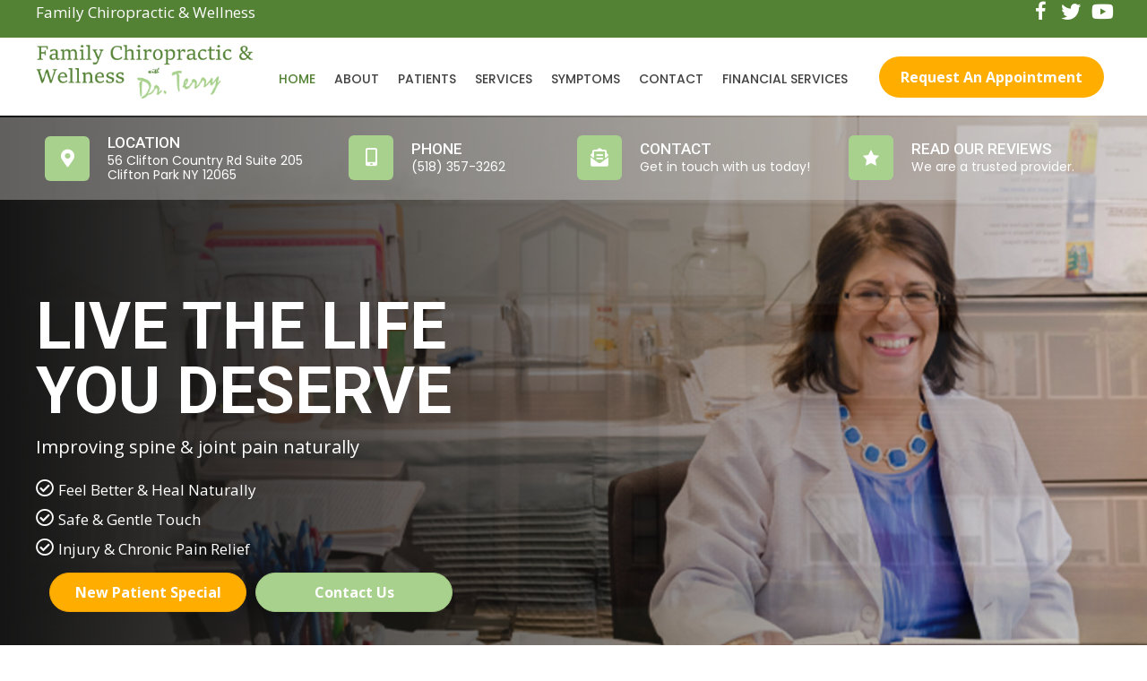

--- FILE ---
content_type: text/html; charset=UTF-8
request_url: https://www.drterrychiropractic.com/
body_size: 24825
content:
<!DOCTYPE html>
<html lang="en-US">
<head>
<meta charset="UTF-8" />
<meta name='viewport' content='width=device-width, initial-scale=1.0' />
<meta http-equiv='X-UA-Compatible' content='IE=edge' />
<link rel="profile" href="https://gmpg.org/xfn/11" />
<meta name='robots' content='index, follow, max-image-preview:large, max-snippet:-1, max-video-preview:-1' />
	<style>img:is([sizes="auto" i], [sizes^="auto," i]) { contain-intrinsic-size: 3000px 1500px }</style>
	
	<!-- This site is optimized with the Yoast SEO plugin v26.4 - https://yoast.com/wordpress/plugins/seo/ -->
	<title>New Patient Special | Chiropractor Clifton Park NY</title>
	<meta name="description" content="Clifton Park Chiropractor, 12065 | Family Chiropractic &amp; Wellness provides chiropractic care in Clifton Park NY for back pain and more." />
	<link rel="canonical" href="https://www.drterrychiropractic.com/" />
	<meta property="og:locale" content="en_US" />
	<meta property="og:type" content="website" />
	<meta property="og:title" content="New Patient Special | Chiropractor Clifton Park NY" />
	<meta property="og:description" content="Clifton Park Chiropractor, 12065 | Family Chiropractic &amp; Wellness provides chiropractic care in Clifton Park NY for back pain and more." />
	<meta property="og:url" content="https://www.drterrychiropractic.com/" />
	<meta property="og:site_name" content="Family Chiropractic &amp; Wellness" />
	<meta property="article:modified_time" content="2023-03-20T13:44:13+00:00" />
	<meta property="og:image" content="https://www.drterrychiropractic.com/wp-content/uploads/2022/06/Chiropractor-Clifton-Park-NY-Satwinder-Dhanjal-Garcha-Dr.Terry-Meet-The-Team-HP.jpg" />
	<meta property="og:image:width" content="545" />
	<meta property="og:image:height" content="340" />
	<meta property="og:image:type" content="image/jpeg" />
	<meta name="twitter:card" content="summary_large_image" />
	<script type="application/ld+json" class="yoast-schema-graph">{"@context":"https://schema.org","@graph":[{"@type":"WebPage","@id":"https://www.drterrychiropractic.com/","url":"https://www.drterrychiropractic.com/","name":"New Patient Special | Chiropractor Clifton Park NY","isPartOf":{"@id":"https://www.drterrychiropractic.com/#website"},"primaryImageOfPage":{"@id":"https://www.drterrychiropractic.com/#primaryimage"},"image":{"@id":"https://www.drterrychiropractic.com/#primaryimage"},"thumbnailUrl":"https://www.drterrychiropractic.com/wp-content/uploads/2022/06/Chiropractor-Clifton-Park-NY-Satwinder-Dhanjal-Garcha-Dr.Terry-Meet-The-Team-HP.jpg","datePublished":"2022-06-16T15:09:00+00:00","dateModified":"2023-03-20T13:44:13+00:00","description":"Clifton Park Chiropractor, 12065 | Family Chiropractic & Wellness provides chiropractic care in Clifton Park NY for back pain and more.","breadcrumb":{"@id":"https://www.drterrychiropractic.com/#breadcrumb"},"inLanguage":"en-US","potentialAction":[{"@type":"ReadAction","target":["https://www.drterrychiropractic.com/"]}]},{"@type":"ImageObject","inLanguage":"en-US","@id":"https://www.drterrychiropractic.com/#primaryimage","url":"https://www.drterrychiropractic.com/wp-content/uploads/2022/06/Chiropractor-Clifton-Park-NY-Satwinder-Dhanjal-Garcha-Dr.Terry-Meet-The-Team-HP.jpg","contentUrl":"https://www.drterrychiropractic.com/wp-content/uploads/2022/06/Chiropractor-Clifton-Park-NY-Satwinder-Dhanjal-Garcha-Dr.Terry-Meet-The-Team-HP.jpg","width":545,"height":340,"caption":"Chiropractor Clifton Park NY Satwinder Dhanjal-Garcha (Dr. Terry)"},{"@type":"BreadcrumbList","@id":"https://www.drterrychiropractic.com/#breadcrumb","itemListElement":[{"@type":"ListItem","position":1,"name":"Home"}]},{"@type":"WebSite","@id":"https://www.drterrychiropractic.com/#website","url":"https://www.drterrychiropractic.com/","name":"Family Chiropractic & Wellness","description":"Chiropractor in Clifton Park NY","potentialAction":[{"@type":"SearchAction","target":{"@type":"EntryPoint","urlTemplate":"https://www.drterrychiropractic.com/?s={search_term_string}"},"query-input":{"@type":"PropertyValueSpecification","valueRequired":true,"valueName":"search_term_string"}}],"inLanguage":"en-US"}]}</script>
	<!-- / Yoast SEO plugin. -->


<link rel='dns-prefetch' href='//fonts.googleapis.com' />
<link href='https://fonts.gstatic.com' crossorigin rel='preconnect' />
<link rel="alternate" type="application/rss+xml" title="Family Chiropractic &amp; Wellness &raquo; Feed" href="https://www.drterrychiropractic.com/feed/" />
<link rel="preload" href="https://www.drterrychiropractic.com/wp-content/plugins/bb-plugin/fonts/fontawesome/5.15.4/webfonts/fa-regular-400.woff2" as="font" type="font/woff2" crossorigin="anonymous">
<link rel="preload" href="https://www.drterrychiropractic.com/wp-content/plugins/bb-plugin/fonts/fontawesome/5.15.4/webfonts/fa-solid-900.woff2" as="font" type="font/woff2" crossorigin="anonymous">
<link rel="preload" href="https://www.drterrychiropractic.com/wp-content/plugins/bb-plugin/fonts/fontawesome/5.15.4/webfonts/fa-brands-400.woff2" as="font" type="font/woff2" crossorigin="anonymous">
<script>
window._wpemojiSettings = {"baseUrl":"https:\/\/s.w.org\/images\/core\/emoji\/16.0.1\/72x72\/","ext":".png","svgUrl":"https:\/\/s.w.org\/images\/core\/emoji\/16.0.1\/svg\/","svgExt":".svg","source":{"concatemoji":"https:\/\/www.drterrychiropractic.com\/wp-includes\/js\/wp-emoji-release.min.js?ver=6.8.3"}};
/*! This file is auto-generated */
!function(s,n){var o,i,e;function c(e){try{var t={supportTests:e,timestamp:(new Date).valueOf()};sessionStorage.setItem(o,JSON.stringify(t))}catch(e){}}function p(e,t,n){e.clearRect(0,0,e.canvas.width,e.canvas.height),e.fillText(t,0,0);var t=new Uint32Array(e.getImageData(0,0,e.canvas.width,e.canvas.height).data),a=(e.clearRect(0,0,e.canvas.width,e.canvas.height),e.fillText(n,0,0),new Uint32Array(e.getImageData(0,0,e.canvas.width,e.canvas.height).data));return t.every(function(e,t){return e===a[t]})}function u(e,t){e.clearRect(0,0,e.canvas.width,e.canvas.height),e.fillText(t,0,0);for(var n=e.getImageData(16,16,1,1),a=0;a<n.data.length;a++)if(0!==n.data[a])return!1;return!0}function f(e,t,n,a){switch(t){case"flag":return n(e,"\ud83c\udff3\ufe0f\u200d\u26a7\ufe0f","\ud83c\udff3\ufe0f\u200b\u26a7\ufe0f")?!1:!n(e,"\ud83c\udde8\ud83c\uddf6","\ud83c\udde8\u200b\ud83c\uddf6")&&!n(e,"\ud83c\udff4\udb40\udc67\udb40\udc62\udb40\udc65\udb40\udc6e\udb40\udc67\udb40\udc7f","\ud83c\udff4\u200b\udb40\udc67\u200b\udb40\udc62\u200b\udb40\udc65\u200b\udb40\udc6e\u200b\udb40\udc67\u200b\udb40\udc7f");case"emoji":return!a(e,"\ud83e\udedf")}return!1}function g(e,t,n,a){var r="undefined"!=typeof WorkerGlobalScope&&self instanceof WorkerGlobalScope?new OffscreenCanvas(300,150):s.createElement("canvas"),o=r.getContext("2d",{willReadFrequently:!0}),i=(o.textBaseline="top",o.font="600 32px Arial",{});return e.forEach(function(e){i[e]=t(o,e,n,a)}),i}function t(e){var t=s.createElement("script");t.src=e,t.defer=!0,s.head.appendChild(t)}"undefined"!=typeof Promise&&(o="wpEmojiSettingsSupports",i=["flag","emoji"],n.supports={everything:!0,everythingExceptFlag:!0},e=new Promise(function(e){s.addEventListener("DOMContentLoaded",e,{once:!0})}),new Promise(function(t){var n=function(){try{var e=JSON.parse(sessionStorage.getItem(o));if("object"==typeof e&&"number"==typeof e.timestamp&&(new Date).valueOf()<e.timestamp+604800&&"object"==typeof e.supportTests)return e.supportTests}catch(e){}return null}();if(!n){if("undefined"!=typeof Worker&&"undefined"!=typeof OffscreenCanvas&&"undefined"!=typeof URL&&URL.createObjectURL&&"undefined"!=typeof Blob)try{var e="postMessage("+g.toString()+"("+[JSON.stringify(i),f.toString(),p.toString(),u.toString()].join(",")+"));",a=new Blob([e],{type:"text/javascript"}),r=new Worker(URL.createObjectURL(a),{name:"wpTestEmojiSupports"});return void(r.onmessage=function(e){c(n=e.data),r.terminate(),t(n)})}catch(e){}c(n=g(i,f,p,u))}t(n)}).then(function(e){for(var t in e)n.supports[t]=e[t],n.supports.everything=n.supports.everything&&n.supports[t],"flag"!==t&&(n.supports.everythingExceptFlag=n.supports.everythingExceptFlag&&n.supports[t]);n.supports.everythingExceptFlag=n.supports.everythingExceptFlag&&!n.supports.flag,n.DOMReady=!1,n.readyCallback=function(){n.DOMReady=!0}}).then(function(){return e}).then(function(){var e;n.supports.everything||(n.readyCallback(),(e=n.source||{}).concatemoji?t(e.concatemoji):e.wpemoji&&e.twemoji&&(t(e.twemoji),t(e.wpemoji)))}))}((window,document),window._wpemojiSettings);
</script>
<style id='wp-emoji-styles-inline-css'>

	img.wp-smiley, img.emoji {
		display: inline !important;
		border: none !important;
		box-shadow: none !important;
		height: 1em !important;
		width: 1em !important;
		margin: 0 0.07em !important;
		vertical-align: -0.1em !important;
		background: none !important;
		padding: 0 !important;
	}
</style>
<link rel='stylesheet' id='wp-block-library-css' href='https://www.drterrychiropractic.com/wp-includes/css/dist/block-library/style.min.css?ver=6.8.3' media='all' />
<style id='wp-block-library-theme-inline-css'>
.wp-block-audio :where(figcaption){color:#555;font-size:13px;text-align:center}.is-dark-theme .wp-block-audio :where(figcaption){color:#ffffffa6}.wp-block-audio{margin:0 0 1em}.wp-block-code{border:1px solid #ccc;border-radius:4px;font-family:Menlo,Consolas,monaco,monospace;padding:.8em 1em}.wp-block-embed :where(figcaption){color:#555;font-size:13px;text-align:center}.is-dark-theme .wp-block-embed :where(figcaption){color:#ffffffa6}.wp-block-embed{margin:0 0 1em}.blocks-gallery-caption{color:#555;font-size:13px;text-align:center}.is-dark-theme .blocks-gallery-caption{color:#ffffffa6}:root :where(.wp-block-image figcaption){color:#555;font-size:13px;text-align:center}.is-dark-theme :root :where(.wp-block-image figcaption){color:#ffffffa6}.wp-block-image{margin:0 0 1em}.wp-block-pullquote{border-bottom:4px solid;border-top:4px solid;color:currentColor;margin-bottom:1.75em}.wp-block-pullquote cite,.wp-block-pullquote footer,.wp-block-pullquote__citation{color:currentColor;font-size:.8125em;font-style:normal;text-transform:uppercase}.wp-block-quote{border-left:.25em solid;margin:0 0 1.75em;padding-left:1em}.wp-block-quote cite,.wp-block-quote footer{color:currentColor;font-size:.8125em;font-style:normal;position:relative}.wp-block-quote:where(.has-text-align-right){border-left:none;border-right:.25em solid;padding-left:0;padding-right:1em}.wp-block-quote:where(.has-text-align-center){border:none;padding-left:0}.wp-block-quote.is-large,.wp-block-quote.is-style-large,.wp-block-quote:where(.is-style-plain){border:none}.wp-block-search .wp-block-search__label{font-weight:700}.wp-block-search__button{border:1px solid #ccc;padding:.375em .625em}:where(.wp-block-group.has-background){padding:1.25em 2.375em}.wp-block-separator.has-css-opacity{opacity:.4}.wp-block-separator{border:none;border-bottom:2px solid;margin-left:auto;margin-right:auto}.wp-block-separator.has-alpha-channel-opacity{opacity:1}.wp-block-separator:not(.is-style-wide):not(.is-style-dots){width:100px}.wp-block-separator.has-background:not(.is-style-dots){border-bottom:none;height:1px}.wp-block-separator.has-background:not(.is-style-wide):not(.is-style-dots){height:2px}.wp-block-table{margin:0 0 1em}.wp-block-table td,.wp-block-table th{word-break:normal}.wp-block-table :where(figcaption){color:#555;font-size:13px;text-align:center}.is-dark-theme .wp-block-table :where(figcaption){color:#ffffffa6}.wp-block-video :where(figcaption){color:#555;font-size:13px;text-align:center}.is-dark-theme .wp-block-video :where(figcaption){color:#ffffffa6}.wp-block-video{margin:0 0 1em}:root :where(.wp-block-template-part.has-background){margin-bottom:0;margin-top:0;padding:1.25em 2.375em}
</style>
<style id='classic-theme-styles-inline-css'>
/*! This file is auto-generated */
.wp-block-button__link{color:#fff;background-color:#32373c;border-radius:9999px;box-shadow:none;text-decoration:none;padding:calc(.667em + 2px) calc(1.333em + 2px);font-size:1.125em}.wp-block-file__button{background:#32373c;color:#fff;text-decoration:none}
</style>
<style id='global-styles-inline-css'>
:root{--wp--preset--aspect-ratio--square: 1;--wp--preset--aspect-ratio--4-3: 4/3;--wp--preset--aspect-ratio--3-4: 3/4;--wp--preset--aspect-ratio--3-2: 3/2;--wp--preset--aspect-ratio--2-3: 2/3;--wp--preset--aspect-ratio--16-9: 16/9;--wp--preset--aspect-ratio--9-16: 9/16;--wp--preset--color--black: #000000;--wp--preset--color--cyan-bluish-gray: #abb8c3;--wp--preset--color--white: #ffffff;--wp--preset--color--pale-pink: #f78da7;--wp--preset--color--vivid-red: #cf2e2e;--wp--preset--color--luminous-vivid-orange: #ff6900;--wp--preset--color--luminous-vivid-amber: #fcb900;--wp--preset--color--light-green-cyan: #7bdcb5;--wp--preset--color--vivid-green-cyan: #00d084;--wp--preset--color--pale-cyan-blue: #8ed1fc;--wp--preset--color--vivid-cyan-blue: #0693e3;--wp--preset--color--vivid-purple: #9b51e0;--wp--preset--color--fl-heading-text: #424242;--wp--preset--color--fl-body-bg: #ffffff;--wp--preset--color--fl-body-text: #424242;--wp--preset--color--fl-accent: #548235;--wp--preset--color--fl-accent-hover: #808080;--wp--preset--color--fl-topbar-bg: #808080;--wp--preset--color--fl-topbar-text: #808080;--wp--preset--color--fl-topbar-link: #808080;--wp--preset--color--fl-topbar-hover: #808080;--wp--preset--color--fl-header-bg: #808080;--wp--preset--color--fl-header-text: #808080;--wp--preset--color--fl-header-link: #808080;--wp--preset--color--fl-header-hover: #808080;--wp--preset--color--fl-nav-bg: #333333;--wp--preset--color--fl-nav-link: #ededed;--wp--preset--color--fl-nav-hover: #548235;--wp--preset--color--fl-content-bg: #ffffff;--wp--preset--color--fl-footer-widgets-bg: #808080;--wp--preset--color--fl-footer-widgets-text: #808080;--wp--preset--color--fl-footer-widgets-link: #808080;--wp--preset--color--fl-footer-widgets-hover: #808080;--wp--preset--color--fl-footer-bg: #808080;--wp--preset--color--fl-footer-text: #808080;--wp--preset--color--fl-footer-link: #808080;--wp--preset--color--fl-footer-hover: #808080;--wp--preset--gradient--vivid-cyan-blue-to-vivid-purple: linear-gradient(135deg,rgba(6,147,227,1) 0%,rgb(155,81,224) 100%);--wp--preset--gradient--light-green-cyan-to-vivid-green-cyan: linear-gradient(135deg,rgb(122,220,180) 0%,rgb(0,208,130) 100%);--wp--preset--gradient--luminous-vivid-amber-to-luminous-vivid-orange: linear-gradient(135deg,rgba(252,185,0,1) 0%,rgba(255,105,0,1) 100%);--wp--preset--gradient--luminous-vivid-orange-to-vivid-red: linear-gradient(135deg,rgba(255,105,0,1) 0%,rgb(207,46,46) 100%);--wp--preset--gradient--very-light-gray-to-cyan-bluish-gray: linear-gradient(135deg,rgb(238,238,238) 0%,rgb(169,184,195) 100%);--wp--preset--gradient--cool-to-warm-spectrum: linear-gradient(135deg,rgb(74,234,220) 0%,rgb(151,120,209) 20%,rgb(207,42,186) 40%,rgb(238,44,130) 60%,rgb(251,105,98) 80%,rgb(254,248,76) 100%);--wp--preset--gradient--blush-light-purple: linear-gradient(135deg,rgb(255,206,236) 0%,rgb(152,150,240) 100%);--wp--preset--gradient--blush-bordeaux: linear-gradient(135deg,rgb(254,205,165) 0%,rgb(254,45,45) 50%,rgb(107,0,62) 100%);--wp--preset--gradient--luminous-dusk: linear-gradient(135deg,rgb(255,203,112) 0%,rgb(199,81,192) 50%,rgb(65,88,208) 100%);--wp--preset--gradient--pale-ocean: linear-gradient(135deg,rgb(255,245,203) 0%,rgb(182,227,212) 50%,rgb(51,167,181) 100%);--wp--preset--gradient--electric-grass: linear-gradient(135deg,rgb(202,248,128) 0%,rgb(113,206,126) 100%);--wp--preset--gradient--midnight: linear-gradient(135deg,rgb(2,3,129) 0%,rgb(40,116,252) 100%);--wp--preset--font-size--small: 13px;--wp--preset--font-size--medium: 20px;--wp--preset--font-size--large: 36px;--wp--preset--font-size--x-large: 42px;--wp--preset--spacing--20: 0.44rem;--wp--preset--spacing--30: 0.67rem;--wp--preset--spacing--40: 1rem;--wp--preset--spacing--50: 1.5rem;--wp--preset--spacing--60: 2.25rem;--wp--preset--spacing--70: 3.38rem;--wp--preset--spacing--80: 5.06rem;--wp--preset--shadow--natural: 6px 6px 9px rgba(0, 0, 0, 0.2);--wp--preset--shadow--deep: 12px 12px 50px rgba(0, 0, 0, 0.4);--wp--preset--shadow--sharp: 6px 6px 0px rgba(0, 0, 0, 0.2);--wp--preset--shadow--outlined: 6px 6px 0px -3px rgba(255, 255, 255, 1), 6px 6px rgba(0, 0, 0, 1);--wp--preset--shadow--crisp: 6px 6px 0px rgba(0, 0, 0, 1);}:where(.is-layout-flex){gap: 0.5em;}:where(.is-layout-grid){gap: 0.5em;}body .is-layout-flex{display: flex;}.is-layout-flex{flex-wrap: wrap;align-items: center;}.is-layout-flex > :is(*, div){margin: 0;}body .is-layout-grid{display: grid;}.is-layout-grid > :is(*, div){margin: 0;}:where(.wp-block-columns.is-layout-flex){gap: 2em;}:where(.wp-block-columns.is-layout-grid){gap: 2em;}:where(.wp-block-post-template.is-layout-flex){gap: 1.25em;}:where(.wp-block-post-template.is-layout-grid){gap: 1.25em;}.has-black-color{color: var(--wp--preset--color--black) !important;}.has-cyan-bluish-gray-color{color: var(--wp--preset--color--cyan-bluish-gray) !important;}.has-white-color{color: var(--wp--preset--color--white) !important;}.has-pale-pink-color{color: var(--wp--preset--color--pale-pink) !important;}.has-vivid-red-color{color: var(--wp--preset--color--vivid-red) !important;}.has-luminous-vivid-orange-color{color: var(--wp--preset--color--luminous-vivid-orange) !important;}.has-luminous-vivid-amber-color{color: var(--wp--preset--color--luminous-vivid-amber) !important;}.has-light-green-cyan-color{color: var(--wp--preset--color--light-green-cyan) !important;}.has-vivid-green-cyan-color{color: var(--wp--preset--color--vivid-green-cyan) !important;}.has-pale-cyan-blue-color{color: var(--wp--preset--color--pale-cyan-blue) !important;}.has-vivid-cyan-blue-color{color: var(--wp--preset--color--vivid-cyan-blue) !important;}.has-vivid-purple-color{color: var(--wp--preset--color--vivid-purple) !important;}.has-black-background-color{background-color: var(--wp--preset--color--black) !important;}.has-cyan-bluish-gray-background-color{background-color: var(--wp--preset--color--cyan-bluish-gray) !important;}.has-white-background-color{background-color: var(--wp--preset--color--white) !important;}.has-pale-pink-background-color{background-color: var(--wp--preset--color--pale-pink) !important;}.has-vivid-red-background-color{background-color: var(--wp--preset--color--vivid-red) !important;}.has-luminous-vivid-orange-background-color{background-color: var(--wp--preset--color--luminous-vivid-orange) !important;}.has-luminous-vivid-amber-background-color{background-color: var(--wp--preset--color--luminous-vivid-amber) !important;}.has-light-green-cyan-background-color{background-color: var(--wp--preset--color--light-green-cyan) !important;}.has-vivid-green-cyan-background-color{background-color: var(--wp--preset--color--vivid-green-cyan) !important;}.has-pale-cyan-blue-background-color{background-color: var(--wp--preset--color--pale-cyan-blue) !important;}.has-vivid-cyan-blue-background-color{background-color: var(--wp--preset--color--vivid-cyan-blue) !important;}.has-vivid-purple-background-color{background-color: var(--wp--preset--color--vivid-purple) !important;}.has-black-border-color{border-color: var(--wp--preset--color--black) !important;}.has-cyan-bluish-gray-border-color{border-color: var(--wp--preset--color--cyan-bluish-gray) !important;}.has-white-border-color{border-color: var(--wp--preset--color--white) !important;}.has-pale-pink-border-color{border-color: var(--wp--preset--color--pale-pink) !important;}.has-vivid-red-border-color{border-color: var(--wp--preset--color--vivid-red) !important;}.has-luminous-vivid-orange-border-color{border-color: var(--wp--preset--color--luminous-vivid-orange) !important;}.has-luminous-vivid-amber-border-color{border-color: var(--wp--preset--color--luminous-vivid-amber) !important;}.has-light-green-cyan-border-color{border-color: var(--wp--preset--color--light-green-cyan) !important;}.has-vivid-green-cyan-border-color{border-color: var(--wp--preset--color--vivid-green-cyan) !important;}.has-pale-cyan-blue-border-color{border-color: var(--wp--preset--color--pale-cyan-blue) !important;}.has-vivid-cyan-blue-border-color{border-color: var(--wp--preset--color--vivid-cyan-blue) !important;}.has-vivid-purple-border-color{border-color: var(--wp--preset--color--vivid-purple) !important;}.has-vivid-cyan-blue-to-vivid-purple-gradient-background{background: var(--wp--preset--gradient--vivid-cyan-blue-to-vivid-purple) !important;}.has-light-green-cyan-to-vivid-green-cyan-gradient-background{background: var(--wp--preset--gradient--light-green-cyan-to-vivid-green-cyan) !important;}.has-luminous-vivid-amber-to-luminous-vivid-orange-gradient-background{background: var(--wp--preset--gradient--luminous-vivid-amber-to-luminous-vivid-orange) !important;}.has-luminous-vivid-orange-to-vivid-red-gradient-background{background: var(--wp--preset--gradient--luminous-vivid-orange-to-vivid-red) !important;}.has-very-light-gray-to-cyan-bluish-gray-gradient-background{background: var(--wp--preset--gradient--very-light-gray-to-cyan-bluish-gray) !important;}.has-cool-to-warm-spectrum-gradient-background{background: var(--wp--preset--gradient--cool-to-warm-spectrum) !important;}.has-blush-light-purple-gradient-background{background: var(--wp--preset--gradient--blush-light-purple) !important;}.has-blush-bordeaux-gradient-background{background: var(--wp--preset--gradient--blush-bordeaux) !important;}.has-luminous-dusk-gradient-background{background: var(--wp--preset--gradient--luminous-dusk) !important;}.has-pale-ocean-gradient-background{background: var(--wp--preset--gradient--pale-ocean) !important;}.has-electric-grass-gradient-background{background: var(--wp--preset--gradient--electric-grass) !important;}.has-midnight-gradient-background{background: var(--wp--preset--gradient--midnight) !important;}.has-small-font-size{font-size: var(--wp--preset--font-size--small) !important;}.has-medium-font-size{font-size: var(--wp--preset--font-size--medium) !important;}.has-large-font-size{font-size: var(--wp--preset--font-size--large) !important;}.has-x-large-font-size{font-size: var(--wp--preset--font-size--x-large) !important;}
:where(.wp-block-post-template.is-layout-flex){gap: 1.25em;}:where(.wp-block-post-template.is-layout-grid){gap: 1.25em;}
:where(.wp-block-columns.is-layout-flex){gap: 2em;}:where(.wp-block-columns.is-layout-grid){gap: 2em;}
:root :where(.wp-block-pullquote){font-size: 1.5em;line-height: 1.6;}
</style>
<link rel='stylesheet' id='yui3-css' href='https://www.drterrychiropractic.com/wp-content/plugins/bb-plugin/css/yui3.css?ver=2.9.4.1' media='all' />
<link rel='stylesheet' id='fl-slideshow-css' href='https://www.drterrychiropractic.com/wp-content/plugins/bb-plugin/css/fl-slideshow.min.css?ver=2.9.4.1' media='all' />
<link rel='stylesheet' id='font-awesome-5-css' href='https://www.drterrychiropractic.com/wp-content/plugins/bb-plugin/fonts/fontawesome/5.15.4/css/all.min.css?ver=2.9.4.1' media='all' />
<link rel='stylesheet' id='uabb-animate-css' href='https://www.drterrychiropractic.com/wp-content/plugins/bb-ultimate-addon/modules/info-list/css/animate.css' media='all' />
<link rel='stylesheet' id='dashicons-css' href='https://www.drterrychiropractic.com/wp-includes/css/dashicons.min.css?ver=6.8.3' media='all' />
<link rel='stylesheet' id='pp-jquery-fancybox-css' href='https://www.drterrychiropractic.com/wp-content/plugins/bbpowerpack/assets/css/jquery.fancybox.min.css?ver=3.5.4' media='all' />
<link rel='stylesheet' id='ultimate-icons-css' href='https://www.drterrychiropractic.com/wp-content/uploads/bb-plugin/icons/ultimate-icons/style.css?ver=2.9.4.1' media='all' />
<link rel='stylesheet' id='tooltipster-css' href='https://www.drterrychiropractic.com/wp-content/plugins/bbpowerpack/assets/css/tooltipster.bundle.min.css?ver=6.8.3' media='all' />
<link rel='stylesheet' id='jquery-magnificpopup-css' href='https://www.drterrychiropractic.com/wp-content/plugins/bb-plugin/css/jquery.magnificpopup.min.css?ver=2.9.4.1' media='all' />
<link rel='stylesheet' id='jquery-bxslider-css' href='https://www.drterrychiropractic.com/wp-content/plugins/bb-plugin/css/jquery.bxslider.css?ver=2.9.4.1' media='all' />
<link rel='stylesheet' id='fl-builder-layout-2-css' href='https://www.drterrychiropractic.com/wp-content/uploads/bb-plugin/cache/2-layout.css?ver=2b84c7edcda9eaf5b93f56d906966c1f' media='all' />
<link rel='stylesheet' id='fl-builder-layout-bundle-e457db18ccf6f5795201a2782e9350f0-css' href='https://www.drterrychiropractic.com/wp-content/uploads/bb-plugin/cache/e457db18ccf6f5795201a2782e9350f0-layout-bundle.css?ver=2.9.4.1-1.5.2.1' media='all' />
<link rel='stylesheet' id='bootstrap-css' href='https://www.drterrychiropractic.com/wp-content/themes/bb-theme/css/bootstrap.min.css?ver=1.7.19' media='all' />
<link rel='stylesheet' id='fl-automator-skin-css' href='https://www.drterrychiropractic.com/wp-content/uploads/bb-theme/skin-692d6882363c5.css?ver=1.7.19' media='all' />
<link rel='stylesheet' id='fl-child-theme-css' href='https://www.drterrychiropractic.com/wp-content/themes/bb-theme-child/style.css?ver=6.8.3' media='all' />
<link rel='stylesheet' id='pp-animate-css' href='https://www.drterrychiropractic.com/wp-content/plugins/bbpowerpack/assets/css/animate.min.css?ver=3.5.1' media='all' />
<link rel='stylesheet' id='fl-builder-google-fonts-4cbc3ddf18ef6dccd26cfd7dbe1919e2-css' href='//fonts.googleapis.com/css?family=Open+Sans%3A400%2C300%2C700%7CRoboto%3A700%2C500%7CRaleway%3A600%7CWork+Sans%3A700%7CPoppins%3A500%2C400%2C700%7CHandlee%3A400&#038;ver=6.8.3' media='all' />
<script src="https://www.drterrychiropractic.com/wp-includes/js/jquery/jquery.min.js?ver=3.7.1" id="jquery-core-js"></script>
<script src="https://www.drterrychiropractic.com/wp-includes/js/jquery/jquery-migrate.min.js?ver=3.4.1" id="jquery-migrate-js"></script>
<link rel="https://api.w.org/" href="https://www.drterrychiropractic.com/wp-json/" /><link rel="alternate" title="JSON" type="application/json" href="https://www.drterrychiropractic.com/wp-json/wp/v2/pages/2" /><link rel="EditURI" type="application/rsd+xml" title="RSD" href="https://www.drterrychiropractic.com/xmlrpc.php?rsd" />
<meta name="generator" content="WordPress 6.8.3" />
<link rel='shortlink' href='https://www.drterrychiropractic.com/' />
<link rel="alternate" title="oEmbed (JSON)" type="application/json+oembed" href="https://www.drterrychiropractic.com/wp-json/oembed/1.0/embed?url=https%3A%2F%2Fwww.drterrychiropractic.com%2F" />
<link rel="alternate" title="oEmbed (XML)" type="text/xml+oembed" href="https://www.drterrychiropractic.com/wp-json/oembed/1.0/embed?url=https%3A%2F%2Fwww.drterrychiropractic.com%2F&#038;format=xml" />
		<script>
			var bb_powerpack = {
				version: '2.40.9',
				getAjaxUrl: function() { return atob( 'aHR0cHM6Ly93d3cuZHJ0ZXJyeWNoaXJvcHJhY3RpYy5jb20vd3AtYWRtaW4vYWRtaW4tYWpheC5waHA=' ); },
				callback: function() {},
				mapMarkerData: {},
				post_id: '2',
				search_term: '',
				current_page: 'https://www.drterrychiropractic.com/',
				conditionals: {
					is_front_page: true,
					is_home: false,
					is_archive: false,
					current_post_type: '',
					is_tax: false,
										is_author: false,
					current_author: false,
					is_search: false,
									}
			};
		</script>
		<!-- HFCM by 99 Robots - Snippet # 1: google reviews -->
<meta name="msvalidate.01" content="E3DDF71E07918DEDA17AF8ADC12530E4" />
<!-- /end HFCM by 99 Robots -->
<link rel="icon" href="https://www.drterrychiropractic.com/wp-content/uploads/2022/06/cropped-Chiropractic-Clifton-Park-NY-Family-Chiropractic-Wellness-Favicon-32x32.png" sizes="32x32" />
<link rel="icon" href="https://www.drterrychiropractic.com/wp-content/uploads/2022/06/cropped-Chiropractic-Clifton-Park-NY-Family-Chiropractic-Wellness-Favicon-192x192.png" sizes="192x192" />
<link rel="apple-touch-icon" href="https://www.drterrychiropractic.com/wp-content/uploads/2022/06/cropped-Chiropractic-Clifton-Park-NY-Family-Chiropractic-Wellness-Favicon-180x180.png" />
<meta name="msapplication-TileImage" content="https://www.drterrychiropractic.com/wp-content/uploads/2022/06/cropped-Chiropractic-Clifton-Park-NY-Family-Chiropractic-Wellness-Favicon-270x270.png" />
		<style id="wp-custom-css">
			/* One01 */
@media (max-width: 767px) {
.fl-builder-content .one01_top_background  > .fl-row-content-wrap  {
    background-image:url(https://www.chiro.inceptionimages.com/wp-content/uploads/2017/04/kombu-internal-header-background.jpg);
      background-repeat: no-repeat;
      background-size: cover;
  }
}
@media (max-width: 767px) {
  .fl-builder-content .one01_footer_bk  > .fl-row-content-wrap  {
    background-image:url(https://www.chiro.inceptionimages.com/wp-content/uploads/2017/04/kombu-internal-header-background.jpg);
      background-repeat: no-repeat;
      background-size: cover;
  }
  .fl-builder-content .one01_footer_bk .fl-row-bg-photo {
      display: none;
      visibility: hidden;
  }
}


/* Aussie */
@media only screen and (max-width: 920px) {
  .heropic {
    display: none;
	}
.fl-builder-content .aussie-top-bar > .fl-row-content-wrap  {
	background-image: none;
}
.aussie-phonesocial-background{
	background-color: black;
}
}

/* A-Change background image on mobile view*/
@media (max-width: 767px) {
  .fl-builder-content .aussie-mslider  > .fl-row-content-wrap  {
    background-image:url(https://www.chiro.inceptionimages.com/wp-content/uploads/2018/05/mother_and_daughter_waiting_for_chriopractic_care.jpg);
      background-repeat: no-repeat;
      background-size: cover;
  }
  .fl-builder-content .aussie-mslider .fl-bg-slideshow {
      display: none;
      visibility: hidden;
  }
}

/* Danni */
/* A-Change background image on mobile view*/
@media (max-width: 767px) {
  .fl-builder-content .danni-mslider  > .fl-row-content-wrap  {
    background-image:url(https://www.chiro.inceptionimages.com/wp-content/uploads/2017/02/33neckpainbackground-1024x768.png);
      background-repeat: no-repeat;
      background-size: cover;
  }
  .fl-builder-content .danni-mslider .fl-bg-slideshow {
      display: none;
      visibility: hidden;
  }
}

@media (max-width: 767px) {
  .fl-builder-content .danni_footer_bk  > .fl-row-content-wrap  {
    background-image:url(https://www.chiro.inceptionimages.com/wp-content/uploads/2018/06/mobile_footer_gray_background.jpg);
      background-repeat: no-repeat;
      background-size: cover;
  }
  .fl-builder-content .danni_footer_bk .fl-row-bg-photo {
      display: none;
      visibility: hidden;
  }
}

/* Danni-I */
/* A-Change background image on mobile view*/
@media (max-width: 800px) {
  .fl-builder-content .danni-mslider  > .fl-row-content-wrap  {
    background-image:url(https://www.chiro.inceptionimages.com/wp-content/uploads/2019/01/dark-textured-background-vertical.jpg);
      background-repeat: no-repeat;
      background-size: cover;
  }
  .fl-builder-content .danni-mslider .fl-bg-video {
      display: none;
      visibility: hidden;
  }
}

/* Falcon */
@media (max-width: 767px) {
.fl-builder-content .falcon_footer_bk  > .fl-row-content-wrap  {
    background-image:url(https://www.chiro.inceptionimages.com/wp-content/uploads/2018/06/mobile_footer_gray_background.jpg);
      background-repeat: no-repeat;
      background-size: cover;
  }
  .fl-builder-content .falcon_footer_bk .fl-row-bg-photo {
      display: none;
      visibility: hidden;
  }
}

/* Fish */
@media (max-width: 767px) {
.fl-builder-content .fish_footer_bk  > .fl-row-content-wrap  {
    background-image:url(https://www.chiro.inceptionimages.com/wp-content/uploads/2018/06/mobile_footer_gray_background.jpg);
      background-repeat: no-repeat;
      background-size: cover;
  }
  .fl-builder-content .fish_footer_bk .fl-row-bg-photo {
      display: none;
      visibility: hidden;
  }
}

/* Kombu */
@media (max-width: 767px) {
.fl-builder-content .kombu_top_background  > .fl-row-content-wrap  {
    background-image:url(https://www.chiro.inceptionimages.com/wp-content/uploads/2017/04/kombu-internal-header-background.jpg);
      background-repeat: no-repeat;
      background-size: cover;
  }
}

/* Ava */
@media only screen and (max-width: 1250px) {
  div#ava-lady .fl-row-content-wrap {
    background-image: none;
  }
}

/* Tetra Video CSS */
.header-unit {
    height: 500px;
    position: relative;
}
#video-container {
    position: absolute;
}
#video-container {
    top:0%;
    left:0%;
    height:100%;
    width:100%;
    overflow: hidden;
}
video {
    position:absolute;
}

video.fillWidth {
    height: 120%;
}


/* Vero */
@media only screen and (max-width: 1025px) {
.fl-builder-content .vero-top-bar > .fl-row-content-wrap  {
	background-image: none;
}
}

/* Prism change background image on mobile view*/
@media (max-width: 767px) {
  .fl-builder-content .mobile-image  > .fl-row-content-wrap  {
    background-image:url(https://www.chiro.inceptionimages.com/wp-content/uploads/2020/04/Hikers-at-Sunrise-Mobile.jpg);
      background-repeat: no-repeat;
      background-size: cover;
  }
  .fl-builder-content .mobile-image .fl-bg-slideshow {
      display: none;
      visibility: hidden;
  }
}
	
/* Zoom in on hover - Monet */
.hover-zoom-in .fl-photo-content {
  overflow: hidden;
}
.hover-zoom-in .fl-photo-content .fl-photo-img {
  -webkit-transition: 0.3s ease-in-out;
          transition: 0.3s ease-in-out;
  will-change: transform;
}
.hover-zoom-in .fl-photo-content .fl-photo-img:hover {
  -webkit-transition: 0.3s ease-in-out;
          transition: 0.3s ease-in-out;
  -webkit-transform: scale(1.1);
          transform: scale(1.1);
}

/* Remove Row Shapes Tablet-Mobile */
@media only screen and (max-width: 1250px) {
  div#row-shape .fl-builder-shape-layer {
    display:none;
}
}

/*Remove Post Title*/
.fl-post-title {
	display: none;
}

/*Push Object To Front */
.front {
    z-index:9000;
    position:relative;
}

/*Push Object To Front Level 2 */
.front2 {
    z-index:1;
    position:relative;
}

/*Grayscale Google Map
.map {
    -webkit-filter: grayscale(100%);
       -moz-filter: grayscale(100%);
        -ms-filter: grayscale(100%);
         -o-filter: grayscale(100%);
            filter: grayscale(100%);
}*/


/* Remove Photo on Mobile */ 
@media only screen and (max-width: 767px) { 
.bg-color-mobile .fl-row-content-wrap{background-image:none;} 
} 

    /* Initially Hide Scrolling Row */ 
    #scroll-row {
        display: none;
    }                
    
    /* 10WEB SLIDESHOW BACKGROUND CSS*/
    .fl-bg-slideshow {
        background-image: url('https://www.drterrychiropractic.com/wp-content/uploads/2022/06/Chiropractic-Clifton-Park-NY-HP-Outside-of-Building2.jpg'); /* Fallback image */
        background-size: cover;
        background-position: center center;
        opacity: 1; /* Ensure the fallback is visible initially */
        transition: opacity 0.5s ease; /* Smooth fade transition */
    }
    
    .fl-slideshow-image {
        opacity: 0; /* Initially hidden */
        visibility: hidden;
        transition: opacity 0.5s ease; /* Smooth fade-in transition for slideshow images */
    }
    /* END OF 10WEB CSS */		</style>
		<!-- Google Tag Manager -->
<script>(function(w,d,s,l,i){w[l]=w[l]||[];w[l].push({'gtm.start':
new Date().getTime(),event:'gtm.js'});var f=d.getElementsByTagName(s)[0],
j=d.createElement(s),dl=l!='dataLayer'?'&l='+l:'';j.async=true;j.src=
'https://www.googletagmanager.com/gtm.js?id='+i+dl;f.parentNode.insertBefore(j,f);
})(window,document,'script','dataLayer','GTM-TSBCD72');</script>
<!-- End Google Tag Manager -->
</head>
<body class="home wp-singular page-template-default page page-id-2 wp-theme-bb-theme wp-child-theme-bb-theme-child fl-builder fl-builder-2-9-4-1 fl-themer-1-5-2-1 fl-theme-1-7-19 fl-no-js fl-theme-builder-footer fl-theme-builder-footer-global-footer fl-theme-builder-header fl-theme-builder-header-global-header fl-theme-builder-part fl-theme-builder-part-h-card fl-framework-bootstrap fl-preset-default fl-full-width fl-scroll-to-top" itemscope="itemscope" itemtype="https://schema.org/WebPage">
<!-- Google Tag Manager (noscript) -->
<noscript><iframe src="https://www.googletagmanager.com/ns.html?id=GTM-TSBCD72"
height="0" width="0" style="display:none;visibility:hidden"></iframe></noscript>
<!-- End Google Tag Manager (noscript) --><a aria-label="Skip to content" class="fl-screen-reader-text" href="#fl-main-content">Skip to content</a><div class="fl-page">
	<header class="fl-builder-content fl-builder-content-14842 fl-builder-global-templates-locked" data-post-id="14842" data-type="header" data-sticky="1" data-sticky-on="all" data-sticky-breakpoint="medium" data-shrink="0" data-overlay="1" data-overlay-bg="default" data-shrink-image-height="50px" role="banner" itemscope="itemscope" itemtype="http://schema.org/WPHeader"><div id="scroll-row" class="fl-row fl-row-full-width fl-row-bg-color fl-node-5cbb881b17c33 fl-row-default-height fl-row-align-center" data-node="5cbb881b17c33">
	<div class="fl-row-content-wrap">
		<div class="uabb-row-separator uabb-top-row-separator" >
</div>
						<div class="fl-row-content fl-row-fixed-width fl-node-content">
		
<div class="fl-col-group fl-node-5cbb881b17f34 fl-col-group-equal-height fl-col-group-align-center" data-node="5cbb881b17f34">
			<div class="fl-col fl-node-5cbb881b17f6f fl-col-bg-color fl-col-small fl-visible-desktop fl-visible-large" data-node="5cbb881b17f6f">
	<div class="fl-col-content fl-node-content"><div class="fl-module fl-module-photo fl-node-5cbb881b17fa7" data-node="5cbb881b17fa7">
	<div class="fl-module-content fl-node-content">
		<div class="fl-photo fl-photo-align-center" itemscope itemtype="https://schema.org/ImageObject">
	<div class="fl-photo-content fl-photo-img-png">
				<a href="/" target="_self" itemprop="url">
				<img loading="lazy" decoding="async" class="fl-photo-img wp-image-15610 size-full" src="https://www.drterrychiropractic.com/wp-content/uploads/2022/06/Chiropractic-Clifton-Park-NY-Family-Chiropractic-Wellness-Scrolling-Logo.png" alt="Chiropractic Clifton Park NY Family Chiropractic &amp; Wellness" itemprop="image" height="60" width="199" title="Chiropractic Clifton Park NY Family Chiropractic &amp; Wellness"  data-no-lazy="1" />
				</a>
					</div>
	</div>
	</div>
</div>
</div>
</div>
			<div class="fl-col fl-node-5cbb881b17fdf fl-col-bg-color fl-col-small" data-node="5cbb881b17fdf">
	<div class="fl-col-content fl-node-content"><div class="fl-module fl-module-rich-text fl-node-5cbbb99141410" data-node="5cbbb99141410">
	<div class="fl-module-content fl-node-content">
		<div class="fl-rich-text">
	<p>There is <strong>No Risk</strong> to see what we can do for you</p>
</div>
	</div>
</div>
</div>
</div>
			<div class="fl-col fl-node-5cbb881b18058 fl-col-bg-color fl-col-small" data-node="5cbb881b18058">
	<div class="fl-col-content fl-node-content"><div class="fl-module fl-module-button fl-node-5cbbb96f8eed8" data-node="5cbbb96f8eed8">
	<div class="fl-module-content fl-node-content">
		<div class="fl-button-wrap fl-button-width-auto fl-button-right fl-button-has-icon">
			<a href="/special/" target="_self" class="fl-button">
							<span class="fl-button-text">New Patient Special Offer</span>
						<i class="fl-button-icon fl-button-icon-after fas fa-angle-double-right" aria-hidden="true"></i>
			</a>
</div>
	</div>
</div>
</div>
</div>
	</div>
		</div>
	</div>
</div>
</header><div class="uabb-js-breakpoint" style="display: none;"></div><div class="fl-builder-content fl-builder-content-14843 fl-builder-global-templates-locked" data-post-id="14843" data-type="part"><div class="fl-row fl-row-full-width fl-row-bg-color fl-node-0m46hz3ik8gj fl-row-default-height fl-row-align-center" data-node="0m46hz3ik8gj">
	<div class="fl-row-content-wrap">
		<div class="uabb-row-separator uabb-top-row-separator" >
</div>
						<div class="fl-row-content fl-row-fixed-width fl-node-content">
		
<div class="fl-col-group fl-node-9ilxhuzva2k5 fl-col-group-equal-height fl-col-group-align-center fl-col-group-custom-width" data-node="9ilxhuzva2k5">
			<div class="fl-col fl-node-k2ojyrp5ngac fl-col-bg-color fl-col-small fl-visible-desktop fl-visible-large fl-visible-medium" data-node="k2ojyrp5ngac">
	<div class="fl-col-content fl-node-content"><div class="fl-module fl-module-rich-text fl-node-a3u2oc41lidp" data-node="a3u2oc41lidp">
	<div class="fl-module-content fl-node-content">
		<div class="fl-rich-text">
	<p>Family Chiropractic & Wellness</p>
</div>
	</div>
</div>
</div>
</div>
			<div class="fl-col fl-node-p0t52ybw1xsk fl-col-bg-color fl-col-small fl-col-small-custom-width" data-node="p0t52ybw1xsk">
	<div class="fl-col-content fl-node-content"><div class="fl-module fl-module-advanced-icon fl-node-0zpja724lc9y" data-node="0zpja724lc9y">
	<div class="fl-module-content fl-node-content">
		
<div class="uabb-module-content adv-icon-wrap adv-icon-horizontal adv-icon-right">
<a class="adv-icon-link adv-icon-1" href="https://www.facebook.com/drterrywellness/" target="_blank" rel="noopener nofollow" aria-label="Go to https://www.facebook.com/drterrywellness/"><div class="uabb-module-content uabb-imgicon-wrap">				<span class="uabb-icon-wrap">
			<span class="uabb-icon">
			<i class="ua-icon ua-icon-facebook22" aria-hidden="true"></i>
			</span>
		</span>
	
		</div></a><a class="adv-icon-link adv-icon-2" href="https://twitter.com/DrDhanjal" target="_blank" rel="noopener nofollow" aria-label="Go to https://twitter.com/DrDhanjal"><div class="uabb-module-content uabb-imgicon-wrap">				<span class="uabb-icon-wrap">
			<span class="uabb-icon">
			<i class="fab fa-twitter" aria-hidden="true"></i>
			</span>
		</span>
	
		</div></a><a class="adv-icon-link adv-icon-3" href="https://www.youtube.com/channel/UCNIV7HIrBuj4Wu3GMfgZczQ/videos" target="_blank" rel="noopener nofollow" aria-label="Go to https://www.youtube.com/channel/UCNIV7HIrBuj4Wu3GMfgZczQ/videos"><div class="uabb-module-content uabb-imgicon-wrap">				<span class="uabb-icon-wrap">
			<span class="uabb-icon">
			<i class="fab fa-youtube" aria-hidden="true"></i>
			</span>
		</span>
	
		</div></a></div>
	</div>
</div>
</div>
</div>
	</div>
		</div>
	</div>
</div>
<div class="fl-row fl-row-full-width fl-row-bg-none fl-node-unsgawvc58y4 fl-row-default-height fl-row-align-center" data-node="unsgawvc58y4">
	<div class="fl-row-content-wrap">
		<div class="uabb-row-separator uabb-top-row-separator" >
</div>
						<div class="fl-row-content fl-row-fixed-width fl-node-content">
		
<div class="fl-col-group fl-node-lfsdeqivk79g fl-col-group-equal-height fl-col-group-align-center fl-col-group-custom-width" data-node="lfsdeqivk79g">
			<div class="fl-col fl-node-uvs5eahfnwxb fl-col-bg-color fl-col-small fl-col-small-custom-width" data-node="uvs5eahfnwxb">
	<div class="fl-col-content fl-node-content"><div class="fl-module fl-module-photo fl-node-dwey4v16bxgq" data-node="dwey4v16bxgq">
	<div class="fl-module-content fl-node-content">
		<div class="fl-photo fl-photo-align-left" itemscope itemtype="https://schema.org/ImageObject">
	<div class="fl-photo-content fl-photo-img-png">
				<a href="/" target="_self" itemprop="url">
				<img loading="lazy" decoding="async" class="fl-photo-img wp-image-15612 size-full" src="https://www.drterrychiropractic.com/wp-content/uploads/2022/06/Chiropractic-Clifton-Park-NY-Family-Chiropractic-Wellness-Sidebar-Logo.png" alt="Chiropractic Clifton Park NY Family Chiropractic &amp; Wellness" itemprop="image" height="100" width="330" title="Chiropractic Clifton Park NY Family Chiropractic &amp; Wellness"  />
				</a>
					</div>
	</div>
	</div>
</div>
</div>
</div>
			<div class="fl-col fl-node-xyvng34dlcqh fl-col-bg-color fl-col-small-custom-width" data-node="xyvng34dlcqh">
	<div class="fl-col-content fl-node-content"><div class="fl-module fl-module-menu fl-node-0acj7o2v6usl" data-node="0acj7o2v6usl">
	<div class="fl-module-content fl-node-content">
		<div class="fl-menu fl-menu-responsive-toggle-medium-mobile fl-menu-responsive-flyout-overlay fl-flyout-left">
	<button class="fl-menu-mobile-toggle hamburger-label" aria-label="Menu"><span class="fl-menu-icon svg-container"><svg version="1.1" class="hamburger-menu" xmlns="http://www.w3.org/2000/svg" xmlns:xlink="http://www.w3.org/1999/xlink" viewBox="0 0 512 512">
<rect class="fl-hamburger-menu-top" width="512" height="102"/>
<rect class="fl-hamburger-menu-middle" y="205" width="512" height="102"/>
<rect class="fl-hamburger-menu-bottom" y="410" width="512" height="102"/>
</svg>
</span><span class="fl-menu-mobile-toggle-label">Menu</span></button>	<div class="fl-clear"></div>
	<nav aria-label="Menu" itemscope="itemscope" itemtype="https://schema.org/SiteNavigationElement"><ul id="menu-main-menu" class="menu fl-menu-horizontal fl-toggle-none"><li id="menu-item-9689" class="menu-item menu-item-type-custom menu-item-object-custom current-menu-item current_page_item"><a href="/">Home</a></li><li id="menu-item-8830" class="menu-item menu-item-type-custom menu-item-object-custom menu-item-has-children fl-has-submenu"><div class="fl-has-submenu-container"><a>About</a><span class="fl-menu-toggle"></span></div><ul class="sub-menu">	<li id="menu-item-8831" class="menu-item menu-item-type-custom menu-item-object-custom"><a href="/us/">Meet the Doctor</a></li>	<li id="menu-item-15677" class="menu-item menu-item-type-post_type menu-item-object-page"><a href="https://www.drterrychiropractic.com/about-our-services/">About Our Services</a></li>	<li id="menu-item-8832" class="menu-item menu-item-type-custom menu-item-object-custom"><a href="/testimonials/">Testimonials</a></li>	<li id="menu-item-8833" class="menu-item menu-item-type-custom menu-item-object-custom"><a href="/office-tour/">Office Tour</a></li></ul></li><li id="menu-item-8834" class="menu-item menu-item-type-custom menu-item-object-custom menu-item-has-children fl-has-submenu"><div class="fl-has-submenu-container"><a>Patients</a><span class="fl-menu-toggle"></span></div><ul class="sub-menu">	<li id="menu-item-8835" class="menu-item menu-item-type-custom menu-item-object-custom"><a href="/new-patient-paperwork/">Patient Paperwork</a></li>	<li id="menu-item-15828" class="menu-item menu-item-type-post_type menu-item-object-page"><a href="https://www.drterrychiropractic.com/faqs/">FAQs</a></li>	<li id="menu-item-8836" class="menu-item menu-item-type-custom menu-item-object-custom"><a href="/blog/">Blog</a></li>	<li id="menu-item-8861" class="menu-item menu-item-type-custom menu-item-object-custom"><a href="/review-us/">Review Us</a></li></ul></li><li id="menu-item-15663" class="menu-item menu-item-type-custom menu-item-object-custom menu-item-has-children fl-has-submenu"><div class="fl-has-submenu-container"><a>Services</a><span class="fl-menu-toggle"></span></div><ul class="sub-menu">	<li id="menu-item-15958" class="menu-item menu-item-type-post_type menu-item-object-page menu-item-has-children fl-has-submenu"><div class="fl-has-submenu-container"><a href="https://www.drterrychiropractic.com/chiropractic-care/">Chiropractic Care</a><span class="fl-menu-toggle"></span></div><ul class="sub-menu">		<li id="menu-item-15667" class="menu-item menu-item-type-post_type menu-item-object-page"><a href="https://www.drterrychiropractic.com/instrumental-spinal-adjustment/">Instrumental Spinal Adjustment &#038; Activator Method</a></li>		<li id="menu-item-15666" class="menu-item menu-item-type-post_type menu-item-object-page"><a href="https://www.drterrychiropractic.com/best-technique/">B.E.S.T. Chiropractic Technique</a></li></ul></li>	<li id="menu-item-15664" class="menu-item menu-item-type-post_type menu-item-object-page"><a href="https://www.drterrychiropractic.com/electric-muscle-stimulation-therapy/">Electric Muscle Stimulation Therapy</a></li>	<li id="menu-item-15669" class="menu-item menu-item-type-post_type menu-item-object-page"><a href="https://www.drterrychiropractic.com/cold-laser-therapy/">Cold Laser Therapy</a></li>	<li id="menu-item-15668" class="menu-item menu-item-type-post_type menu-item-object-page menu-item-has-children fl-has-submenu"><div class="fl-has-submenu-container"><a href="https://www.drterrychiropractic.com/nutrition/">Nutritional Counseling</a><span class="fl-menu-toggle"></span></div><ul class="sub-menu">		<li id="menu-item-15781" class="menu-item menu-item-type-custom menu-item-object-custom"><a href="https://www.youngliving.com/us/en/referral/1484641">Young Living Essential Oils</a></li></ul></li>	<li id="menu-item-15671" class="menu-item menu-item-type-post_type menu-item-object-page"><a href="https://www.drterrychiropractic.com/eft-tapping/">EFT Tapping</a></li>	<li id="menu-item-15957" class="menu-item menu-item-type-post_type menu-item-object-page"><a href="https://www.drterrychiropractic.com/body-emotion-code/">Body &#038; Emotion Code</a></li>	<li id="menu-item-15969" class="menu-item menu-item-type-post_type menu-item-object-page"><a href="https://www.drterrychiropractic.com/color-glass-therapy/">Color Glass Therapy</a></li>	<li id="menu-item-15956" class="menu-item menu-item-type-post_type menu-item-object-page"><a href="https://www.drterrychiropractic.com/gua-sha/">Gua Sha</a></li>	<li id="menu-item-15955" class="menu-item menu-item-type-post_type menu-item-object-page"><a href="https://www.drterrychiropractic.com/cupping/">Cupping</a></li>	<li id="menu-item-15954" class="menu-item menu-item-type-post_type menu-item-object-page"><a href="https://www.drterrychiropractic.com/tuning-fork/">Tuning Fork</a></li>	<li id="menu-item-15953" class="menu-item menu-item-type-post_type menu-item-object-page"><a href="https://www.drterrychiropractic.com/foot-bath-detox/">Foot Bath Detox</a></li>	<li id="menu-item-15952" class="menu-item menu-item-type-post_type menu-item-object-page"><a href="https://www.drterrychiropractic.com/bemer-therapy/">Bemer Therapy</a></li>	<li id="menu-item-15771" class="menu-item menu-item-type-custom menu-item-object-custom"><a href="/ultrasound-therapy/">Ultrasound Therapy</a></li></ul></li><li id="menu-item-9497" class="menu-item menu-item-type-custom menu-item-object-custom menu-item-has-children fl-has-submenu"><div class="fl-has-submenu-container"><a>Symptoms</a><span class="fl-menu-toggle"></span></div><ul class="sub-menu">	<li id="menu-item-8838" class="menu-item menu-item-type-custom menu-item-object-custom menu-item-has-children fl-has-submenu"><div class="fl-has-submenu-container"><a>Spine Related</a><span class="fl-menu-toggle"></span></div><ul class="sub-menu">		<li id="menu-item-8839" class="menu-item menu-item-type-custom menu-item-object-custom"><a href="/back-pain/">Back Pain</a></li>		<li id="menu-item-8840" class="menu-item menu-item-type-custom menu-item-object-custom"><a href="/headaches-migraines/">Headaches &#038; Migraines</a></li>		<li id="menu-item-8841" class="menu-item menu-item-type-custom menu-item-object-custom"><a href="/neck-pain/">Neck Pain</a></li>		<li id="menu-item-8842" class="menu-item menu-item-type-custom menu-item-object-custom"><a href="/sciatica/">Sciatica</a></li>		<li id="menu-item-8843" class="menu-item menu-item-type-custom menu-item-object-custom"><a href="/scoliosis/">Scoliosis</a></li></ul></li>	<li id="menu-item-8844" class="menu-item menu-item-type-custom menu-item-object-custom menu-item-has-children fl-has-submenu"><div class="fl-has-submenu-container"><a>Injuries</a><span class="fl-menu-toggle"></span></div><ul class="sub-menu">		<li id="menu-item-8845" class="menu-item menu-item-type-custom menu-item-object-custom"><a href="/disc-injury/">Disc Injury</a></li>		<li id="menu-item-8846" class="menu-item menu-item-type-custom menu-item-object-custom"><a href="/whiplash/">Whiplash</a></li>		<li id="menu-item-8847" class="menu-item menu-item-type-custom menu-item-object-custom"><a href="/work-injury/">Work Injury</a></li></ul></li>	<li id="menu-item-8848" class="menu-item menu-item-type-custom menu-item-object-custom menu-item-has-children fl-has-submenu"><div class="fl-has-submenu-container"><a>Extremities</a><span class="fl-menu-toggle"></span></div><ul class="sub-menu">		<li id="menu-item-8849" class="menu-item menu-item-type-custom menu-item-object-custom"><a href="/arm-leg-pain/">Arm and Leg Pain</a></li>		<li id="menu-item-8850" class="menu-item menu-item-type-custom menu-item-object-custom"><a href="/carpal-tunnel/">Carpal Tunnel</a></li>		<li id="menu-item-8851" class="menu-item menu-item-type-custom menu-item-object-custom"><a href="/shoulder-pain/">Shoulder Pain</a></li></ul></li>	<li id="menu-item-8852" class="menu-item menu-item-type-custom menu-item-object-custom menu-item-has-children fl-has-submenu"><div class="fl-has-submenu-container"><a>Family Chiropractic</a><span class="fl-menu-toggle"></span></div><ul class="sub-menu">		<li id="menu-item-8855" class="menu-item menu-item-type-custom menu-item-object-custom"><a href="/chiropractic-care-kids/">Chiropractic Care For Kids</a></li>		<li id="menu-item-8857" class="menu-item menu-item-type-custom menu-item-object-custom"><a href="/pregnancy/">Pregnancy</a></li>		<li id="menu-item-8858" class="menu-item menu-item-type-custom menu-item-object-custom"><a href="/wellness-care/">Wellness Care</a></li></ul></li>	<li id="menu-item-8860" class="menu-item menu-item-type-custom menu-item-object-custom"><a href="/vertigo/">Vertigo</a></li></ul></li><li id="menu-item-8862" class="menu-item menu-item-type-custom menu-item-object-custom"><a href="/contact-us/">Contact</a></li><li id="menu-item-23082" class="menu-item menu-item-type-post_type menu-item-object-page"><a href="https://www.drterrychiropractic.com/financial-services/">Financial Services</a></li></ul></nav></div>
	</div>
</div>
</div>
</div>
			<div class="fl-col fl-node-mw2s8dn0ebaj fl-col-bg-color fl-col-small fl-col-small-custom-width" data-node="mw2s8dn0ebaj">
	<div class="fl-col-content fl-node-content"><div class="fl-module fl-module-button fl-node-ndafmy5k0gu3 fl-animation fl-fade-up" data-node="ndafmy5k0gu3" data-animation-delay="0" data-animation-duration="1">
	<div class="fl-module-content fl-node-content">
		<div class="fl-button-wrap fl-button-width-auto fl-button-center">
			<a href="https://www.zhealthehr.com/appointmentPortal/f6bc3913-1ae2-403c-99ac-7f618072d072" target="_blank" class="fl-button" rel="noopener nofollow" >
							<span class="fl-button-text">Request An Appointment</span>
					</a>
</div>
	</div>
</div>
<style>.fl-node-ndafmy5k0gu3.fl-animation:not(.fl-animated){opacity:0}</style></div>
</div>
	</div>
		</div>
	</div>
</div>
</div><div class="uabb-js-breakpoint" style="display: none;"></div>	<div id="fl-main-content" class="fl-page-content" itemprop="mainContentOfPage" role="main">

		
<div class="fl-content-full container">
	<div class="row">
		<div class="fl-content col-md-12">
			<article class="fl-post post-2 page type-page status-publish has-post-thumbnail hentry" id="fl-post-2" itemscope="itemscope" itemtype="https://schema.org/CreativeWork">

			<div class="fl-post-content clearfix" itemprop="text">
		<div class="fl-builder-content fl-builder-content-2 fl-builder-content-primary fl-builder-global-templates-locked" data-post-id="2"><div class="fl-row fl-row-full-width fl-row-bg-color fl-node-aoldh4w7crmt fl-row-default-height fl-row-align-center" data-node="aoldh4w7crmt">
	<div class="fl-row-content-wrap">
		<div class="uabb-row-separator uabb-top-row-separator" >
</div>
						<div class="fl-row-content fl-row-fixed-width fl-node-content">
		
<div class="fl-col-group fl-node-4y5nf9lkqs8j fl-col-group-equal-height fl-col-group-align-top fl-col-group-custom-width" data-node="4y5nf9lkqs8j">
			<div class="fl-col fl-node-hmk4xc8pi7r2 fl-col-bg-color fl-col-small fl-col-small-custom-width fl-visible-desktop fl-visible-large fl-visible-medium" data-node="hmk4xc8pi7r2">
	<div class="fl-col-content fl-node-content"><div class="fl-module fl-module-info-list fl-node-il8re6wd3kqc" data-node="il8re6wd3kqc">
	<div class="fl-module-content fl-node-content">
		
<div class="uabb-module-content uabb-info-list">
	<ul class="uabb-info-list-wrapper uabb-info-list-left">
		<li class="uabb-info-list-item info-list-item-dynamic0"><div class="uabb-info-list-content-wrapper fl-clearfix uabb-info-list-left"><div class="uabb-info-list-icon info-list-icon-dynamic0"><div class="uabb-module-content uabb-imgicon-wrap">				<span class="uabb-icon-wrap">
			<span class="uabb-icon">
			<i class="fas fa-map-marker-alt" aria-hidden="true"></i>
			</span>
		</span>
	
		</div></div><div class="uabb-info-list-content uabb-info-list-left info-list-content-dynamic0"><p class="uabb-info-list-title">Location</p ><div class="uabb-info-list-description uabb-text-editor info-list-description-dynamic0"><p>56 Clifton Country Rd Suite 205<br />Clifton Park NY 12065</p></div></div></div><div class="uabb-info-list-connector-top uabb-info-list-left"></div><div class="uabb-info-list-connector uabb-info-list-left"></div></li>	</ul>
</div>
	</div>
</div>
</div>
</div>
			<div class="fl-col fl-node-sfj3u5ilwy6t fl-col-bg-color fl-col-small fl-col-small-custom-width" data-node="sfj3u5ilwy6t">
	<div class="fl-col-content fl-node-content"><div class="fl-module fl-module-info-list fl-node-cr7a6et5vqmw" data-node="cr7a6et5vqmw">
	<div class="fl-module-content fl-node-content">
		
<div class="uabb-module-content uabb-info-list">
	<ul class="uabb-info-list-wrapper uabb-info-list-left">
		<li class="uabb-info-list-item info-list-item-dynamic0"><a href="tel:5183573262" class="uabb-info-list-link" target="_self"  aria-label="Go to tel:5183573262"><div class="uabb-info-list-content-wrapper fl-clearfix uabb-info-list-left"><div class="uabb-info-list-icon info-list-icon-dynamic0"><div class="uabb-module-content uabb-imgicon-wrap">				<span class="uabb-icon-wrap">
			<span class="uabb-icon">
			<i class="fas fa-mobile-alt" aria-hidden="true"></i>
			</span>
		</span>
	
		</div></div><div class="uabb-info-list-content uabb-info-list-left info-list-content-dynamic0"><p class="uabb-info-list-title">Phone</p ><div class="uabb-info-list-description uabb-text-editor info-list-description-dynamic0"><p>(518) 357-3262</p></div></div></div></a><div class="uabb-info-list-connector-top uabb-info-list-left"></div><div class="uabb-info-list-connector uabb-info-list-left"></div></li>	</ul>
</div>
	</div>
</div>
</div>
</div>
			<div class="fl-col fl-node-ic5am6d7j0zy fl-col-bg-color fl-col-small fl-visible-desktop fl-visible-large" data-node="ic5am6d7j0zy">
	<div class="fl-col-content fl-node-content"><div class="fl-module fl-module-info-list fl-node-5ndwt64rig8m" data-node="5ndwt64rig8m">
	<div class="fl-module-content fl-node-content">
		
<div class="uabb-module-content uabb-info-list">
	<ul class="uabb-info-list-wrapper uabb-info-list-left">
		<li class="uabb-info-list-item info-list-item-dynamic0"><a href="/contact-us" class="uabb-info-list-link" target="_self"  aria-label="Go to /contact-us"><div class="uabb-info-list-content-wrapper fl-clearfix uabb-info-list-left"><div class="uabb-info-list-icon info-list-icon-dynamic0"><div class="uabb-module-content uabb-imgicon-wrap">				<span class="uabb-icon-wrap">
			<span class="uabb-icon">
			<i class="fas fa-envelope-open-text" aria-hidden="true"></i>
			</span>
		</span>
	
		</div></div><div class="uabb-info-list-content uabb-info-list-left info-list-content-dynamic0"><p class="uabb-info-list-title">Contact</p ><div class="uabb-info-list-description uabb-text-editor info-list-description-dynamic0"><p>Get in touch with us today!</p></div></div></div></a><div class="uabb-info-list-connector-top uabb-info-list-left"></div><div class="uabb-info-list-connector uabb-info-list-left"></div></li>	</ul>
</div>
	</div>
</div>
</div>
</div>
			<div class="fl-col fl-node-32y75bn8i1ue fl-col-bg-color fl-col-small fl-visible-desktop fl-visible-large" data-node="32y75bn8i1ue">
	<div class="fl-col-content fl-node-content"><div class="fl-module fl-module-info-list fl-node-fhonir92ke1y" data-node="fhonir92ke1y">
	<div class="fl-module-content fl-node-content">
		
<div class="uabb-module-content uabb-info-list">
	<ul class="uabb-info-list-wrapper uabb-info-list-left">
		<li class="uabb-info-list-item info-list-item-dynamic0"><a href="/testimonials" class="uabb-info-list-link" target="_self"  aria-label="Go to /testimonials"><div class="uabb-info-list-content-wrapper fl-clearfix uabb-info-list-left"><div class="uabb-info-list-icon info-list-icon-dynamic0"><div class="uabb-module-content uabb-imgicon-wrap">				<span class="uabb-icon-wrap">
			<span class="uabb-icon">
			<i class="dashicons dashicons-before dashicons-star-filled" aria-hidden="true"></i>
			</span>
		</span>
	
		</div></div><div class="uabb-info-list-content uabb-info-list-left info-list-content-dynamic0"><p class="uabb-info-list-title">Read Our Reviews</p ><div class="uabb-info-list-description uabb-text-editor info-list-description-dynamic0"><p>We are a trusted provider.</p></div></div></div></a><div class="uabb-info-list-connector-top uabb-info-list-left"></div><div class="uabb-info-list-connector uabb-info-list-left"></div></li>	</ul>
</div>
	</div>
</div>
</div>
</div>
	</div>
		</div>
	</div>
</div>
<div class="fl-row fl-row-full-width fl-row-bg-slideshow fl-node-1nqo9efr6jzx fl-row-default-height fl-row-align-center fl-row-bg-overlay" data-node="1nqo9efr6jzx">
	<div class="fl-row-content-wrap">
		<div class="uabb-row-separator uabb-top-row-separator" >
</div>
		<div class="fl-bg-slideshow"></div>				<div class="fl-row-content fl-row-fixed-width fl-node-content">
		
<div class="fl-col-group fl-node-uvm74pfjr2ah fl-col-group-custom-width" data-node="uvm74pfjr2ah">
			<div class="fl-col fl-node-eph7sfr9wbd6 fl-col-bg-color fl-col-small fl-col-small-custom-width" data-node="eph7sfr9wbd6">
	<div class="fl-col-content fl-node-content"><div class="fl-module fl-module-info-box fl-node-3kvj9nihb4c2" data-node="3kvj9nihb4c2">
	<div class="fl-module-content fl-node-content">
		<div class="uabb-module-content uabb-infobox infobox-left infobox-responsive-center ">
	<div class="uabb-infobox-left-right-wrap">
	<div class="uabb-infobox-content">
			<div class='uabb-infobox-title-wrap'><p class="uabb-infobox-title">Live The Life You Deserve</p></div>			<div class="uabb-infobox-text-wrap">
				<div class="uabb-infobox-text uabb-text-editor"><p>Improving spine &amp; joint pain naturally</p>
</div>			</div>
						</div>	</div>
</div>
	</div>
</div>
<div class="fl-module fl-module-pp-iconlist fl-node-va3qok49tnls fl-visible-desktop fl-visible-large fl-visible-medium" data-node="va3qok49tnls">
	<div class="fl-module-content fl-node-content">
		
<div class="pp-icon-list pp-user-agent-chrome">
	<ul class="pp-icon-list-items pp-list-type-icon">
	
			<li class="pp-icon-list-item pp-icon-list-item-0">
				<span class="pp-list-item-icon far fa-check-circle"></span>
				<span class="pp-list-item-text">Feel Better & Heal Naturally</span>
			</li>

		
			<li class="pp-icon-list-item pp-icon-list-item-1">
				<span class="pp-list-item-icon far fa-check-circle"></span>
				<span class="pp-list-item-text">Safe & Gentle Touch</span>
			</li>

		
			<li class="pp-icon-list-item pp-icon-list-item-2">
				<span class="pp-list-item-icon far fa-check-circle"></span>
				<span class="pp-list-item-text">Injury & Chronic Pain Relief</span>
			</li>

		
		</ul>
</div>
	</div>
</div>
<div class="fl-module fl-module-button-group fl-node-w8iz6gu15e2v" data-node="w8iz6gu15e2v">
	<div class="fl-module-content fl-node-content">
		<div class="fl-button-group fl-button-group-layout-horizontal fl-button-group-width-custom">
	<div class="fl-button-group-buttons" role="group" aria-label="">
		<div id="fl-button-group-button-w8iz6gu15e2v-0" class="fl-button-group-button fl-button-group-button-w8iz6gu15e2v-0"><div  class="fl-button-wrap fl-button-width-custom fl-button-left" id="fl-node-w8iz6gu15e2v-0">
			<a href="/special" target="_self" class="fl-button">
							<span class="fl-button-text">New Patient Special</span>
					</a>
	</div>
</div><div id="fl-button-group-button-w8iz6gu15e2v-1" class="fl-button-group-button fl-button-group-button-w8iz6gu15e2v-1"><div  class="fl-button-wrap fl-button-width-custom fl-button-left" id="fl-node-w8iz6gu15e2v-1">
			<a href="/contact-us" target="_self" class="fl-button">
							<span class="fl-button-text">Contact Us</span>
					</a>
	</div>
</div>	</div>
</div>
	</div>
</div>
</div>
</div>
			<div class="fl-col fl-node-ugrq3bjf71ns fl-col-bg-color fl-visible-desktop fl-visible-large fl-visible-medium" data-node="ugrq3bjf71ns">
	<div class="fl-col-content fl-node-content"></div>
</div>
	</div>
		</div>
	</div>
</div>
<div class="fl-row fl-row-full-width fl-row-bg-color fl-node-rwfn10oyk3tz fl-row-default-height fl-row-align-center" data-node="rwfn10oyk3tz">
	<div class="fl-row-content-wrap">
		<div class="uabb-row-separator uabb-top-row-separator" >
</div>
						<div class="fl-row-content fl-row-fixed-width fl-node-content">
		
<div class="fl-col-group fl-node-cw9zhk12rm70 fl-col-group-equal-height fl-col-group-align-center" data-node="cw9zhk12rm70">
			<div class="fl-col fl-node-k1nohl2x6bsg fl-col-bg-color" data-node="k1nohl2x6bsg">
	<div class="fl-col-content fl-node-content"><div class="fl-module fl-module-advanced-separator fl-node-z9tqivjo2bys" data-node="z9tqivjo2bys">
	<div class="fl-module-content fl-node-content">
		
<div class="uabb-module-content uabb-separator-parent">

			<div class="uabb-separator-wrap uabb-separator-center ">
			<div class="uabb-separator-line uabb-side-left">
				<span></span>
			</div>

			<div class="uabb-divider-content uabbi-divider">
				<div class="uabb-module-content uabb-imgicon-wrap">				<span class="uabb-icon-wrap">
			<span class="uabb-icon">
			<i class=" ua-icon ua-icon-dot-single" aria-hidden="true"></i>
			</span>
		</span>
	
		</div>							</div>

			<div class="uabb-separator-line uabb-side-right">
				<span></span>
			</div> 
		</div>
	
	</div>
	</div>
</div>
<div class="fl-module fl-module-rich-text fl-node-36bnm2g8cykr" data-node="36bnm2g8cykr">
	<div class="fl-module-content fl-node-content">
		<div class="fl-rich-text">
	<p>Begin Your Journey to Better Health</p>
</div>
	</div>
</div>
</div>
</div>
	</div>

<div class="fl-col-group fl-node-niyc3g7l6vua" data-node="niyc3g7l6vua">
			<div class="fl-col fl-node-ofqvgt07hdn3 fl-col-bg-color fl-col-small" data-node="ofqvgt07hdn3">
	<div class="fl-col-content fl-node-content"><div class="fl-module fl-module-flip-box fl-node-l57m8qeosgb4" data-node="l57m8qeosgb4">
	<div class="fl-module-content fl-node-content">
		
<div class="uabb-module-content uabb-flip-box-wrap">
	<div class="uabb-flip-box  vertical_flip_top uabb-custom-height">
		<div class="uabb-flip-box uabb-flip-box-outter">
			<div class="uabb-face uabb-front ">
				<div class="uabb-flip-box-section uabb-flip-box-section-vertical-middle">
					<div class="uabb-module-content uabb-imgicon-wrap">		
					<div class="uabb-image
		 uabb-image-crop-simple		" itemscope itemtype="https://schema.org/ImageObject">
			<div class="uabb-image-content">
				<img decoding="async" class="uabb-photo-img" src="https://www.chiro.inceptionimages.com/wp-content/uploads/2020/04/Pain-Icon-sciatica-pain-white.png" alt="" title="" itemprop="image"/>
			</div>
		</div>

		</div>										<p class="uabb-face-text-title">Instrumental Spinal Adjustment</p>
										</div>
			</div><!-- END .front -->
			<div class="uabb-face uabb-back">
				<div class="uabb-flip-box-section uabb-flip-box-section-vertical-middle">
										<div class="uabb-back-flip-box-section-content uabb-text-editor">
						<p>If you are suffering from lower back and neck pain, sciatica pain, or bulging discs, a gentle instrumental spinal adjustment may be the answer for you.</p>					</div>
						
<div class="uabb-module-content uabb-button-wrap uabb-creative-button-wrap uabb-button-width-auto uabb-creative-button-width-auto uabb-button-center uabb-creative-button-center uabb-button-reponsive-center uabb-creative-button-reponsive-center">
			<a href="/instrumental-spinal-adjustment/" title="Click Here" target="_self"  class="uabb-button  uabb-creative-button uabb-creative-flat-btn  uabb-none-btn  "  role="button" aria-label="Learn More">
							<span class="uabb-button-text uabb-creative-button-text">Learn More</span>
							
						
		</a>
	</div>




				</div>
			</div><!-- END .back -->
		</div> <!-- ifb-flip-box -->
	</div> <!-- flip-box -->
</div>
	</div>
</div>
</div>
</div>
			<div class="fl-col fl-node-pgrn2l7syjw0 fl-col-bg-color fl-col-small" data-node="pgrn2l7syjw0">
	<div class="fl-col-content fl-node-content"><div class="fl-module fl-module-flip-box fl-node-iga34k87svwy" data-node="iga34k87svwy">
	<div class="fl-module-content fl-node-content">
		
<div class="uabb-module-content uabb-flip-box-wrap">
	<div class="uabb-flip-box  vertical_flip_top uabb-custom-height">
		<div class="uabb-flip-box uabb-flip-box-outter">
			<div class="uabb-face uabb-front ">
				<div class="uabb-flip-box-section uabb-flip-box-section-vertical-middle">
					<div class="uabb-module-content uabb-imgicon-wrap">		
					<div class="uabb-image
		 uabb-image-crop-simple		" itemscope itemtype="https://schema.org/ImageObject">
			<div class="uabb-image-content">
				<img loading="lazy" decoding="async" width="125" height="125" class="uabb-photo-img wp-image-15714 size-full" src="https://www.drterrychiropractic.com/wp-content/uploads/2022/06/B.E.S.T.-Technique-Icon.png" alt="B.E.S.T. Technique Icon" title="B.E.S.T. Technique Icon" itemprop="image"/>
			</div>
		</div>

		</div>										<p class="uabb-face-text-title">B.E.S.T. Technique</p>
										</div>
			</div><!-- END .front -->
			<div class="uabb-face uabb-back">
				<div class="uabb-flip-box-section uabb-flip-box-section-vertical-middle">
										<div class="uabb-back-flip-box-section-content uabb-text-editor">
						<p>Bio-Energetic Synchronization Technique (B.E.S.T.) is a non-forceful, energy-balancing, hands-on method that helps the body re-establish its full healing capability.</p>					</div>
						
<div class="uabb-module-content uabb-button-wrap uabb-creative-button-wrap uabb-button-width-auto uabb-creative-button-width-auto uabb-button-center uabb-creative-button-center uabb-button-reponsive-center uabb-creative-button-reponsive-center">
			<a href="/best-technique/" title="Click Here" target="_self"  class="uabb-button  uabb-creative-button uabb-creative-flat-btn  uabb-none-btn  "  role="button" aria-label="Learn More">
							<span class="uabb-button-text uabb-creative-button-text">Learn More</span>
							
						
		</a>
	</div>




				</div>
			</div><!-- END .back -->
		</div> <!-- ifb-flip-box -->
	</div> <!-- flip-box -->
</div>
	</div>
</div>
</div>
</div>
			<div class="fl-col fl-node-zx14qtmylbra fl-col-bg-color fl-col-small" data-node="zx14qtmylbra">
	<div class="fl-col-content fl-node-content"><div class="fl-module fl-module-flip-box fl-node-oq2sv9la8gwt" data-node="oq2sv9la8gwt">
	<div class="fl-module-content fl-node-content">
		
<div class="uabb-module-content uabb-flip-box-wrap">
	<div class="uabb-flip-box  vertical_flip_top uabb-custom-height">
		<div class="uabb-flip-box uabb-flip-box-outter">
			<div class="uabb-face uabb-front ">
				<div class="uabb-flip-box-section uabb-flip-box-section-vertical-middle">
					<div class="uabb-module-content uabb-imgicon-wrap">		
					<div class="uabb-image
		 uabb-image-crop-simple		" itemscope itemtype="https://schema.org/ImageObject">
			<div class="uabb-image-content">
				<img loading="lazy" decoding="async" width="125" height="125" class="uabb-photo-img wp-image-15688 size-full" src="https://www.drterrychiropractic.com/wp-content/uploads/2022/06/Laser-Therapy-Icon.png" alt="Chiropractic Clifton Park NY Laser Therapy Icon" title="Chiropractic Clifton Park NY Laser Therapy Icon" itemprop="image"/>
			</div>
		</div>

		</div>										<p class="uabb-face-text-title">Cold Laser Therapy</p>
										</div>
			</div><!-- END .front -->
			<div class="uabb-face uabb-back">
				<div class="uabb-flip-box-section uabb-flip-box-section-vertical-middle">
										<div class="uabb-back-flip-box-section-content uabb-text-editor">
						<p>Laser Therapy can help alleviate pain in a non-invasive method.</p>					</div>
						
<div class="uabb-module-content uabb-button-wrap uabb-creative-button-wrap uabb-button-width-auto uabb-creative-button-width-auto uabb-button-center uabb-creative-button-center uabb-button-reponsive-center uabb-creative-button-reponsive-center">
			<a href="/cold-laser-therapy/" title="Click Here" target="_self"  class="uabb-button  uabb-creative-button uabb-creative-flat-btn  uabb-none-btn  "  role="button" aria-label="Learn More">
							<span class="uabb-button-text uabb-creative-button-text">Learn More</span>
							
						
		</a>
	</div>




				</div>
			</div><!-- END .back -->
		</div> <!-- ifb-flip-box -->
	</div> <!-- flip-box -->
</div>
	</div>
</div>
</div>
</div>
	</div>

<div class="fl-col-group fl-node-rgy9fcp70i1t" data-node="rgy9fcp70i1t">
			<div class="fl-col fl-node-hsxtyijecr53 fl-col-bg-color fl-col-small" data-node="hsxtyijecr53">
	<div class="fl-col-content fl-node-content"><div class="fl-module fl-module-flip-box fl-node-2f7vzmuxa3h5" data-node="2f7vzmuxa3h5">
	<div class="fl-module-content fl-node-content">
		
<div class="uabb-module-content uabb-flip-box-wrap">
	<div class="uabb-flip-box  vertical_flip_top uabb-custom-height">
		<div class="uabb-flip-box uabb-flip-box-outter">
			<div class="uabb-face uabb-front ">
				<div class="uabb-flip-box-section uabb-flip-box-section-vertical-middle">
					<div class="uabb-module-content uabb-imgicon-wrap">		
					<div class="uabb-image
		 uabb-image-crop-simple		" itemscope itemtype="https://schema.org/ImageObject">
			<div class="uabb-image-content">
				<img loading="lazy" decoding="async" width="125" height="125" class="uabb-photo-img wp-image-15715 size-full" src="https://www.drterrychiropractic.com/wp-content/uploads/2022/06/EFT-Tapping-Icon.png" alt="EFT Tapping Icon" title="EFT Tapping Icon" itemprop="image"/>
			</div>
		</div>

		</div>										<p class="uabb-face-text-title">EFT Tapping</p>
										</div>
			</div><!-- END .front -->
			<div class="uabb-face uabb-back">
				<div class="uabb-flip-box-section uabb-flip-box-section-vertical-middle">
										<div class="uabb-back-flip-box-section-content uabb-text-editor">
						<p>Emotional freedom technique (EFT) is a technique you can use to boost your confidence and energy and help with pain! </p>					</div>
						
<div class="uabb-module-content uabb-button-wrap uabb-creative-button-wrap uabb-button-width-auto uabb-creative-button-width-auto uabb-button-center uabb-creative-button-center uabb-button-reponsive-center uabb-creative-button-reponsive-center">
			<a href="/eft-tapping/" title="Click Here" target="_self"  class="uabb-button  uabb-creative-button uabb-creative-flat-btn  uabb-none-btn  "  role="button" aria-label="Learn More">
							<span class="uabb-button-text uabb-creative-button-text">Learn More</span>
							
						
		</a>
	</div>




				</div>
			</div><!-- END .back -->
		</div> <!-- ifb-flip-box -->
	</div> <!-- flip-box -->
</div>
	</div>
</div>
</div>
</div>
			<div class="fl-col fl-node-fapgm9c80x4e fl-col-bg-color fl-col-small" data-node="fapgm9c80x4e">
	<div class="fl-col-content fl-node-content"><div class="fl-module fl-module-flip-box fl-node-r8tp1nzo37ei" data-node="r8tp1nzo37ei">
	<div class="fl-module-content fl-node-content">
		
<div class="uabb-module-content uabb-flip-box-wrap">
	<div class="uabb-flip-box  vertical_flip_top uabb-custom-height">
		<div class="uabb-flip-box uabb-flip-box-outter">
			<div class="uabb-face uabb-front ">
				<div class="uabb-flip-box-section uabb-flip-box-section-vertical-middle">
					<div class="uabb-module-content uabb-imgicon-wrap">		
					<div class="uabb-image
		 uabb-image-crop-simple		" itemscope itemtype="https://schema.org/ImageObject">
			<div class="uabb-image-content">
				<img loading="lazy" decoding="async" width="125" height="125" class="uabb-photo-img wp-image-15841 size-full" src="https://www.drterrychiropractic.com/wp-content/uploads/2023/03/Integrative-Medicine-Icon.png" alt="Integrative Medicine Icon" title="Integrative Medicine Icon" itemprop="image"/>
			</div>
		</div>

		</div>										<p class="uabb-face-text-title">Young Living Essential Oils</p>
										</div>
			</div><!-- END .front -->
			<div class="uabb-face uabb-back">
				<div class="uabb-flip-box-section uabb-flip-box-section-vertical-middle">
										<div class="uabb-back-flip-box-section-content uabb-text-editor">
						<p>What are essential oils and how can they benefit you? Click below!</p>					</div>
						
<div class="uabb-module-content uabb-button-wrap uabb-creative-button-wrap uabb-button-width-auto uabb-creative-button-width-auto uabb-button-center uabb-creative-button-center uabb-button-reponsive-center uabb-creative-button-reponsive-center">
			<a href="https://www.youngliving.com/us/en/referral/1484641" title="Click Here" target="_blank" rel="noopener nofollow" class="uabb-button  uabb-creative-button uabb-creative-flat-btn  uabb-none-btn  "  role="button" aria-label="Learn More">
							<span class="uabb-button-text uabb-creative-button-text">Learn More</span>
							
						
		</a>
	</div>




				</div>
			</div><!-- END .back -->
		</div> <!-- ifb-flip-box -->
	</div> <!-- flip-box -->
</div>
	</div>
</div>
</div>
</div>
			<div class="fl-col fl-node-bnajql60hto7 fl-col-bg-color fl-col-small" data-node="bnajql60hto7">
	<div class="fl-col-content fl-node-content"><div class="fl-module fl-module-flip-box fl-node-2lu04ocra135" data-node="2lu04ocra135">
	<div class="fl-module-content fl-node-content">
		
<div class="uabb-module-content uabb-flip-box-wrap">
	<div class="uabb-flip-box  vertical_flip_top uabb-custom-height">
		<div class="uabb-flip-box uabb-flip-box-outter">
			<div class="uabb-face uabb-front ">
				<div class="uabb-flip-box-section uabb-flip-box-section-vertical-middle">
					<div class="uabb-module-content uabb-imgicon-wrap">		
					<div class="uabb-image
		 uabb-image-crop-simple		" itemscope itemtype="https://schema.org/ImageObject">
			<div class="uabb-image-content">
				<img loading="lazy" decoding="async" width="125" height="125" class="uabb-photo-img wp-image-15687 size-full" src="https://www.drterrychiropractic.com/wp-content/uploads/2022/06/Nutrition-Icon.png" alt="Chiropractic Clifton Park NY Nutrition Icon" title="Chiropractic Clifton Park NY Nutrition Icon" itemprop="image"/>
			</div>
		</div>

		</div>										<p class="uabb-face-text-title">Nutrition</p>
										</div>
			</div><!-- END .front -->
			<div class="uabb-face uabb-back">
				<div class="uabb-flip-box-section uabb-flip-box-section-vertical-middle">
										<div class="uabb-back-flip-box-section-content uabb-text-editor">
						<p>Eating a nutritious, balanced diet is necessary for good health and also for your overall well-being.</p>					</div>
						
<div class="uabb-module-content uabb-button-wrap uabb-creative-button-wrap uabb-button-width-auto uabb-creative-button-width-auto uabb-button-center uabb-creative-button-center uabb-button-reponsive-center uabb-creative-button-reponsive-center">
			<a href="/nutrition/" title="Click Here" target="_self"  class="uabb-button  uabb-creative-button uabb-creative-flat-btn  uabb-none-btn  "  role="button" aria-label="Learn More">
							<span class="uabb-button-text uabb-creative-button-text">Learn More</span>
							
						
		</a>
	</div>




				</div>
			</div><!-- END .back -->
		</div> <!-- ifb-flip-box -->
	</div> <!-- flip-box -->
</div>
	</div>
</div>
</div>
</div>
	</div>

<div class="fl-col-group fl-node-cp3uyeh58w2o" data-node="cp3uyeh58w2o">
			<div class="fl-col fl-node-24i7ats8ewmb fl-col-bg-color" data-node="24i7ats8ewmb">
	<div class="fl-col-content fl-node-content"><div class="fl-module fl-module-image-separator fl-node-h34wb2nae6u7" data-node="h34wb2nae6u7">
	<div class="fl-module-content fl-node-content">
		<div class="uabb-module-content uabb-imgseparator-wrap">
		<div class="uabb-image-separator uabb-image
	 uabb-image-crop-simple	" itemscope itemtype="https://schema.org/ImageObject" role="img">
		<img decoding="async" class="uabb-photo-img wp-image-19429 size-full " src="https://www.chiro.inceptionimages.com/wp-content/uploads/2021/10/Dot-Pattern-Gray-Horizontal.png" alt="Dot Pattern Gray Horizontal" itemprop="image"/>
	</div>
</div>
	</div>
</div>
</div>
</div>
	</div>
		</div>
	</div>
</div>
<div class="fl-row fl-row-full-width fl-row-bg-none fl-node-ucon7bfq503s fl-row-default-height fl-row-align-center" data-node="ucon7bfq503s">
	<div class="fl-row-content-wrap">
		<div class="uabb-row-separator uabb-top-row-separator" >
</div>
						<div class="fl-row-content fl-row-fixed-width fl-node-content">
		
<div class="fl-col-group fl-node-z0v8ig2jo4fk fl-col-group-equal-height fl-col-group-align-center" data-node="z0v8ig2jo4fk">
			<div class="fl-col fl-node-b7fu4t3zp80i fl-col-bg-color fl-col-small" data-node="b7fu4t3zp80i">
	<div class="fl-col-content fl-node-content"><div class="fl-module fl-module-advanced-separator fl-node-h129s6kluce5" data-node="h129s6kluce5">
	<div class="fl-module-content fl-node-content">
		
<div class="uabb-module-content uabb-separator-parent">

			<div class="uabb-separator-wrap uabb-separator-left ">
			<div class="uabb-separator-line uabb-side-left">
				<span></span>
			</div>

			<div class="uabb-divider-content uabbi-divider">
				<div class="uabb-module-content uabb-imgicon-wrap">				<span class="uabb-icon-wrap">
			<span class="uabb-icon">
			<i class=" ua-icon ua-icon-dot-single" aria-hidden="true"></i>
			</span>
		</span>
	
		</div>							</div>

			<div class="uabb-separator-line uabb-side-right">
				<span></span>
			</div> 
		</div>
	
	</div>
	</div>
</div>
<div class="fl-module fl-module-info-box fl-node-0zqtbm8h3nrw" data-node="0zqtbm8h3nrw">
	<div class="fl-module-content fl-node-content">
		<div class="uabb-module-content uabb-infobox infobox-left ">
	<div class="uabb-infobox-left-right-wrap">
	<div class="uabb-infobox-content">
			<div class='uabb-infobox-title-wrap'><h1 class="uabb-infobox-title">Chiropractor Clifton Park NY</h1></div>			<div class="uabb-infobox-text-wrap">
				<div class="uabb-infobox-text uabb-text-editor"><p>Family Chiropractic &amp; Wellness is a friendly, caring environment. Dr. Satwinder Dhanjal-Garcha (Dr. Terry) serves from her heart so that healing may happen in your body. She believes in removing interference from the body and allowing the body to heal naturally without drugs and surgeries.</p>
<p>Clients ages range from infants to elderly. Insurance is accepted and our practice is in-network with most insurance plans, please call to verify. We will take care of the insurance paperwork for you, so you do not have to.</p>
<p>Our <a href="/">Clifton Park NY chiropractor,</a> Dr. Terry, is looking forward to taking care of you and your family.</p>
</div><div class="uabb-infobox-button">
<div class="uabb-module-content uabb-button-wrap uabb-creative-button-wrap uabb-button-width-auto uabb-creative-button-width-auto uabb-button-center uabb-creative-button-center">
			<a href="/testimonials" title="Click Here" target="_self"  class="uabb-button  uabb-creative-button uabb-creative-flat-btn  uabb-none-btn  "  role="button" aria-label="Read Our Testimonials">
							<span class="uabb-button-text uabb-creative-button-text">Read Our Testimonials</span>
							
						
		</a>
	</div>




</div>			</div>
						</div>	</div>
</div>
	</div>
</div>
</div>
</div>
			<div class="fl-col fl-node-ikd3y0tgbrsc fl-col-bg-color fl-col-small" data-node="ikd3y0tgbrsc">
	<div class="fl-col-content fl-node-content"><div class="fl-module fl-module-pp-video fl-node-89jpmr4qel2i" data-node="89jpmr4qel2i">
	<div class="fl-module-content fl-node-content">
		
<div class="pp-video-wrapper pp-video-source-youtube pp-aspect-ratio-169" itemscope itemtype="https://schema.org/VideoObject">
	<meta itemprop="name" content="Chiropractic Clifton Park NY | Family Chiropractic &amp; Wellness " /><meta itemprop="description" content="EFT Tapping" /><meta itemprop="uploadDate" content="2022-06-14T10:00-06:00" /><meta itemprop="thumbnailUrl" content="https://www.drterrychiropractic.com/wp-content/uploads/2022/06/Chiropractic-Clifton-Park-NY-Family-Chiropractic-Wellness-Scrolling-Logo.png" /><meta itemprop="contentUrl" content="https://www.youtube.com/watch?v=jPcsyjs1toI&t=94s" /><meta itemprop="embedUrl" content="https://www.youtube.com/watch?v=jPcsyjs1toI&t=94s" />	<div class="pp-fit-aspect-ratio">
			<div class="pp-video-image-overlay">
			<img loading="lazy" decoding="async" width="600" height="338" class="pp-video-thumbnail-img wp-image-15685" src="https://www.drterrychiropractic.com/wp-content/uploads/2022/06/Chiropractor-Clifton-Park-NY-Satwinder-Dhanjal-Garcha-Dr.Terry-Video-Overlay.jpg" title="Chiropractor Clifton Park NY Satwinder Dhanjal-Garcha (Dr. Terry)" alt="Chiropractor Clifton Park NY Satwinder Dhanjal-Garcha (Dr. Terry)" />							<div class="pp-video-play-icon" role="button" tabindex="0">
					<svg version="1.1" xmlns="http://www.w3.org/2000/svg" xmlns:xlink="http://www.w3.org/1999/xlink" x="0px" y="0px"
	 viewBox="0 0 415.346 415.346" xml:space="preserve" aria-hidden="true">
	<g>
		<path d="M41.712,415.346c-11.763,0-21.3-9.537-21.3-21.3V21.299C20.412,9.536,29.949,0,41.712,0l346.122,191.697
			c0,0,15.975,15.975,0,31.951C371.859,239.622,41.712,415.346,41.712,415.346z"/>
	</g>
</svg>
					<span class="pp-screen-only">Play Video</span>
				</div>
					</div>
		</div>
</div>
	<script type="text/html" class="pp-video-lightbox-content">
		<div class="pp-video-container">
			<div class="pp-fit-aspect-ratio">
			<iframe class="pp-video-iframe" allowfullscreen allow="autoplay" src="https://www.youtube.com/embed/jPcsyjs1toI?feature=oembed&amp;start&amp;end&amp;wmode=opaque&amp;loop=0&amp;controls=1&amp;mute=0&amp;rel=0&amp;modestbranding=1"></iframe>			</div>
		</div>
	</script>

	</div>
</div>
<div class="fl-module fl-module-info-box fl-node-h3xduz81ntkl" data-node="h3xduz81ntkl">
	<div class="fl-module-content fl-node-content">
		<div class="uabb-module-content uabb-infobox infobox-right infobox-has-photo infobox-photo-right ">
	<div class="uabb-infobox-left-right-wrap">
	<div class="uabb-infobox-content">
			<div class='uabb-infobox-title-wrap'></div>			<div class="uabb-infobox-text-wrap">
				<div class="uabb-infobox-text uabb-text-editor"><p>Watch one of our many success stories</p>
</div>			</div>
						</div><div class="uabb-module-content uabb-imgicon-wrap">		
					<div class="uabb-image
		 uabb-image-crop-simple		" itemscope itemtype="https://schema.org/ImageObject">
			<div class="uabb-image-content">
				<img decoding="async" class="uabb-photo-img" src="https://www.chiro.inceptionimages.com/wp-content/uploads/2021/12/Red-Arrow-Up.png" alt="" title="" itemprop="image"/>
			</div>
		</div>

		</div>	</div>
</div>
	</div>
</div>
<div class="fl-module fl-module-photo fl-node-zuahyq5sb4eg" data-node="zuahyq5sb4eg">
	<div class="fl-module-content fl-node-content">
		<div class="fl-photo fl-photo-align-center" itemscope itemtype="https://schema.org/ImageObject">
	<div class="fl-photo-content fl-photo-img-png">
				<img loading="lazy" decoding="async" class="fl-photo-img wp-image-15767 size-full" src="https://www.drterrychiropractic.com/wp-content/uploads/2022/06/Chiropractic-Clifton-Park-NY-Family-Chiropractic-Wellness-Five-Star-Award.png" alt="Five Star Award" itemprop="image" height="147" width="225" title="Five Star Award"  />
					</div>
	</div>
	</div>
</div>
</div>
</div>
	</div>

<div class="fl-col-group fl-node-jouayk4dinp2" data-node="jouayk4dinp2">
			<div class="fl-col fl-node-txpev06juofr fl-col-bg-color" data-node="txpev06juofr">
	<div class="fl-col-content fl-node-content"><div class="fl-module fl-module-image-separator fl-node-prhzu9emsd68 fl-visible-desktop fl-visible-large" data-node="prhzu9emsd68">
	<div class="fl-module-content fl-node-content">
		<div class="uabb-module-content uabb-imgseparator-wrap">
		<div class="uabb-image-separator uabb-image
	 uabb-image-crop-simple	" itemscope itemtype="https://schema.org/ImageObject" role="img">
		<img decoding="async" class="uabb-photo-img wp-image-19434 size-full " src="https://www.chiro.inceptionimages.com/wp-content/uploads/2021/10/Dot-Pattern-Vertical-Small.png" alt="Dot Pattern Vertical Small" itemprop="image"/>
	</div>
</div>
	</div>
</div>
</div>
</div>
	</div>
		</div>
	</div>
</div>
<div class="fl-row fl-row-full-width fl-row-bg-color fl-node-19y27nhaxszb fl-row-default-height fl-row-align-center" data-node="19y27nhaxszb">
	<div class="fl-row-content-wrap">
		<div class="uabb-row-separator uabb-top-row-separator" >
</div>
						<div class="fl-row-content fl-row-fixed-width fl-node-content">
		
<div class="fl-col-group fl-node-cw8d24vr5k0h fl-col-group-equal-height fl-col-group-align-center" data-node="cw8d24vr5k0h">
			<div class="fl-col fl-node-whv8adxcym7p fl-col-bg-color fl-col-small" data-node="whv8adxcym7p">
	<div class="fl-col-content fl-node-content"><div class="fl-module fl-module-rich-text fl-node-s0mlapczfew7" data-node="s0mlapczfew7">
	<div class="fl-module-content fl-node-content">
		<div class="fl-rich-text">
	<p>Request an Appointment</p>
</div>
	</div>
</div>
<div class="fl-module fl-module-html fl-node-qtd59slvf47m" data-node="qtd59slvf47m">
	<div class="fl-module-content fl-node-content">
		<div class="fl-html">
	<iframe src="https://ap.inceptionchiro.com/widget/form/0IA8zp8MooZaULuMFWLC" style="border:none;width:100%;height:400px" scrolling="no" id="0IA8zp8MooZaULuMFWLC"></iframe></div>
	</div>
</div>
</div>
</div>
			<div class="fl-col fl-node-6sh3nfmetz5x fl-col-bg-color" data-node="6sh3nfmetz5x">
	<div class="fl-col-content fl-node-content"><div class="fl-module fl-module-info-box fl-node-lkb8ton903gh" data-node="lkb8ton903gh">
	<div class="fl-module-content fl-node-content">
		<div class="uabb-module-content uabb-infobox infobox-left ">
	<div class="uabb-infobox-left-right-wrap">
	<div class="uabb-infobox-content">
			<div class='uabb-infobox-title-wrap'><h3 class="uabb-infobox-title">Family Chiropractic & Wellness</h3></div>			<div class="uabb-infobox-text-wrap">
				<div class="uabb-infobox-text uabb-text-editor"><p>Chiropractic care is the practice of using spinal alignment to alleviate a wide variety of physical ailments, including muscle strain, neck pain, chronic back pain, and more. This is accomplished by adjusting the position of the spinal column to its proper shape, providing a non-invasive solution for pain relief.</p>
</div>			</div>
						</div>	</div>
</div>
	</div>
</div>
<div class="fl-module fl-module-advanced-separator fl-node-vubje21wosrh" data-node="vubje21wosrh">
	<div class="fl-module-content fl-node-content">
		
<div class="uabb-module-content uabb-separator-parent">

			<div class="uabb-separator-wrap uabb-separator-left ">
			<div class="uabb-separator-line uabb-side-left">
				<span></span>
			</div>

			<div class="uabb-divider-content uabbi-divider">
				<div class="uabb-module-content uabb-imgicon-wrap">				<span class="uabb-icon-wrap">
			<span class="uabb-icon">
			<i class=" ua-icon ua-icon-dot-single" aria-hidden="true"></i>
			</span>
		</span>
	
		</div>							</div>

			<div class="uabb-separator-line uabb-side-right">
				<span></span>
			</div> 
		</div>
	
	</div>
	</div>
</div>
<div class="fl-module fl-module-info-box fl-node-ro3nqbpmlwj1" data-node="ro3nqbpmlwj1">
	<div class="fl-module-content fl-node-content">
		<div class="uabb-module-content uabb-infobox infobox-left ">
	<div class="uabb-infobox-left-right-wrap">
	<div class="uabb-infobox-content">
			<div class='uabb-infobox-title-wrap'><h3 class="uabb-infobox-title">What Kind Of Training Does A Chiropractor Have?</h3></div>			<div class="uabb-infobox-text-wrap">
				<div class="uabb-infobox-text uabb-text-editor"><p>Chiropractic doctors go through a minimum of four years of schooling at a chiropractic college, generally preceded by an undergraduate degree in the basic sciences or several years of experience in a prior relevant health care field.</p>
<p>Students of chiropractic care must spend a minimum of at least 4,200 hours with their teacher, and a minimum of 1,000 hours of fully supervised clinical training with an instructor as they learn the appropriate diagnosis and treatment techniques to help heal your body and restore it to its natural, fully functioning state.</p>
<p>At Family Chiropractic &amp; Wellness our chiropractic team is ready to meet with you to discuss your needs. We will help to design a program that is right for you. We look forward to meeting you.</p>
</div>			</div>
						</div>	</div>
</div>
	</div>
</div>
</div>
</div>
	</div>
		</div>
	</div>
</div>
<div class="fl-row fl-row-full-width fl-row-bg-none fl-node-9yhsovfjkp2u fl-row-default-height fl-row-align-center" data-node="9yhsovfjkp2u">
	<div class="fl-row-content-wrap">
		<div class="uabb-row-separator uabb-top-row-separator" >
</div>
						<div class="fl-row-content fl-row-fixed-width fl-node-content">
		
<div class="fl-col-group fl-node-qi82tvp0k3o7" data-node="qi82tvp0k3o7">
			<div class="fl-col fl-node-oi53hsdgew97 fl-col-bg-color" data-node="oi53hsdgew97">
	<div class="fl-col-content fl-node-content"><div class="fl-module fl-module-advanced-separator fl-node-v5ho7mdlpb89" data-node="v5ho7mdlpb89">
	<div class="fl-module-content fl-node-content">
		
<div class="uabb-module-content uabb-separator-parent">

			<div class="uabb-separator-wrap uabb-separator-center ">
			<div class="uabb-separator-line uabb-side-left">
				<span></span>
			</div>

			<div class="uabb-divider-content uabbi-divider">
				<div class="uabb-module-content uabb-imgicon-wrap">				<span class="uabb-icon-wrap">
			<span class="uabb-icon">
			<i class=" ua-icon ua-icon-dot-single" aria-hidden="true"></i>
			</span>
		</span>
	
		</div>							</div>

			<div class="uabb-separator-line uabb-side-right">
				<span></span>
			</div> 
		</div>
	
	</div>
	</div>
</div>
<div class="fl-module fl-module-heading fl-node-5hgt3xoaje0c" data-node="5hgt3xoaje0c">
	<div class="fl-module-content fl-node-content">
		<h3 class="fl-heading">
		<span class="fl-heading-text">The History of Chiropractic Care</span>
	</h3>
	</div>
</div>
</div>
</div>
	</div>

<div class="fl-col-group fl-node-lz5hceqo82b3" data-node="lz5hceqo82b3">
			<div class="fl-col fl-node-ahwj25k1ftbl fl-col-bg-color fl-col-small" data-node="ahwj25k1ftbl">
	<div class="fl-col-content fl-node-content"><div class="fl-module fl-module-rich-text fl-node-1zdciw376lrs" data-node="1zdciw376lrs">
	<div class="fl-module-content fl-node-content">
		<div class="fl-rich-text">
	<p>The word “<a href="https://en.wikipedia.org/wiki/Chiropractic" target="_blank" rel="noopener noreferrer">Chiropractic</a>” is derived from the Greek words “cheir” (hand) and “praktos” (done) combined to mean “done by hand.” It was chosen by the developer of chiropractic care, Daniel David Palmer. In 1895, D.D. Palmer performed a chiropractic adjustment on a partially deaf janitor, Harvey Lillard, who later reported that his hearing had improved due to the change.</p>
</div>
	</div>
</div>
</div>
</div>
			<div class="fl-col fl-node-nw5de96o8lbt fl-col-bg-color fl-col-small" data-node="nw5de96o8lbt">
	<div class="fl-col-content fl-node-content"><div class="fl-module fl-module-rich-text fl-node-9bhjvui4t8xd" data-node="9bhjvui4t8xd">
	<div class="fl-module-content fl-node-content">
		<div class="fl-rich-text">
	<p>D.D. Palmer opened the first chiropractic school two years later, and in the century since, chiropractic professionals have used spinal adjustments to help people prevent and cope with back pain, carpal tunnel, muscle strain, headaches and migraines, and a variety of other physical ailments. Millions of people benefit from the work of Dr. Palmer today.</p>
</div>
	</div>
</div>
</div>
</div>
	</div>

<div class="fl-col-group fl-node-6mbehitkowl1" data-node="6mbehitkowl1">
			<div class="fl-col fl-node-3oc2sv0z1q59 fl-col-bg-color" data-node="3oc2sv0z1q59">
	<div class="fl-col-content fl-node-content"><div class="fl-module fl-module-button fl-node-u3lresv9cpja fl-animation fl-fade-up" data-node="u3lresv9cpja" data-animation-delay="0" data-animation-duration="1">
	<div class="fl-module-content fl-node-content">
		<div class="fl-button-wrap fl-button-width-auto fl-button-center">
			<a href="https://www.zhealthehr.com/appointmentPortal/f6bc3913-1ae2-403c-99ac-7f618072d072" target="_blank" class="fl-button" rel="noopener nofollow" >
							<span class="fl-button-text">Request an Appointment</span>
					</a>
</div>
	</div>
</div>
<style>.fl-node-u3lresv9cpja.fl-animation:not(.fl-animated){opacity:0}</style></div>
</div>
	</div>

<div class="fl-col-group fl-node-uqsiwez8gnf0" data-node="uqsiwez8gnf0">
			<div class="fl-col fl-node-fmbtxkei0v5u fl-col-bg-color" data-node="fmbtxkei0v5u">
	<div class="fl-col-content fl-node-content"><div class="fl-module fl-module-image-separator fl-node-s0ie2gpf3lhq fl-visible-desktop fl-visible-large" data-node="s0ie2gpf3lhq">
	<div class="fl-module-content fl-node-content">
		<div class="uabb-module-content uabb-imgseparator-wrap">
		<div class="uabb-image-separator uabb-image
	 uabb-image-crop-simple	" itemscope itemtype="https://schema.org/ImageObject" role="img">
		<img decoding="async" class="uabb-photo-img wp-image-19434 size-full " src="https://www.chiro.inceptionimages.com/wp-content/uploads/2021/10/Dot-Pattern-Vertical-Small.png" alt="Dot Pattern Vertical Small" itemprop="image"/>
	</div>
</div>
	</div>
</div>
</div>
</div>
	</div>

<div class="fl-col-group fl-node-x0zk5e2witlg" data-node="x0zk5e2witlg">
			<div class="fl-col fl-node-jwutlv5zdsqh fl-col-bg-color" data-node="jwutlv5zdsqh">
	<div class="fl-col-content fl-node-content"><div class="fl-module fl-module-image-separator fl-node-y53v1psgm29h fl-visible-desktop fl-visible-large" data-node="y53v1psgm29h">
	<div class="fl-module-content fl-node-content">
		<div class="uabb-module-content uabb-imgseparator-wrap">
		<div class="uabb-image-separator uabb-image
	 uabb-image-crop-simple	" itemscope itemtype="https://schema.org/ImageObject" role="img">
		<img decoding="async" class="uabb-photo-img wp-image-19429 size-full " src="https://www.chiro.inceptionimages.com/wp-content/uploads/2021/10/Dot-Pattern-Gray-Horizontal.png" alt="Dot Pattern Gray Horizontal" itemprop="image"/>
	</div>
</div>
	</div>
</div>
</div>
</div>
	</div>
		</div>
	</div>
</div>
<div class="fl-row fl-row-full-width fl-row-bg-photo fl-node-kiv8zw4jep2u fl-row-default-height fl-row-align-center fl-row-bg-overlay" data-node="kiv8zw4jep2u">
	<div class="fl-row-content-wrap">
		<div class="uabb-row-separator uabb-top-row-separator" >
</div>
						<div class="fl-row-content fl-row-fixed-width fl-node-content">
		
<div class="fl-col-group fl-node-wm1shzifo2b0 fl-col-group-equal-height fl-col-group-align-center" data-node="wm1shzifo2b0">
			<div class="fl-col fl-node-har3gvo24dwi fl-col-bg-color fl-col-small fl-col-has-cols" data-node="har3gvo24dwi">
	<div class="fl-col-content fl-node-content"><div class="fl-module fl-module-advanced-separator fl-node-fnk9g6ceb3q7" data-node="fnk9g6ceb3q7">
	<div class="fl-module-content fl-node-content">
		
<div class="uabb-module-content uabb-separator-parent">

			<div class="uabb-separator-wrap uabb-separator-left ">
			<div class="uabb-separator-line uabb-side-left">
				<span></span>
			</div>

			<div class="uabb-divider-content uabbi-divider">
				<div class="uabb-module-content uabb-imgicon-wrap">				<span class="uabb-icon-wrap">
			<span class="uabb-icon">
			<i class=" ua-icon ua-icon-dot-single" aria-hidden="true"></i>
			</span>
		</span>
	
		</div>							</div>

			<div class="uabb-separator-line uabb-side-right">
				<span></span>
			</div> 
		</div>
	
	</div>
	</div>
</div>
<div class="fl-module fl-module-info-box fl-node-yrv3fs5zgoct" data-node="yrv3fs5zgoct">
	<div class="fl-module-content fl-node-content">
		<div class="uabb-module-content uabb-infobox infobox-left ">
	<div class="uabb-infobox-left-right-wrap">
	<div class="uabb-infobox-content">
			<div class='uabb-infobox-title-wrap'><h4 class="uabb-infobox-title">Common Areas We Treat</h4></div>			<div class="uabb-infobox-text-wrap">
				<div class="uabb-infobox-text uabb-text-editor"><p>We use multiple strategies to treat chronic pain and offer a variety of safe, effective options with our team of providers. Areas of treatment include:</p>
</div>			</div>
						</div>	</div>
</div>
	</div>
</div>

<div class="fl-col-group fl-node-xwnlupqabtrk fl-col-group-nested fl-col-group-custom-width" data-node="xwnlupqabtrk">
			<div class="fl-col fl-node-wnuv3r9xtmgi fl-col-bg-color fl-col-small fl-col-small-custom-width" data-node="wnuv3r9xtmgi">
	<div class="fl-col-content fl-node-content"><div class="fl-module fl-module-pp-iconlist fl-node-zv65s41pj9fw" data-node="zv65s41pj9fw">
	<div class="fl-module-content fl-node-content">
		
<div class="pp-icon-list pp-user-agent-chrome">
	<ul class="pp-icon-list-items pp-list-type-icon">
	
			<li class="pp-icon-list-item pp-icon-list-item-0">
				<span class="pp-list-item-icon far fa-check-circle"></span>
				<span class="pp-list-item-text">Wrist</span>
			</li>

		
			<li class="pp-icon-list-item pp-icon-list-item-1">
				<span class="pp-list-item-icon far fa-check-circle"></span>
				<span class="pp-list-item-text">Knee</span>
			</li>

		
			<li class="pp-icon-list-item pp-icon-list-item-2">
				<span class="pp-list-item-icon far fa-check-circle"></span>
				<span class="pp-list-item-text">Ankle</span>
			</li>

		
			<li class="pp-icon-list-item pp-icon-list-item-3">
				<span class="pp-list-item-icon far fa-check-circle"></span>
				<span class="pp-list-item-text">Shoulder</span>
			</li>

		
		</ul>
</div>
	</div>
</div>
</div>
</div>
			<div class="fl-col fl-node-fdmp97ey8b4w fl-col-bg-color fl-col-small fl-col-small-custom-width" data-node="fdmp97ey8b4w">
	<div class="fl-col-content fl-node-content"><div class="fl-module fl-module-pp-iconlist fl-node-hyr421mpo7js" data-node="hyr421mpo7js">
	<div class="fl-module-content fl-node-content">
		
<div class="pp-icon-list pp-user-agent-chrome">
	<ul class="pp-icon-list-items pp-list-type-icon">
	
			<li class="pp-icon-list-item pp-icon-list-item-0">
				<span class="pp-list-item-icon far fa-check-circle"></span>
				<span class="pp-list-item-text">Elbow</span>
			</li>

		
			<li class="pp-icon-list-item pp-icon-list-item-1">
				<span class="pp-list-item-icon far fa-check-circle"></span>
				<span class="pp-list-item-text">Low Back</span>
			</li>

		
			<li class="pp-icon-list-item pp-icon-list-item-2">
				<span class="pp-list-item-icon far fa-check-circle"></span>
				<span class="pp-list-item-text">Hip</span>
			</li>

		
			<li class="pp-icon-list-item pp-icon-list-item-3">
				<span class="pp-list-item-icon far fa-check-circle"></span>
				<span class="pp-list-item-text">Feet</span>
			</li>

		
		</ul>
</div>
	</div>
</div>
</div>
</div>
	</div>
</div>
</div>
			<div class="fl-col fl-node-e2kqfw9cuh7v fl-col-bg-color fl-col-small" data-node="e2kqfw9cuh7v">
	<div class="fl-col-content fl-node-content"><div class="fl-module fl-module-pp-hotspot fl-node-1cyvejwst4pf" data-node="1cyvejwst4pf">
	<div class="fl-module-content fl-node-content">
		
<div class="pp-hotspot">
	<div class="pp-hotspot-container">
		<div class="pp-hotspot-image-container">
			<img decoding="async" src="https://www.chiro.inceptionimages.com/wp-content/uploads/2021/12/Discover-Areas-and-Conditions-We-Treat.png" alt="Discover-Areas-and-Conditions-We-Treat.png" class="pp-hotspot-image">
		</div>
		<div class="pp-hotspot-content">
													<span class="pp-hotspot-marker pp-marker-1" data-title="Wrist" data-tooltip-content="#pp-tooltip-content-1cyvejwst4pf-1">
															<i class="dashicons dashicons-before dashicons-marker pp-marker-icon"></i>
										<span class="pp-marker-title">Wrist</span>
								</span>

									<span class="pp-tooltip-container pp-tooltip-1">
						<span class="pp-tour-inactive pp-tooltip-content-1cyvejwst4pf" id="pp-tooltip-content-1cyvejwst4pf-1">
															<i class="pp-tooltip-close fas fa-times"></i>
														<p>Wrist Pain, Arthritis, CMC Joint Pain</p>
													</span>
					</span>
																				<span class="pp-hotspot-marker pp-marker-2" data-title="Knee" data-tooltip-content="#pp-tooltip-content-1cyvejwst4pf-2">
															<i class="dashicons dashicons-before dashicons-marker pp-marker-icon"></i>
										<span class="pp-marker-title">Knee</span>
								</span>

									<span class="pp-tooltip-container pp-tooltip-2">
						<span class="pp-tour-inactive pp-tooltip-content-1cyvejwst4pf" id="pp-tooltip-content-1cyvejwst4pf-2">
															<i class="pp-tooltip-close fas fa-times"></i>
														<p>Torn Meniscus, Arthritis, Jumpers Knee, Runners Knee, Chondromalacia Patella</p>
													</span>
					</span>
																				<span class="pp-hotspot-marker pp-marker-3" data-title="Ankle" data-tooltip-content="#pp-tooltip-content-1cyvejwst4pf-3">
															<i class="dashicons dashicons-before dashicons-marker pp-marker-icon"></i>
										<span class="pp-marker-title">Ankle</span>
								</span>

									<span class="pp-tooltip-container pp-tooltip-3">
						<span class="pp-tour-inactive pp-tooltip-content-1cyvejwst4pf" id="pp-tooltip-content-1cyvejwst4pf-3">
															<i class="pp-tooltip-close fas fa-times"></i>
														<p>Sprained Ankle, Arthritis</p>
													</span>
					</span>
																				<span class="pp-hotspot-marker pp-marker-4" data-title="Shoulder" data-tooltip-content="#pp-tooltip-content-1cyvejwst4pf-4">
															<i class="dashicons dashicons-before dashicons-marker pp-marker-icon"></i>
										<span class="pp-marker-title">Shoulder</span>
								</span>

									<span class="pp-tooltip-container pp-tooltip-4">
						<span class="pp-tour-inactive pp-tooltip-content-1cyvejwst4pf" id="pp-tooltip-content-1cyvejwst4pf-4">
															<i class="pp-tooltip-close fas fa-times"></i>
														<p>Torn Rotator Cuff, Arthritis in the Shoulder, Labrum Tear, Bicep Tear, Impingement Syndrome</p>
													</span>
					</span>
																				<span class="pp-hotspot-marker pp-marker-5" data-title="Elbow" data-tooltip-content="#pp-tooltip-content-1cyvejwst4pf-5">
															<i class="dashicons dashicons-before dashicons-marker pp-marker-icon"></i>
										<span class="pp-marker-title">Elbow</span>
								</span>

									<span class="pp-tooltip-container pp-tooltip-5">
						<span class="pp-tour-inactive pp-tooltip-content-1cyvejwst4pf" id="pp-tooltip-content-1cyvejwst4pf-5">
															<i class="pp-tooltip-close fas fa-times"></i>
														<p>Golfers Elbow and Tennis Elbow</p>
													</span>
					</span>
																				<span class="pp-hotspot-marker pp-marker-6" data-title="Low Back" data-tooltip-content="#pp-tooltip-content-1cyvejwst4pf-6">
															<i class="dashicons dashicons-before dashicons-marker pp-marker-icon"></i>
										<span class="pp-marker-title">Low Back</span>
								</span>

									<span class="pp-tooltip-container pp-tooltip-6">
						<span class="pp-tour-inactive pp-tooltip-content-1cyvejwst4pf" id="pp-tooltip-content-1cyvejwst4pf-6">
															<i class="pp-tooltip-close fas fa-times"></i>
														<p>Chronic Low Back Pain</p>
													</span>
					</span>
																				<span class="pp-hotspot-marker pp-marker-7" data-title="Hip" data-tooltip-content="#pp-tooltip-content-1cyvejwst4pf-7">
															<i class="dashicons dashicons-before dashicons-marker pp-marker-icon"></i>
										<span class="pp-marker-title">Hip</span>
								</span>

									<span class="pp-tooltip-container pp-tooltip-7">
						<span class="pp-tour-inactive pp-tooltip-content-1cyvejwst4pf" id="pp-tooltip-content-1cyvejwst4pf-7">
															<i class="pp-tooltip-close fas fa-times"></i>
														<p>Bone on bone hip osteoarthritis and hip bursitis</p>
													</span>
					</span>
																				<span class="pp-hotspot-marker pp-marker-8" data-title="Feet" data-tooltip-content="#pp-tooltip-content-1cyvejwst4pf-8">
															<i class="dashicons dashicons-before dashicons-marker pp-marker-icon"></i>
										<span class="pp-marker-title">Feet</span>
								</span>

									<span class="pp-tooltip-container pp-tooltip-8">
						<span class="pp-tour-inactive pp-tooltip-content-1cyvejwst4pf" id="pp-tooltip-content-1cyvejwst4pf-8">
															<i class="pp-tooltip-close fas fa-times"></i>
														<p>Plantar Fasciitis, Joint Pain in the Toes, Achilles Tendonitis</p>
													</span>
					</span>
											</div>
			</div>
</div>
	</div>
</div>
</div>
</div>
	</div>
		</div>
	</div>
</div>
<div class="fl-row fl-row-full-width fl-row-bg-none fl-node-0s6bk35mfoux fl-row-default-height fl-row-align-center" data-node="0s6bk35mfoux">
	<div class="fl-row-content-wrap">
		<div class="uabb-row-separator uabb-top-row-separator" >
</div>
						<div class="fl-row-content fl-row-fixed-width fl-node-content">
		
<div class="fl-col-group fl-node-6trvps53g4dn fl-col-group-equal-height fl-col-group-align-center" data-node="6trvps53g4dn">
			<div class="fl-col fl-node-2gsu3kal4yf9 fl-col-bg-color fl-col-small" data-node="2gsu3kal4yf9">
	<div class="fl-col-content fl-node-content"><div class="fl-module fl-module-advanced-separator fl-node-dh753wovzc1t" data-node="dh753wovzc1t">
	<div class="fl-module-content fl-node-content">
		
<div class="uabb-module-content uabb-separator-parent">

			<div class="uabb-separator-wrap uabb-separator-left ">
			<div class="uabb-separator-line uabb-side-left">
				<span></span>
			</div>

			<div class="uabb-divider-content uabbi-divider">
				<div class="uabb-module-content uabb-imgicon-wrap">				<span class="uabb-icon-wrap">
			<span class="uabb-icon">
			<i class=" ua-icon ua-icon-dot-single" aria-hidden="true"></i>
			</span>
		</span>
	
		</div>							</div>

			<div class="uabb-separator-line uabb-side-right">
				<span></span>
			</div> 
		</div>
	
	</div>
	</div>
</div>
<div class="fl-module fl-module-info-box fl-node-5w4aezkcnu60" data-node="5w4aezkcnu60">
	<div class="fl-module-content fl-node-content">
		<div class="uabb-module-content uabb-infobox infobox-left ">
	<div class="uabb-infobox-left-right-wrap">
	<div class="uabb-infobox-content">
			<div class='uabb-infobox-title-wrap'><h4 class="uabb-infobox-title">Meet The Doctor</h4></div>			<div class="uabb-infobox-text-wrap">
				<div class="uabb-infobox-text uabb-text-editor"><p>Many people dismiss chiropractic as being something only for back pain, but chiropractic treatment can be used to treat a wide variety of physical issues, such as migraines and headaches, chronic pain, carpal tunnel, pain due to injury or muscle strain, and much more.</p>
</div><div class="uabb-infobox-button">
<div class="uabb-module-content uabb-button-wrap uabb-creative-button-wrap uabb-button-width-auto uabb-creative-button-width-auto uabb-button-center uabb-creative-button-center">
			<a href="/us" title="Click Here" target="_self"  class="uabb-button  uabb-creative-button uabb-creative-flat-btn  uabb-none-btn  "  role="button" aria-label="Meet The Doctor">
							<span class="uabb-button-text uabb-creative-button-text">Meet The Doctor</span>
							
						
		</a>
	</div>




</div>			</div>
						</div>	</div>
</div>
	</div>
</div>
</div>
</div>
			<div class="fl-col fl-node-hz6vxfcjp10r fl-col-bg-photo fl-col-small" data-node="hz6vxfcjp10r">
	<div class="fl-col-content fl-node-content"><div class="fl-module fl-module-photo fl-node-t8khmnc7iyru" data-node="t8khmnc7iyru">
	<div class="fl-module-content fl-node-content">
		<div class="fl-photo fl-photo-align-center" itemscope itemtype="https://schema.org/ImageObject">
	<div class="fl-photo-content fl-photo-img-jpg">
				<img loading="lazy" decoding="async" class="fl-photo-img wp-image-15625 size-full" src="https://www.drterrychiropractic.com/wp-content/uploads/2022/06/Chiropractor-Clifton-Park-NY-Satwinder-Dhanjal-Garcha-Dr.Terry-Meet-The-Team-HP.jpg" alt="Chiropractor Clifton Park NY Satwinder Dhanjal-Garcha (Dr. Terry)" itemprop="image" height="340" width="545" title="Chiropractor Clifton Park NY Satwinder Dhanjal-Garcha (Dr. Terry)"  />
					</div>
	</div>
	</div>
</div>
</div>
</div>
	</div>
		</div>
	</div>
</div>
<div class="fl-row fl-row-full-width fl-row-bg-none fl-node-et532qgpmvxc fl-row-default-height fl-row-align-center" data-node="et532qgpmvxc">
	<div class="fl-row-content-wrap">
		<div class="uabb-row-separator uabb-top-row-separator" >
</div>
						<div class="fl-row-content fl-row-fixed-width fl-node-content">
		
<div class="fl-col-group fl-node-gieu2k3a6v74" data-node="gieu2k3a6v74">
			<div class="fl-col fl-node-atqbpuskcgr3 fl-col-bg-color" data-node="atqbpuskcgr3">
	<div class="fl-col-content fl-node-content"><div class="fl-module fl-module-image-separator fl-node-e14dx8rhwsa5" data-node="e14dx8rhwsa5">
	<div class="fl-module-content fl-node-content">
		<div class="uabb-module-content uabb-imgseparator-wrap">
		<div class="uabb-image-separator uabb-image
	 uabb-image-crop-simple	" itemscope itemtype="https://schema.org/ImageObject" role="img">
		<img decoding="async" class="uabb-photo-img wp-image-19429 size-full " src="https://www.chiro.inceptionimages.com/wp-content/uploads/2021/10/Dot-Pattern-Gray-Horizontal.png" alt="Dot Pattern Gray Horizontal" itemprop="image"/>
	</div>
</div>
	</div>
</div>
</div>
</div>
	</div>
		</div>
	</div>
</div>
<div class="fl-row fl-row-full-width fl-row-bg-color fl-node-9dbcu317fpn5 fl-row-default-height fl-row-align-center" data-node="9dbcu317fpn5">
	<div class="fl-row-content-wrap">
		<div class="uabb-row-separator uabb-top-row-separator" >
</div>
						<div class="fl-row-content fl-row-fixed-width fl-node-content">
		
<div class="fl-col-group fl-node-cjfz6tquw81x fl-col-group-equal-height fl-col-group-align-center" data-node="cjfz6tquw81x">
			<div class="fl-col fl-node-vp619i8xslgk fl-col-bg-color" data-node="vp619i8xslgk">
	<div class="fl-col-content fl-node-content"><div class="fl-module fl-module-advanced-separator fl-node-xu4p6e3jaoyl" data-node="xu4p6e3jaoyl">
	<div class="fl-module-content fl-node-content">
		
<div class="uabb-module-content uabb-separator-parent">

			<div class="uabb-separator-wrap uabb-separator-center ">
			<div class="uabb-separator-line uabb-side-left">
				<span></span>
			</div>

			<div class="uabb-divider-content uabbi-divider">
				<div class="uabb-module-content uabb-imgicon-wrap">				<span class="uabb-icon-wrap">
			<span class="uabb-icon">
			<i class=" ua-icon ua-icon-dot-single" aria-hidden="true"></i>
			</span>
		</span>
	
		</div>							</div>

			<div class="uabb-separator-line uabb-side-right">
				<span></span>
			</div> 
		</div>
	
	</div>
	</div>
</div>
<div class="fl-module fl-module-heading fl-node-y6ft30cnw97q" data-node="y6ft30cnw97q">
	<div class="fl-module-content fl-node-content">
		<h4 class="fl-heading">
		<span class="fl-heading-text">Begin Your Journey to Health in 3 Easy Steps</span>
	</h4>
	</div>
</div>
</div>
</div>
	</div>

<div class="fl-col-group fl-node-4nts1uhiw0qk" data-node="4nts1uhiw0qk">
			<div class="fl-col fl-node-zbclewhg1qt8 fl-col-bg-color fl-col-small" data-node="zbclewhg1qt8">
	<div class="fl-col-content fl-node-content"><div class="fl-module fl-module-info-box fl-node-irxa6todcj15" data-node="irxa6todcj15">
	<div class="fl-module-content fl-node-content">
		<div class="uabb-module-content uabb-infobox infobox-center infobox-has-icon infobox-icon-above-title ">
	<div class="uabb-infobox-left-right-wrap">
	<a href="/contact-us" target="_self"  class="uabb-infobox-module-link" aria-label="Go to /contact-us"></a><div class="uabb-infobox-content">
			<div class="uabb-module-content uabb-imgicon-wrap">				<span class="uabb-icon-wrap">
			<span class="uabb-icon">
			<i class="far fa-building" aria-hidden="true"></i>
			</span>
		</span>
	
		</div><div class='uabb-infobox-title-wrap'><h5 class="uabb-infobox-title">Contact Our Office</h5></div>			<div class="uabb-infobox-text-wrap">
				<div class="uabb-infobox-text uabb-text-editor"><p>Family Chiropractic & Wellness offers a unique approach to chronic pain management. Contact our experts today.</p>
</div>			</div>
						</div>	</div>
</div>
	</div>
</div>
</div>
</div>
			<div class="fl-col fl-node-vzupi0ogt3qf fl-col-bg-color fl-col-small" data-node="vzupi0ogt3qf">
	<div class="fl-col-content fl-node-content"><div class="fl-module fl-module-info-box fl-node-p4i6tn2yrmej" data-node="p4i6tn2yrmej">
	<div class="fl-module-content fl-node-content">
		<div class="uabb-module-content uabb-infobox infobox-center infobox-has-icon infobox-icon-above-title ">
	<div class="uabb-infobox-left-right-wrap">
	<a href="/contact-us" target="_self"  class="uabb-infobox-module-link" aria-label="Go to /contact-us"></a><div class="uabb-infobox-content">
			<div class="uabb-module-content uabb-imgicon-wrap">				<span class="uabb-icon-wrap">
			<span class="uabb-icon">
			<i class="fas fa-user-alt" aria-hidden="true"></i>
			</span>
		</span>
	
		</div><div class='uabb-infobox-title-wrap'><h5 class="uabb-infobox-title">Have Your First Visit</h5></div>			<div class="uabb-infobox-text-wrap">
				<div class="uabb-infobox-text uabb-text-editor"><p>Our team will meet with you on your first visit to discuss previous treatments and create a plan to help you get your lifestyle back.</p>
</div>			</div>
						</div>	</div>
</div>
	</div>
</div>
</div>
</div>
			<div class="fl-col fl-node-kut0iaf172zp fl-col-bg-color fl-col-small" data-node="kut0iaf172zp">
	<div class="fl-col-content fl-node-content"><div class="fl-module fl-module-info-box fl-node-v9qox2chw8l4" data-node="v9qox2chw8l4">
	<div class="fl-module-content fl-node-content">
		<div class="uabb-module-content uabb-infobox infobox-center infobox-has-icon infobox-icon-above-title ">
	<div class="uabb-infobox-left-right-wrap">
	<a href="/contact-us" target="_self"  class="uabb-infobox-module-link" aria-label="Go to /contact-us"></a><div class="uabb-infobox-content">
			<div class="uabb-module-content uabb-imgicon-wrap">				<span class="uabb-icon-wrap">
			<span class="uabb-icon">
			<i class="fas fa-check-double" aria-hidden="true"></i>
			</span>
		</span>
	
		</div><div class='uabb-infobox-title-wrap'><h5 class="uabb-infobox-title">Experience Relief</h5></div>			<div class="uabb-infobox-text-wrap">
				<div class="uabb-infobox-text uabb-text-editor"><p>Our holistic approach will empower you to become the leader of your health and healing without drugs or surgery.</p>
</div>			</div>
						</div>	</div>
</div>
	</div>
</div>
</div>
</div>
	</div>

<div class="fl-col-group fl-node-yexrwuhvl1on" data-node="yexrwuhvl1on">
			<div class="fl-col fl-node-kqn5hewzf3vx fl-col-bg-color" data-node="kqn5hewzf3vx">
	<div class="fl-col-content fl-node-content"><div class="fl-module fl-module-button fl-node-ob20n8a71zqv fl-animation fl-fade-up" data-node="ob20n8a71zqv" data-animation-delay="0" data-animation-duration="1">
	<div class="fl-module-content fl-node-content">
		<div class="fl-button-wrap fl-button-width-auto fl-button-center">
			<a href="/contact-us" target="_self" class="fl-button">
							<span class="fl-button-text">Contact Us Today</span>
					</a>
</div>
	</div>
</div>
<style>.fl-node-ob20n8a71zqv.fl-animation:not(.fl-animated){opacity:0}</style></div>
</div>
	</div>

<div class="fl-col-group fl-node-ecw1riyb542d" data-node="ecw1riyb542d">
			<div class="fl-col fl-node-3lbufywghno6 fl-col-bg-color" data-node="3lbufywghno6">
	<div class="fl-col-content fl-node-content"><div class="fl-module fl-module-image-separator fl-node-nalup10wkmb4" data-node="nalup10wkmb4">
	<div class="fl-module-content fl-node-content">
		<div class="uabb-module-content uabb-imgseparator-wrap">
		<div class="uabb-image-separator uabb-image
	 uabb-image-crop-simple	" itemscope itemtype="https://schema.org/ImageObject" role="img">
		<img decoding="async" class="uabb-photo-img wp-image-19429 size-full " src="https://www.chiro.inceptionimages.com/wp-content/uploads/2021/10/Dot-Pattern-Gray-Horizontal.png" alt="Dot Pattern Gray Horizontal" itemprop="image"/>
	</div>
</div>
	</div>
</div>
</div>
</div>
	</div>
		</div>
	</div>
</div>
<div class="fl-row fl-row-full-width fl-row-bg-photo fl-node-clhax57tz8ep fl-row-default-height fl-row-align-center fl-row-bg-overlay fl-row-bg-fixed" data-node="clhax57tz8ep">
	<div class="fl-row-content-wrap">
		<div class="uabb-row-separator uabb-top-row-separator" >
</div>
						<div class="fl-row-content fl-row-fixed-width fl-node-content">
		
<div class="fl-col-group fl-node-yvoabik0dpxu" data-node="yvoabik0dpxu">
			<div class="fl-col fl-node-1xc7i8ynz325 fl-col-bg-color" data-node="1xc7i8ynz325">
	<div class="fl-col-content fl-node-content"><div class="fl-module fl-module-advanced-separator fl-node-6orsv1g0f3m2" data-node="6orsv1g0f3m2">
	<div class="fl-module-content fl-node-content">
		
<div class="uabb-module-content uabb-separator-parent">

			<div class="uabb-separator-wrap uabb-separator-center ">
			<div class="uabb-separator-line uabb-side-left">
				<span></span>
			</div>

			<div class="uabb-divider-content uabbi-divider">
				<div class="uabb-module-content uabb-imgicon-wrap">				<span class="uabb-icon-wrap">
			<span class="uabb-icon">
			<i class=" ua-icon ua-icon-dot-single" aria-hidden="true"></i>
			</span>
		</span>
	
		</div>							</div>

			<div class="uabb-separator-line uabb-side-right">
				<span></span>
			</div> 
		</div>
	
	</div>
	</div>
</div>
<div class="fl-module fl-module-rich-text fl-node-cbefq7d6vyl1" data-node="cbefq7d6vyl1">
	<div class="fl-module-content fl-node-content">
		<div class="fl-rich-text">
	<p>Testimonials</p>
</div>
	</div>
</div>
<div class="fl-module fl-module-image-icon fl-node-ckp4vnj6e1oh" data-node="ckp4vnj6e1oh">
	<div class="fl-module-content fl-node-content">
		<div class="uabb-module-content uabb-imgicon-wrap">				<span class="uabb-icon-wrap">
			<span class="uabb-icon">
			<i class="ua-icon ua-icon-quote2" aria-hidden="true"></i>
			</span>
		</span>
	
		</div>	</div>
</div>
<div class="fl-module fl-module-adv-testimonials fl-node-opm95rnwzta3" data-node="opm95rnwzta3">
	<div class="fl-module-content fl-node-content">
			<div class="uabb-module-content uabb-testimonials-wrap wide">
		<div class="uabb-testimonials uabb-testimonial-top">
							<div class="uabb-testimonial uabb-testimonial0">
					
					<div class="uabb-testimonial-info uabb-testimonial-top testimonial-infoopm95rnwzta3" style="
																				display:block;					">
						
						<div class="uabb-testimonial-author-description uabb-text-editor testimonial-author-descriptionopm95rnwzta3">
							<p>"Dr. Terry takes a very individualist approach to each patient and establishes a solid rapport with them to facilitate treatment. She also will spend time on areas that are particularly painful to alleviate the discomfort."</p>
						</div>
													<div class="uabb-testimonial-author testimonial-authoropm95rnwzta3">
								<p class='uabb-testimonial-author-name testimonial-author-nameopm95rnwzta3'>- Edwin</p>								<div class="uabb-testimonial-author-designation testimonial-author-designationopm95rnwzta3">
																	</div>
															</div>
												</div>
				</div>
								<div class="uabb-testimonial uabb-testimonial1">
					
					<div class="uabb-testimonial-info uabb-testimonial-top testimonial-infoopm95rnwzta3" style="
																				display:block;					">
						
						<div class="uabb-testimonial-author-description uabb-text-editor testimonial-author-descriptionopm95rnwzta3">
							<p>"Dr. Terry takes a very holistic approach to your care. I was a skeptic of chiropractors before seeing Dr. Terry and now she is the first person that I recommend when someone needs an adjustment..."</p>						</div>
													<div class="uabb-testimonial-author testimonial-authoropm95rnwzta3">
								<p class='uabb-testimonial-author-name testimonial-author-nameopm95rnwzta3'>- Ryker</p>								<div class="uabb-testimonial-author-designation testimonial-author-designationopm95rnwzta3">
																	</div>
															</div>
												</div>
				</div>
						</div>
		<div class="uabb-slider-prev"></div>
		<div class="uabb-slider-next"></div>
	</div>
		</div>
</div>
<div class="fl-module fl-module-button fl-node-7yaopk2tvxmr fl-animation fl-fade-up" data-node="7yaopk2tvxmr" data-animation-delay="0" data-animation-duration="1">
	<div class="fl-module-content fl-node-content">
		<div class="fl-button-wrap fl-button-width-auto fl-button-center">
			<a href="/testimonials" target="_self" class="fl-button">
							<span class="fl-button-text">View Our Results-Driven Testimonials</span>
					</a>
</div>
	</div>
</div>
<style>.fl-node-7yaopk2tvxmr.fl-animation:not(.fl-animated){opacity:0}</style></div>
</div>
	</div>
		</div>
	</div>
</div>
</div><div class="uabb-js-breakpoint" style="display: none;"></div>	</div><!-- .fl-post-content -->
	
</article>

<!-- .fl-post -->
		</div>
	</div>
</div>


	</div><!-- .fl-page-content -->
	<div class="fl-builder-content fl-builder-content-14857 fl-builder-global-templates-locked" data-post-id="14857" data-type="part"><div class="fl-row fl-row-full-width fl-row-bg-none fl-node-5d07bdc747f89 fl-row-default-height fl-row-align-center" data-node="5d07bdc747f89">
	<div class="fl-row-content-wrap">
		<div class="uabb-row-separator uabb-top-row-separator" >
</div>
						<div class="fl-row-content fl-row-full-width fl-node-content">
		
<div class="fl-col-group fl-node-5d07bdc74997c" data-node="5d07bdc74997c">
			<div class="fl-col fl-node-5d07bdc749afc fl-col-bg-color" data-node="5d07bdc749afc">
	<div class="fl-col-content fl-node-content"><div class="fl-module fl-module-html fl-node-5d07bdc747d61" data-node="5d07bdc747d61">
	<div class="fl-module-content fl-node-content">
		<div class="fl-html">
	<script type="application/ld+json">{
    "@context": "http://schema.org",
    "@type": "LocalBusiness",
    "name": "Family Chiropractor & Wellness (Dr.Terry)",
    "openingHours": "Mo 0900-1800 Tu 1500-1800 We 0900-1800 Th 1500-1800 Fr 0900-1800",
    "additionalProperty": "https://en.wikipedia.org/wiki/Chiropractic",
    "additionalType": "http://productontology.org/id/Chiropractic",
    "areaServed": {
        "@type": "GeoCircle",
        "name": "Family Chiropractor & Wellness (Dr.Terry) service area",
        "geoMidpoint": {
            "@type": "GeoCoordinates",
            "postalCode": "12065",
            "latitude": "42.8562274",
            "longitude": "-73.7827729",
            "description": "Our office location can be found here.",
            "name": "Family Chiropractor & Wellness (Dr.Terry) geo location"
        },
        "geoRadius": "20000",
        "description": "Family Chiropractor & Wellness (Dr.Terry) proudly serves the entire city of  New York"
    },
    "email": "",
    "address": {
        "@type": "PostalAddress",
        "postalCode": "12065",
        "addressRegion": "New York",
        "addressCountry": "United States",
        "streetAddress": "56 Clifton Country Road #Suite 205",
        "addressLocality": ""
    },
    "paymentAccepted": "Cash, Credit Card",
    "telephone": "15183573262",
    "image": {
        "@type": "ImageObject",
        "name": "Family Chiropractor & Wellness (Dr.Terry) image",
        "url": "https://www.drterrychiropractic.com/wp-content/uploads/bb-plugin/cache/Chiropractor-Clifton-Park-NY-Satwinder-Dhanjal-Garcha-Dr.Terry-About-Us1-circle.jpg"
    },
    "ContactPoint": {
        "@type": "ContactPoint",
        "name": "Family Chiropractor & Wellness (Dr.Terry) inquiry",
        "availableLanguage": "https://en.wikipedia.org/wiki/List_of_dialects_of_the_English_language",
        "telephone": "+15183573262",
        "contactType": "customer support",
        "@id": "https://www.drterrychiropractic.com/contact-us/"
    },
    "geo": {
        "@type": "GeoCoordinates",
        "latitude": "42.8562274",
        "longitude": "-73.7827729",
        "description": "Our office location can be found here.",
        "name": "Family Chiropractor & Wellness (Dr.Terry) geo location"
    },
    "description": "Family Chiropractic & Wellness is a friendly, caring environment. Dr. Satwinder Dhanjal-Garcha (Dr. Terry) serves from her heart so that healing may happen in your body. She believes in removing interference from the body and allowing the body to heal naturally without drugs and surgeries.",
    "priceRange": "$",
    "url": "https://www.drgarchachiropractic.com/",
    "currenciesAccepted": "",
    "hasMap": "https://maps.google.com/?cid=7023419621147933381",
    "logo": "https://www.drterrychiropractic.com/wp-content/uploads/2022/06/Chiropractic-Clifton-Park-NY-Family-Chiropractic-Wellness-Sidebar-Logo.png",
    "serviceArea": {
        "@type": "GeoCircle",
        "name": "Family Chiropractor & Wellness (Dr.Terry) service area",
        "geoMidpoint": {
            "@type": "GeoCoordinates",
            "postalCode": "12065",
            "latitude": "42.8562274",
            "longitude": "-73.7827729",
            "description": "Our office location can be found here.",
            "name": "Family Chiropractor & Wellness (Dr.Terry) geo location"
        },
        "geoRadius": "20000",
        "description": "Family Chiropractor & Wellness (Dr.Terry) proudly serves the entire city of "
    },
    "sameAs": [
        "https://www.facebook.com/drterrywellness/",
        "https://twitter.com/DrDhanjal",
        "https://www.youtube.com/channel/UCNIV7HIrBuj4Wu3GMfgZczQ/videos"
    ],
    "@id": "https://www.drgarchachiropractic.com/"
}</script></div>
	</div>
</div>
</div>
</div>
	</div>
		</div>
	</div>
</div>
</div><div class="uabb-js-breakpoint" style="display: none;"></div><footer class="fl-builder-content fl-builder-content-9222 fl-builder-global-templates-locked" data-post-id="9222" data-type="footer" itemscope="itemscope" itemtype="http://schema.org/WPFooter"><div class="fl-row fl-row-full-width fl-row-bg-photo fl-node-d8hy43pm2act fl-row-default-height fl-row-align-center fl-row-bg-overlay" data-node="d8hy43pm2act">
	<div class="fl-row-content-wrap">
		<div class="uabb-row-separator uabb-top-row-separator" >
</div>
						<div class="fl-row-content fl-row-fixed-width fl-node-content">
		
<div class="fl-col-group fl-node-t43kc5df1ezy fl-col-group-equal-height fl-col-group-align-center fl-col-group-custom-width" data-node="t43kc5df1ezy">
			<div class="fl-col fl-node-d79t5uaxkyjq fl-col-bg-color fl-col-small fl-col-small-custom-width" data-node="d79t5uaxkyjq">
	<div class="fl-col-content fl-node-content"><div class="fl-module fl-module-photo fl-node-cvs7wbkohxi5" data-node="cvs7wbkohxi5">
	<div class="fl-module-content fl-node-content">
		<div class="fl-photo fl-photo-align-left" itemscope itemtype="https://schema.org/ImageObject">
	<div class="fl-photo-content fl-photo-img-png">
				<a href="/" target="_self" itemprop="url">
				<img loading="lazy" decoding="async" class="fl-photo-img wp-image-15611 size-full" src="https://www.drterrychiropractic.com/wp-content/uploads/2022/06/Chiropractic-Clifton-Park-NY-Family-Chiropractic-Wellness-Sidebar-Logo-White.png" alt="Chiropractic Clifton Park NY Family Chiropractic &amp; Wellness" itemprop="image" height="100" width="330" title="Chiropractic Clifton Park NY Family Chiropractic &amp; Wellness"  />
				</a>
					</div>
	</div>
	</div>
</div>
<div class="fl-module fl-module-info-box fl-node-96ect5xahb20" data-node="96ect5xahb20">
	<div class="fl-module-content fl-node-content">
		<div class="uabb-module-content uabb-infobox infobox-left infobox-responsive-center ">
	<div class="uabb-infobox-left-right-wrap">
	<div class="uabb-infobox-content">
			<div class='uabb-infobox-title-wrap'><p class="uabb-infobox-title">Family Chiropractic & Wellness</p></div>			<div class="uabb-infobox-text-wrap">
				<div class="uabb-infobox-text uabb-text-editor"><p>56 Clifton Country Rd Suite 205<br />Clifton Park, NY 12065</p>
</div><a href="tel:5183573262" target="_self"  class="uabb-infobox-cta-link">(518) 357-3262</a>			</div>
						</div>	</div>
</div>
	</div>
</div>
<div class="fl-module fl-module-button fl-node-y0i4q7hertp2 fl-animation fl-fade-up" data-node="y0i4q7hertp2" data-animation-delay="0" data-animation-duration="1">
	<div class="fl-module-content fl-node-content">
		<div class="fl-button-wrap fl-button-width-auto fl-button-left">
			<a href="/special" target="_self" class="fl-button">
							<span class="fl-button-text">New Patient Special Offer</span>
					</a>
</div>
	</div>
</div>
<style>.fl-node-y0i4q7hertp2.fl-animation:not(.fl-animated){opacity:0}</style></div>
</div>
			<div class="fl-col fl-node-zodyi9hbxfln fl-col-bg-color fl-col-small fl-col-small-custom-width" data-node="zodyi9hbxfln">
	<div class="fl-col-content fl-node-content"><div class="fl-module fl-module-html fl-node-t3rj41n6kxp2" data-node="t3rj41n6kxp2">
	<div class="fl-module-content fl-node-content">
		<div class="fl-html">
	<iframe src="https://www.google.com/maps/embed?pb=!1m14!1m8!1m3!1d2924.7733890869144!2d-73.7840089723939!3d42.85651788498348!3m2!1i1024!2i768!4f13.1!3m3!1m2!1s0x0%3A0x617832ef0b07fac5!2sFamily%20Chiropractor%20%26%20Wellness%20(Dr.Terry)!5e0!3m2!1sen!2sus!4v1655484765249!5m2!1sen!2sus" width="100%" height="350" style="border:0;" allowfullscreen="" loading="lazy" referrerpolicy="no-referrer-when-downgrade"></iframe></div>
	</div>
</div>
</div>
</div>
			<div class="fl-col fl-node-hnl9ymwu6krb fl-col-bg-color fl-col-small" data-node="hnl9ymwu6krb">
	<div class="fl-col-content fl-node-content"><div class="fl-module fl-module-rich-text fl-node-r4379ozl6ghf" data-node="r4379ozl6ghf">
	<div class="fl-module-content fl-node-content">
		<div class="fl-rich-text">
	<p>Office Hours</p>
</div>
	</div>
</div>
<div class="fl-module fl-module-separator fl-node-7ci0r5g6d3za" data-node="7ci0r5g6d3za">
	<div class="fl-module-content fl-node-content">
		<div class="fl-separator"></div>
	</div>
</div>
<div class="fl-module fl-module-uabb-business-hours fl-node-bam70hgyz9ui" data-node="bam70hgyz9ui">
	<div class="fl-module-content fl-node-content">
		
<div class="uabb-business-hours-container">
				<div class="uabb-business-hours-wrap uabb-business-hours-wrap-1 ">
				<div class="uabb-business-day  uabb-business-day-1 " tabindex="0" > Monday				</div>
				<div class="uabb-business-hours  uabb-business-hours-1 " tabindex="0" > 9AM - 6PM				</div>
			</div>
					<div class="uabb-business-hours-wrap uabb-business-hours-wrap-2 ">
				<div class="uabb-business-day  uabb-business-day-2 " tabindex="0" > Tuesday				</div>
				<div class="uabb-business-hours  uabb-business-hours-2 " tabindex="0" > 3PM - 6PM				</div>
			</div>
					<div class="uabb-business-hours-wrap uabb-business-hours-wrap-3 ">
				<div class="uabb-business-day  uabb-business-day-3 " tabindex="0" > Wednesday				</div>
				<div class="uabb-business-hours  uabb-business-hours-3 " tabindex="0" > 9AM - 6PM				</div>
			</div>
					<div class="uabb-business-hours-wrap uabb-business-hours-wrap-4 ">
				<div class="uabb-business-day  uabb-business-day-4 " tabindex="0" > Thursday				</div>
				<div class="uabb-business-hours  uabb-business-hours-4 " tabindex="0" > 3PM - 6PM				</div>
			</div>
					<div class="uabb-business-hours-wrap uabb-business-hours-wrap-5 ">
				<div class="uabb-business-day  uabb-business-day-5 " tabindex="0" > Friday				</div>
				<div class="uabb-business-hours  uabb-business-hours-5 " tabindex="0" > 9AM - 6PM				</div>
			</div>
					<div class="uabb-business-hours-wrap uabb-business-hours-wrap-6 ">
				<div class="uabb-business-day  uabb-business-day-6 " tabindex="0" > Saturday &amp; Sunday				</div>
				<div class="uabb-business-hours  uabb-business-hours-6 " tabindex="0" > Closed				</div>
			</div>
		</div>
	</div>
</div>
</div>
</div>
	</div>
		</div>
	</div>
</div>
<div class="fl-row fl-row-full-width fl-row-bg-color fl-node-z6m2s3oniyar fl-row-default-height fl-row-align-center" data-node="z6m2s3oniyar">
	<div class="fl-row-content-wrap">
		<div class="uabb-row-separator uabb-top-row-separator" >
</div>
						<div class="fl-row-content fl-row-fixed-width fl-node-content">
		
<div class="fl-col-group fl-node-r207mgeao9ct" data-node="r207mgeao9ct">
			<div class="fl-col fl-node-ub6swa0p32l9 fl-col-bg-color" data-node="ub6swa0p32l9">
	<div class="fl-col-content fl-node-content"><div class="fl-module fl-module-rich-text fl-node-ctjxndfrygk4" data-node="ctjxndfrygk4">
	<div class="fl-module-content fl-node-content">
		<div class="fl-rich-text">
	<p>COPYRIGHT © 2026</p>
</div>
	</div>
</div>
<div class="fl-module fl-module-menu fl-node-tkh2pgodx9jv" data-node="tkh2pgodx9jv">
	<div class="fl-module-content fl-node-content">
		<div class="fl-menu fl-menu-responsive-toggle-medium-mobile">
	<button class="fl-menu-mobile-toggle hamburger" aria-label="Menu"><span class="fl-menu-icon svg-container"><svg version="1.1" class="hamburger-menu" xmlns="http://www.w3.org/2000/svg" xmlns:xlink="http://www.w3.org/1999/xlink" viewBox="0 0 512 512">
<rect class="fl-hamburger-menu-top" width="512" height="102"/>
<rect class="fl-hamburger-menu-middle" y="205" width="512" height="102"/>
<rect class="fl-hamburger-menu-bottom" y="410" width="512" height="102"/>
</svg>
</span></button>	<div class="fl-clear"></div>
	<nav aria-label="Menu" itemscope="itemscope" itemtype="https://schema.org/SiteNavigationElement"><ul id="menu-footer-menu" class="menu fl-menu-horizontal fl-toggle-none"><li id="menu-item-14230" class="menu-item menu-item-type-custom menu-item-object-custom"><a target="_blank" rel="nofollow" href="https://app.inceptionchiro.com">Admin</a></li><li id="menu-item-9562" class="menu-item menu-item-type-post_type menu-item-object-page"><a rel="nofollow" href="https://www.drterrychiropractic.com/accessibility/">Accessibility</a></li><li id="menu-item-8999" class="menu-item menu-item-type-custom menu-item-object-custom"><a rel="nofollow" href="/anti-discrimination/">Anti-Discrimination</a></li><li id="menu-item-8825" class="menu-item menu-item-type-custom menu-item-object-custom"><a rel="nofollow" href="/healthcare-disclaimer/">Healthcare Disclaimer</a></li><li id="menu-item-8826" class="menu-item menu-item-type-custom menu-item-object-custom"><a rel="nofollow" href="/hipaa-privacy-policy/">HIPAA Policy</a></li><li id="menu-item-8827" class="menu-item menu-item-type-custom menu-item-object-custom"><a rel="nofollow" href="/privacy-policy/">Privacy Policy</a></li><li id="menu-item-8828" class="menu-item menu-item-type-custom menu-item-object-custom"><a rel="nofollow" href="/terms-service/">Terms of Service</a></li><li id="menu-item-15592" class="menu-item menu-item-type-custom menu-item-object-custom"><a href="https://www.drterrychiropractic.com/good-faith-estimate/">Good Faith Estimate</a></li><li id="menu-item-23086" class="menu-item menu-item-type-post_type menu-item-object-page"><a href="https://www.drterrychiropractic.com/ai-generated-content-disclaimer/">AI Generated Content Disclaimer</a></li></ul></nav></div>
	</div>
</div>
</div>
</div>
	</div>
		</div>
	</div>
</div>
</footer><div class="uabb-js-breakpoint" style="display: none;"></div>	</div><!-- .fl-page -->
<script type="speculationrules">
{"prefetch":[{"source":"document","where":{"and":[{"href_matches":"\/*"},{"not":{"href_matches":["\/wp-*.php","\/wp-admin\/*","\/wp-content\/uploads\/*","\/wp-content\/*","\/wp-content\/plugins\/*","\/wp-content\/themes\/bb-theme-child\/*","\/wp-content\/themes\/bb-theme\/*","\/*\\?(.+)"]}},{"not":{"selector_matches":"a[rel~=\"nofollow\"]"}},{"not":{"selector_matches":".no-prefetch, .no-prefetch a"}}]},"eagerness":"conservative"}]}
</script>
<script>
              (function(e){
                  var el = document.createElement('script');
                  el.setAttribute('data-account', 'Vgm0gbMRdF');
                  el.setAttribute('src', 'https://cdn.userway.org/widget.js');
                  document.body.appendChild(el);
                })();
              </script><a href="#" role="button" id="fl-to-top"><span class="sr-only">Scroll To Top</span><i class="fas fa-chevron-up" aria-hidden="true"></i></a><link rel='stylesheet' id='fl-builder-google-fonts-467e109c4b7b3dc70d7b2158ac6fcc3f-css' href='//fonts.googleapis.com/css?family=Open+Sans%3A400%2C300%2C700%7CRoboto%3A700%2C500%7CRaleway%3A600%7CWork+Sans%3A700%7CPoppins%3A400%2C700%2C500%7CHandlee%3A400&#038;ver=6.8.3' media='all' />
<script src="https://www.drterrychiropractic.com/wp-content/plugins/bb-plugin/js/yui3.min.js?ver=2.9.4.1" id="yui3-js"></script>
<script src="https://www.drterrychiropractic.com/wp-content/plugins/bb-plugin/js/fl-slideshow.min.js?ver=2.9.4.1" id="fl-slideshow-js"></script>
<script src="https://www.drterrychiropractic.com/wp-content/plugins/bb-plugin/js/jquery.imagesloaded.min.js?ver=2.9.4.1" id="imagesloaded-js"></script>
<script src="https://www.drterrychiropractic.com/wp-content/plugins/bbpowerpack/assets/js/jquery.fancybox.min.js?ver=3.5.7" id="pp-jquery-fancybox-js"></script>
<script src="https://www.drterrychiropractic.com/wp-content/plugins/bb-plugin/js/jquery.waypoints.min.js?ver=2.9.4.1" id="jquery-waypoints-js"></script>
<script src="https://www.drterrychiropractic.com/wp-content/plugins/bbpowerpack/assets/js/tooltipster.main.js?ver=6.8.3" id="tooltipster-js"></script>
<script src="https://www.drterrychiropractic.com/wp-content/plugins/bb-plugin/js/jquery.magnificpopup.min.js?ver=2.9.4.1" id="jquery-magnificpopup-js"></script>
<script src="https://www.drterrychiropractic.com/wp-content/plugins/bb-plugin/js/jquery.easing.min.js?ver=1.4" id="jquery-easing-js"></script>
<script src="https://www.drterrychiropractic.com/wp-content/plugins/bb-plugin/js/jquery.fitvids.min.js?ver=1.2" id="jquery-fitvids-js"></script>
<script src="https://www.drterrychiropractic.com/wp-content/plugins/bb-plugin/js/jquery.bxslider.min.js?ver=2.9.4.1" id="jquery-bxslider-js"></script>
<script src="https://www.drterrychiropractic.com/wp-content/uploads/bb-plugin/cache/2-layout.js?ver=8a6c7072dbeab600257f4923fbf1fd67" id="fl-builder-layout-2-js"></script>
<script src="https://www.drterrychiropractic.com/wp-content/plugins/bb-plugin/js/jquery.ba-throttle-debounce.min.js?ver=2.9.4.1" id="jquery-throttle-js"></script>
<script src="https://www.drterrychiropractic.com/wp-content/uploads/bb-plugin/cache/3058f697b87b0cb12287e424f10e6df7-layout-bundle.js?ver=2.9.4.1-1.5.2.1" id="fl-builder-layout-bundle-3058f697b87b0cb12287e424f10e6df7-js"></script>
<script src="https://www.drterrychiropractic.com/wp-content/themes/bb-theme/js/bootstrap.min.js?ver=1.7.19" id="bootstrap-js"></script>
<script id="fl-automator-js-extra">
var themeopts = {"medium_breakpoint":"992","mobile_breakpoint":"768","lightbox":"disabled","scrollTopPosition":"800"};
</script>
<script src="https://www.drterrychiropractic.com/wp-content/themes/bb-theme/js/theme.min.js?ver=1.7.19" id="fl-automator-js"></script>
</body>
</html>


--- FILE ---
content_type: text/html; charset=utf-8
request_url: https://www.google.com/recaptcha/enterprise/anchor?ar=1&k=6LeDBFwpAAAAAJe8ux9-imrqZ2ueRsEtdiWoDDpX&co=aHR0cHM6Ly9hcC5pbmNlcHRpb25jaGlyby5jb206NDQz&hl=en&v=N67nZn4AqZkNcbeMu4prBgzg&size=invisible&anchor-ms=20000&execute-ms=30000&cb=7la6k6w9lksa
body_size: 48835
content:
<!DOCTYPE HTML><html dir="ltr" lang="en"><head><meta http-equiv="Content-Type" content="text/html; charset=UTF-8">
<meta http-equiv="X-UA-Compatible" content="IE=edge">
<title>reCAPTCHA</title>
<style type="text/css">
/* cyrillic-ext */
@font-face {
  font-family: 'Roboto';
  font-style: normal;
  font-weight: 400;
  font-stretch: 100%;
  src: url(//fonts.gstatic.com/s/roboto/v48/KFO7CnqEu92Fr1ME7kSn66aGLdTylUAMa3GUBHMdazTgWw.woff2) format('woff2');
  unicode-range: U+0460-052F, U+1C80-1C8A, U+20B4, U+2DE0-2DFF, U+A640-A69F, U+FE2E-FE2F;
}
/* cyrillic */
@font-face {
  font-family: 'Roboto';
  font-style: normal;
  font-weight: 400;
  font-stretch: 100%;
  src: url(//fonts.gstatic.com/s/roboto/v48/KFO7CnqEu92Fr1ME7kSn66aGLdTylUAMa3iUBHMdazTgWw.woff2) format('woff2');
  unicode-range: U+0301, U+0400-045F, U+0490-0491, U+04B0-04B1, U+2116;
}
/* greek-ext */
@font-face {
  font-family: 'Roboto';
  font-style: normal;
  font-weight: 400;
  font-stretch: 100%;
  src: url(//fonts.gstatic.com/s/roboto/v48/KFO7CnqEu92Fr1ME7kSn66aGLdTylUAMa3CUBHMdazTgWw.woff2) format('woff2');
  unicode-range: U+1F00-1FFF;
}
/* greek */
@font-face {
  font-family: 'Roboto';
  font-style: normal;
  font-weight: 400;
  font-stretch: 100%;
  src: url(//fonts.gstatic.com/s/roboto/v48/KFO7CnqEu92Fr1ME7kSn66aGLdTylUAMa3-UBHMdazTgWw.woff2) format('woff2');
  unicode-range: U+0370-0377, U+037A-037F, U+0384-038A, U+038C, U+038E-03A1, U+03A3-03FF;
}
/* math */
@font-face {
  font-family: 'Roboto';
  font-style: normal;
  font-weight: 400;
  font-stretch: 100%;
  src: url(//fonts.gstatic.com/s/roboto/v48/KFO7CnqEu92Fr1ME7kSn66aGLdTylUAMawCUBHMdazTgWw.woff2) format('woff2');
  unicode-range: U+0302-0303, U+0305, U+0307-0308, U+0310, U+0312, U+0315, U+031A, U+0326-0327, U+032C, U+032F-0330, U+0332-0333, U+0338, U+033A, U+0346, U+034D, U+0391-03A1, U+03A3-03A9, U+03B1-03C9, U+03D1, U+03D5-03D6, U+03F0-03F1, U+03F4-03F5, U+2016-2017, U+2034-2038, U+203C, U+2040, U+2043, U+2047, U+2050, U+2057, U+205F, U+2070-2071, U+2074-208E, U+2090-209C, U+20D0-20DC, U+20E1, U+20E5-20EF, U+2100-2112, U+2114-2115, U+2117-2121, U+2123-214F, U+2190, U+2192, U+2194-21AE, U+21B0-21E5, U+21F1-21F2, U+21F4-2211, U+2213-2214, U+2216-22FF, U+2308-230B, U+2310, U+2319, U+231C-2321, U+2336-237A, U+237C, U+2395, U+239B-23B7, U+23D0, U+23DC-23E1, U+2474-2475, U+25AF, U+25B3, U+25B7, U+25BD, U+25C1, U+25CA, U+25CC, U+25FB, U+266D-266F, U+27C0-27FF, U+2900-2AFF, U+2B0E-2B11, U+2B30-2B4C, U+2BFE, U+3030, U+FF5B, U+FF5D, U+1D400-1D7FF, U+1EE00-1EEFF;
}
/* symbols */
@font-face {
  font-family: 'Roboto';
  font-style: normal;
  font-weight: 400;
  font-stretch: 100%;
  src: url(//fonts.gstatic.com/s/roboto/v48/KFO7CnqEu92Fr1ME7kSn66aGLdTylUAMaxKUBHMdazTgWw.woff2) format('woff2');
  unicode-range: U+0001-000C, U+000E-001F, U+007F-009F, U+20DD-20E0, U+20E2-20E4, U+2150-218F, U+2190, U+2192, U+2194-2199, U+21AF, U+21E6-21F0, U+21F3, U+2218-2219, U+2299, U+22C4-22C6, U+2300-243F, U+2440-244A, U+2460-24FF, U+25A0-27BF, U+2800-28FF, U+2921-2922, U+2981, U+29BF, U+29EB, U+2B00-2BFF, U+4DC0-4DFF, U+FFF9-FFFB, U+10140-1018E, U+10190-1019C, U+101A0, U+101D0-101FD, U+102E0-102FB, U+10E60-10E7E, U+1D2C0-1D2D3, U+1D2E0-1D37F, U+1F000-1F0FF, U+1F100-1F1AD, U+1F1E6-1F1FF, U+1F30D-1F30F, U+1F315, U+1F31C, U+1F31E, U+1F320-1F32C, U+1F336, U+1F378, U+1F37D, U+1F382, U+1F393-1F39F, U+1F3A7-1F3A8, U+1F3AC-1F3AF, U+1F3C2, U+1F3C4-1F3C6, U+1F3CA-1F3CE, U+1F3D4-1F3E0, U+1F3ED, U+1F3F1-1F3F3, U+1F3F5-1F3F7, U+1F408, U+1F415, U+1F41F, U+1F426, U+1F43F, U+1F441-1F442, U+1F444, U+1F446-1F449, U+1F44C-1F44E, U+1F453, U+1F46A, U+1F47D, U+1F4A3, U+1F4B0, U+1F4B3, U+1F4B9, U+1F4BB, U+1F4BF, U+1F4C8-1F4CB, U+1F4D6, U+1F4DA, U+1F4DF, U+1F4E3-1F4E6, U+1F4EA-1F4ED, U+1F4F7, U+1F4F9-1F4FB, U+1F4FD-1F4FE, U+1F503, U+1F507-1F50B, U+1F50D, U+1F512-1F513, U+1F53E-1F54A, U+1F54F-1F5FA, U+1F610, U+1F650-1F67F, U+1F687, U+1F68D, U+1F691, U+1F694, U+1F698, U+1F6AD, U+1F6B2, U+1F6B9-1F6BA, U+1F6BC, U+1F6C6-1F6CF, U+1F6D3-1F6D7, U+1F6E0-1F6EA, U+1F6F0-1F6F3, U+1F6F7-1F6FC, U+1F700-1F7FF, U+1F800-1F80B, U+1F810-1F847, U+1F850-1F859, U+1F860-1F887, U+1F890-1F8AD, U+1F8B0-1F8BB, U+1F8C0-1F8C1, U+1F900-1F90B, U+1F93B, U+1F946, U+1F984, U+1F996, U+1F9E9, U+1FA00-1FA6F, U+1FA70-1FA7C, U+1FA80-1FA89, U+1FA8F-1FAC6, U+1FACE-1FADC, U+1FADF-1FAE9, U+1FAF0-1FAF8, U+1FB00-1FBFF;
}
/* vietnamese */
@font-face {
  font-family: 'Roboto';
  font-style: normal;
  font-weight: 400;
  font-stretch: 100%;
  src: url(//fonts.gstatic.com/s/roboto/v48/KFO7CnqEu92Fr1ME7kSn66aGLdTylUAMa3OUBHMdazTgWw.woff2) format('woff2');
  unicode-range: U+0102-0103, U+0110-0111, U+0128-0129, U+0168-0169, U+01A0-01A1, U+01AF-01B0, U+0300-0301, U+0303-0304, U+0308-0309, U+0323, U+0329, U+1EA0-1EF9, U+20AB;
}
/* latin-ext */
@font-face {
  font-family: 'Roboto';
  font-style: normal;
  font-weight: 400;
  font-stretch: 100%;
  src: url(//fonts.gstatic.com/s/roboto/v48/KFO7CnqEu92Fr1ME7kSn66aGLdTylUAMa3KUBHMdazTgWw.woff2) format('woff2');
  unicode-range: U+0100-02BA, U+02BD-02C5, U+02C7-02CC, U+02CE-02D7, U+02DD-02FF, U+0304, U+0308, U+0329, U+1D00-1DBF, U+1E00-1E9F, U+1EF2-1EFF, U+2020, U+20A0-20AB, U+20AD-20C0, U+2113, U+2C60-2C7F, U+A720-A7FF;
}
/* latin */
@font-face {
  font-family: 'Roboto';
  font-style: normal;
  font-weight: 400;
  font-stretch: 100%;
  src: url(//fonts.gstatic.com/s/roboto/v48/KFO7CnqEu92Fr1ME7kSn66aGLdTylUAMa3yUBHMdazQ.woff2) format('woff2');
  unicode-range: U+0000-00FF, U+0131, U+0152-0153, U+02BB-02BC, U+02C6, U+02DA, U+02DC, U+0304, U+0308, U+0329, U+2000-206F, U+20AC, U+2122, U+2191, U+2193, U+2212, U+2215, U+FEFF, U+FFFD;
}
/* cyrillic-ext */
@font-face {
  font-family: 'Roboto';
  font-style: normal;
  font-weight: 500;
  font-stretch: 100%;
  src: url(//fonts.gstatic.com/s/roboto/v48/KFO7CnqEu92Fr1ME7kSn66aGLdTylUAMa3GUBHMdazTgWw.woff2) format('woff2');
  unicode-range: U+0460-052F, U+1C80-1C8A, U+20B4, U+2DE0-2DFF, U+A640-A69F, U+FE2E-FE2F;
}
/* cyrillic */
@font-face {
  font-family: 'Roboto';
  font-style: normal;
  font-weight: 500;
  font-stretch: 100%;
  src: url(//fonts.gstatic.com/s/roboto/v48/KFO7CnqEu92Fr1ME7kSn66aGLdTylUAMa3iUBHMdazTgWw.woff2) format('woff2');
  unicode-range: U+0301, U+0400-045F, U+0490-0491, U+04B0-04B1, U+2116;
}
/* greek-ext */
@font-face {
  font-family: 'Roboto';
  font-style: normal;
  font-weight: 500;
  font-stretch: 100%;
  src: url(//fonts.gstatic.com/s/roboto/v48/KFO7CnqEu92Fr1ME7kSn66aGLdTylUAMa3CUBHMdazTgWw.woff2) format('woff2');
  unicode-range: U+1F00-1FFF;
}
/* greek */
@font-face {
  font-family: 'Roboto';
  font-style: normal;
  font-weight: 500;
  font-stretch: 100%;
  src: url(//fonts.gstatic.com/s/roboto/v48/KFO7CnqEu92Fr1ME7kSn66aGLdTylUAMa3-UBHMdazTgWw.woff2) format('woff2');
  unicode-range: U+0370-0377, U+037A-037F, U+0384-038A, U+038C, U+038E-03A1, U+03A3-03FF;
}
/* math */
@font-face {
  font-family: 'Roboto';
  font-style: normal;
  font-weight: 500;
  font-stretch: 100%;
  src: url(//fonts.gstatic.com/s/roboto/v48/KFO7CnqEu92Fr1ME7kSn66aGLdTylUAMawCUBHMdazTgWw.woff2) format('woff2');
  unicode-range: U+0302-0303, U+0305, U+0307-0308, U+0310, U+0312, U+0315, U+031A, U+0326-0327, U+032C, U+032F-0330, U+0332-0333, U+0338, U+033A, U+0346, U+034D, U+0391-03A1, U+03A3-03A9, U+03B1-03C9, U+03D1, U+03D5-03D6, U+03F0-03F1, U+03F4-03F5, U+2016-2017, U+2034-2038, U+203C, U+2040, U+2043, U+2047, U+2050, U+2057, U+205F, U+2070-2071, U+2074-208E, U+2090-209C, U+20D0-20DC, U+20E1, U+20E5-20EF, U+2100-2112, U+2114-2115, U+2117-2121, U+2123-214F, U+2190, U+2192, U+2194-21AE, U+21B0-21E5, U+21F1-21F2, U+21F4-2211, U+2213-2214, U+2216-22FF, U+2308-230B, U+2310, U+2319, U+231C-2321, U+2336-237A, U+237C, U+2395, U+239B-23B7, U+23D0, U+23DC-23E1, U+2474-2475, U+25AF, U+25B3, U+25B7, U+25BD, U+25C1, U+25CA, U+25CC, U+25FB, U+266D-266F, U+27C0-27FF, U+2900-2AFF, U+2B0E-2B11, U+2B30-2B4C, U+2BFE, U+3030, U+FF5B, U+FF5D, U+1D400-1D7FF, U+1EE00-1EEFF;
}
/* symbols */
@font-face {
  font-family: 'Roboto';
  font-style: normal;
  font-weight: 500;
  font-stretch: 100%;
  src: url(//fonts.gstatic.com/s/roboto/v48/KFO7CnqEu92Fr1ME7kSn66aGLdTylUAMaxKUBHMdazTgWw.woff2) format('woff2');
  unicode-range: U+0001-000C, U+000E-001F, U+007F-009F, U+20DD-20E0, U+20E2-20E4, U+2150-218F, U+2190, U+2192, U+2194-2199, U+21AF, U+21E6-21F0, U+21F3, U+2218-2219, U+2299, U+22C4-22C6, U+2300-243F, U+2440-244A, U+2460-24FF, U+25A0-27BF, U+2800-28FF, U+2921-2922, U+2981, U+29BF, U+29EB, U+2B00-2BFF, U+4DC0-4DFF, U+FFF9-FFFB, U+10140-1018E, U+10190-1019C, U+101A0, U+101D0-101FD, U+102E0-102FB, U+10E60-10E7E, U+1D2C0-1D2D3, U+1D2E0-1D37F, U+1F000-1F0FF, U+1F100-1F1AD, U+1F1E6-1F1FF, U+1F30D-1F30F, U+1F315, U+1F31C, U+1F31E, U+1F320-1F32C, U+1F336, U+1F378, U+1F37D, U+1F382, U+1F393-1F39F, U+1F3A7-1F3A8, U+1F3AC-1F3AF, U+1F3C2, U+1F3C4-1F3C6, U+1F3CA-1F3CE, U+1F3D4-1F3E0, U+1F3ED, U+1F3F1-1F3F3, U+1F3F5-1F3F7, U+1F408, U+1F415, U+1F41F, U+1F426, U+1F43F, U+1F441-1F442, U+1F444, U+1F446-1F449, U+1F44C-1F44E, U+1F453, U+1F46A, U+1F47D, U+1F4A3, U+1F4B0, U+1F4B3, U+1F4B9, U+1F4BB, U+1F4BF, U+1F4C8-1F4CB, U+1F4D6, U+1F4DA, U+1F4DF, U+1F4E3-1F4E6, U+1F4EA-1F4ED, U+1F4F7, U+1F4F9-1F4FB, U+1F4FD-1F4FE, U+1F503, U+1F507-1F50B, U+1F50D, U+1F512-1F513, U+1F53E-1F54A, U+1F54F-1F5FA, U+1F610, U+1F650-1F67F, U+1F687, U+1F68D, U+1F691, U+1F694, U+1F698, U+1F6AD, U+1F6B2, U+1F6B9-1F6BA, U+1F6BC, U+1F6C6-1F6CF, U+1F6D3-1F6D7, U+1F6E0-1F6EA, U+1F6F0-1F6F3, U+1F6F7-1F6FC, U+1F700-1F7FF, U+1F800-1F80B, U+1F810-1F847, U+1F850-1F859, U+1F860-1F887, U+1F890-1F8AD, U+1F8B0-1F8BB, U+1F8C0-1F8C1, U+1F900-1F90B, U+1F93B, U+1F946, U+1F984, U+1F996, U+1F9E9, U+1FA00-1FA6F, U+1FA70-1FA7C, U+1FA80-1FA89, U+1FA8F-1FAC6, U+1FACE-1FADC, U+1FADF-1FAE9, U+1FAF0-1FAF8, U+1FB00-1FBFF;
}
/* vietnamese */
@font-face {
  font-family: 'Roboto';
  font-style: normal;
  font-weight: 500;
  font-stretch: 100%;
  src: url(//fonts.gstatic.com/s/roboto/v48/KFO7CnqEu92Fr1ME7kSn66aGLdTylUAMa3OUBHMdazTgWw.woff2) format('woff2');
  unicode-range: U+0102-0103, U+0110-0111, U+0128-0129, U+0168-0169, U+01A0-01A1, U+01AF-01B0, U+0300-0301, U+0303-0304, U+0308-0309, U+0323, U+0329, U+1EA0-1EF9, U+20AB;
}
/* latin-ext */
@font-face {
  font-family: 'Roboto';
  font-style: normal;
  font-weight: 500;
  font-stretch: 100%;
  src: url(//fonts.gstatic.com/s/roboto/v48/KFO7CnqEu92Fr1ME7kSn66aGLdTylUAMa3KUBHMdazTgWw.woff2) format('woff2');
  unicode-range: U+0100-02BA, U+02BD-02C5, U+02C7-02CC, U+02CE-02D7, U+02DD-02FF, U+0304, U+0308, U+0329, U+1D00-1DBF, U+1E00-1E9F, U+1EF2-1EFF, U+2020, U+20A0-20AB, U+20AD-20C0, U+2113, U+2C60-2C7F, U+A720-A7FF;
}
/* latin */
@font-face {
  font-family: 'Roboto';
  font-style: normal;
  font-weight: 500;
  font-stretch: 100%;
  src: url(//fonts.gstatic.com/s/roboto/v48/KFO7CnqEu92Fr1ME7kSn66aGLdTylUAMa3yUBHMdazQ.woff2) format('woff2');
  unicode-range: U+0000-00FF, U+0131, U+0152-0153, U+02BB-02BC, U+02C6, U+02DA, U+02DC, U+0304, U+0308, U+0329, U+2000-206F, U+20AC, U+2122, U+2191, U+2193, U+2212, U+2215, U+FEFF, U+FFFD;
}
/* cyrillic-ext */
@font-face {
  font-family: 'Roboto';
  font-style: normal;
  font-weight: 900;
  font-stretch: 100%;
  src: url(//fonts.gstatic.com/s/roboto/v48/KFO7CnqEu92Fr1ME7kSn66aGLdTylUAMa3GUBHMdazTgWw.woff2) format('woff2');
  unicode-range: U+0460-052F, U+1C80-1C8A, U+20B4, U+2DE0-2DFF, U+A640-A69F, U+FE2E-FE2F;
}
/* cyrillic */
@font-face {
  font-family: 'Roboto';
  font-style: normal;
  font-weight: 900;
  font-stretch: 100%;
  src: url(//fonts.gstatic.com/s/roboto/v48/KFO7CnqEu92Fr1ME7kSn66aGLdTylUAMa3iUBHMdazTgWw.woff2) format('woff2');
  unicode-range: U+0301, U+0400-045F, U+0490-0491, U+04B0-04B1, U+2116;
}
/* greek-ext */
@font-face {
  font-family: 'Roboto';
  font-style: normal;
  font-weight: 900;
  font-stretch: 100%;
  src: url(//fonts.gstatic.com/s/roboto/v48/KFO7CnqEu92Fr1ME7kSn66aGLdTylUAMa3CUBHMdazTgWw.woff2) format('woff2');
  unicode-range: U+1F00-1FFF;
}
/* greek */
@font-face {
  font-family: 'Roboto';
  font-style: normal;
  font-weight: 900;
  font-stretch: 100%;
  src: url(//fonts.gstatic.com/s/roboto/v48/KFO7CnqEu92Fr1ME7kSn66aGLdTylUAMa3-UBHMdazTgWw.woff2) format('woff2');
  unicode-range: U+0370-0377, U+037A-037F, U+0384-038A, U+038C, U+038E-03A1, U+03A3-03FF;
}
/* math */
@font-face {
  font-family: 'Roboto';
  font-style: normal;
  font-weight: 900;
  font-stretch: 100%;
  src: url(//fonts.gstatic.com/s/roboto/v48/KFO7CnqEu92Fr1ME7kSn66aGLdTylUAMawCUBHMdazTgWw.woff2) format('woff2');
  unicode-range: U+0302-0303, U+0305, U+0307-0308, U+0310, U+0312, U+0315, U+031A, U+0326-0327, U+032C, U+032F-0330, U+0332-0333, U+0338, U+033A, U+0346, U+034D, U+0391-03A1, U+03A3-03A9, U+03B1-03C9, U+03D1, U+03D5-03D6, U+03F0-03F1, U+03F4-03F5, U+2016-2017, U+2034-2038, U+203C, U+2040, U+2043, U+2047, U+2050, U+2057, U+205F, U+2070-2071, U+2074-208E, U+2090-209C, U+20D0-20DC, U+20E1, U+20E5-20EF, U+2100-2112, U+2114-2115, U+2117-2121, U+2123-214F, U+2190, U+2192, U+2194-21AE, U+21B0-21E5, U+21F1-21F2, U+21F4-2211, U+2213-2214, U+2216-22FF, U+2308-230B, U+2310, U+2319, U+231C-2321, U+2336-237A, U+237C, U+2395, U+239B-23B7, U+23D0, U+23DC-23E1, U+2474-2475, U+25AF, U+25B3, U+25B7, U+25BD, U+25C1, U+25CA, U+25CC, U+25FB, U+266D-266F, U+27C0-27FF, U+2900-2AFF, U+2B0E-2B11, U+2B30-2B4C, U+2BFE, U+3030, U+FF5B, U+FF5D, U+1D400-1D7FF, U+1EE00-1EEFF;
}
/* symbols */
@font-face {
  font-family: 'Roboto';
  font-style: normal;
  font-weight: 900;
  font-stretch: 100%;
  src: url(//fonts.gstatic.com/s/roboto/v48/KFO7CnqEu92Fr1ME7kSn66aGLdTylUAMaxKUBHMdazTgWw.woff2) format('woff2');
  unicode-range: U+0001-000C, U+000E-001F, U+007F-009F, U+20DD-20E0, U+20E2-20E4, U+2150-218F, U+2190, U+2192, U+2194-2199, U+21AF, U+21E6-21F0, U+21F3, U+2218-2219, U+2299, U+22C4-22C6, U+2300-243F, U+2440-244A, U+2460-24FF, U+25A0-27BF, U+2800-28FF, U+2921-2922, U+2981, U+29BF, U+29EB, U+2B00-2BFF, U+4DC0-4DFF, U+FFF9-FFFB, U+10140-1018E, U+10190-1019C, U+101A0, U+101D0-101FD, U+102E0-102FB, U+10E60-10E7E, U+1D2C0-1D2D3, U+1D2E0-1D37F, U+1F000-1F0FF, U+1F100-1F1AD, U+1F1E6-1F1FF, U+1F30D-1F30F, U+1F315, U+1F31C, U+1F31E, U+1F320-1F32C, U+1F336, U+1F378, U+1F37D, U+1F382, U+1F393-1F39F, U+1F3A7-1F3A8, U+1F3AC-1F3AF, U+1F3C2, U+1F3C4-1F3C6, U+1F3CA-1F3CE, U+1F3D4-1F3E0, U+1F3ED, U+1F3F1-1F3F3, U+1F3F5-1F3F7, U+1F408, U+1F415, U+1F41F, U+1F426, U+1F43F, U+1F441-1F442, U+1F444, U+1F446-1F449, U+1F44C-1F44E, U+1F453, U+1F46A, U+1F47D, U+1F4A3, U+1F4B0, U+1F4B3, U+1F4B9, U+1F4BB, U+1F4BF, U+1F4C8-1F4CB, U+1F4D6, U+1F4DA, U+1F4DF, U+1F4E3-1F4E6, U+1F4EA-1F4ED, U+1F4F7, U+1F4F9-1F4FB, U+1F4FD-1F4FE, U+1F503, U+1F507-1F50B, U+1F50D, U+1F512-1F513, U+1F53E-1F54A, U+1F54F-1F5FA, U+1F610, U+1F650-1F67F, U+1F687, U+1F68D, U+1F691, U+1F694, U+1F698, U+1F6AD, U+1F6B2, U+1F6B9-1F6BA, U+1F6BC, U+1F6C6-1F6CF, U+1F6D3-1F6D7, U+1F6E0-1F6EA, U+1F6F0-1F6F3, U+1F6F7-1F6FC, U+1F700-1F7FF, U+1F800-1F80B, U+1F810-1F847, U+1F850-1F859, U+1F860-1F887, U+1F890-1F8AD, U+1F8B0-1F8BB, U+1F8C0-1F8C1, U+1F900-1F90B, U+1F93B, U+1F946, U+1F984, U+1F996, U+1F9E9, U+1FA00-1FA6F, U+1FA70-1FA7C, U+1FA80-1FA89, U+1FA8F-1FAC6, U+1FACE-1FADC, U+1FADF-1FAE9, U+1FAF0-1FAF8, U+1FB00-1FBFF;
}
/* vietnamese */
@font-face {
  font-family: 'Roboto';
  font-style: normal;
  font-weight: 900;
  font-stretch: 100%;
  src: url(//fonts.gstatic.com/s/roboto/v48/KFO7CnqEu92Fr1ME7kSn66aGLdTylUAMa3OUBHMdazTgWw.woff2) format('woff2');
  unicode-range: U+0102-0103, U+0110-0111, U+0128-0129, U+0168-0169, U+01A0-01A1, U+01AF-01B0, U+0300-0301, U+0303-0304, U+0308-0309, U+0323, U+0329, U+1EA0-1EF9, U+20AB;
}
/* latin-ext */
@font-face {
  font-family: 'Roboto';
  font-style: normal;
  font-weight: 900;
  font-stretch: 100%;
  src: url(//fonts.gstatic.com/s/roboto/v48/KFO7CnqEu92Fr1ME7kSn66aGLdTylUAMa3KUBHMdazTgWw.woff2) format('woff2');
  unicode-range: U+0100-02BA, U+02BD-02C5, U+02C7-02CC, U+02CE-02D7, U+02DD-02FF, U+0304, U+0308, U+0329, U+1D00-1DBF, U+1E00-1E9F, U+1EF2-1EFF, U+2020, U+20A0-20AB, U+20AD-20C0, U+2113, U+2C60-2C7F, U+A720-A7FF;
}
/* latin */
@font-face {
  font-family: 'Roboto';
  font-style: normal;
  font-weight: 900;
  font-stretch: 100%;
  src: url(//fonts.gstatic.com/s/roboto/v48/KFO7CnqEu92Fr1ME7kSn66aGLdTylUAMa3yUBHMdazQ.woff2) format('woff2');
  unicode-range: U+0000-00FF, U+0131, U+0152-0153, U+02BB-02BC, U+02C6, U+02DA, U+02DC, U+0304, U+0308, U+0329, U+2000-206F, U+20AC, U+2122, U+2191, U+2193, U+2212, U+2215, U+FEFF, U+FFFD;
}

</style>
<link rel="stylesheet" type="text/css" href="https://www.gstatic.com/recaptcha/releases/N67nZn4AqZkNcbeMu4prBgzg/styles__ltr.css">
<script nonce="__vbWc9bp3atMNLJZf5Sjg" type="text/javascript">window['__recaptcha_api'] = 'https://www.google.com/recaptcha/enterprise/';</script>
<script type="text/javascript" src="https://www.gstatic.com/recaptcha/releases/N67nZn4AqZkNcbeMu4prBgzg/recaptcha__en.js" nonce="__vbWc9bp3atMNLJZf5Sjg">
      
    </script></head>
<body><div id="rc-anchor-alert" class="rc-anchor-alert"></div>
<input type="hidden" id="recaptcha-token" value="[base64]">
<script type="text/javascript" nonce="__vbWc9bp3atMNLJZf5Sjg">
      recaptcha.anchor.Main.init("[\x22ainput\x22,[\x22bgdata\x22,\x22\x22,\[base64]/[base64]/[base64]/ZyhXLGgpOnEoW04sMjEsbF0sVywwKSxoKSxmYWxzZSxmYWxzZSl9Y2F0Y2goayl7RygzNTgsVyk/[base64]/[base64]/[base64]/[base64]/[base64]/[base64]/[base64]/bmV3IEJbT10oRFswXSk6dz09Mj9uZXcgQltPXShEWzBdLERbMV0pOnc9PTM/bmV3IEJbT10oRFswXSxEWzFdLERbMl0pOnc9PTQ/[base64]/[base64]/[base64]/[base64]/[base64]\\u003d\x22,\[base64]\x22,\x22eXrCj8ORwr/Ds8KIFGrDv8OdwpXCtnxlTEzCmsO/FcKeM3fDq8OxEsOROnjDisOdDcKwWxPDi8KfG8ODw7wjw4lGwrbCj8OWB8K0w60Mw4paeHXCqsO/UMKDwrDCusO8wpN9w4PCvsOLZUomwo3DmcO0wrxDw4nDtMKnw4UBwoDCi3rDondLNgdTw6kYwq/ClU7CuyTCkFB1dUEcYsOaEMOLwqvClD/DmB3CnsOoXHU8e8KyXDExw4UHR2RRwrglwoTCnsKLw7XDtcOkQzRGw6/CnsOxw6NaGcK5Nj/CgMOnw5ghwrI/QALDtsOmLxtgNAnDui/[base64]/CinLDuxAWw7dFGMOdwrlJw5rCu3ZVw6HDqcKNwqhEMcKxwr3Cg1/DhcKjw6ZAOgAVwrDChsO0wqPCujA5SWkyN3PCp8KUwpXCuMOywqV+w6Ilw6TCisOZw7VnU1/CvG/DknBfWVXDpcKoAsKmC0JGw7/[base64]/w7o1N8OFwqURBD3DsMKvQsOAw7nDpMOcwqLCsTXDqsOHw7VDH8ORZcOqfA7CujTCgMKQEXTDk8KKGsK+AUjDh8O8OBcAw6nDjsKfB8OMIkzChwvDiMK6wp/Dolkdd0g/[base64]/Crm3DpSgCdcOjHsK5ccKEw7sFwofDvS8ZOMOHw7vCj38bP8KVwqLDtMOYCcKzw6bCgcOuw7VNak1GwpoxBsKdw5XDv0AuwrjDl3LDtyXDjsKCw7UnOMKdwrd0BCtew43DsH9LaGhVTsKRd8OAXDLCpEzCpXt4DjAxw7bCtWYMN8KhJ8OTRirDkGhfOsK/w7whU8OWwoNQccKdwonCtU0jUktZWBwlMMOYw5zCvsKOcMKEw6F+w6nCmhbCsgR2w7nCoVTCnsKCwrYdwo/DjBbCtVN6wpEIw5zDhBwFwqIJw5bCu3PClw17IVBoWQRzwqXCkMO9JMKAVAUidsOSwpDCksOmw4PCk8OBwpx2OQfDoxc/w7IwW8OPw4LDiWfDgsK6w5xVw4DCrsKEUzfCl8KCw4PDiT4uOWrCicOswqxyHl1qdMO+w6fCvMOpMlwdwr/[base64]/[base64]/ClR0VBcO+OjlrWcOcw4jDiipSwo9pHEvDswTCgA/DqkLDu8KSMsKVwqIpHxRtw4U+w5hnwptDanXCv8O5Yj7DkCJoAsKUw7vCnRZDV1vDiD/Cq8KgwoMNwqwqBRpzWcKdwrN2w5dHw6tLXQQzX8OtwpZvw6HDtsOBB8OsUWd/TMOINDtzUhvDq8OrFcOgM8OPd8Kmw4zCm8Oyw6oww4MPw5fCoFFsXWpXwp7Dv8KBwrpiw6wFalYQw4jDjX/[base64]/DmGbDvsKWwqhlP2VRwqvCgRglf8OoWMKZCsOeFnsBcMKZNjd4wpwnwoFSfcKgwpXCt8KbScO5w6TDknRUH3XCp1rDlcKNSR7Dg8O0Vi9/EsORwqkHEn3DtW3CkjnDj8KsLHPCgsOBwo8dICMTNmDDsyPCvcOfBm5Qw5hTfXXDr8K+wpVbw5kWIsKdwpElw4/CgsK3w7xNAwF7RkvDl8KhCwjDkMKtw6nCvMOIw7s1GcO8XFl3dhjDrcOVwpReKFvCkMKEwo1CRCt6wo0aB17CvSXCrE85w67DpnLCmMK8BcKdwoIjw5JRUBQ7Hndxw4DCrU9Lw6rCqQrCrQBNfh/CusOHREbCu8OJSMOEwp4Bwp/CgUJLwqU2w5d1w5TCrsOZVWHCpMKhw7LDuj7Dn8OIwovClMKrRcKHw6rDqzkHbsO6w5VhOloNwqLDoxTDoSUlFUTCrDXDrUlCEsOrEFsawrgMw51/wqzCrTLDsATCtMOCRnwTcMOfW0zDnTcre0trw5zCtcOfcjw5CsKnH8Ojw4chwrjCo8ODw5hgZncMIlpSEsO0d8K9d8OuKzzDqXrDpnPCmV19Gh14wrBiOHfDsmU8HsKMwqUlZMKiw5BywplCw6HCvsKBwrnDoyTDgWvCixQvwrZqwqDDjMO2w4nClmMHwq/DkFLCusOCw4w3w7TCt2bCqw8OUU4eNyvCqcKswqhxw7jDh0jDkMKewpxew6vDqcKMJ8K3OsO4GxDDlS0Ew4/[base64]/[base64]/wowOw6dMY8KMQFIdJsKCP8O4e0Jzw7V+fGDDksOSCcKpw5TCoBrDtHjCgcOdw5/[base64]/Cs2fCpsOXJ8Ksw6wJIMKrDT7DrMKQw4LDl2DDkH3CuXQww7nCpVXDiMKUUsKRZCk9BHTCusKVwoFmw68+w5JIw5XCpMKmfMKwL8KGwoJUTiZbe8O7Z3ITwrAFOxMiwqEEw7FIEC1DAEB+w6bDixzDqSvCucKHwpZjw4/CkRvCmcOoQ3fCpmVJw6fDvR5HWyPDtlJJw6LCpE49wo7Dp8O6w4vDul/CkDPCg3FQZwZqw43CgBAmwqjCmcOPwoXDml8Nw6UhPw3CkR9ewrvCs8OGKinCncOMbQjDhTLCtMOww5LCksKFwoDDncOAckDCh8KCPAZuBsK1wqvCnRA2Q1IvOMKTJ8KUcGXCrlzChMOUVQ/CscKBEcOiV8Kmwrh4BsOzasOtGzpoP8KpwrMObkrDvsK4esOOEcOndVfDn8Oww7DDt8OQFFfDnSxQw64EwrDDh8K8w7cMwoMNw7DDkMOxwp1zwrkSw7AtwrHCjcKGwrvCngrCkcKpfDvCv3vDoz/CoHTDjcOwKMK8QsOUw4LCr8ODRC/[base64]/CqMOpGsKHecOdUFswX3wYwrBsKsK3LMO+ecOxw6ADwocAw7LCtBJ7dMKhw5TCm8K7w58jw6jCoHLDssKAX8K5HgE9KWfDrcOfw7rDvcKbwpzCiQnDhUg1wpoEccKSwp/DiBHCosK9RsKGYDzDocOGcGglwrjDosKuHFTDgksvwo3DrFc7cX54A2U4woN6YRxtw5vCswhGWnPDoWvDscOmwqh0wqnDhcOHKsKFwpA0wqXDsg1EwpDCnV7CtVcmw7Q5w7MSesKISMO8Y8K/[base64]/Chl1pLX92wo/CshfDlcKVw7fCpCLCucOlAjLCrlArw6hQw4zCqBPDm8ORwrvDm8K3cB16BcOcfGIow4fDtsOhfRIpw6Yfw6/CiMKpXnMXK8OJwp8BCMKMHA9ywp/DscOYw4NmbcOVPsKHwoQMwq4hO8OFwpgpw4/Cs8OUImTCiMKww7x6woZLw5nCgMKddwxFG8KOX8KDDyjDoyXCi8KSwpIowrdYwp3Ch3EEYEPCr8KzwoHDlcKww7/DsyszHRkLw4ozw5zDo0JuC2fChFHDhsOxw6LDuxvChcOoIVrCt8KsbRnDp8OPw40hXsO3w7PCum/DvcOidsKsWMOQwr/CkBbDjsKpBMOiwq/[base64]/Dqx/[base64]/[base64]/Cpk3CtHhEwo3DosObw4rDr0/DmMOiwpHCusOVLMK6PcKtasKfw4rDncOTPcOUw4fCicOYwq4oakHDsTzDlFlhw7hHVMOTw6RYcMOqw6UHVcKXFMOMw6sHw75mflTCtsKwXGnDk1/CkEPCuMKmdsOKwrsTwqHDmBlzPRQgw6JEwrd+ccKrekHDlBR5WEzDvMKqw5lrXsK7NMKZwrUpdcOXw7tFPnogwrzDlsKjOV7Dk8KewoTDhsKVQitOw5tQEBlCBA/DviNDU11iwoDDqmQSL2h9WcO7wpzCrMKiw73DnidmODzDk8K3OMKARsOcw5HCuGRLw6cbKUXCh15jwq/Cjn4ww5jDvxjCg8OiVMOHw7gQw6FSwpkUwpN+wp9kw4HCsig8PcONd8OeJwzCnk7CtTotXAciwoV7w6kmw5RrwqYswpXCocKXdsOkwrvCoxQPw5Uawr7DgzgQwqMZw4bCkcOuQBDCvRISCcO/wo06w58Kw77Ds0DCoMO3w5MHNHglwrAjw41Zwp4MAyc7wr3CssKSM8Ozw6PCt3Yawr46fQlkw5TCicKXw6lTw4/Dqh4Rw4bDvQxiE8OAQsOOw53Co2xDwqfDhR45O3LCphImw5gRw4jDqwpjwrQ7FQHCjMO+woHCmW/[base64]/[base64]/[base64]/w6jDpsOiPcKdwo3DhXJgD8Ouwr5GwrsDwqpCIWkyQBEtNsO5wqzCr8O/[base64]/ClFoHwrrDuQdtw4xHw5TDlDhKMsKmBMKUScOaZcOKw5BUIsO0PwXDmsOGD8K7w7EnflDDmMKjw4fDuSTDrW47d3dBEnApwonCuGvDny3DnsOXB1HDqAHDlWfCjRPClsKRwoINw4IoKEYbworCn341w4jDhcO7wprDvXJ3w4HCs1w2Xxx/w692YcKKwojCqS/DsAvDgcOFw4dewoQqecK8w6XCuggCw6NxCHA0wrN0JiA9GEFXwpVKD8KdVMKlAG0WdMO1NTbDqVnDkwjDkMOpw7bCqcKlwoU9wrgeM8KoYsOYHXcFw4VPw7gRFTPDhMOdAGB+wqrDv2/CkTjCr0bDrR7CpsOowpxlwq9ywqFcKB3Dsn3DnAbDpcKPUikaacOaX2Qabk7DuyASFDbClFxQDcO8wq0iB345XTTDsMK9NlViwozDgCTDucKOw509CVHDj8O6JVHCpyEEesK3SmASw6PDkXXDjsKow4pYw4I0JMOrVUfCqMKawqlGc37Dv8KjRg/[base64]/wpLCuMO5wqjDjcKXGMOVSAViw6wbd8OTU8OLV1oOwrt0bCbDj2pJEFkLwobCu8Kdw74iwr/[base64]/DiMKIbMKfwolJwqXDphowwrHCmsORcsOUN8K6wrPCtsKBNcOKwp5hw7rCrcKrSDEUwpLCsWdgw6BjNC5lwo3DqQ3CklrDosOzWQTClsO6XBhvQQkHwoMiFDk4W8O3XH1dM1YnJTo0JsKfFMOZDsOGGsOrwqMpPsOFP8OLXWbDjMOTKQDCgS/DrsO7W8OPX0J6V8KoRC7CkMO4TsKmw6tlS8K+cV7CpiEHV8K+w63Du0PDkMO/EwRUWErClxAMw4ghR8Opw7DDoA4rwq0ewoTCiDPCtFvDumXDtMK4w54MH8OhQ8KNw7gow4fDkSDDoMKVwp/Dk8OXE8KRA8OLYCgVwqXDqR7CujrCkG8lw4cEw63DjsOWwqx+FcKOAsOww7/[base64]/HsKCw5LDlsK2w7fCocK9AcONXCzDgcKhRcOQfzDCt8OPwq56w4rDhcOtw4TCnDLCpS7CjMK3GArClFfDr1cjwq/CjcOrw6IGwr/[base64]/CmcOULx/Cu2rCrcKuccOwbU3DnMOGOxBcSEcvWUJ6wqHChSLCgztdw5vCoA7DnEU4LcKewqTDvGnDl3sBw5vCmsOBIC3CuMO9YcOiMlY2RwPDuwBqwoguwp3DtyzDnygBwr/[base64]/[base64]/DmRDClsKCw4HDmcKNIMOvwpvDjsOzQGXDrEzDiFXDksOVBsOeworDo8Klw63Do8KlBTRNwqAJwoDDnlFJwoDCu8OSwpEyw4piwqbCicKgURzDt3XDn8OXwp4mw7cQSsKPw4fDjnbDssOGwqLDgMOVYSLDn8O/w5LDqDPCg8K2UmTCjksdw6vCl8OMwocbAsO/[base64]/R8OTUMOMbcKvL8K8wq0cw4XDlQrCk8OQTsO4w6bCsHHCl8Oiw7kmR2U/w68KwobCmCPCryfDmCQXfcOOHcOOw71fBMKCw7VjTU7DlmxywoTDqRnDk3lcbw/DnMOjPMKiO8OHw6ZBw4cPWMKHLEhcwqjDmsO6w5XDt8KIGWAJAMOHSsOPw7/[base64]/ClwvDnTjCk8KvwoXCscOOwqzCq8Ouwq7Cm8OFRWQUG8KMw5hkwokaFHLCqkLDosKpwpPDoMOhCsKwwqXDnsOXOUQETS8UD8K0d8OGwoXCn0DCuUIUwpfCl8OEw5bDpyDCplTDiDrDtHzCn2cRwqAMwo4lw6t+wp7DsQ4Uw5tww5bCgsOBKsKZw64OcsK3w5/DmGbCnH9fVAxYKMObQBHDncK5w5d0XDfDlsKVLcOtOjJzwo9ESnZiGxU1wqsmdEAnw5cAw7dFBsOvw6huYsOwwpzDiUpVEcOgw7/CmMOdZ8ORT8OCKE7DlcKqwoYGw6R/w790bcOiwoxCw43DvsOBMcKdGhnCpMK4wonCncKCZ8OsL8Ojw7MLwrQgSnUXwpDDhMOfwpzCuCzDhsOvwqFVw4bDqDLCsxt0KsOQwpXDk3tzA2vCgHInGcOxAsKOCcKUO3/DlipgwoTCjcO8KEjCgS4dLsOtLsKjwq8ME0DDvhQVwrTCgjZDw4HDjghHZcKGU8KzJHHDqsOvwrrDjn/DgE0WWMOXw4HDhcKuUCrCjsONA8KEwr8IQXDDpSUyw6LDp1www6xUw7FDwpfCm8K/[base64]/[base64]/DpXHDocK4XCTDqgNhSm1sR8KQJRUaw5IhwoDDs2hvw7bDoMOaw6TCiyxsTMKtwrrDrMO/wo9vwrgpBkAwTS7DtzTDpQ3CvyLDrMKUGcKAwrTDszfCoH0Cw5AFWcKwNVTCjcKBw7zClcKMLcKTeA1wwqhOwoEkw61vwroPVsKYWCgRDh1NTcOrDHDCrMKTwrRCwqPDrT9dw59swoUewoIUcE1CHGNsK8OIUgvCvmvDi8OGQVJTwq/Dl8Ohw4sHw6vCj19cFxIsw6DCkcKBC8O7MsKqw7NkTEfCnRLCgnFswottdMKqw6/DtcKTCcKTWHbDq8ONXMOtCsKCBwvCl8O5w7nCqyTCqgh5wqQdSMKVwrg8w4HCncKwFzTDkcK7wrhSLz5DwrIhegwTw7BpeMOxwqvDt8OKZEAFHC/DhMKgw7vCl2XCq8OwCcKnNEnDo8KQJE3CuFVpOihORsKNwrTDtMKWwrHDuhIsBMKBHnrCuUUPwo1gwpvCk8KPLxZUFMK7esKkfxvCugDDncOpeEtiWQI9wqjDuxnDiHPCog7DosOMPcKkOMK3wpXCoMOvCApAwqjCu8OxPyJqw6/DoMOvwozDlsOrecKRU0USw4cPwrF/wqHDiMOQwp4hC23CtsKiw7J4agMUwoUADcKNfATComZGaURdw4NIQcOnbcKQw6YIw7RDJsKTUjQywokmwpXDt8KxRHJ8w4LCg8KIwr/Dt8OMMGjDvWU6w4nDkQAZYcOWO2gzT27DgQrCjjtnw6k0IgRuwrpvUcOEVTw6wobDvCTDmMKyw4JtwozDvcOQwrrCujwbLcOjwr3CrsK9PsKndgbCvRnDqHfDosOzdMKrwrggwrbDokI4wpxDwp/Cg0Izw53Dq0rDkMOTw73DrsK2C8KAW3howqPDoT8QIcKcwoo6wr9fw4JNEBIhSMKMw7tVJSpsw49ow5XDim1tIsOFfCsmEV7CpQzDiBNYwp1/w6TDjMO/H8KaRlVda8O6FsOhwqQlwpFLGwHDqAh4bsKXF0jCvxzDn8OswqhoRMKrZ8OjwoVRwqpVw5TDoit7w7Qmw6tRZsOjbXF3w43DlcK5MxPDl8Ofw6Rqw7J6w4YdbX/[base64]/c8O9w7NtwpjCmMO9w7HCg8K3wqDDjAnCoDrDvyRddcKsVMKFZwpWwpMIwoVmwoLDuMOaBlLDq1Z7DMKyGQDDgRkAHcOewrHCgcO8w4HCncOTFh7DqMK/w4sNw53DklvDiAw2wrvDtisWwq/CpMOBUcKLw5DDs8KTDhIUw4HChFIdPcOGwo8mHMOEwpc8QnY1CsOBTMKubE3DuhlZwqFJw53Dk8OKwqoNbcOHw4HCgcOowr/[base64]/[base64]/CtzladjERw5XCuUUzw64vHcOCecOZGz4WMj5hworDuXB/wrjCvEfCr2PDhsKoXVfCm1BbBMOIw6Frw7InDsOlTUQFRsOXVMKIw7h0w6oyOhNydcOnw63CnsOuPMK6HQjCvcO5A8K0wpfCrMOXw7kNw4DDpMOIwqZqIiU7wr/DvsOJXzbDk8ODQsOVwpMBcsOJf2t5bzDDhcKfc8KgwrHCg8OwcHLDknrDkXDCgQReecOIF8OxwprDq8Olwo9jw7lJejk9a8OYwpdCNcO5fSXCvcKCSFXDvjERelx+JF7DusKGwo05FwDCtsKUW2rCiR7CgsKkw5l5MMO7wrbCgsKrTMO/A1fDo8KLwoUGwqXCp8KMwpDDsmXCm3YLw5sKwp4Rw6DCqcK9wpHDlcOpSMO8MMOQwrFgwpbDtcKMwr9ewr/CkSlTYcOEP8OHNmTDrMK1TE/CusOmwpQZw7hFwpcvIMONccOPw4YXw5vDkFzDlcKuw4vCvsOrCQURw40LfMKsd8KWA8KDasO/aSXCgjUgwpnDlMOvwrPCokRGSMKqXVlrS8OIw6Jlwq14NRzDsAtFw69Kw4vDicKgw50kUMOIwoPChcKsLGnCv8O8w5gaw44Nw6c4OcKCw4tBw6VpBCPDrTzCpcK1w4B+w4sgw7PDnMKSOcKEDB/DsMOdCMOuKGrCiMO4Kw7DpAp2SDXDgyvDv30BR8OYN8K4woLDrMKgQMOqwqQywrcPT2gUw5Uxw4LDpMO4d8KFw7Qewo8zIMK/wqvCmsKqwp0WF8Knw695wo7CpnPCq8Oywp7ChMKvw55pKsKpccKowoLDrDHCh8K2wpYePFEPdk7CpMKgSx42DMKaR0vChMO0wqPCsT0jw6vDrWDCjlPCuhFmFMKuwozDrXJdwoTDkHFCwqbDoWrCvsKNMToTwq/[base64]/UMO+dcOMwrRpfcKtdjoYwpDCg1HCssK7GMKIw7YWJcO9f8Onwq9Rw78Sw5jCiMKNfn3DvHzCoEMAwojCmwjCgMO/[base64]/Cixozw7XCjcK5PsOMEBfDhzBSwrbDusKKw7DDm8K9w5FoJ8OTw7k2EcKVFlgBwoHDrzQiQgh/H2bDnRHDt0U2JBnCt8K+w5tPd8K5CBlTw6lIasO5wrNew7fCnTE+QsOxwr9TDcKnwrgjbWUow5YRw59GwpTDkMO7wpLDu3Mjw687w6HDrjsZdcOEwowsVMKULGjCtW3Di2oII8KYRHzCgRdbOcKrAsKlw6TCqwbDiEwEw7sowpBSw7dmw6/CkcOzw7nDv8OmaijDlzp2eU15MjEmwrpAwoEKwrdWw5J9AxnCqx7ChsO1wp4ew6N6w7HCtmwlw6XCiwnDhMKSw7XCnlXDlhDCrMOjBD5ecsOow5d9wq3DocO+wosWw6J7w440f8Ovwq7CqMKJF3/CrsORwpgdw7/DuhAuw7XDl8KcAlQuXw7CiwtMYsO5cGLDpcOTwo/[base64]/wrA5w48tVXwXMwAXwoJNwpvDsnMxTcOuw6/DvCFUfkDCnnFIUcOQRcOvXQPDm8OGwr4aBcKxAB4Aw5xmw5zCgMO2DyDCnHrDqcKxRn0gw7PDksKHw7/CssOzw6fCrnEkwpTClhXCt8KUAFNxeAouwqTClsOxw4vCrcKmw6o7WQxfaEYEwr/[base64]/[base64]/CiwpeVsOnMsKyw5pEw5MrYA3DocOCwo3DuTJnw7HChmQZw6jDj2sMw6LDhVt1wrF/[base64]/DisOGVsO3PsKXwqMHfMOGeigNLH0nTXXDvSnDkcKyXsKFw67CrMKmdx7Cg8O6QQfDqcOMKCQQP8K2Y8OkwqTDujTDiMKdw6TDusK/wrjDrnhJLRQgw5Mgei/DlcKPw4Yzw5Erw5wBwpDCs8KkMn04w6NzwqnCoGbDmcOFEcOoFMKmwpzDrsKsVnMxwqcQQlYDDMKaw5vCuyrDrsKawrF+VMKoDkMmw5XDukbDphrCgF/CoMOzwrBuU8OawobCtcKNQcKIwqtpw67CqEjDlsOIccOywrcZwoRifwMIwrrCo8OBVEJjw6Vmw5XCi1Frw5N1OBExw64gw7XDk8O+BkcvbxfDq8Ohwp9hWcOowqjDu8O3FsKfRsONLMKYGzfCi8KbwrLDncOgNTRXZn/Cg15ewqHCgFbCrcOZOMOtJ8ODUBpSIMKOw7LDusOjw54JJcO0WsOEYMOrF8OOwpcEwq8awq3CtUIRwrHDq39qwqrCuwl3w6XDojVjaFF0eMKqw5FLH8KyC8OCRMO/[base64]/[base64]/DrSnDvRU4KcOkHMOpw7cnCMO/wrvCoMKgwqTDk8OCEBJHMx7DiUHCjsO9wovCsCYOw6vCj8OGA1XCgMKwW8OqC8O+wqXDjDfCsSZ7YW3CqGk6wqfCnC9SIcKIFsK6QE7DjmfCqz4ObMOXJsOkwo/CvGctwp7Ck8Kdw6B7GAbDr1hCJWPDiCQywqrDlFjDmznCgXJZw5siwqrDpjx1IndXccOzZzM0S8Obw4MFwqExwpQSwr40M0nDgjMrFsOSVsOSw7rCisOwwp/CqWs5CMKsw7INC8OXU3dmUAkmw5ouwqpjw6zDksKFFcKFw6nDo8KkHT8XHHzDnsOdwqp2w59GwrXDtwPCpsKqw5YmwqvCtHrCkMO8JwwUen7DhMOgfgA5w4zDjxbCtcODw7hkE11+wq4mI8KPTsOowqkqwoU0XcKBw6/CosOCJ8KDw6JNFQvDjSRDN8OAYBzCuGQjwqjCiX5VwqVePsKyWG3Cjx/Dh8OVT3fChkwGw4dHV8K2K8Kwc1Z7S2/Cu3PCvMKWTGbCpn3DpSJ5M8Kow5giw7LDjMKIETU4GkIcRMO4w7bDjcKUwrjDqlo/w7k0YivDisOPDn3Dp8OswqUKNsObwpfCkRAMdsKHIW3DnAbCnMKkVDoIw5FDWy/[base64]/DgsKiw4vCgUI4wpzCi8O7dMO+wohDMw3DhcOtYho5w7DDqQzDtzdWwotFBERcQX3Ds0vCvsKPXyDDkcKRwq8uYMONwqPDlcOlw5PCjsKgwq3CiGzChH/DtsOnagPCmsO8VkzDvMOzw73DtnvCl8OSLSfCvsK9WcK2wrLDngXDjg55w7UjIz3Ch8OJQsO6RcKrU8O7XMKLw54qf3rCiB7CksOYNcOJwqrCjiLDj21kw6vDjsO3wrLCn8O8Ny7CocKyw7gJARjChcKqDXpRZyzDssKQShIwaMKmH8KYKcKhw4XCrsOHR8O/fMKUwrgjUkzCkcOmwp/Cl8O+w5YSwoPCgThWAcO/FCnDgsOJbChZwr97wrlbLcKhwqIWw4MKw5DCmR3CiMKXZ8KAwrUTwoZTw63Cgx4Ow63Cs0XCpsOawpl1ZTgswpPDl3gDwoZqR8K6w5jCjHg+w4DCg8KzQ8KjQwfDpjLCg1kowo1qwq4TM8O3ZiZpwpLCn8O9wo/DjcOFw5nDqsO7dsOxOsObw6XCpcK/wpLDscKeIMOtwpoPwopJe8OVw4fDsMOZw6/DisKrw7DCmBhrwqnCl3d7CybDtiDCrAUAwqPChcOuWMO0wrrDj8KXw7EXRXvDlDbCl8KJwofCiBkGwrgnfsOuw5TCssKxwp3CisK3fsOGKMKnwoPDisKxw4LDmA/[base64]/w6InwrnDqGwUDEgSR8Otw5k2X8Kqw608aF/DvsKLc1TDrMOAw6cKw7fCgMKBwqlUPCV1wrXCoC4Cw6lWB3o/w7jDssOQw5nCtMK0w75twqrCmik9wq/Cn8KLJ8OHw5NIUsOvPDTCtHjCmMKSw67CpXtEY8Krw5gICnM9fz3ChsOvZVbDscKdwq9Fw4ckUnbDvxkEwrfDmsKVw6/[base64]/CmlvClXg4w6hhw7XCg8O8w6xYwr/Dq2ATKR9HwprCucO+w4zCoULDjifDt8Ovwq9cw6fClB0WwofCrBvDkMKdw5LDiR0NwpQ3wqFyw6bDmGzCqUPDuWDDgMKNAwTDscOlwqvDi3l3wroiD8KmwohNB8KqW8Ofw4HCvcOpNwnDoMKHw71uw6hgw5bCogdGYVvDt8OYw7nCtjxuRcOiwq/Cl8K9SDXDuMKtw5MMSMOuw7sWNMKrw7UnIcKvcSPCuMKUDsOdcBLDj2h/w6EFG2HDn8KqwqvDlsKywrrDqsOtfG4RwoXDjMOswq4KRlzDocO1bGvDusOdbWDDmcOew5YoRsOaScKswrgmA1PClcK0w6HDnibClcK6w7bDtGrCsMKywqU1F3cwBFwKwq/DtMKtRyrDugM/DsOzw5dOw64Xw7V9VmnClcO5N1vCrsKlBcOuwqzDnWZ5w73ChEN+wp5Bw43DhC/DrsO8wop8NcKPwoXDr8O9w57CscKZwqpAPD3DlDFRecOWwpjCvcKrwrLDgMOZw5PCs8K7cMOCSlbDr8OJwohDVl5yfcOFGFfCtcKQwpDCq8OlccO5wp/Dk2jDksKqwr3DgW9ew6/[base64]/[base64]/wo7CpMO3w6onwpZrw57DgcK9KsKAQsK6eDjDlsOMw70LD0bChsOTNkvDjQDDsETCg3olYRHCilfCnnFUeXt3R8KfccOjw7peAUfCnR5qE8K0XhJ6wptDw4jDt8KoNsKcwqHCrcKCw7ZZw6ZcZMKxB3vDv8Osd8O8w7zDoxrCk8OdwpMnAcO/OB/CoMONeV9QE8OUw6TCpx7DrcODB0wEwqTDpWXCrcOXw7/Dh8ObTlXDgsOpwpHDulbCuV8Fw6/DssKowqcMwokUwqjDvsKVwrjDqUHDhcKSwp3DonV7wrRhw5sAw6/Dj8KrXMK0w4AyfsO6a8KWCTnCiMKSw7BQw6LCtQfDmy8sY0/CiAcyw4HDlkgFMi/[base64]/JcOxwoLDusKkwo9ew47Dg8ONLwnDgnklew94J8O+w7RKw5/DkFbDmcOVVMKbJsK0dUphw5t0dw41R3tSw4Abw6TCgMO9FsKYwonCk0rCssOmd8OYw51vwpIhw6B0Lx9KOljCoj9MIcO3wrVJQArDpsOVZl9Mw7teX8OoH8O7YT4kw7RicsOSw5XDhMKqdw3CvsOKC28mw5QqRDoAXcKuwrfCmUp/NMOjw7XCssOEwq7DthTCrsOJw7TDosOoV8K1wrPDocOcLMKowo/DisO6w7YQacK3wrQxw6LChi1Kwp4uw5oPwpYwGynCqxVGw7ofbcOBTcOec8KSw4tdGMKCeMKBw5vClMObZ8K6w7TDsz4EcmPChjPDhUjCjsKkw4IIw6J1w4U4AMK0wqJsw5dNChDCmMOPwrjCqcOOwpTDm8OJwoXDm3PCp8KNw6RKw4skwq/Ci2nCgxrDky0OYcKlw4IywrDCiTTDgVXDgiUJGB/[base64]/c8KMw50DalPCjFfDn8Omw4LDhgvCu8KNw4VQwqnDjSJuPl48F3FSw6QTw6nCpB7CtSLDmW9iw71Ac28sGSHDhsOSEMOTw6EEIQZIIz/Dm8K/ZWM3XFMCWcOTEsKqdjRcdxXCrsOiW8O8GnlXWhZueiQ0wqPDtQIiUMO1wqXDsnXCkAMHw4kDwoZJQBYGwrvCm3LCkkHDhcKCw61cw5Y0J8Ofw7sNwpvCosKFFnzDtMOUUsKeGcK+wr/DpcOIw4HCryLDrC8pUwLCqQdLBTfCpcOGwok0wrPDncOiwonDjQpnw6suJwPDgx9/w4TDvWHDrB1NwqrDtHPDoCvCvMKiw4ohC8O5JcK7w4nCpcKZe2hZw7nDvcOOdQxSLcKENg/Dk2E5w6nDondAS8OZwqZePDjDmHZHw7vDl8OtwrUawrJtwpDCocKjwrtWMhbDqlhEw41ywoXCsMKIU8Krw5jChcK9JyFZw7oKIsK/DjDDtUd3UXfDqMKAamLCrMOiw6DDimxFwqTCu8Kcwr5cw4jCssOvw7XCjsKSHMKQdGR8asOdw7kub2vCrsK/wozCsFjDvsOTw47Cs8K5dU1SRy3CqybCg8KIHT3ClxvDiBDDr8OFw590wr1fw4bCusKlwp7CuMKDcjzDh8KOwpd3Ux0RwqstPMO3GcK7IcKKwq5MwrTDocOvw5d/[base64]/w57CiGQgSMOjYSFgwr7Dti3DncKmw7XCgsOCw5shbMOrw6bCv8KkM8ODwrgkwqfDncKWwqjCscKCPDwDwodAc0TDoHHCllTCjyHDqGLDhcOeXCAxw7/CsFTDuF43RwHCisOqN8OewqTDocKHO8O/[base64]/[base64]/Cnl1ewoITUMKuw5FowocGJcOuCsKlwpNJHjAfBsOZwoR2EMK2wofDucO6JsKuA8ONwp3Csk4xPg84wp9/VHvDmiXDsk9wwrnDl3l5dMO1w4/[base64]/CunLDvHcsZcO8eMKBMMOsIsObC8Kjw6QkwphpwqjChcOPVjdCZsKXw7/ClkvDiFlSKMK3Hx8DKUzDgz0gHUHCizvDosORw5zCklxhwoDCtkIMHlZ4WsO5woU3w4t4w7xdIEnCg1gzwrBDZ0LDuC/DiAfDj8Ovw7HCtRdDBMOJwp/DjMOrI180XUNkwoQ8YsONwpHCj0dZwrV7XUg1w7tVw6PChDwHUg99w757X8O1L8KXwpzDkMK/[base64]/CshEjGA/DisKlw4fDgMKKw4vCjWvDlMKjDULCncOxwqLDrMKVw5R7JHEhw4NcC8KOwpVYw4k+H8K+Ly3DscKfwo3DosOZwqnCjwNww4F7N8Ovw73DpyPCssOcO8OPw6xZw6sww5pmwqxdc1HDllAAw7hwM8OQw6MjJcKWccKYbXV8woXDlB/CnVbCh1nDumzChU7DolAIfB7CnBHDjFRACsOUwqwMwpRRwqsjwpdgw55lesOWOyHDtGB9FcKDw4URYBZqw7dDdsKCw4xzw4DCl8OrwqUCI8OIwqVRCcOew7zDpsKewrHDtTxrw5rDtS8aVMKvDMKFG8K/w4dgwo4vw4pddHHCncO6NS3CpcKiJnZiw6bDl28cXhrDm8OKw6gJw6l1L1UsRsO0wozCi2rDmMOENcKLB8KDFsOZbXHCoMO1w7LDkzAHw4LCvcKHwobDgR1HwqzCrcKHwr5ow65Cw63DsW1ePWDCvcKPRcO8w4B2w7PDplDCiX8fw6Zww67CtB/DpilvLcK2AWzDqcOBABfDlRYkPcKvworDiMKce8KUOmZCw6MOJMK4w7rDhsKmw7zCqMKHZTIFw6rCjCN4K8KTw67ClloCHjHDlcOOwo8Xw4zDoF1rHcK/wr/Cpj7DontNwoPDuMOmw53CvMOzw5NuZcOxc10WDcKbSlEUMx59wpTDmw5LwpVkwpthw5/DgwxpwprCux0sw55bw5BlVAzDgsKywpNIw5leMzFZw6hBw5fCoMK7fSprEkrDoX7Ck8KTwpLDiDs0w6gxw7XDlR/[base64]/CtEPDiwNMwpTDp8KxwqbDiBXDpsKCAy7DqsKCwpnCtMOYP1DCsQLDhH0Zw7jDusKzPMOURcKJw6BPwo/[base64]/DlsOXOg7Cq0DCqUBIOcOMw7PDtUo9w5LCsMK+LwxCw5fDrcKdcsKtDnLDnkfDgk0XwqdzPzXCu8OxwpcKbG3CtgXDtsOTaB7Dh8KSVRA0PsOoNjQiw6rDksOWX3Qqw7VySxctw6QzWlbDpcKKwrMiZ8OFw4TCpcKeDS7CpMK9w7DDsD/DosO7w4EZw4AQBErCvcOoBMOgWmnCnMOOOznCscO+wpl3CxM2w7AVT0luRcK6wqF4wpzCrMOBw6dUXDzCjzw9woBMw7YPw4wEwr4Ew4rCosKpw5UMesKHBiHDmsK/wo1gwp7DmUTDjMO/w7IBPmZuw7TDscK0w4FlEz5cw5nCn3jDusOdTcKdw4LCgwJRw41Ow40AwoPCnMKEw754S37Cl27CtVzDhsKXasKjw5gbw6vCusKIARnCij7DnkPCjAHDocOoWsK8csOkeAzDpMKZw4vDmsOkSMKUwqbCp8OBUMKCQMK+KcOVw7VsSMOBP8Ojw6/CkcK5wosawqUBwosXw4cTw5DDusKAwpLCpcK/X2cMNQYcah0pwo5Cw43Dp8OOw77ChVjCtsOFbTMZwo9wLA0Hw5VNRGLDpzbCswcSwo4+w5cnwpdSw68fwqbDtVJWLMOqw5DDjnxRwq/CkzbDiMOXQMOnw57DpsK/w7bDoMONw5LCpUvCsnwmw7jCs3MrG8OBw6F7w5XCvwzDpcKzH8K/wrrDk8OFI8K2wqpDFj7DosOTEQ1ZIF1/[base64]/ecORw47CsW3CpT/DiMKUw4XCqHNbTjENwr59wrvDpUPDgh3Cni5Iw6jCh2fDtxLCrRTDq8O5w41hwrwDUmjCn8KZw4gCwrU4OsKqwr/DrMOKwpnCpC5jwpfCiMO9P8O4wrHCgMOkw7Icw5vCs8KewrsFwqPCmMKkw6VQw4HDqjADw7bDicOTw4BXwoESw4s5cMOZZ0/CjUPDtcOww5s7wrPDqcKqChjDp8OhwqzClmU7PcKcw44uwq7CisKjKsOtN2bDhhzCvhvCjHl6AsORJRHCm8KswrxPwp0fZcKgwq/[base64]/CsRnDrcK8w58/w5TDrcK9w6jDqTk3ZcOIwrPDrcKqwog/PUbDt8Kwwrk8d8KZw4rCsMOIw7bDq8KKw5DDjRHDqsKWwqpJw65iw5A4XMOVa8Ocw7E\\u003d\x22],null,[\x22conf\x22,null,\x226LeDBFwpAAAAAJe8ux9-imrqZ2ueRsEtdiWoDDpX\x22,0,null,null,null,1,[2,21,125,63,73,95,87,41,43,42,83,102,105,109,121],[7059694,945],0,null,null,null,null,0,null,0,null,700,1,null,0,\[base64]/76lBhnEnQkZnOKMAhmv8xEZ\x22,0,0,null,null,1,null,0,0,null,null,null,0],\x22https://ap.inceptionchiro.com:443\x22,null,[3,1,1],null,null,null,1,3600,[\x22https://www.google.com/intl/en/policies/privacy/\x22,\x22https://www.google.com/intl/en/policies/terms/\x22],\x22BYllWpNpHOJEP3qj6IZcEsW6y66l9gZiHFbJ0HbmMXU\\u003d\x22,1,0,null,1,1769548051363,0,0,[16,90],null,[18,26],\x22RC-LXN4k09-seP1HA\x22,null,null,null,null,null,\x220dAFcWeA7ZDeHjT8OlSe_5XPsOcSlv4Bv-j3zzo7oQc3TQKm5pBFFPllx9NbRWQ-1JjOGeyymDqrsKYU5MwRN7XqWK0RD_erY5vw\x22,1769630851558]");
    </script></body></html>

--- FILE ---
content_type: text/css
request_url: https://www.drterrychiropractic.com/wp-content/uploads/bb-plugin/cache/2-layout.css?ver=2b84c7edcda9eaf5b93f56d906966c1f
body_size: 21562
content:
.fl-builder-content *,.fl-builder-content *:before,.fl-builder-content *:after {-webkit-box-sizing: border-box;-moz-box-sizing: border-box;box-sizing: border-box;}.fl-row:before,.fl-row:after,.fl-row-content:before,.fl-row-content:after,.fl-col-group:before,.fl-col-group:after,.fl-col:before,.fl-col:after,.fl-module:not([data-accepts]):before,.fl-module:not([data-accepts]):after,.fl-module-content:before,.fl-module-content:after {display: table;content: " ";}.fl-row:after,.fl-row-content:after,.fl-col-group:after,.fl-col:after,.fl-module:not([data-accepts]):after,.fl-module-content:after {clear: both;}.fl-clear {clear: both;}.fl-row,.fl-row-content {margin-left: auto;margin-right: auto;min-width: 0;}.fl-row-content-wrap {position: relative;}.fl-builder-mobile .fl-row-bg-photo .fl-row-content-wrap {background-attachment: scroll;}.fl-row-bg-video,.fl-row-bg-video .fl-row-content,.fl-row-bg-embed,.fl-row-bg-embed .fl-row-content {position: relative;}.fl-row-bg-video .fl-bg-video,.fl-row-bg-embed .fl-bg-embed-code {bottom: 0;left: 0;overflow: hidden;position: absolute;right: 0;top: 0;}.fl-row-bg-video .fl-bg-video video,.fl-row-bg-embed .fl-bg-embed-code video {bottom: 0;left: 0px;max-width: none;position: absolute;right: 0;top: 0px;}.fl-row-bg-video .fl-bg-video video {min-width: 100%;min-height: 100%;width: auto;height: auto;}.fl-row-bg-video .fl-bg-video iframe,.fl-row-bg-embed .fl-bg-embed-code iframe {pointer-events: none;width: 100vw;height: 56.25vw; max-width: none;min-height: 100vh;min-width: 177.77vh; position: absolute;top: 50%;left: 50%;-ms-transform: translate(-50%, -50%); -webkit-transform: translate(-50%, -50%); transform: translate(-50%, -50%);}.fl-bg-video-fallback {background-position: 50% 50%;background-repeat: no-repeat;background-size: cover;bottom: 0px;left: 0px;position: absolute;right: 0px;top: 0px;}.fl-row-bg-slideshow,.fl-row-bg-slideshow .fl-row-content {position: relative;}.fl-row .fl-bg-slideshow {bottom: 0;left: 0;overflow: hidden;position: absolute;right: 0;top: 0;z-index: 0;}.fl-builder-edit .fl-row .fl-bg-slideshow * {bottom: 0;height: auto !important;left: 0;position: absolute !important;right: 0;top: 0;}.fl-row-bg-overlay .fl-row-content-wrap:after {border-radius: inherit;content: '';display: block;position: absolute;top: 0;right: 0;bottom: 0;left: 0;z-index: 0;}.fl-row-bg-overlay .fl-row-content {position: relative;z-index: 1;}.fl-row-default-height .fl-row-content-wrap,.fl-row-custom-height .fl-row-content-wrap {display: -webkit-box;display: -webkit-flex;display: -ms-flexbox;display: flex;min-height: 100vh;}.fl-row-overlap-top .fl-row-content-wrap {display: -webkit-inline-box;display: -webkit-inline-flex;display: -moz-inline-box;display: -ms-inline-flexbox;display: inline-flex;width: 100%;}.fl-row-default-height .fl-row-content-wrap,.fl-row-custom-height .fl-row-content-wrap {min-height: 0;}.fl-row-default-height .fl-row-content,.fl-row-full-height .fl-row-content,.fl-row-custom-height .fl-row-content {-webkit-box-flex: 1 1 auto; -moz-box-flex: 1 1 auto;-webkit-flex: 1 1 auto;-ms-flex: 1 1 auto;flex: 1 1 auto;}.fl-row-default-height .fl-row-full-width.fl-row-content,.fl-row-full-height .fl-row-full-width.fl-row-content,.fl-row-custom-height .fl-row-full-width.fl-row-content {max-width: 100%;width: 100%;}.fl-row-default-height.fl-row-align-center .fl-row-content-wrap,.fl-row-full-height.fl-row-align-center .fl-row-content-wrap,.fl-row-custom-height.fl-row-align-center .fl-row-content-wrap {-webkit-align-items: center;-webkit-box-align: center;-webkit-box-pack: center;-webkit-justify-content: center;-ms-flex-align: center;-ms-flex-pack: center;justify-content: center;align-items: center;}.fl-row-default-height.fl-row-align-bottom .fl-row-content-wrap,.fl-row-full-height.fl-row-align-bottom .fl-row-content-wrap,.fl-row-custom-height.fl-row-align-bottom .fl-row-content-wrap {-webkit-align-items: flex-end;-webkit-justify-content: flex-end;-webkit-box-align: end;-webkit-box-pack: end;-ms-flex-align: end;-ms-flex-pack: end;justify-content: flex-end;align-items: flex-end;}.fl-col-group-equal-height {display: flex;flex-wrap: wrap;width: 100%;}.fl-col-group-equal-height.fl-col-group-has-child-loading {flex-wrap: nowrap;}.fl-col-group-equal-height .fl-col,.fl-col-group-equal-height .fl-col-content {display: flex;flex: 1 1 auto;}.fl-col-group-equal-height .fl-col-content {flex-direction: column;flex-shrink: 1;min-width: 1px;max-width: 100%;width: 100%;}.fl-col-group-equal-height:before,.fl-col-group-equal-height .fl-col:before,.fl-col-group-equal-height .fl-col-content:before,.fl-col-group-equal-height:after,.fl-col-group-equal-height .fl-col:after,.fl-col-group-equal-height .fl-col-content:after{content: none;}.fl-col-group-nested.fl-col-group-equal-height.fl-col-group-align-top .fl-col-content,.fl-col-group-equal-height.fl-col-group-align-top .fl-col-content {justify-content: flex-start;}.fl-col-group-nested.fl-col-group-equal-height.fl-col-group-align-center .fl-col-content,.fl-col-group-equal-height.fl-col-group-align-center .fl-col-content {justify-content: center;}.fl-col-group-nested.fl-col-group-equal-height.fl-col-group-align-bottom .fl-col-content,.fl-col-group-equal-height.fl-col-group-align-bottom .fl-col-content {justify-content: flex-end;}.fl-col-group-equal-height.fl-col-group-align-center .fl-col-group {width: 100%;}.fl-col {float: left;min-height: 1px;}.fl-col-bg-overlay .fl-col-content {position: relative;}.fl-col-bg-overlay .fl-col-content:after {border-radius: inherit;content: '';display: block;position: absolute;top: 0;right: 0;bottom: 0;left: 0;z-index: 0;}.fl-col-bg-overlay .fl-module {position: relative;z-index: 2;}.single:not(.woocommerce).single-fl-builder-template .fl-content {width: 100%;}.fl-builder-layer {position: absolute;top:0;left:0;right: 0;bottom: 0;z-index: 0;pointer-events: none;overflow: hidden;}.fl-builder-shape-layer {z-index: 0;}.fl-builder-shape-layer.fl-builder-bottom-edge-layer {z-index: 1;}.fl-row-bg-overlay .fl-builder-shape-layer {z-index: 1;}.fl-row-bg-overlay .fl-builder-shape-layer.fl-builder-bottom-edge-layer {z-index: 2;}.fl-row-has-layers .fl-row-content {z-index: 1;}.fl-row-bg-overlay .fl-row-content {z-index: 2;}.fl-builder-layer > * {display: block;position: absolute;top:0;left:0;width: 100%;}.fl-builder-layer + .fl-row-content {position: relative;}.fl-builder-layer .fl-shape {fill: #aaa;stroke: none;stroke-width: 0;width:100%;}@supports (-webkit-touch-callout: inherit) {.fl-row.fl-row-bg-parallax .fl-row-content-wrap,.fl-row.fl-row-bg-fixed .fl-row-content-wrap {background-position: center !important;background-attachment: scroll !important;}}@supports (-webkit-touch-callout: none) {.fl-row.fl-row-bg-fixed .fl-row-content-wrap {background-position: center !important;background-attachment: scroll !important;}}.fl-clearfix:before,.fl-clearfix:after {display: table;content: " ";}.fl-clearfix:after {clear: both;}.sr-only {position: absolute;width: 1px;height: 1px;padding: 0;overflow: hidden;clip: rect(0,0,0,0);white-space: nowrap;border: 0;}.fl-builder-content a.fl-button,.fl-builder-content a.fl-button:visited {border-radius: 4px;-moz-border-radius: 4px;-webkit-border-radius: 4px;display: inline-block;font-size: 16px;font-weight: normal;line-height: 18px;padding: 12px 24px;text-decoration: none;text-shadow: none;}.fl-builder-content .fl-button:hover {text-decoration: none;}.fl-builder-content .fl-button:active {position: relative;top: 1px;}.fl-builder-content .fl-button-width-full .fl-button {display: block;text-align: center;}.fl-builder-content .fl-button-width-custom .fl-button {display: inline-block;text-align: center;max-width: 100%;}.fl-builder-content .fl-button-left {text-align: left;}.fl-builder-content .fl-button-center {text-align: center;}.fl-builder-content .fl-button-right {text-align: right;}.fl-builder-content .fl-button i {font-size: 1.3em;height: auto;margin-right:8px;vertical-align: middle;width: auto;}.fl-builder-content .fl-button i.fl-button-icon-after {margin-left: 8px;margin-right: 0;}.fl-builder-content .fl-button-has-icon .fl-button-text {vertical-align: middle;}.fl-icon-wrap {display: inline-block;}.fl-icon {display: table-cell;vertical-align: middle;}.fl-icon a {text-decoration: none;}.fl-icon i {float: right;height: auto;width: auto;}.fl-icon i:before {border: none !important;height: auto;width: auto;}.fl-icon-text {display: table-cell;text-align: left;padding-left: 15px;vertical-align: middle;}.fl-icon-text-empty {display: none;}.fl-icon-text *:last-child {margin: 0 !important;padding: 0 !important;}.fl-icon-text a {text-decoration: none;}.fl-icon-text span {display: block;}.fl-icon-text span.mce-edit-focus {min-width: 1px;}.fl-module img {max-width: 100%;}.fl-photo {line-height: 0;position: relative;}.fl-photo-align-left {text-align: left;}.fl-photo-align-center {text-align: center;}.fl-photo-align-right {text-align: right;}.fl-photo-content {display: inline-block;line-height: 0;position: relative;max-width: 100%;}.fl-photo-img-svg {width: 100%;}.fl-photo-content img {display: inline;height: auto;max-width: 100%;}.fl-photo-crop-circle img {-webkit-border-radius: 100%;-moz-border-radius: 100%;border-radius: 100%;}.fl-photo-caption {font-size: 13px;line-height: 18px;overflow: hidden;text-overflow: ellipsis;}.fl-photo-caption-below {padding-bottom: 20px;padding-top: 10px;}.fl-photo-caption-hover {background: rgba(0,0,0,0.7);bottom: 0;color: #fff;left: 0;opacity: 0;filter: alpha(opacity = 0);padding: 10px 15px;position: absolute;right: 0;-webkit-transition:opacity 0.3s ease-in;-moz-transition:opacity 0.3s ease-in;transition:opacity 0.3s ease-in;}.fl-photo-content:hover .fl-photo-caption-hover {opacity: 100;filter: alpha(opacity = 100);}.fl-builder-pagination,.fl-builder-pagination-load-more {padding: 40px 0;}.fl-builder-pagination ul.page-numbers {list-style: none;margin: 0;padding: 0;text-align: center;}.fl-builder-pagination li {display: inline-block;list-style: none;margin: 0;padding: 0;}.fl-builder-pagination li a.page-numbers,.fl-builder-pagination li span.page-numbers {border: 1px solid #e6e6e6;display: inline-block;padding: 5px 10px;margin: 0 0 5px;}.fl-builder-pagination li a.page-numbers:hover,.fl-builder-pagination li span.current {background: #f5f5f5;text-decoration: none;}.fl-slideshow,.fl-slideshow * {-webkit-box-sizing: content-box;-moz-box-sizing: content-box;box-sizing: content-box;}.fl-slideshow .fl-slideshow-image img {max-width: none !important;}.fl-slideshow-social {line-height: 0 !important;}.fl-slideshow-social * {margin: 0 !important;}.fl-builder-content .bx-wrapper .bx-viewport {background: transparent;border: none;box-shadow: none;-moz-box-shadow: none;-webkit-box-shadow: none;left: 0;}.mfp-wrap button.mfp-arrow,.mfp-wrap button.mfp-arrow:active,.mfp-wrap button.mfp-arrow:hover,.mfp-wrap button.mfp-arrow:focus {background: transparent !important;border: none !important;outline: none;position: absolute;top: 50%;box-shadow: none !important;-moz-box-shadow: none !important;-webkit-box-shadow: none !important;}.mfp-wrap .mfp-close,.mfp-wrap .mfp-close:active,.mfp-wrap .mfp-close:hover,.mfp-wrap .mfp-close:focus {background: transparent !important;border: none !important;outline: none;position: absolute;top: 0;box-shadow: none !important;-moz-box-shadow: none !important;-webkit-box-shadow: none !important;}.admin-bar .mfp-wrap .mfp-close,.admin-bar .mfp-wrap .mfp-close:active,.admin-bar .mfp-wrap .mfp-close:hover,.admin-bar .mfp-wrap .mfp-close:focus {top: 32px!important;}img.mfp-img {padding: 0;}.mfp-counter {display: none;}.mfp-wrap .mfp-preloader.fa {font-size: 30px;}.fl-form-field {margin-bottom: 15px;}.fl-form-field input.fl-form-error {border-color: #DD6420;}.fl-form-error-message {clear: both;color: #DD6420;display: none;padding-top: 8px;font-size: 12px;font-weight: lighter;}.fl-form-button-disabled {opacity: 0.5;}.fl-animation {opacity: 0;}body.fl-no-js .fl-animation {opacity: 1;}.fl-builder-preview .fl-animation,.fl-builder-edit .fl-animation,.fl-animated {opacity: 1;}.fl-animated {animation-fill-mode: both;-webkit-animation-fill-mode: both;}.fl-button.fl-button-icon-animation i {width: 0 !important;opacity: 0;-ms-filter: "alpha(opacity=0)";transition: all 0.2s ease-out;-webkit-transition: all 0.2s ease-out;}.fl-button.fl-button-icon-animation:hover i {opacity: 1! important;-ms-filter: "alpha(opacity=100)";}.fl-button.fl-button-icon-animation i.fl-button-icon-after {margin-left: 0px !important;}.fl-button.fl-button-icon-animation:hover i.fl-button-icon-after {margin-left: 10px !important;}.fl-button.fl-button-icon-animation i.fl-button-icon-before {margin-right: 0 !important;}.fl-button.fl-button-icon-animation:hover i.fl-button-icon-before {margin-right: 20px !important;margin-left: -10px;}@media (max-width: 1200px) {}@media (max-width: 1024px) { .fl-col-group.fl-col-group-medium-reversed {display: -webkit-flex;display: flex;-webkit-flex-wrap: wrap-reverse;flex-wrap: wrap-reverse;flex-direction: row-reverse;} }@media (max-width: 767px) { .fl-row-content-wrap {background-attachment: scroll !important;}.fl-row-bg-parallax .fl-row-content-wrap {background-attachment: scroll !important;background-position: center center !important;}.fl-col-group.fl-col-group-equal-height {display: block;}.fl-col-group.fl-col-group-equal-height.fl-col-group-custom-width {display: -webkit-box;display: -webkit-flex;display: flex;}.fl-col-group.fl-col-group-responsive-reversed {display: -webkit-flex;display: flex;-webkit-flex-wrap: wrap-reverse;flex-wrap: wrap-reverse;flex-direction: row-reverse;}.fl-col-group.fl-col-group-responsive-reversed .fl-col:not(.fl-col-small-custom-width) {flex-basis: 100%;width: 100% !important;}.fl-col-group.fl-col-group-medium-reversed:not(.fl-col-group-responsive-reversed) {display: unset;display: unset;-webkit-flex-wrap: unset;flex-wrap: unset;flex-direction: unset;}.fl-col {clear: both;float: none;margin-left: auto;margin-right: auto;width: auto !important;}.fl-col-small:not(.fl-col-small-full-width) {max-width: 400px;}.fl-block-col-resize {display:none;}.fl-row[data-node] .fl-row-content-wrap {margin: 0;padding-left: 0;padding-right: 0;}.fl-row[data-node] .fl-bg-video,.fl-row[data-node] .fl-bg-slideshow {left: 0;right: 0;}.fl-col[data-node] .fl-col-content {margin: 0;padding-left: 0;padding-right: 0;} }@media (min-width: 1201px) {html .fl-visible-large:not(.fl-visible-desktop),html .fl-visible-medium:not(.fl-visible-desktop),html .fl-visible-mobile:not(.fl-visible-desktop) {display: none;}}@media (min-width: 1025px) and (max-width: 1200px) {html .fl-visible-desktop:not(.fl-visible-large),html .fl-visible-medium:not(.fl-visible-large),html .fl-visible-mobile:not(.fl-visible-large) {display: none;}}@media (min-width: 768px) and (max-width: 1024px) {html .fl-visible-desktop:not(.fl-visible-medium),html .fl-visible-large:not(.fl-visible-medium),html .fl-visible-mobile:not(.fl-visible-medium) {display: none;}}@media (max-width: 767px) {html .fl-visible-desktop:not(.fl-visible-mobile),html .fl-visible-large:not(.fl-visible-mobile),html .fl-visible-medium:not(.fl-visible-mobile) {display: none;}}.fl-col-content {display: flex;flex-direction: column;margin-top: 0px;margin-right: 0px;margin-bottom: 0px;margin-left: 0px;padding-top: 0px;padding-right: 0px;padding-bottom: 0px;padding-left: 0px;}.fl-row-fixed-width {max-width: 1100px;}.fl-row-content-wrap {margin-top: 0px;margin-right: 0px;margin-bottom: 0px;margin-left: 0px;padding-top: 20px;padding-right: 20px;padding-bottom: 20px;padding-left: 20px;}.fl-module-content, .fl-module:where(.fl-module:not(:has(> .fl-module-content))) {margin-top: 20px;margin-right: 20px;margin-bottom: 20px;margin-left: 20px;}.page .fl-post-header, .single-fl-builder-template .fl-post-header { display:none; }.fl-node-aoldh4w7crmt {color: #ffffff;}.fl-builder-content .fl-node-aoldh4w7crmt *:not(input):not(textarea):not(select):not(a):not(h1):not(h2):not(h3):not(h4):not(h5):not(h6):not(.fl-menu-mobile-toggle) {color: inherit;}.fl-builder-content .fl-node-aoldh4w7crmt a {color: #ffffff;}.fl-builder-content .fl-node-aoldh4w7crmt a:hover {color: #b7b7b7;}.fl-builder-content .fl-node-aoldh4w7crmt h1,.fl-builder-content .fl-node-aoldh4w7crmt h2,.fl-builder-content .fl-node-aoldh4w7crmt h3,.fl-builder-content .fl-node-aoldh4w7crmt h4,.fl-builder-content .fl-node-aoldh4w7crmt h5,.fl-builder-content .fl-node-aoldh4w7crmt h6,.fl-builder-content .fl-node-aoldh4w7crmt h1 a,.fl-builder-content .fl-node-aoldh4w7crmt h2 a,.fl-builder-content .fl-node-aoldh4w7crmt h3 a,.fl-builder-content .fl-node-aoldh4w7crmt h4 a,.fl-builder-content .fl-node-aoldh4w7crmt h5 a,.fl-builder-content .fl-node-aoldh4w7crmt h6 a {color: #ffffff;}.fl-node-aoldh4w7crmt > .fl-row-content-wrap {background-color: rgba(191,189,187,0.45);}.fl-node-aoldh4w7crmt .fl-row-content {max-width: 1280px;} .fl-node-aoldh4w7crmt > .fl-row-content-wrap {padding-right:40px;padding-left:40px;}@media ( max-width: 767px ) { .fl-node-aoldh4w7crmt.fl-row > .fl-row-content-wrap {padding-bottom:10px;}}.fl-node-1nqo9efr6jzx > .fl-row-content-wrap {background-color: #d1d0cc;}.fl-node-1nqo9efr6jzx > .fl-row-content-wrap:after {background-image: linear-gradient(90deg, #141414 0%, rgba(255,255,255,0) 100%);}.fl-node-1nqo9efr6jzx .fl-row-content {max-width: 1400px;} .fl-node-1nqo9efr6jzx > .fl-row-content-wrap {margin-top:-94px;}@media ( max-width: 767px ) { .fl-node-1nqo9efr6jzx.fl-row > .fl-row-content-wrap {margin-top:-85px;}} .fl-node-1nqo9efr6jzx > .fl-row-content-wrap {padding-top:200px;padding-right:40px;padding-bottom:100px;padding-left:40px;}@media ( max-width: 1024px ) { .fl-node-1nqo9efr6jzx.fl-row > .fl-row-content-wrap {padding-top:160px;padding-right:20px;padding-bottom:60px;padding-left:20px;}}@media ( max-width: 767px ) { .fl-node-1nqo9efr6jzx.fl-row > .fl-row-content-wrap {padding-top:160px;}}.fl-node-rwfn10oyk3tz > .fl-row-content-wrap {background-color: #f5f5f5;} .fl-node-rwfn10oyk3tz > .fl-row-content-wrap {padding-top:60px;padding-bottom:60px;}@media ( max-width: 1024px ) { .fl-node-rwfn10oyk3tz.fl-row > .fl-row-content-wrap {padding-top:60px;}}.fl-node-ucon7bfq503s .fl-row-content {max-width: 1200px;} .fl-node-ucon7bfq503s > .fl-row-content-wrap {padding-top:85px;padding-bottom:85px;}@media ( max-width: 1024px ) { .fl-node-ucon7bfq503s.fl-row > .fl-row-content-wrap {padding-bottom:60px;}}@media ( max-width: 767px ) { .fl-node-ucon7bfq503s.fl-row > .fl-row-content-wrap {padding-bottom:40px;}}.fl-node-19y27nhaxszb > .fl-row-content-wrap {background-color: #f5f5f5;}.fl-node-19y27nhaxszb .fl-row-content {max-width: 1200px;} .fl-node-19y27nhaxszb > .fl-row-content-wrap {padding-top:85px;padding-bottom:85px;}@media ( max-width: 1024px ) { .fl-node-19y27nhaxszb.fl-row > .fl-row-content-wrap {padding-top:60px;padding-bottom:60px;}}.fl-node-9yhsovfjkp2u .fl-row-content {max-width: 1200px;} .fl-node-9yhsovfjkp2u > .fl-row-content-wrap {padding-top:85px;padding-bottom:85px;}@media ( max-width: 1024px ) { .fl-node-9yhsovfjkp2u.fl-row > .fl-row-content-wrap {padding-top:60px;padding-bottom:60px;}}.fl-builder-content .fl-node-kiv8zw4jep2u a {color: #a9d18e;}.fl-builder-content .fl-node-kiv8zw4jep2u a:hover {color: #808080;}.fl-node-kiv8zw4jep2u > .fl-row-content-wrap:after {background-color: rgba(2,71,2,0.65);}.fl-node-kiv8zw4jep2u > .fl-row-content-wrap {background-image: url(https://www.chiro.inceptionimages.com/wp-content/uploads/2021/10/Office-Background-Grayscale.jpg);background-repeat: no-repeat;background-position: center center;background-attachment: scroll;background-size: cover;}.fl-node-kiv8zw4jep2u .fl-row-content {max-width: 1200px;}@media(max-width: 1200px) {.fl-node-kiv8zw4jep2u > .fl-row-content-wrap {background-image: url(https://www.chiro.inceptionimages.com/wp-content/uploads/2021/10/Office-Background-Grayscale.jpg);}}@media(max-width: 1024px) {.fl-node-kiv8zw4jep2u > .fl-row-content-wrap {background-image: url(https://www.chiro.inceptionimages.com/wp-content/uploads/2021/10/Office-Background-Grayscale.jpg);}}@media(max-width: 767px) {.fl-node-kiv8zw4jep2u > .fl-row-content-wrap {background-image: url(https://www.chiro.inceptionimages.com/wp-content/uploads/2021/10/Office-Background-Grayscale.jpg);}} .fl-node-kiv8zw4jep2u > .fl-row-content-wrap {padding-top:60px;padding-bottom:60px;}@media ( max-width: 1024px ) { .fl-node-kiv8zw4jep2u.fl-row > .fl-row-content-wrap {padding-top:60px;padding-bottom:60px;}}.fl-node-0s6bk35mfoux .fl-row-content {max-width: 1200px;} .fl-node-0s6bk35mfoux > .fl-row-content-wrap {padding-top:60px;padding-bottom:60px;}.fl-node-9dbcu317fpn5 > .fl-row-content-wrap {background-color: #f5f5f5;} .fl-node-9dbcu317fpn5 > .fl-row-content-wrap {padding-top:85px;padding-bottom:85px;}.fl-node-clhax57tz8ep > .fl-row-content-wrap:after {background-color: rgba(249,249,249,0.28);}.fl-node-clhax57tz8ep > .fl-row-content-wrap {background-image: url(https://www.chiro.inceptionimages.com/wp-content/uploads/2021/10/Testimonial-Background.png);background-repeat: no-repeat;background-position: center center;background-attachment: fixed;background-size: auto;}.fl-node-clhax57tz8ep .fl-row-content {max-width: 900px;}@media(max-width: 1200px) {.fl-node-clhax57tz8ep > .fl-row-content-wrap {background-image: url(https://www.chiro.inceptionimages.com/wp-content/uploads/2021/10/Testimonial-Background.png);}}@media(max-width: 1024px) {.fl-node-clhax57tz8ep > .fl-row-content-wrap {background-image: url(https://www.chiro.inceptionimages.com/wp-content/uploads/2021/10/Testimonial-Background.png);}}@media(max-width: 767px) {.fl-node-clhax57tz8ep > .fl-row-content-wrap {background-image: url(https://www.chiro.inceptionimages.com/wp-content/uploads/2021/10/Testimonial-Background.png);}} .fl-node-clhax57tz8ep > .fl-row-content-wrap {padding-top:60px;padding-bottom:60px;}@media ( max-width: 1024px ) { .fl-node-clhax57tz8ep.fl-row > .fl-row-content-wrap {padding-bottom:60px;}}.fl-node-eph7sfr9wbd6 {width: 45%;}@media(max-width: 1024px) {.fl-builder-content .fl-node-eph7sfr9wbd6 {width: 50% !important;max-width: none;-webkit-box-flex: 0 1 auto;-moz-box-flex: 0 1 auto;-webkit-flex: 0 1 auto;-ms-flex: 0 1 auto;flex: 0 1 auto;}}@media(max-width: 767px) {.fl-builder-content .fl-node-eph7sfr9wbd6 {width: 100% !important;max-width: none;clear: none;float: left;}}@media ( max-width: 767px ) { .fl-node-eph7sfr9wbd6.fl-col > .fl-col-content {margin-right:0px;margin-left:0px;}}@media ( max-width: 767px ) { .fl-node-eph7sfr9wbd6.fl-col > .fl-col-content {padding-right:0px;padding-left:0px;}}.fl-node-hmk4xc8pi7r2 {width: 28%;}@media(max-width: 1024px) {.fl-builder-content .fl-node-hmk4xc8pi7r2 {width: 50% !important;max-width: none;-webkit-box-flex: 0 1 auto;-moz-box-flex: 0 1 auto;-webkit-flex: 0 1 auto;-ms-flex: 0 1 auto;flex: 0 1 auto;}}@media(max-width: 767px) {.fl-builder-content .fl-node-hmk4xc8pi7r2 {width: 100% !important;max-width: none;clear: none;float: left;}}.fl-node-1xc7i8ynz325 {width: 100%;}.fl-builder-content .fl-node-b7fu4t3zp80i a {color: #424242;}.fl-builder-content .fl-node-b7fu4t3zp80i a:hover {color: #2d2d2d;}.fl-node-b7fu4t3zp80i {width: 50%;}.fl-node-txpev06juofr {width: 100%;}.fl-node-whv8adxcym7p {width: 40%;}.fl-node-whv8adxcym7p > .fl-col-content {background-color: #ffffff;}@media(max-width: 1024px) {.fl-builder-content .fl-node-whv8adxcym7p {width: 100% !important;max-width: none;-webkit-box-flex: 0 1 auto;-moz-box-flex: 0 1 auto;-webkit-flex: 0 1 auto;-ms-flex: 0 1 auto;flex: 0 1 auto;}} .fl-node-whv8adxcym7p > .fl-col-content {margin-right:20px;}@media ( max-width: 1024px ) { .fl-node-whv8adxcym7p.fl-col > .fl-col-content {margin-right:0px;}}.fl-node-ahwj25k1ftbl {width: 50%;}.fl-node-fmbtxkei0v5u {width: 100%;}.fl-node-oi53hsdgew97 {width: 100%;}.fl-node-3oc2sv0z1q59 {width: 100%;}.fl-node-2gsu3kal4yf9 {width: 50%;}.fl-node-jwutlv5zdsqh {width: 100%;}.fl-node-k1nohl2x6bsg {width: 100%;}.fl-node-24i7ats8ewmb {width: 100%;}.fl-node-ofqvgt07hdn3 {width: 33.33%;}.fl-node-vp619i8xslgk {width: 100%;}.fl-node-zbclewhg1qt8 {width: 33.33%;}@media(max-width: 1024px) {.fl-builder-content .fl-node-zbclewhg1qt8 {width: 100% !important;max-width: none;-webkit-box-flex: 0 1 auto;-moz-box-flex: 0 1 auto;-webkit-flex: 0 1 auto;-ms-flex: 0 1 auto;flex: 0 1 auto;}}.fl-node-kqn5hewzf3vx {width: 100%;}.fl-node-3lbufywghno6 {width: 100%;}.fl-node-hsxtyijecr53 {width: 33.33%;}.fl-node-har3gvo24dwi {width: 50%;}.fl-node-wnuv3r9xtmgi {width: 50%;}@media(max-width: 767px) {.fl-builder-content .fl-node-wnuv3r9xtmgi {width: 50% !important;max-width: none;clear: none;float: left;}}.fl-node-atqbpuskcgr3 {width: 100%;}.fl-node-ugrq3bjf71ns {width: 55%;}@media(max-width: 1024px) {.fl-builder-content .fl-node-ugrq3bjf71ns {width: 50% !important;max-width: none;-webkit-box-flex: 0 1 auto;-moz-box-flex: 0 1 auto;-webkit-flex: 0 1 auto;-ms-flex: 0 1 auto;flex: 0 1 auto;}}.fl-node-sfj3u5ilwy6t {width: 21%;}@media(max-width: 1024px) {.fl-builder-content .fl-node-sfj3u5ilwy6t {width: 50% !important;max-width: none;-webkit-box-flex: 0 1 auto;-moz-box-flex: 0 1 auto;-webkit-flex: 0 1 auto;-ms-flex: 0 1 auto;flex: 0 1 auto;}}@media(max-width: 767px) {.fl-builder-content .fl-node-sfj3u5ilwy6t {width: 100% !important;max-width: none;clear: none;float: left;}}.fl-node-ikd3y0tgbrsc {width: 50%;}.fl-node-6sh3nfmetz5x {width: 60%;}.fl-node-nw5de96o8lbt {width: 50%;}.fl-node-hz6vxfcjp10r {width: 50%;}.fl-node-hz6vxfcjp10r > .fl-col-content {background-image: url(https://www.chiro.inceptionimages.com/wp-content/uploads/2021/10/Dot-Pattern-Vertical-Small.png);background-repeat: no-repeat;background-position: right top;background-attachment: scroll;background-size: auto;}.fl-node-pgrn2l7syjw0 {width: 33.33%;}.fl-node-vzupi0ogt3qf {width: 33.34%;}@media(max-width: 1024px) {.fl-builder-content .fl-node-vzupi0ogt3qf {width: 100% !important;max-width: none;-webkit-box-flex: 0 1 auto;-moz-box-flex: 0 1 auto;-webkit-flex: 0 1 auto;-ms-flex: 0 1 auto;flex: 0 1 auto;}}.fl-node-fapgm9c80x4e {width: 33.33%;}.fl-node-e2kqfw9cuh7v {width: 50%;}.fl-node-fdmp97ey8b4w {width: 50%;}@media(max-width: 767px) {.fl-builder-content .fl-node-fdmp97ey8b4w {width: 50% !important;max-width: none;clear: none;float: left;}}.fl-node-ic5am6d7j0zy {width: 25%;}.fl-node-zx14qtmylbra {width: 33.33%;}.fl-node-kut0iaf172zp {width: 33.33%;}@media(max-width: 1024px) {.fl-builder-content .fl-node-kut0iaf172zp {width: 100% !important;max-width: none;-webkit-box-flex: 0 1 auto;-moz-box-flex: 0 1 auto;-webkit-flex: 0 1 auto;-ms-flex: 0 1 auto;flex: 0 1 auto;}}.fl-node-bnajql60hto7 {width: 33.33%;}.fl-node-32y75bn8i1ue {width: 25%;}img.mfp-img {padding-bottom: 40px !important;}.fl-builder-edit .fl-fill-container img {transition: object-position .5s;}.fl-fill-container :is(.fl-module-content, .fl-photo, .fl-photo-content, img) {height: 100% !important;width: 100% !important;}@media (max-width: 767px) { .fl-photo-content,.fl-photo-img {max-width: 100%;} }.fl-node-mi75ubsz8rnj, .fl-node-mi75ubsz8rnj .fl-photo {text-align: center;} .fl-node-mi75ubsz8rnj > .fl-module-content {margin-bottom:20px;}.fl-node-gvzwjn1rq8ob, .fl-node-gvzwjn1rq8ob .fl-photo {text-align: center;} .fl-node-gvzwjn1rq8ob > .fl-module-content {margin-bottom:20px;}body a.infobox-title-link {text-decoration: none;}body h1.uabb-infobox-title,body h2.uabb-infobox-title,body h3.uabb-infobox-title,body h4.uabb-infobox-title,body h5.uabb-infobox-title,body h6.uabb-infobox-title,.uabb-infobox-content .uabb-infobox-title-prefix {margin: 0;padding: 0;}.uabb-module-content .uabb-text-editor :not(a) {color: inherit;}.uabb-module-content .uabb-text-editor :not(i) {font-family: inherit;}.uabb-module-content .uabb-text-editor :not(h1):not(h2):not(h3):not(h4):not(h5):not(h6) {font-size: inherit;line-height: inherit;}.uabb-module-content .uabb-text-editor :not(h1):not(h2):not(h3):not(h4):not(h5):not(h6):not(strong):not(b):not(i) {font-weight: inherit;}.uabb-infobox-content .uabb-infobox-text p:last-of-type {margin-bottom: 0;}.uabb-infobox-content .uabb-infobox-text p {padding: 0 0 10px;}.fl-builder-content .uabb-infobox-text h1,.fl-builder-content .uabb-infobox-text h2,.fl-builder-content .uabb-infobox-text h3,.fl-builder-content .uabb-infobox-text h4,.fl-builder-content .uabb-infobox-text h5,.fl-builder-content .uabb-infobox-text h6 {margin: 0;}.infobox-icon-above-title .uabb-infobox-left-right-wrap,.infobox-icon-below-title .uabb-infobox-left-right-wrap,.infobox-photo-above-title .uabb-infobox-left-right-wrap,.infobox-photo-below-title .uabb-infobox-left-right-wrap {display: block;min-width: 100%;width: 100%;}.infobox-icon-above-title .uabb-icon,.infobox-icon-below-title .uabb-icon,.infobox-photo-above-title .uabb-imgicon-wrap {display: block;}.infobox-icon-left-title .uabb-infobox-title,.infobox-icon-right-title .uabb-infobox-title,.infobox-icon-left-title .uabb-imgicon-wrap,.infobox-icon-right-title .uabb-imgicon-wrap,.infobox-photo-left-title .uabb-infobox-title,.infobox-photo-right-title .uabb-infobox-title,.infobox-photo-left-title .uabb-imgicon-wrap,.infobox-photo-right-title .uabb-imgicon-wrap {display: inline-block;vertical-align: middle;}.infobox-icon-left-title .left-title-image,.infobox-icon-right-title .right-title-image,.infobox-icon-left .uabb-infobox-left-right-wrap,.infobox-icon-right .uabb-infobox-left-right-wrap,.infobox-photo-left .uabb-infobox-left-right-wrap,.infobox-photo-right .uabb-infobox-left-right-wrap {display: inline-block;width: 100%;}.infobox-icon-left-title .uabb-imgicon-wrap,.infobox-icon-left .uabb-imgicon-wrap,.infobox-photo-left-title .uabb-imgicon-wrap,.infobox-photo-left .uabb-imgicon-wrap {margin-right: 20px;}.infobox-icon-right-title .uabb-imgicon-wrap,.infobox-icon-right .uabb-imgicon-wrap,.infobox-photo-right-title .uabb-imgicon-wrap,.infobox-photo-right .uabb-imgicon-wrap {margin-left: 20px;}.infobox-icon-left .uabb-imgicon-wrap,.infobox-icon-right .uabb-imgicon-wrap,.infobox-icon-left .uabb-infobox-content,.infobox-icon-right .uabb-infobox-content,.infobox-photo-left .uabb-imgicon-wrap,.infobox-photo-right .uabb-imgicon-wrap,.infobox-photo-left .uabb-infobox-content,.infobox-photo-right .uabb-infobox-content {display: inline-block;vertical-align: top;}.infobox-photo-below-title .uabb-imgicon-wrap {display: block;margin: 10px 0 15px;}.infobox-photo-left-title .uabb-infobox-title-wrap,.infobox-icon-left-title .uabb-infobox-title-wrap,.infobox-photo-right-title .uabb-infobox-title-wrap,.infobox-icon-right-title .uabb-infobox-title-wrap {vertical-align: middle;}.fl-module-info-box .fl-module-content {display: -webkit-box;display: -webkit-flex;display: -ms-flexbox;display: flex;-webkit-box-orient: vertical;-webkit-box-direction: normal;-webkit-flex-direction: column;-ms-flex-direction: column;flex-direction: column;flex-shrink: 1;}.fl-module-info-box .uabb-separator-parent {line-height: 0;}.fl-module-info-box .uabb-infobox-module-link {position: absolute;width: 100%;height: 100%;left: 0;top: 0;bottom: 0;right: 0;z-index: 4;}@media (max-width: 767px) { .infobox-photo-left,.infobox-photo-right {display: block;}.infobox-photo-left .infobox-photo,.infobox-photo-left-text .infobox-photo {display: block;margin-bottom: 15px;padding-left: 0;padding-right: 0;width: auto;}.infobox-photo-right .infobox-photo,.infobox-photo-right-text .infobox-photo {display: block;margin-top: 25px;padding-left: 0;padding-right: 0;width: auto;}.infobox-photo-left .infobox-content,.infobox-photo-left-text .infobox-content,.infobox-photo-right .infobox-content,.infobox-photo-right-text .infobox-content {display: block;width: auto;} }.fl-node-3kvj9nihb4c2 {width: 100%;}.fl-node-3kvj9nihb4c2 .uabb-icon-wrap .uabb-icon i {width: auto;}.fl-node-3kvj9nihb4c2 .uabb-infobox {}.fl-node-3kvj9nihb4c2 .infobox-left,.fl-node-3kvj9nihb4c2 .uabb-infobox .uabb-separator {text-align: left;}.fl-builder-content .fl-node-3kvj9nihb4c2 .uabb-infobox-title {margin-top: px;margin-bottom: 10px;}.fl-node-3kvj9nihb4c2 p.uabb-infobox-title,.fl-node-3kvj9nihb4c2 p.uabb-infobox-title span a,.fl-node-3kvj9nihb4c2 p.uabb-infobox-title * {color: #ffffff}.fl-builder-content .fl-node-3kvj9nihb4c2 .uabb-infobox-text {margin-top: 0px;margin-bottom: 0px;}.fl-node-3kvj9nihb4c2 .uabb-infobox-text {color:#ffffff;}.fl-builder-content .fl-node-3kvj9nihb4c2 .uabb-infobox-title-prefix {}@media (max-width: 1024px) { .fl-builder-content .fl-node-3kvj9nihb4c2 .uabb-infobox {;}}@media (max-width: 767px) { .fl-builder-content .fl-node-3kvj9nihb4c2 .uabb-infobox {;}.fl-node-3kvj9nihb4c2 .infobox-responsive-center {text-align: center;}}.fl-node-3kvj9nihb4c2 .uabb-infobox-title {font-family: Roboto, sans-serif;font-weight: 700;font-size: 72px;line-height: 1;text-transform: uppercase;}.fl-node-3kvj9nihb4c2 .uabb-infobox-text {font-family: "Open Sans", sans-serif;font-weight: 400;font-size: 20px;}@media(max-width: 1024px) {.fl-node-3kvj9nihb4c2 .uabb-infobox-title {font-size: 50px;}.fl-node-3kvj9nihb4c2 .uabb-infobox-text {font-size: 18px;}}@media(max-width: 767px) {.fl-node-3kvj9nihb4c2 .uabb-infobox-text {font-size: 16px;}} .fl-node-3kvj9nihb4c2 > .fl-module-content {margin-bottom:0px;}.uabb-info-list .uabb-info-list-left,.uabb-info-list .uabb-info-list-right {float: none;}.uabb-info-list .uabb-info-list-wrapper > li {list-style: none;margin: 0;padding: 0;position: relative;}.uabb-module-content .uabb-text-editor :not(a) {color: inherit;}.uabb-module-content .uabb-text-editor :not(i) {font-family: inherit;}.uabb-module-content .uabb-text-editor :not(h1):not(h2):not(h3):not(h4):not(h5):not(h6) {font-size: inherit;line-height: inherit;}.uabb-module-content .uabb-text-editor :not(h1):not(h2):not(h3):not(h4):not(h5):not(h6):not(strong):not(b):not(i) {font-weight: inherit;}.uabb-info-list-content .uabb-info-list-description p:last-of-type {margin-bottom: 0;}.uabb-info-list-connector,.uabb-info-list-connector-top {height: 100%;position: absolute;z-index: 1;border-width: 0 0 0 1px;}.uabb-info-list-connector-top {top: 0;}.uabb-info-list-content-wrapper.uabb-info-list-left .uabb-info-list-icon,.uabb-info-list-content-wrapper.uabb-info-list-right .uabb-info-list-icon {display: inline-block;vertical-align: top;}.uabb-info-list-content-wrapper.uabb-info-list-left .uabb-info-list-icon {margin-right: 20px;}.uabb-info-list-content-wrapper.uabb-info-list-right {text-align: right;direction: rtl;}.uabb-info-list-content-wrapper.uabb-info-list-right * {direction: ltr;}.uabb-info-list-content-wrapper.uabb-info-list-right .uabb-info-list-icon {margin-left: 20px;}.uabb-info-list-wrapper.uabb-info-list-top li .uabb-info-list-icon {float: none;margin: 0 auto;}.uabb-info-list-wrapper.uabb-info-list-top li .uabb-info-list-content {margin: 15px;padding-bottom: 0;text-align: center;}.uabb-info-list-wrapper.uabb-info-list-top li .uabb-info-list-connector {height: 0;left: 50%;margin-left: 0;position: absolute;width: 100%;}.uabb-info-list-content.uabb-info-list-top {margin-right: 1em;padding: 0;}.uabb-info-list-link {position: absolute;width: 100%;height: 100%;left: 0;top: 0;bottom: 0;right: 0;z-index: 9;}.uabb-info-list-link {position: relative;}.uabb-info-list-item .uabb-info-list-icon .uabb-icon-wrap {vertical-align: middle;}.uabb-info-list-item .uabb-info-list-icon a {box-shadow: none;}.uabb-info-list-wrapper.uabb-info-list-top .uabb-info-list-item {width: 100%;vertical-align: top;}.uabb-imgicon-wrap .uabb-icon i {margin: 0;}.uabb-info-list .uabb-info-list-wrapper,.uabb-info-list-content-wrapper .uabb-info-list-content h2,.uabb-info-list-content-wrapper .uabb-info-list-content h3,.uabb-info-list-content-wrapper .uabb-info-list-content h4,.uabb-info-list-content-wrapper .uabb-info-list-content h5,.uabb-info-list-content-wrapper .uabb-info-list-content h6 {margin: 0;padding: 0;}.uabb-info-list-content-wrapper,.uabb-info-list-icon {position: relative;z-index: 4;}.uabb-info-list-item:first-child .uabb-info-list-connector-top,.uabb-info-list-wrapper li:last-child .uabb-info-list-connector {display: none;}.uabb-info-list-content-wrapper.uabb-info-list-left .uabb-info-list-content,.uabb-info-list-content-wrapper.uabb-info-list-right .uabb-info-list-content,.uabb-info-list-wrapper.uabb-info-list-top li,.uabb-info-list-icon .icon {display: inline-block;}.uabb-info-list-content-wrapper.uabb-info-list-top .uabb-info-list-icon,.uabb-info-list-content-wrapper.uabb-info-list-top .uabb-info-list-content,.uabb-info-list-wrapper.uabb-info-list-top {display: block;}@media only screen and (max-width:767px) {.uabb-info-list-wrapper.uabb-info-list-top .uabb-info-list-item .uabb-info-list-connector {display: none;}}.fl-builder-content .fl-node-cr7a6et5vqmw .uabb-info-list-icon {vertical-align: middle;}.fl-builder-content .fl-node-cr7a6et5vqmw .uabb-info-list-content {vertical-align: middle;}.fl-node-cr7a6et5vqmw .uabb-info-list-wrapper .uabb-info-list-item:last-child {padding-bottom: 0;}.fl-node-cr7a6et5vqmw .uabb-info-list-content-wrapper.uabb-info-list-left .uabb-info-list-content {width: calc( 100% - 70px );}.fl-node-cr7a6et5vqmw .uabb-info-list-wrapper.uabb-info-list-left li .uabb-info-list-connector,.fl-node-cr7a6et5vqmw .uabb-info-list-wrapper.uabb-info-list-left li .uabb-info-list-connector-top {left: 25px;}.fl-node-cr7a6et5vqmw .uabb-info-list-wrapper .uabb-info-list-item {padding-bottom: 0px;}.fl-node-cr7a6et5vqmw .uabb-info-list .uabb-info-list-left,.fl-node-cr7a6et5vqmw .uabb-info-list .uabb-info-list-right {text-align: left;}.fl-node-cr7a6et5vqmw .uabb-info-list-content-wrapper.uabb-info-list-left .uabb-info-list-content,.fl-node-cr7a6et5vqmw .uabb-info-list-content-wrapper.uabb-info-list-right .uabb-info-list-content {width: auto;}.fl-node-cr7a6et5vqmw .uabb-info-list .uabb-info-list-icon .custom-character0 {border-radius: 6px;text-align: center;color: #548235;font-size:20px;width:50px;height:50px;line-height:50px;background: #a9d18e;}.fl-node-cr7a6et5vqmw .info-list-icon-dynamic0 .uabb-imgicon-wrap {text-align: center;}.fl-node-cr7a6et5vqmw .info-list-icon-dynamic0 .uabb-icon-wrap .uabb-icon i,.fl-node-cr7a6et5vqmw .info-list-icon-dynamic0 .uabb-icon-wrap .uabb-icon i:before {color: #fff;font-size: 20px;height: auto;width: auto;background: #a9d18e;border-radius: 6px;-moz-border-radius: 6px;-webkit-border-radius: 6px;line-height:50px;height:50px;width:50px;text-align: center;display: flex;align-items: center;justify-content: center;}.fl-node-cr7a6et5vqmw .info-list-icon-dynamic0 .uabb-icon-wrap .uabb-icon i:before {background: none;}.fl-node-cr7a6et5vqmw .info-list-icon-dynamic0 .uabb-icon-wrap .uabb-icon i:hover,.fl-node-cr7a6et5vqmw .info-list-icon-dynamic0 .uabb-icon-wrap .uabb-icon i:hover:before,.fl-node-cr7a6et5vqmw .info-list-icon-dynamic0 .uabb-infobox-module-link:hover .uabb-icon-wrap .uabb-icon i,.fl-node-cr7a6et5vqmw .info-list-icon-dynamic0 .uabb-infobox-module-link:hover .uabb-icon-wrap .uabb-icon i:before {color: ;}.fl-node-cr7a6et5vqmw .info-list-icon-dynamic0 .uabb-icon-wrap .uabb-icon i:hover:before {background: none;}@media ( max-width: 1024px ) {.fl-node-cr7a6et5vqmw .info-list-icon-dynamic0 .uabb-imgicon-wrap {text-align: ;}}@media ( max-width: 767px ) {.fl-node-cr7a6et5vqmw .info-list-icon-dynamic0 .uabb-imgicon-wrap {text-align: ;}}.fl-node-cr7a6et5vqmw .info-list-icon-dynamic0 .uabb-imgicon-wrap .uabb-photo-img {background: #a9d18e;}.fl-node-cr7a6et5vqmw .uabb-icon i {float: none;}.fl-node-cr7a6et5vqmw .uabb-icon {display: block;}.fl-node-cr7a6et5vqmw .uabb-info-list-content .uabb-info-list-title,.fl-node-cr7a6et5vqmw .uabb-info-list-content .uabb-info-list-title * {margin-top: 0px;margin-bottom: 3px;}.fl-node-cr7a6et5vqmw .uabb-info-list-content .uabb-info-list-description {}@media ( max-width: 1024px) {.fl-node-cr7a6et5vqmw .uabb-info-list .uabb-info-list-left,.fl-node-cr7a6et5vqmw .uabb-info-list .uabb-info-list-right {text-align: ;}}@media ( max-width: 767px ) {.fl-node-cr7a6et5vqmw .uabb-info-list .uabb-info-list-left,.fl-node-cr7a6et5vqmw .uabb-info-list .uabb-info-list-right {text-align: center;}}.fl-node-cr7a6et5vqmw .uabb-info-list-content .uabb-info-list-title,.fl-node-cr7a6et5vqmw .uabb-info-list-content .uabb-info-list-title * {font-family: Roboto, sans-serif;font-weight: 500;line-height: 1;text-transform: uppercase;}.fl-node-cr7a6et5vqmw .uabb-info-list-content .uabb-info-list-description {font-family: Poppins, sans-serif;font-weight: 400;font-size: 14px;line-height: 1.2;}@media(max-width: 767px) {.fl-node-cr7a6et5vqmw .uabb-info-list-content .uabb-info-list-title,.fl-node-cr7a6et5vqmw .uabb-info-list-content .uabb-info-list-title * {text-align: left;}.fl-node-cr7a6et5vqmw .uabb-info-list-content .uabb-info-list-description {text-align: left;}} .fl-node-cr7a6et5vqmw > .fl-module-content {margin-top:0px;margin-right:10px;margin-bottom:0px;margin-left:10px;}@media ( max-width: 767px ) { .fl-node-cr7a6et5vqmw.fl-module > .fl-module-content {margin-top:0px;margin-bottom:5px;}}.fl-builder-content .fl-node-il8re6wd3kqc .uabb-info-list-icon {vertical-align: middle;}.fl-builder-content .fl-node-il8re6wd3kqc .uabb-info-list-content {vertical-align: middle;}.fl-node-il8re6wd3kqc .uabb-info-list-wrapper .uabb-info-list-item:last-child {padding-bottom: 0;}.fl-node-il8re6wd3kqc .uabb-info-list-content-wrapper.uabb-info-list-left .uabb-info-list-content {width: calc( 100% - 70px );}.fl-node-il8re6wd3kqc .uabb-info-list-wrapper.uabb-info-list-left li .uabb-info-list-connector,.fl-node-il8re6wd3kqc .uabb-info-list-wrapper.uabb-info-list-left li .uabb-info-list-connector-top {left: 25px;}.fl-node-il8re6wd3kqc .uabb-info-list-wrapper .uabb-info-list-item {padding-bottom: 0px;}.fl-node-il8re6wd3kqc .uabb-info-list .uabb-info-list-left,.fl-node-il8re6wd3kqc .uabb-info-list .uabb-info-list-right {text-align: left;}.fl-node-il8re6wd3kqc .uabb-info-list-content-wrapper.uabb-info-list-left .uabb-info-list-content,.fl-node-il8re6wd3kqc .uabb-info-list-content-wrapper.uabb-info-list-right .uabb-info-list-content {width: auto;}.fl-node-il8re6wd3kqc .uabb-info-list .uabb-info-list-icon .custom-character0 {border-radius: 6px;text-align: center;color: #548235;font-size:20px;width:50px;height:50px;line-height:50px;background: #a9d18e;}.fl-node-il8re6wd3kqc .info-list-icon-dynamic0 .uabb-imgicon-wrap {text-align: center;}.fl-node-il8re6wd3kqc .info-list-icon-dynamic0 .uabb-icon-wrap .uabb-icon i,.fl-node-il8re6wd3kqc .info-list-icon-dynamic0 .uabb-icon-wrap .uabb-icon i:before {color: #fff;font-size: 20px;height: auto;width: auto;background: #a9d18e;border-radius: 6px;-moz-border-radius: 6px;-webkit-border-radius: 6px;line-height:50px;height:50px;width:50px;text-align: center;display: flex;align-items: center;justify-content: center;}.fl-node-il8re6wd3kqc .info-list-icon-dynamic0 .uabb-icon-wrap .uabb-icon i:before {background: none;}.fl-node-il8re6wd3kqc .info-list-icon-dynamic0 .uabb-icon-wrap .uabb-icon i:hover,.fl-node-il8re6wd3kqc .info-list-icon-dynamic0 .uabb-icon-wrap .uabb-icon i:hover:before,.fl-node-il8re6wd3kqc .info-list-icon-dynamic0 .uabb-infobox-module-link:hover .uabb-icon-wrap .uabb-icon i,.fl-node-il8re6wd3kqc .info-list-icon-dynamic0 .uabb-infobox-module-link:hover .uabb-icon-wrap .uabb-icon i:before {color: ;}.fl-node-il8re6wd3kqc .info-list-icon-dynamic0 .uabb-icon-wrap .uabb-icon i:hover:before {background: none;}@media ( max-width: 1024px ) {.fl-node-il8re6wd3kqc .info-list-icon-dynamic0 .uabb-imgicon-wrap {text-align: ;}}@media ( max-width: 767px ) {.fl-node-il8re6wd3kqc .info-list-icon-dynamic0 .uabb-imgicon-wrap {text-align: ;}}.fl-node-il8re6wd3kqc .info-list-icon-dynamic0 .uabb-imgicon-wrap .uabb-photo-img {background: #a9d18e;}.fl-node-il8re6wd3kqc .uabb-icon i {float: none;}.fl-node-il8re6wd3kqc .uabb-icon {display: block;}.fl-node-il8re6wd3kqc .uabb-info-list-content .uabb-info-list-title,.fl-node-il8re6wd3kqc .uabb-info-list-content .uabb-info-list-title * {margin-top: 0px;margin-bottom: 3px;}.fl-node-il8re6wd3kqc .uabb-info-list-content .uabb-info-list-description {}@media ( max-width: 1024px) {.fl-node-il8re6wd3kqc .uabb-info-list .uabb-info-list-left,.fl-node-il8re6wd3kqc .uabb-info-list .uabb-info-list-right {text-align: ;}}@media ( max-width: 767px ) {.fl-node-il8re6wd3kqc .uabb-info-list .uabb-info-list-left,.fl-node-il8re6wd3kqc .uabb-info-list .uabb-info-list-right {text-align: center;}.fl-builder-content .fl-node-il8re6wd3kqc .uabb-info-list-content-wrapper .uabb-info-list-icon {padding: 0;margin-bottom: 20px;}.fl-builder-content .fl-node-il8re6wd3kqc .uabb-info-list-content-wrapper .uabb-info-list-content,.fl-builder-content .fl-node-il8re6wd3kqc .uabb-info-list-content-wrapper .uabb-info-list-icon {display: block;width: 100%;text-align: center;}.fl-node-il8re6wd3kqc .uabb-info-list-wrapper.uabb-info-list-left li .uabb-info-list-connector,.fl-node-il8re6wd3kqc .uabb-info-list-wrapper.uabb-info-list-right li .uabb-info-list-connector,.fl-node-il8re6wd3kqc .uabb-info-list-wrapper.uabb-info-list-left li .uabb-info-list-connector-top,.fl-node-il8re6wd3kqc .uabb-info-list-wrapper.uabb-info-list-right li .uabb-info-list-connector-top {display: none;}}.fl-node-il8re6wd3kqc .uabb-info-list-content .uabb-info-list-title,.fl-node-il8re6wd3kqc .uabb-info-list-content .uabb-info-list-title * {font-family: Roboto, sans-serif;font-weight: 500;line-height: 1;text-transform: uppercase;}.fl-node-il8re6wd3kqc .uabb-info-list-content .uabb-info-list-description {font-family: Poppins, sans-serif;font-weight: 400;font-size: 14px;line-height: 1.2;} .fl-node-il8re6wd3kqc > .fl-module-content {margin-top:0px;margin-right:10px;margin-bottom:0px;margin-left:10px;}@media ( max-width: 767px ) { .fl-node-il8re6wd3kqc.fl-module > .fl-module-content {margin-bottom:10px;}}.fl-builder-content .fl-node-fhonir92ke1y .uabb-info-list-icon {vertical-align: middle;}.fl-builder-content .fl-node-fhonir92ke1y .uabb-info-list-content {vertical-align: middle;}.fl-node-fhonir92ke1y .uabb-info-list-wrapper .uabb-info-list-item:last-child {padding-bottom: 0;}.fl-node-fhonir92ke1y .uabb-info-list-content-wrapper.uabb-info-list-left .uabb-info-list-content {width: calc( 100% - 70px );}.fl-node-fhonir92ke1y .uabb-info-list-wrapper.uabb-info-list-left li .uabb-info-list-connector,.fl-node-fhonir92ke1y .uabb-info-list-wrapper.uabb-info-list-left li .uabb-info-list-connector-top {left: 25px;}.fl-node-fhonir92ke1y .uabb-info-list-wrapper .uabb-info-list-item {padding-bottom: 0px;}.fl-node-fhonir92ke1y .uabb-info-list .uabb-info-list-left,.fl-node-fhonir92ke1y .uabb-info-list .uabb-info-list-right {text-align: left;}.fl-node-fhonir92ke1y .uabb-info-list-content-wrapper.uabb-info-list-left .uabb-info-list-content,.fl-node-fhonir92ke1y .uabb-info-list-content-wrapper.uabb-info-list-right .uabb-info-list-content {width: auto;}.fl-node-fhonir92ke1y .uabb-info-list .uabb-info-list-icon .custom-character0 {border-radius: 6px;text-align: center;color: #548235;font-size:20px;width:50px;height:50px;line-height:50px;background: #a9d18e;}.fl-node-fhonir92ke1y .info-list-icon-dynamic0 .uabb-imgicon-wrap {text-align: center;}.fl-node-fhonir92ke1y .info-list-icon-dynamic0 .uabb-icon-wrap .uabb-icon i,.fl-node-fhonir92ke1y .info-list-icon-dynamic0 .uabb-icon-wrap .uabb-icon i:before {color: #fff;font-size: 20px;height: auto;width: auto;background: #a9d18e;border-radius: 6px;-moz-border-radius: 6px;-webkit-border-radius: 6px;line-height:50px;height:50px;width:50px;text-align: center;display: flex;align-items: center;justify-content: center;}.fl-node-fhonir92ke1y .info-list-icon-dynamic0 .uabb-icon-wrap .uabb-icon i:before {background: none;}.fl-node-fhonir92ke1y .info-list-icon-dynamic0 .uabb-icon-wrap .uabb-icon i:hover,.fl-node-fhonir92ke1y .info-list-icon-dynamic0 .uabb-icon-wrap .uabb-icon i:hover:before,.fl-node-fhonir92ke1y .info-list-icon-dynamic0 .uabb-infobox-module-link:hover .uabb-icon-wrap .uabb-icon i,.fl-node-fhonir92ke1y .info-list-icon-dynamic0 .uabb-infobox-module-link:hover .uabb-icon-wrap .uabb-icon i:before {color: ;}.fl-node-fhonir92ke1y .info-list-icon-dynamic0 .uabb-icon-wrap .uabb-icon i:hover:before {background: none;}@media ( max-width: 1024px ) {.fl-node-fhonir92ke1y .info-list-icon-dynamic0 .uabb-imgicon-wrap {text-align: ;}}@media ( max-width: 767px ) {.fl-node-fhonir92ke1y .info-list-icon-dynamic0 .uabb-imgicon-wrap {text-align: ;}}.fl-node-fhonir92ke1y .info-list-icon-dynamic0 .uabb-imgicon-wrap .uabb-photo-img {background: #a9d18e;}.fl-node-fhonir92ke1y .uabb-icon i {float: none;}.fl-node-fhonir92ke1y .uabb-icon {display: block;}.fl-node-fhonir92ke1y .uabb-info-list-content .uabb-info-list-title,.fl-node-fhonir92ke1y .uabb-info-list-content .uabb-info-list-title * {margin-top: 0px;margin-bottom: 3px;}.fl-node-fhonir92ke1y .uabb-info-list-content .uabb-info-list-description {}@media ( max-width: 1024px) {.fl-node-fhonir92ke1y .uabb-info-list .uabb-info-list-left,.fl-node-fhonir92ke1y .uabb-info-list .uabb-info-list-right {text-align: ;}}@media ( max-width: 767px ) {.fl-node-fhonir92ke1y .uabb-info-list .uabb-info-list-left,.fl-node-fhonir92ke1y .uabb-info-list .uabb-info-list-right {text-align: ;}}.fl-node-fhonir92ke1y .uabb-info-list-content .uabb-info-list-title,.fl-node-fhonir92ke1y .uabb-info-list-content .uabb-info-list-title * {font-family: Roboto, sans-serif;font-weight: 500;line-height: 1;text-transform: uppercase;}.fl-node-fhonir92ke1y .uabb-info-list-content .uabb-info-list-description {font-family: Poppins, sans-serif;font-weight: 400;font-size: 14px;line-height: 1.2;} .fl-node-fhonir92ke1y > .fl-module-content {margin-top:0px;margin-right:10px;margin-bottom:0px;margin-left:10px;}.fl-builder-content .fl-node-5ndwt64rig8m .uabb-info-list-icon {vertical-align: middle;}.fl-builder-content .fl-node-5ndwt64rig8m .uabb-info-list-content {vertical-align: middle;}.fl-node-5ndwt64rig8m .uabb-info-list-wrapper .uabb-info-list-item:last-child {padding-bottom: 0;}.fl-node-5ndwt64rig8m .uabb-info-list-content-wrapper.uabb-info-list-left .uabb-info-list-content {width: calc( 100% - 70px );}.fl-node-5ndwt64rig8m .uabb-info-list-wrapper.uabb-info-list-left li .uabb-info-list-connector,.fl-node-5ndwt64rig8m .uabb-info-list-wrapper.uabb-info-list-left li .uabb-info-list-connector-top {left: 25px;}.fl-node-5ndwt64rig8m .uabb-info-list-wrapper .uabb-info-list-item {padding-bottom: 0px;}.fl-node-5ndwt64rig8m .uabb-info-list .uabb-info-list-left,.fl-node-5ndwt64rig8m .uabb-info-list .uabb-info-list-right {text-align: left;}.fl-node-5ndwt64rig8m .uabb-info-list-content-wrapper.uabb-info-list-left .uabb-info-list-content,.fl-node-5ndwt64rig8m .uabb-info-list-content-wrapper.uabb-info-list-right .uabb-info-list-content {width: auto;}.fl-node-5ndwt64rig8m .uabb-info-list .uabb-info-list-icon .custom-character0 {border-radius: 6px;text-align: center;color: #548235;font-size:20px;width:50px;height:50px;line-height:50px;background: #a9d18e;}.fl-node-5ndwt64rig8m .info-list-icon-dynamic0 .uabb-imgicon-wrap {text-align: center;}.fl-node-5ndwt64rig8m .info-list-icon-dynamic0 .uabb-icon-wrap .uabb-icon i,.fl-node-5ndwt64rig8m .info-list-icon-dynamic0 .uabb-icon-wrap .uabb-icon i:before {color: #fff;font-size: 20px;height: auto;width: auto;background: #a9d18e;border-radius: 6px;-moz-border-radius: 6px;-webkit-border-radius: 6px;line-height:50px;height:50px;width:50px;text-align: center;display: flex;align-items: center;justify-content: center;}.fl-node-5ndwt64rig8m .info-list-icon-dynamic0 .uabb-icon-wrap .uabb-icon i:before {background: none;}.fl-node-5ndwt64rig8m .info-list-icon-dynamic0 .uabb-icon-wrap .uabb-icon i:hover,.fl-node-5ndwt64rig8m .info-list-icon-dynamic0 .uabb-icon-wrap .uabb-icon i:hover:before,.fl-node-5ndwt64rig8m .info-list-icon-dynamic0 .uabb-infobox-module-link:hover .uabb-icon-wrap .uabb-icon i,.fl-node-5ndwt64rig8m .info-list-icon-dynamic0 .uabb-infobox-module-link:hover .uabb-icon-wrap .uabb-icon i:before {color: ;}.fl-node-5ndwt64rig8m .info-list-icon-dynamic0 .uabb-icon-wrap .uabb-icon i:hover:before {background: none;}@media ( max-width: 1024px ) {.fl-node-5ndwt64rig8m .info-list-icon-dynamic0 .uabb-imgicon-wrap {text-align: ;}}@media ( max-width: 767px ) {.fl-node-5ndwt64rig8m .info-list-icon-dynamic0 .uabb-imgicon-wrap {text-align: ;}}.fl-node-5ndwt64rig8m .info-list-icon-dynamic0 .uabb-imgicon-wrap .uabb-photo-img {background: #a9d18e;}.fl-node-5ndwt64rig8m .uabb-icon i {float: none;}.fl-node-5ndwt64rig8m .uabb-icon {display: block;}.fl-node-5ndwt64rig8m .uabb-info-list-content .uabb-info-list-title,.fl-node-5ndwt64rig8m .uabb-info-list-content .uabb-info-list-title * {margin-top: 0px;margin-bottom: 3px;}.fl-node-5ndwt64rig8m .uabb-info-list-content .uabb-info-list-description {}@media ( max-width: 1024px) {.fl-node-5ndwt64rig8m .uabb-info-list .uabb-info-list-left,.fl-node-5ndwt64rig8m .uabb-info-list .uabb-info-list-right {text-align: ;}}@media ( max-width: 767px ) {.fl-node-5ndwt64rig8m .uabb-info-list .uabb-info-list-left,.fl-node-5ndwt64rig8m .uabb-info-list .uabb-info-list-right {text-align: ;}}.fl-node-5ndwt64rig8m .uabb-info-list-content .uabb-info-list-title,.fl-node-5ndwt64rig8m .uabb-info-list-content .uabb-info-list-title * {font-family: Roboto, sans-serif;font-weight: 500;line-height: 1;text-transform: uppercase;}.fl-node-5ndwt64rig8m .uabb-info-list-content .uabb-info-list-description {font-family: Poppins, sans-serif;font-weight: 400;font-size: 14px;line-height: 1.2;} .fl-node-5ndwt64rig8m > .fl-module-content {margin-top:0px;margin-right:10px;margin-bottom:0px;margin-left:10px;}@media ( max-width: 767px ) { .fl-node-5ndwt64rig8m.fl-module > .fl-module-content {margin-bottom:10px;}}.fancybox-container .pp-video-container {position: absolute;top: 50%;left: 50%;-webkit-transform: translateX(-50%) translateY(-50%);-ms-transform: translateX(-50%) translateY(-50%);transform: translateX(-50%) translateY(-50%);}.pp-video-lightbox .fancybox-content {background: none;width: 100%;height: 100%;}.pp-fit-aspect-ratio {position: relative;background: none;}.pp-aspect-ratio-219 .pp-fit-aspect-ratio {aspect-ratio: 21/9;}.pp-aspect-ratio-169 .pp-fit-aspect-ratio {aspect-ratio: 16/9;}.pp-aspect-ratio-916 .pp-fit-aspect-ratio {aspect-ratio: 9/16;}.pp-aspect-ratio-43 .pp-fit-aspect-ratio {aspect-ratio: 4/3;}.pp-aspect-ratio-45 .pp-fit-aspect-ratio {aspect-ratio: 4/5;}.pp-aspect-ratio-32 .pp-fit-aspect-ratio {aspect-ratio: 3/2;}.pp-aspect-ratio-11 .pp-fit-aspect-ratio {aspect-ratio: 1/1;}.pp-aspect-ratio-auto .pp-fit-aspect-ratio {height: auto;}.pp-fit-aspect-ratio iframe {position: absolute;top: 0;left: 0;height: 100%;width: 100%;border: 0;background-color: #000;}.pp-fit-aspect-ratio video {width: 100%;}.pp-video-wrapper {background-color: transparent;overflow: hidden;}.pp-video-wrapper video,.pp-video-wrapper iframe {max-width: 100%;width: 100%;margin: 0;line-height: 1;border: none;}.pp-video-wrapper .pp-video-player {-o-object-fit: cover;object-fit: cover;}.pp-aspect-ratio-219 .pp-video-player {aspect-ratio: 21/9;}.pp-aspect-ratio-169 .pp-video-player {aspect-ratio: 16/9;}.pp-aspect-ratio-916 .pp-video-player {aspect-ratio: 9/16;}.pp-aspect-ratio-43 .pp-video-player {aspect-ratio: 4/3;}.pp-aspect-ratio-45 .pp-video-player {aspect-ratio: 4/5;}.pp-aspect-ratio-32 .pp-video-player {aspect-ratio: 3/2;}.pp-aspect-ratio-11 .pp-video-player {aspect-ratio: 1/1;}.pp-video-image-overlay {text-align: center;position: relative;}.pp-video-wrapper:not(.pp-video-has-lightbox) .pp-video-image-overlay {position: absolute;top: 0;left: 0;width: 100%;height: 100%;-webkit-background-size: cover;background-size: cover;background-position: 50%;display: flex;}.pp-video-wrapper:not(.pp-video-has-lightbox) .pp-video-image-overlay img {object-fit: cover;width: 100%;aspect-ratio: auto;}.pp-video-play-icon {position: absolute;top: 50%;left: 50%;-webkit-transform: translateX(-50%) translateY(-50%);-ms-transform: translateX(-50%) translateY(-50%);transform: translateX(-50%) translateY(-50%);display: inline-block;line-height: 0;padding: 20px;border-radius: 100%;background: #fff;cursor: pointer;}.pp-video-play-icon svg {width: 30px;height: 30px;transform: translateX(3px);}.pp-video-play-icon i {font-size: 100px;color: #fff;opacity: 0.8;text-shadow: 1px 0 6px rgba(0, 0, 0, 0.3);-webkit-transition: all .5s;-o-transition: all .5s;transition: all .5s;}.pp-video-play-icon.play-icon-default {background: rgba(0, 0, 0, 0.33);}.pp-video-play-icon.play-icon-default svg {fill: #f1f1f1;width: 20px;height: 20px;}.pp-video-wrapper .pp-screen-only {position: absolute;top: -10000em;width: 1px;height: 1px;margin: -1px;padding: 0;overflow: hidden;clip: rect(0, 0, 0, 0);border: 0;}@media only screen and (min-width: 1025px) {.fancybox-container .pp-video-container {width: 75%;}}@media only screen and (max-width: 1024px) {.fancybox-container .pp-video-container {width: 100%;}}.fl-node-89jpmr4qel2i .pp-video-play-icon {background: rgba(255,0,0,0.75);padding: calc( 22px / 1.2 );}.fl-node-89jpmr4qel2i .pp-video-play-icon:hover {background: rgba(128,128,128,0.75);}.fl-node-89jpmr4qel2i .pp-video-image-overlay {cursor: pointer;}.fl-node-89jpmr4qel2i .pp-video-play-icon svg {fill: #ffffff;}.fl-node-89jpmr4qel2i .pp-video-play-icon:hover svg {fill: #ffffff;}.fancybox-89jpmr4qel2i button.fancybox-button {padding: 10px;border-radius: 0;box-shadow: none;border: none !important;}.fancybox-89jpmr4qel2i .pp-aspect-ratio-169 {background: none;width: 100%;height: 100%;}.fancybox-89jpmr4qel2i .pp-video-container {}.fancybox-89jpmr4qel2i .fancybox-close-small {color: #ffffff;height: 60px;width: 60px;background: none !important;border: none !important;box-shadow: none !important;padding: 5px !important;}.fancybox-89jpmr4qel2i .fancybox-close-small:hover,.fancybox-89jpmr4qel2i .fancybox-close-small:focus {color: #dedede;}.fancybox-89jpmr4qel2i .fancybox-close-small,.fancybox-89jpmr4qel2i .fancybox-close-small:focus {position: absolute;top: 0;right: 0;}.admin-bar .fancybox-89jpmr4qel2i .fancybox-close-small {top: 32px;}.fancybox-89jpmr4qel2i-overlay {opacity: 1 !important;background: rgba(18,18,18,0.7);}@media only screen and (min-width: 1025px) {.fancybox-89jpmr4qel2i .pp-video-container {width: 50%;}}@media only screen and (max-width: 1024px) {.fl-node-89jpmr4qel2i .pp-video-play-icon {}}@media only screen and (max-width: 767px) {.fl-node-89jpmr4qel2i .pp-video-play-icon {}}.fl-node-89jpmr4qel2i .pp-video-wrapper {border-style: solid;border-width: 0;background-clip: border-box;border-color: #ffffff;border-top-width: 8px;border-right-width: 8px;border-bottom-width: 8px;border-left-width: 8px;border-top-left-radius: 30px;border-top-right-radius: 30px;border-bottom-left-radius: 0px;border-bottom-right-radius: 0px;box-shadow: 0px 0px 20px 0px #cecece;}.fl-node-89jpmr4qel2i .pp-video-play-icon svg {width: 22px;height: 22px;} .fl-node-89jpmr4qel2i > .fl-module-content {margin-bottom:0px;}.fl-node-6orsv1g0f3m2 .uabb-separator-parent {line-height: 0;text-align: center;}.fl-node-6orsv1g0f3m2 .uabb-image-outter-wrap {width: 50px;}.fl-node-6orsv1g0f3m2 .uabb-imgicon-wrap {text-align: center;}.fl-node-6orsv1g0f3m2 .uabb-icon-wrap .uabb-icon i,.fl-node-6orsv1g0f3m2 .uabb-icon-wrap .uabb-icon i:before {color: #a9d18e;font-size: 30px;height: auto;width: auto;line-height: 30px;height: 30px;width: 30px;text-align: center;}.fl-node-6orsv1g0f3m2 .uabb-icon-wrap .uabb-icon i:before {background: none;}.fl-node-6orsv1g0f3m2 .uabb-icon-wrap .uabb-icon i:hover,.fl-node-6orsv1g0f3m2 .uabb-icon-wrap .uabb-icon i:hover:before,.fl-node-6orsv1g0f3m2 .uabb-infobox-module-link:hover .uabb-icon-wrap .uabb-icon i,.fl-node-6orsv1g0f3m2 .uabb-infobox-module-link:hover .uabb-icon-wrap .uabb-icon i:before {color: ;}.fl-node-6orsv1g0f3m2 .uabb-icon-wrap .uabb-icon i:hover:before {background: none;}@media ( max-width: 1024px ) {.fl-node-6orsv1g0f3m2 .uabb-imgicon-wrap {text-align: ;}}@media ( max-width: 767px ) {.fl-node-6orsv1g0f3m2 .uabb-imgicon-wrap {text-align: ;}}.fl-node-6orsv1g0f3m2 .uabb-imgicon-wrap .uabb-icon i,.fl-node-6orsv1g0f3m2 .uabb-imgicon-wrap .uabb-icon i:before {width: 1.3em;height: 1.3em;line-height: 1.3em;}.fl-node-6orsv1g0f3m2 .uabb-separator-wrap {width: 10%;display: table;}.fl-node-6orsv1g0f3m2 .uabb-separator-wrap.uabb-separator-center {margin-left: auto;margin-right: auto;}.fl-node-6orsv1g0f3m2 .uabb-separator-line {display: table-cell;vertical-align:middle;}.fl-node-6orsv1g0f3m2 .uabb-separator-line > span {border-top:2px solid #a9d18e;display: block;margin-top: 0 !important;}.fl-node-6orsv1g0f3m2 .uabb-divider-content{padding-left: 0px;padding-right: 0px;}.fl-node-6orsv1g0f3m2 .uabb-side-left{width: 50%;}.fl-node-6orsv1g0f3m2 .uabb-side-right{width: 50%;}.fl-node-6orsv1g0f3m2 .uabb-divider-content {display: table-cell;}.fl-node-6orsv1g0f3m2 .uabb-divider-content .uabb-icon-wrap{display: block;} .fl-node-6orsv1g0f3m2 > .fl-module-content {margin-bottom:0px;}.fl-node-lkb8ton903gh {width: 100%;}.fl-node-lkb8ton903gh .uabb-icon-wrap .uabb-icon i {width: auto;}.fl-node-lkb8ton903gh .uabb-infobox {}.fl-node-lkb8ton903gh .infobox-left,.fl-node-lkb8ton903gh .uabb-infobox .uabb-separator {text-align: left;}.fl-builder-content .fl-node-lkb8ton903gh .uabb-infobox-title {margin-top: px;margin-bottom: 10px;}.fl-builder-content .fl-node-lkb8ton903gh .uabb-infobox-text {margin-top: 0px;margin-bottom: 0px;}.fl-node-lkb8ton903gh .uabb-infobox-text {color:#424242;}.fl-builder-content .fl-node-lkb8ton903gh .uabb-infobox-title-prefix {}@media (max-width: 1024px) { .fl-builder-content .fl-node-lkb8ton903gh .uabb-infobox {;}}@media (max-width: 767px) { .fl-builder-content .fl-node-lkb8ton903gh .uabb-infobox {;}.fl-node-lkb8ton903gh .infobox-responsive- {text-align: ;}}.fl-node-lkb8ton903gh .uabb-infobox-title {font-family: Roboto, sans-serif;font-weight: 700;font-size: 30px;text-transform: capitalize;}@media(max-width: 767px) {.fl-node-lkb8ton903gh .uabb-infobox-title {font-size: 22px;}} .fl-node-lkb8ton903gh > .fl-module-content {margin-top:10px;margin-right:40px;margin-bottom:0px;}@media ( max-width: 1024px ) { .fl-node-lkb8ton903gh.fl-module > .fl-module-content {margin-top:40px;}}@media ( max-width: 767px ) { .fl-node-lkb8ton903gh.fl-module > .fl-module-content {margin-top:40px;}}@media (max-width: 767px) { .fl-node-lkb8ton903gh > .fl-module-content { margin-right:20px; } }.fl-row.fl-block-overlay-active .fl-module-image-separator {position: absolute;}.fl-module-image-separator {position: absolute;z-index: 15;left: 50%;-webkit-transform: translateX(50%);-moz-transform: translateX(50%);transform: translateX(50%);display: inline-block!important;}.uabb-imgseparator-wrap {position: relative;text-align: center;}.uabb-imgseparator-wrap .uabb-image {line-height: 0;position: relative;}.uabb-imgseparator-wrap a {position: absolute;width: 100%;height: 100%;z-index: 15;left: 0;}.uabb-imgseparator-wrap img {display: inline;height: auto!important;max-width: 100%;width: auto;box-sizing: content-box;}.fl-builder-content .uabb-imgseparator-wrap .uabb-image-crop-circle img {-webkit-border-radius: 100%;-moz-border-radius: 100%;border-radius: 100%;}.fl-builder-content .uabb-imgseparator-wrap .uabb-image-crop-square img {-webkit-border-radius: 0;-moz-border-radius: 0;border-radius: 0;}.fl-visible-medium.fl-module-image-separator,.fl-visible-medium-mobile.fl-module-image-separator,.fl-visible-mobile.fl-module-image-separator {display: none!important;}@media (max-width: 992px) {.fl-visible-desktop.fl-module-image-separator,.fl-visible-mobile.fl-module-image-separator {display: none!important;}.fl-visible-desktop-medium.fl-module-image-separator,.fl-visible-medium.fl-module-image-separator,.fl-visible-medium-mobile.fl-module-image-separator {display: inline-block!important;}}@media (max-width: 768px) {.fl-visible-desktop.fl-module-image-separator,.fl-visible-desktop-medium.fl-module-image-separator,.fl-visible-medium.fl-module-image-separator {display: none!important;}.fl-visible-medium-mobile.fl-module-image-separator,.fl-visible-mobile.fl-module-image-separator {display: inline-block!important;}}.fl-node-prhzu9emsd68,.fl-row.fl-block-overlay-active .fl-node-prhzu9emsd68 {max-width: 100%;width: 170px;}.fl-node-prhzu9emsd68 {bottom: 0;top: auto;left: 0%;right: auto;-webkit-transform: translate(0%, 50%);-moz-transform: translate(0%, 50%);transform: translate(0%, 50%);}.fl-node-prhzu9emsd68 .uabb-image .uabb-photo-img {width: 150px;}@media ( max-width: 1024px ) {}@media ( max-width: 767px ) {}.fl-node-prhzu9emsd68 .imgseparator-link:hover ~ .uabb-image .uabb-photo-img {} .fl-node-prhzu9emsd68 > .fl-module-content {margin-left:0px;}.fl-builder-content .fl-rich-text strong {font-weight: bold;}.fl-module.fl-rich-text p:last-child {margin-bottom: 0;}.fl-builder-edit .fl-module.fl-rich-text p:not(:has(~ *:not(.fl-block-overlay))) {margin-bottom: 0;}.fl-builder-content .fl-node-s0mlapczfew7 .fl-rich-text, .fl-builder-content .fl-node-s0mlapczfew7 .fl-rich-text *:not(b, strong) {font-family: Roboto, sans-serif;font-weight: 700;font-size: 30px;text-align: center;}@media(max-width: 1024px) {.fl-builder-content .fl-node-s0mlapczfew7 .fl-rich-text, .fl-builder-content .fl-node-s0mlapczfew7 .fl-rich-text *:not(b, strong) {line-height: 1.2;}}@media(max-width: 767px) {.fl-builder-content .fl-node-s0mlapczfew7 .fl-rich-text, .fl-builder-content .fl-node-s0mlapczfew7 .fl-rich-text *:not(b, strong) {font-size: 24px;line-height: 1.2;}} .fl-node-s0mlapczfew7 > .fl-module-content {margin-bottom:0px;}@media ( max-width: 767px ) { .fl-node-s0mlapczfew7.fl-module > .fl-module-content {margin-top:30px;margin-bottom:0px;}}.fl-node-v5ho7mdlpb89 .uabb-separator-parent {line-height: 0;text-align: center;}.fl-node-v5ho7mdlpb89 .uabb-image-outter-wrap {width: 50px;}.fl-node-v5ho7mdlpb89 .uabb-imgicon-wrap {text-align: center;}.fl-node-v5ho7mdlpb89 .uabb-icon-wrap .uabb-icon i,.fl-node-v5ho7mdlpb89 .uabb-icon-wrap .uabb-icon i:before {color: #a9d18e;font-size: 30px;height: auto;width: auto;line-height: 30px;height: 30px;width: 30px;text-align: center;}.fl-node-v5ho7mdlpb89 .uabb-icon-wrap .uabb-icon i:before {background: none;}.fl-node-v5ho7mdlpb89 .uabb-icon-wrap .uabb-icon i:hover,.fl-node-v5ho7mdlpb89 .uabb-icon-wrap .uabb-icon i:hover:before,.fl-node-v5ho7mdlpb89 .uabb-infobox-module-link:hover .uabb-icon-wrap .uabb-icon i,.fl-node-v5ho7mdlpb89 .uabb-infobox-module-link:hover .uabb-icon-wrap .uabb-icon i:before {color: ;}.fl-node-v5ho7mdlpb89 .uabb-icon-wrap .uabb-icon i:hover:before {background: none;}@media ( max-width: 1024px ) {.fl-node-v5ho7mdlpb89 .uabb-imgicon-wrap {text-align: ;}}@media ( max-width: 767px ) {.fl-node-v5ho7mdlpb89 .uabb-imgicon-wrap {text-align: ;}}.fl-node-v5ho7mdlpb89 .uabb-imgicon-wrap .uabb-icon i,.fl-node-v5ho7mdlpb89 .uabb-imgicon-wrap .uabb-icon i:before {width: 1.3em;height: 1.3em;line-height: 1.3em;}.fl-node-v5ho7mdlpb89 .uabb-separator-wrap {width: 20%;display: table;}.fl-node-v5ho7mdlpb89 .uabb-separator-wrap.uabb-separator-center {margin-left: auto;margin-right: auto;}.fl-node-v5ho7mdlpb89 .uabb-separator-line {display: table-cell;vertical-align:middle;}.fl-node-v5ho7mdlpb89 .uabb-separator-line > span {border-top:2px solid #a9d18e;display: block;margin-top: 0 !important;}.fl-node-v5ho7mdlpb89 .uabb-divider-content{padding-left: 0px;padding-right: 0px;}.fl-node-v5ho7mdlpb89 .uabb-side-left{width: 50%;}.fl-node-v5ho7mdlpb89 .uabb-side-right{width: 50%;}.fl-node-v5ho7mdlpb89 .uabb-divider-content {display: table-cell;}.fl-node-v5ho7mdlpb89 .uabb-divider-content .uabb-icon-wrap{display: block;} .fl-node-v5ho7mdlpb89 > .fl-module-content {margin-top:0px;margin-bottom:0px;}.fl-node-s0ie2gpf3lhq,.fl-row.fl-block-overlay-active .fl-node-s0ie2gpf3lhq {max-width: 100%;width: 170px;}.fl-node-s0ie2gpf3lhq {top: 0;bottom: auto;right: 0%;left: auto;-webkit-transform: translate(0%, -50%);-moz-transform: translate(0%, -50%);transform: translate(0%, -50%);}.fl-node-s0ie2gpf3lhq .uabb-image .uabb-photo-img {width: 150px;}@media ( max-width: 1024px ) {}@media ( max-width: 767px ) {}.fl-node-s0ie2gpf3lhq .imgseparator-link:hover ~ .uabb-image .uabb-photo-img {} .fl-node-s0ie2gpf3lhq > .fl-module-content {margin-right:0px;}.fl-node-e14dx8rhwsa5,.fl-row.fl-block-overlay-active .fl-node-e14dx8rhwsa5 {max-width: 100%;width: 440px;}.fl-node-e14dx8rhwsa5 {bottom: 0;top: auto;left: 0%;right: auto;-webkit-transform: translate(0%, 50%);-moz-transform: translate(0%, 50%);transform: translate(0%, 50%);}.fl-node-e14dx8rhwsa5 .uabb-image .uabb-photo-img {width: 420px;}@media ( max-width: 1024px ) {}@media ( max-width: 767px ) {.fl-node-e14dx8rhwsa5 {right: auto;left: 50%;-webkit-transform: translate(-50%, 50%);-moz-transform: translate(-50%, 50%);transform: translate(-50%, 50%);}}.fl-node-e14dx8rhwsa5 .imgseparator-link:hover ~ .uabb-image .uabb-photo-img {} .fl-node-e14dx8rhwsa5 > .fl-module-content {margin-left:0px;}@media ( max-width: 767px ) { .fl-node-e14dx8rhwsa5.fl-module > .fl-module-content {margin-right:20px;margin-left:20px;}}.fl-node-y53v1psgm29h,.fl-row.fl-block-overlay-active .fl-node-y53v1psgm29h {max-width: 100%;width: 440px;}.fl-node-y53v1psgm29h {bottom: 0;top: auto;left: 0%;right: auto;-webkit-transform: translate(0%, 0%);-moz-transform: translate(0%, 0%);transform: translate(0%, 0%);}.fl-node-y53v1psgm29h .uabb-image .uabb-photo-img {width: 420px;}@media ( max-width: 1024px ) {}@media ( max-width: 767px ) {}.fl-node-y53v1psgm29h .imgseparator-link:hover ~ .uabb-image .uabb-photo-img {} .fl-node-y53v1psgm29h > .fl-module-content {margin-left:0px;}.fl-node-h129s6kluce5 .uabb-separator-parent {line-height: 0;text-align: left;}.fl-node-h129s6kluce5 .uabb-image-outter-wrap {width: 50px;}.fl-node-h129s6kluce5 .uabb-imgicon-wrap {text-align: center;}.fl-node-h129s6kluce5 .uabb-icon-wrap .uabb-icon i,.fl-node-h129s6kluce5 .uabb-icon-wrap .uabb-icon i:before {color: #a9d18e;font-size: 30px;height: auto;width: auto;line-height: 30px;height: 30px;width: 30px;text-align: center;}.fl-node-h129s6kluce5 .uabb-icon-wrap .uabb-icon i:before {background: none;}.fl-node-h129s6kluce5 .uabb-icon-wrap .uabb-icon i:hover,.fl-node-h129s6kluce5 .uabb-icon-wrap .uabb-icon i:hover:before,.fl-node-h129s6kluce5 .uabb-infobox-module-link:hover .uabb-icon-wrap .uabb-icon i,.fl-node-h129s6kluce5 .uabb-infobox-module-link:hover .uabb-icon-wrap .uabb-icon i:before {color: ;}.fl-node-h129s6kluce5 .uabb-icon-wrap .uabb-icon i:hover:before {background: none;}@media ( max-width: 1024px ) {.fl-node-h129s6kluce5 .uabb-imgicon-wrap {text-align: ;}}@media ( max-width: 767px ) {.fl-node-h129s6kluce5 .uabb-imgicon-wrap {text-align: ;}}.fl-node-h129s6kluce5 .uabb-imgicon-wrap .uabb-icon i,.fl-node-h129s6kluce5 .uabb-imgicon-wrap .uabb-icon i:before {width: 1.3em;height: 1.3em;line-height: 1.3em;}.fl-node-h129s6kluce5 .uabb-separator-wrap {width: 20%;display: table;}.fl-node-h129s6kluce5 .uabb-separator-wrap.uabb-separator-left {margin-left: 0;margin-right: auto;}.fl-node-h129s6kluce5 .uabb-separator-line {display: table-cell;vertical-align:middle;}.fl-node-h129s6kluce5 .uabb-separator-line > span {border-top:2px solid #a9d18e;display: block;margin-top: 0 !important;}.fl-node-h129s6kluce5 .uabb-divider-content{padding-left: 0px;padding-right: 0px;}.fl-node-h129s6kluce5 .uabb-side-left{width: 50%;}.fl-node-h129s6kluce5 .uabb-side-right{width: 50%;}.fl-node-h129s6kluce5 .uabb-divider-content {display: table-cell;}.fl-node-h129s6kluce5 .uabb-divider-content .uabb-icon-wrap{display: block;} .fl-node-h129s6kluce5 > .fl-module-content {margin-top:0px;margin-bottom:0px;}.fl-node-t8khmnc7iyru, .fl-node-t8khmnc7iyru .fl-photo {text-align: center;}.fl-node-t8khmnc7iyru .fl-photo-img {border-style: solid;border-width: 0;background-clip: border-box;border-color: #a9d18e;border-right-width: 16px;}@media ( max-width: 767px ) { .fl-node-t8khmnc7iyru.fl-module > .fl-module-content {margin-bottom:0px;}}.fl-node-h34wb2nae6u7,.fl-row.fl-block-overlay-active .fl-node-h34wb2nae6u7 {max-width: 100%;width: 440px;}.fl-node-h34wb2nae6u7 {bottom: 0;top: auto;right: 0%;left: auto;-webkit-transform: translate(0%, 50%);-moz-transform: translate(0%, 50%);transform: translate(0%, 50%);}.fl-node-h34wb2nae6u7 .uabb-image .uabb-photo-img {width: 420px;}@media ( max-width: 1024px ) {}@media ( max-width: 767px ) {.fl-node-h34wb2nae6u7 {right: auto;left: 50%;-webkit-transform: translate(-50%, 50%);-moz-transform: translate(-50%, 50%);transform: translate(-50%, 50%);}}.fl-node-h34wb2nae6u7 .imgseparator-link:hover ~ .uabb-image .uabb-photo-img {} .fl-node-h34wb2nae6u7 > .fl-module-content {margin-right:0px;}@media ( max-width: 767px ) { .fl-node-h34wb2nae6u7.fl-module > .fl-module-content {margin-right:20px;}}.fl-node-z9tqivjo2bys .uabb-separator-parent {line-height: 0;text-align: center;}.fl-node-z9tqivjo2bys .uabb-image-outter-wrap {width: 50px;}.fl-node-z9tqivjo2bys .uabb-imgicon-wrap {text-align: center;}.fl-node-z9tqivjo2bys .uabb-icon-wrap .uabb-icon i,.fl-node-z9tqivjo2bys .uabb-icon-wrap .uabb-icon i:before {color: #a9d18e;font-size: 30px;height: auto;width: auto;line-height: 30px;height: 30px;width: 30px;text-align: center;}.fl-node-z9tqivjo2bys .uabb-icon-wrap .uabb-icon i:before {background: none;}.fl-node-z9tqivjo2bys .uabb-icon-wrap .uabb-icon i:hover,.fl-node-z9tqivjo2bys .uabb-icon-wrap .uabb-icon i:hover:before,.fl-node-z9tqivjo2bys .uabb-infobox-module-link:hover .uabb-icon-wrap .uabb-icon i,.fl-node-z9tqivjo2bys .uabb-infobox-module-link:hover .uabb-icon-wrap .uabb-icon i:before {color: ;}.fl-node-z9tqivjo2bys .uabb-icon-wrap .uabb-icon i:hover:before {background: none;}@media ( max-width: 1024px ) {.fl-node-z9tqivjo2bys .uabb-imgicon-wrap {text-align: ;}}@media ( max-width: 767px ) {.fl-node-z9tqivjo2bys .uabb-imgicon-wrap {text-align: ;}}.fl-node-z9tqivjo2bys .uabb-imgicon-wrap .uabb-icon i,.fl-node-z9tqivjo2bys .uabb-imgicon-wrap .uabb-icon i:before {width: 1.3em;height: 1.3em;line-height: 1.3em;}.fl-node-z9tqivjo2bys .uabb-separator-wrap {width: 20%;display: table;}.fl-node-z9tqivjo2bys .uabb-separator-wrap.uabb-separator-center {margin-left: auto;margin-right: auto;}.fl-node-z9tqivjo2bys .uabb-separator-line {display: table-cell;vertical-align:middle;}.fl-node-z9tqivjo2bys .uabb-separator-line > span {border-top:2px solid #a9d18e;display: block;margin-top: 0 !important;}.fl-node-z9tqivjo2bys .uabb-divider-content{padding-left: 0px;padding-right: 0px;}.fl-node-z9tqivjo2bys .uabb-side-left{width: 50%;}.fl-node-z9tqivjo2bys .uabb-side-right{width: 50%;}.fl-node-z9tqivjo2bys .uabb-divider-content {display: table-cell;}.fl-node-z9tqivjo2bys .uabb-divider-content .uabb-icon-wrap{display: block;} .fl-node-z9tqivjo2bys > .fl-module-content {margin-top:0px;margin-bottom:0px;}.fl-node-xu4p6e3jaoyl .uabb-separator-parent {line-height: 0;text-align: center;}.fl-node-xu4p6e3jaoyl .uabb-image-outter-wrap {width: 50px;}.fl-node-xu4p6e3jaoyl .uabb-imgicon-wrap {text-align: center;}.fl-node-xu4p6e3jaoyl .uabb-icon-wrap .uabb-icon i,.fl-node-xu4p6e3jaoyl .uabb-icon-wrap .uabb-icon i:before {color: #a9d18e;font-size: 30px;height: auto;width: auto;line-height: 30px;height: 30px;width: 30px;text-align: center;}.fl-node-xu4p6e3jaoyl .uabb-icon-wrap .uabb-icon i:before {background: none;}.fl-node-xu4p6e3jaoyl .uabb-icon-wrap .uabb-icon i:hover,.fl-node-xu4p6e3jaoyl .uabb-icon-wrap .uabb-icon i:hover:before,.fl-node-xu4p6e3jaoyl .uabb-infobox-module-link:hover .uabb-icon-wrap .uabb-icon i,.fl-node-xu4p6e3jaoyl .uabb-infobox-module-link:hover .uabb-icon-wrap .uabb-icon i:before {color: ;}.fl-node-xu4p6e3jaoyl .uabb-icon-wrap .uabb-icon i:hover:before {background: none;}@media ( max-width: 1024px ) {.fl-node-xu4p6e3jaoyl .uabb-imgicon-wrap {text-align: ;}}@media ( max-width: 767px ) {.fl-node-xu4p6e3jaoyl .uabb-imgicon-wrap {text-align: ;}}.fl-node-xu4p6e3jaoyl .uabb-imgicon-wrap .uabb-icon i,.fl-node-xu4p6e3jaoyl .uabb-imgicon-wrap .uabb-icon i:before {width: 1.3em;height: 1.3em;line-height: 1.3em;}.fl-node-xu4p6e3jaoyl .uabb-separator-wrap {width: 20%;display: table;}.fl-node-xu4p6e3jaoyl .uabb-separator-wrap.uabb-separator-center {margin-left: auto;margin-right: auto;}.fl-node-xu4p6e3jaoyl .uabb-separator-line {display: table-cell;vertical-align:middle;}.fl-node-xu4p6e3jaoyl .uabb-separator-line > span {border-top:2px solid #a9d18e;display: block;margin-top: 0 !important;}.fl-node-xu4p6e3jaoyl .uabb-divider-content{padding-left: 0px;padding-right: 0px;}.fl-node-xu4p6e3jaoyl .uabb-side-left{width: 50%;}.fl-node-xu4p6e3jaoyl .uabb-side-right{width: 50%;}.fl-node-xu4p6e3jaoyl .uabb-divider-content {display: table-cell;}.fl-node-xu4p6e3jaoyl .uabb-divider-content .uabb-icon-wrap{display: block;} .fl-node-xu4p6e3jaoyl > .fl-module-content {margin-top:0px;margin-bottom:0px;}.fl-node-irxa6todcj15 {width: 100%;}.fl-node-irxa6todcj15 .uabb-imgicon-wrap {text-align: ;}.fl-node-irxa6todcj15 .uabb-icon-wrap .uabb-icon i,.fl-node-irxa6todcj15 .uabb-icon-wrap .uabb-icon i:before {color: #ffffff;font-size: 36px;height: auto;width: auto;background: #548235;border-radius: 100%;-moz-border-radius: 100%;-webkit-border-radius: 100%;line-height:72px;height:72px;width:72px;text-align: center;display: flex;align-items: center;justify-content: center;}.fl-node-irxa6todcj15 .uabb-icon-wrap .uabb-icon i:before {background: none;}.fl-node-irxa6todcj15 .uabb-icon-wrap .uabb-icon i:hover,.fl-node-irxa6todcj15 .uabb-icon-wrap .uabb-icon i:hover:before,.fl-node-irxa6todcj15 .uabb-infobox-module-link:hover .uabb-icon-wrap .uabb-icon i,.fl-node-irxa6todcj15 .uabb-infobox-module-link:hover .uabb-icon-wrap .uabb-icon i:before {background: #808080;color: #ffffff;}.fl-node-irxa6todcj15 .uabb-icon-wrap .uabb-icon i:hover:before {background: none;}@media ( max-width: 1024px ) {.fl-node-irxa6todcj15 .uabb-imgicon-wrap {text-align: ;}}@media ( max-width: 767px ) {.fl-node-irxa6todcj15 .uabb-imgicon-wrap {text-align: ;}}.fl-node-irxa6todcj15 .uabb-infobox {background: #ffffff;padding-top:30px;padding-bottom:30px;padding-left:40px;padding-right:40px;}.fl-node-irxa6todcj15 .infobox-center,.fl-node-irxa6todcj15 .uabb-infobox .uabb-separator {text-align: center;}.fl-builder-content .fl-node-irxa6todcj15 .uabb-infobox-title {margin-top: 20px;margin-bottom: 10px;}.fl-builder-content .fl-node-irxa6todcj15 .uabb-infobox-text {margin-top: 0px;margin-bottom: 0px;}.fl-node-irxa6todcj15 .uabb-infobox-text {color:#424242;}.fl-builder-content .fl-node-irxa6todcj15 .uabb-imgicon-wrap {margin-top: 5px;margin-bottom: 0px;}.fl-builder-content .fl-node-irxa6todcj15 .uabb-infobox-title-prefix {}.fl-builder-content .fl-node-irxa6todcj15 .uabb-infobox {position: relative;}.fl-node-irxa6todcj15 .uabb-infobox-module-link:hover ~ .uabb-infobox-content .uabb-imgicon-wrap i,.fl-node-irxa6todcj15 .uabb-infobox-module-link:hover ~ .uabb-infobox-content .uabb-imgicon-wrap i:before,.fl-node-irxa6todcj15 .uabb-infobox-module-link:hover ~ .uabb-imgicon-wrap i,.fl-node-irxa6todcj15 .uabb-infobox-module-link:hover ~ .uabb-imgicon-wrap i:before {color : #ffffff;}.fl-node-irxa6todcj15 .uabb-infobox-module-link:hover ~ .uabb-infobox-content .uabb-imgicon-wrap i,.fl-node-irxa6todcj15 .uabb-infobox-module-link:hover ~ .uabb-imgicon-wrap i {background-color: #808080;}.fl-node-irxa6todcj15 .uabb-infobox-module-link:hover ~ .uabb-infobox-content .uabb-imgicon-wrap img,.fl-node-irxa6todcj15 .uabb-infobox-module-link:hover ~ .uabb-infobox-content .uabb-imgicon-wrap img:before,.fl-node-irxa6todcj15 .uabb-infobox-module-link:hover ~ .uabb-imgicon-wrap img,.fl-node-irxa6todcj15 .uabb-infobox-module-link:hover ~ .uabb-imgicon-wrap img:before {background-color: ;}.fl-node-irxa6todcj15 .uabb-infobox-module-link:hover ~ .uabb-infobox-content .uabb-imgicon-wrap .uabb-image-content,.fl-node-irxa6todcj15 .uabb-infobox-module-link:hover ~ .uabb-imgicon-wrap .uabb-image-content {}@media (max-width: 1024px) { .fl-builder-content .fl-node-irxa6todcj15 .uabb-infobox {padding-left:10px;padding-right:10px;}}@media (max-width: 767px) { .fl-builder-content .fl-node-irxa6todcj15 .uabb-infobox {padding-top:30px;padding-bottom:30px;padding-left:40px;padding-right:40px;}.fl-node-irxa6todcj15 .infobox-responsive- {text-align: ;}}.fl-node-irxa6todcj15 .uabb-infobox-title {font-family: Roboto, sans-serif;font-weight: 700;font-size: 22px;text-transform: capitalize;} .fl-node-irxa6todcj15 > .fl-module-content {margin-right:10px;margin-left:10px;}.fl-node-p4i6tn2yrmej {width: 100%;}.fl-node-p4i6tn2yrmej .uabb-imgicon-wrap {text-align: ;}.fl-node-p4i6tn2yrmej .uabb-icon-wrap .uabb-icon i,.fl-node-p4i6tn2yrmej .uabb-icon-wrap .uabb-icon i:before {color: #ffffff;font-size: 36px;height: auto;width: auto;background: #548235;border-radius: 100%;-moz-border-radius: 100%;-webkit-border-radius: 100%;line-height:72px;height:72px;width:72px;text-align: center;display: flex;align-items: center;justify-content: center;}.fl-node-p4i6tn2yrmej .uabb-icon-wrap .uabb-icon i:before {background: none;}.fl-node-p4i6tn2yrmej .uabb-icon-wrap .uabb-icon i:hover,.fl-node-p4i6tn2yrmej .uabb-icon-wrap .uabb-icon i:hover:before,.fl-node-p4i6tn2yrmej .uabb-infobox-module-link:hover .uabb-icon-wrap .uabb-icon i,.fl-node-p4i6tn2yrmej .uabb-infobox-module-link:hover .uabb-icon-wrap .uabb-icon i:before {background: #808080;color: #ffffff;}.fl-node-p4i6tn2yrmej .uabb-icon-wrap .uabb-icon i:hover:before {background: none;}@media ( max-width: 1024px ) {.fl-node-p4i6tn2yrmej .uabb-imgicon-wrap {text-align: ;}}@media ( max-width: 767px ) {.fl-node-p4i6tn2yrmej .uabb-imgicon-wrap {text-align: ;}}.fl-node-p4i6tn2yrmej .uabb-infobox {background: #ffffff;padding-top:30px;padding-bottom:30px;padding-left:40px;padding-right:40px;}.fl-node-p4i6tn2yrmej .infobox-center,.fl-node-p4i6tn2yrmej .uabb-infobox .uabb-separator {text-align: center;}.fl-builder-content .fl-node-p4i6tn2yrmej .uabb-infobox-title {margin-top: 20px;margin-bottom: 10px;}.fl-builder-content .fl-node-p4i6tn2yrmej .uabb-infobox-text {margin-top: 0px;margin-bottom: 0px;}.fl-node-p4i6tn2yrmej .uabb-infobox-text {color:#424242;}.fl-builder-content .fl-node-p4i6tn2yrmej .uabb-imgicon-wrap {margin-top: 5px;margin-bottom: 0px;}.fl-builder-content .fl-node-p4i6tn2yrmej .uabb-infobox-title-prefix {}.fl-builder-content .fl-node-p4i6tn2yrmej .uabb-infobox {position: relative;}.fl-node-p4i6tn2yrmej .uabb-infobox-module-link:hover ~ .uabb-infobox-content .uabb-imgicon-wrap i,.fl-node-p4i6tn2yrmej .uabb-infobox-module-link:hover ~ .uabb-infobox-content .uabb-imgicon-wrap i:before,.fl-node-p4i6tn2yrmej .uabb-infobox-module-link:hover ~ .uabb-imgicon-wrap i,.fl-node-p4i6tn2yrmej .uabb-infobox-module-link:hover ~ .uabb-imgicon-wrap i:before {color : #ffffff;}.fl-node-p4i6tn2yrmej .uabb-infobox-module-link:hover ~ .uabb-infobox-content .uabb-imgicon-wrap i,.fl-node-p4i6tn2yrmej .uabb-infobox-module-link:hover ~ .uabb-imgicon-wrap i {background-color: #808080;}.fl-node-p4i6tn2yrmej .uabb-infobox-module-link:hover ~ .uabb-infobox-content .uabb-imgicon-wrap img,.fl-node-p4i6tn2yrmej .uabb-infobox-module-link:hover ~ .uabb-infobox-content .uabb-imgicon-wrap img:before,.fl-node-p4i6tn2yrmej .uabb-infobox-module-link:hover ~ .uabb-imgicon-wrap img,.fl-node-p4i6tn2yrmej .uabb-infobox-module-link:hover ~ .uabb-imgicon-wrap img:before {background-color: ;}.fl-node-p4i6tn2yrmej .uabb-infobox-module-link:hover ~ .uabb-infobox-content .uabb-imgicon-wrap .uabb-image-content,.fl-node-p4i6tn2yrmej .uabb-infobox-module-link:hover ~ .uabb-imgicon-wrap .uabb-image-content {}@media (max-width: 1024px) { .fl-builder-content .fl-node-p4i6tn2yrmej .uabb-infobox {padding-left:10px;padding-right:10px;}}@media (max-width: 767px) { .fl-builder-content .fl-node-p4i6tn2yrmej .uabb-infobox {padding-top:30px;padding-bottom:30px;padding-left:40px;padding-right:40px;}.fl-node-p4i6tn2yrmej .infobox-responsive- {text-align: ;}}.fl-node-p4i6tn2yrmej .uabb-infobox-title {font-family: Roboto, sans-serif;font-weight: 700;font-size: 22px;text-transform: capitalize;} .fl-node-p4i6tn2yrmej > .fl-module-content {margin-right:10px;margin-left:10px;}.fl-node-v9qox2chw8l4 {width: 100%;}.fl-node-v9qox2chw8l4 .uabb-imgicon-wrap {text-align: ;}.fl-node-v9qox2chw8l4 .uabb-icon-wrap .uabb-icon i,.fl-node-v9qox2chw8l4 .uabb-icon-wrap .uabb-icon i:before {color: #ffffff;font-size: 36px;height: auto;width: auto;background: #548235;border-radius: 100%;-moz-border-radius: 100%;-webkit-border-radius: 100%;line-height:72px;height:72px;width:72px;text-align: center;display: flex;align-items: center;justify-content: center;}.fl-node-v9qox2chw8l4 .uabb-icon-wrap .uabb-icon i:before {background: none;}.fl-node-v9qox2chw8l4 .uabb-icon-wrap .uabb-icon i:hover,.fl-node-v9qox2chw8l4 .uabb-icon-wrap .uabb-icon i:hover:before,.fl-node-v9qox2chw8l4 .uabb-infobox-module-link:hover .uabb-icon-wrap .uabb-icon i,.fl-node-v9qox2chw8l4 .uabb-infobox-module-link:hover .uabb-icon-wrap .uabb-icon i:before {background: #808080;color: #ffffff;}.fl-node-v9qox2chw8l4 .uabb-icon-wrap .uabb-icon i:hover:before {background: none;}@media ( max-width: 1024px ) {.fl-node-v9qox2chw8l4 .uabb-imgicon-wrap {text-align: ;}}@media ( max-width: 767px ) {.fl-node-v9qox2chw8l4 .uabb-imgicon-wrap {text-align: ;}}.fl-node-v9qox2chw8l4 .uabb-infobox {background: #ffffff;padding-top:30px;padding-bottom:30px;padding-left:40px;padding-right:40px;}.fl-node-v9qox2chw8l4 .infobox-center,.fl-node-v9qox2chw8l4 .uabb-infobox .uabb-separator {text-align: center;}.fl-builder-content .fl-node-v9qox2chw8l4 .uabb-infobox-title {margin-top: 20px;margin-bottom: 10px;}.fl-builder-content .fl-node-v9qox2chw8l4 .uabb-infobox-text {margin-top: 0px;margin-bottom: 0px;}.fl-node-v9qox2chw8l4 .uabb-infobox-text {color:#424242;}.fl-builder-content .fl-node-v9qox2chw8l4 .uabb-imgicon-wrap {margin-top: 5px;margin-bottom: 0px;}.fl-builder-content .fl-node-v9qox2chw8l4 .uabb-infobox-title-prefix {}.fl-builder-content .fl-node-v9qox2chw8l4 .uabb-infobox {position: relative;}.fl-node-v9qox2chw8l4 .uabb-infobox-module-link:hover ~ .uabb-infobox-content .uabb-imgicon-wrap i,.fl-node-v9qox2chw8l4 .uabb-infobox-module-link:hover ~ .uabb-infobox-content .uabb-imgicon-wrap i:before,.fl-node-v9qox2chw8l4 .uabb-infobox-module-link:hover ~ .uabb-imgicon-wrap i,.fl-node-v9qox2chw8l4 .uabb-infobox-module-link:hover ~ .uabb-imgicon-wrap i:before {color : #ffffff;}.fl-node-v9qox2chw8l4 .uabb-infobox-module-link:hover ~ .uabb-infobox-content .uabb-imgicon-wrap i,.fl-node-v9qox2chw8l4 .uabb-infobox-module-link:hover ~ .uabb-imgicon-wrap i {background-color: #808080;}.fl-node-v9qox2chw8l4 .uabb-infobox-module-link:hover ~ .uabb-infobox-content .uabb-imgicon-wrap img,.fl-node-v9qox2chw8l4 .uabb-infobox-module-link:hover ~ .uabb-infobox-content .uabb-imgicon-wrap img:before,.fl-node-v9qox2chw8l4 .uabb-infobox-module-link:hover ~ .uabb-imgicon-wrap img,.fl-node-v9qox2chw8l4 .uabb-infobox-module-link:hover ~ .uabb-imgicon-wrap img:before {background-color: ;}.fl-node-v9qox2chw8l4 .uabb-infobox-module-link:hover ~ .uabb-infobox-content .uabb-imgicon-wrap .uabb-image-content,.fl-node-v9qox2chw8l4 .uabb-infobox-module-link:hover ~ .uabb-imgicon-wrap .uabb-image-content {}@media (max-width: 1024px) { .fl-builder-content .fl-node-v9qox2chw8l4 .uabb-infobox {padding-left:10px;padding-right:10px;}}@media (max-width: 767px) { .fl-builder-content .fl-node-v9qox2chw8l4 .uabb-infobox {padding-top:30px;padding-bottom:30px;padding-left:40px;padding-right:40px;}.fl-node-v9qox2chw8l4 .infobox-responsive- {text-align: ;}}.fl-node-v9qox2chw8l4 .uabb-infobox-title {font-family: Roboto, sans-serif;font-weight: 700;font-size: 22px;text-transform: capitalize;} .fl-node-v9qox2chw8l4 > .fl-module-content {margin-right:10px;margin-left:10px;}.fl-builder-content .fl-node-ob20n8a71zqv a.fl-button,.fl-builder-content .fl-node-ob20n8a71zqv a.fl-button:visited,.fl-builder-content .fl-node-ob20n8a71zqv a.fl-button *,.fl-builder-content .fl-node-ob20n8a71zqv a.fl-button:visited *,.fl-page .fl-builder-content .fl-node-ob20n8a71zqv a.fl-button,.fl-page .fl-builder-content .fl-node-ob20n8a71zqv a.fl-button:visited,.fl-page .fl-builder-content .fl-node-ob20n8a71zqv a.fl-button *,.fl-page .fl-builder-content .fl-node-ob20n8a71zqv a.fl-button:visited * {color: #ffffff;}.fl-builder-content .fl-node-ob20n8a71zqv a.fl-button:hover,.fl-builder-content .fl-node-ob20n8a71zqv a.fl-button:hover span.fl-button-text,.fl-builder-content .fl-node-ob20n8a71zqv a.fl-button:hover *,.fl-page .fl-builder-content .fl-node-ob20n8a71zqv a.fl-button:hover,.fl-page .fl-builder-content .fl-node-ob20n8a71zqv a.fl-button:hover span.fl-button-text,.fl-page .fl-builder-content .fl-node-ob20n8a71zqv a.fl-button:hover * {color: #ffffff;}.fl-node-ob20n8a71zqv.fl-button-wrap, .fl-node-ob20n8a71zqv .fl-button-wrap {text-align: center;}.fl-builder-content .fl-node-ob20n8a71zqv a.fl-button {padding-top: 14px;padding-bottom: 14px;}.fl-builder-content .fl-node-ob20n8a71zqv a.fl-button, .fl-builder-content .fl-node-ob20n8a71zqv a.fl-button:visited, .fl-page .fl-builder-content .fl-node-ob20n8a71zqv a.fl-button, .fl-page .fl-builder-content .fl-node-ob20n8a71zqv a.fl-button:visited {font-weight: 600;border: 1px solid #f3a200;background-color: #ffae00;}.fl-builder-content .fl-node-ob20n8a71zqv a.fl-button:hover, .fl-builder-content .fl-node-ob20n8a71zqv a.fl-button:focus, .fl-page .fl-builder-content .fl-node-ob20n8a71zqv a.fl-button:hover, .fl-page .fl-builder-content .fl-node-ob20n8a71zqv a.fl-button:focus {border: 1px solid #747474;}.fl-builder-content .fl-node-ob20n8a71zqv a.fl-button, .fl-builder-content .fl-node-ob20n8a71zqv a.fl-button:visited, .fl-builder-content .fl-node-ob20n8a71zqv a.fl-button:hover, .fl-builder-content .fl-node-ob20n8a71zqv a.fl-button:focus, .fl-page .fl-builder-content .fl-node-ob20n8a71zqv a.fl-button, .fl-page .fl-builder-content .fl-node-ob20n8a71zqv a.fl-button:visited, .fl-page .fl-builder-content .fl-node-ob20n8a71zqv a.fl-button:hover, .fl-page .fl-builder-content .fl-node-ob20n8a71zqv a.fl-button:focus {border-style: none;border-width: 0;background-clip: border-box;border-top-left-radius: 25px;border-top-right-radius: 25px;border-bottom-left-radius: 25px;border-bottom-right-radius: 25px;}.fl-builder-content .fl-node-ob20n8a71zqv a.fl-button:hover, .fl-page .fl-builder-content .fl-node-ob20n8a71zqv a.fl-button:hover, .fl-page .fl-builder-content .fl-node-ob20n8a71zqv a.fl-button:hover, .fl-page .fl-page .fl-builder-content .fl-node-ob20n8a71zqv a.fl-button:hover {background-color: #808080;} .fl-node-ob20n8a71zqv > .fl-module-content {margin-right:0px;margin-bottom:0px;margin-left:0px;}@media ( max-width: 1024px ) { .fl-node-ob20n8a71zqv.fl-module > .fl-module-content {margin-top:10px;}}.fl-animated.fl-fade-up {animation: fl-fade-up 1s ease;-webkit-animation: fl-fade-up 1s ease;}@-webkit-keyframes fl-fade-up {from {opacity: 0;-webkit-transform: translate3d(0, 50%, 0);transform: translate3d(0, 50%, 0);}to {opacity: 1;-webkit-transform: translate3d(0, 0, 0);transform: translate3d(0, 0, 0);}}@keyframes fl-fade-up {from {opacity: 0;-webkit-transform: translate3d(0, 50%, 0);transform: translate3d(0, 50%, 0);}to {opacity: 1;-webkit-transform: translate3d(0, 0, 0);transform: translate3d(0, 0, 0);}}.fl-node-nalup10wkmb4,.fl-row.fl-block-overlay-active .fl-node-nalup10wkmb4 {max-width: 100%;width: 440px;}.fl-node-nalup10wkmb4 {bottom: 0;top: auto;right: 0%;left: auto;-webkit-transform: translate(0%, 50%);-moz-transform: translate(0%, 50%);transform: translate(0%, 50%);}.fl-node-nalup10wkmb4 .uabb-image .uabb-photo-img {width: 420px;}@media ( max-width: 1024px ) {}@media ( max-width: 767px ) {.fl-node-nalup10wkmb4 {right: auto;left: 50%;-webkit-transform: translate(-50%, 50%);-moz-transform: translate(-50%, 50%);transform: translate(-50%, 50%);}}.fl-node-nalup10wkmb4 .imgseparator-link:hover ~ .uabb-image .uabb-photo-img {} .fl-node-nalup10wkmb4 > .fl-module-content {margin-right:0px;}@media ( max-width: 767px ) { .fl-node-nalup10wkmb4.fl-module > .fl-module-content {margin-right:20px;margin-left:20px;}}.fl-builder-edit .uabb-flip-box-wrap {pointer-events: none;}.uabb-active-live-preview .uabb-flip-box-wrap {pointer-events: auto;}.uabb-face {opacity: 0;}.uabb-hover .uabb-front {opacity: 0 !important;}.uabb-flip-box-wrap {display: block;text-align: center;position: relative;-webkit-perspective: 1000px;-moz-perspective: 1000px;-o-perspective: 1000px;-ms-perspective: 1000px;perspective: 1000px;}.uabb-flip-box-wrap .uabb-flip-box {cursor: pointer;position: relative;width: 100%;height: 100%;-webkit-transform-style: preserve-3d;-moz-transform-style: preserve-3d;-o-transform-style: preserve-3d;-ms-transform-style: preserve-3d;transform-style: preserve-3d;height: 100%;position: relative;display: block;-webkit-transform-style: preserve-3d;-moz-transform-style: preserve-3d;-o-transform-style: preserve-3d;-ms-transform-style: preserve-3d;transform-style: preserve-3d;}.uabb-flip-box-wrap .uabb-back,.uabb-flip-box-wrap .uabb-front {padding: 0;height: 100%;margin-bottom: 0;-moz-box-sizing: border-box;-webkit-box-sizing: border-box;box-sizing: border-box;-webkit-backface-visibility: hidden;-moz-backface-visibility: hidden;-o-backface-visibility: hidden;-ms-backface-visibility: hidden;backface-visibility: hidden;-webkit-transition-duration: 800ms;-moz-transition-duration: 800ms;-o-transition-duration: 800ms;-ms-transition-duration: 800ms;transition-duration: 800ms;-webkit-transform-style: preserve-3d;-moz-transform-style: preserve-3d;-o-transform-style: preserve-3d;-ms-transform-style: preserve-3d;transform-style: preserve-3d;}.uabb-flip-box-wrap .uabb-front {z-index: 9;-webkit-backface-visibility: hidden;-moz-backface-visibility: hidden;-o-backface-visibility: hidden;-ms-backface-visibility: hidden;backface-visibility: hidden;}.uabb-flip-box-wrap .uabb-front * {-webkit-backface-visibility: hidden;-moz-backface-visibility: hidden;-o-backface-visibility: hidden;-ms-backface-visibility: hidden;backface-visibility: hidden;}.uabb-flip-box-wrap .uabb-back {position: absolute;top: 0;z-index: -1;}.uabb-flip-box-wrap .uabb-flip-box .uabb-face-text-title,.uabb-flip-box-wrap .uabb-flip-box .uabb-back-text-title {display: block;}.uabb-flip-box-wrap .uabb-flip-box .uabb-icon i {display: inline-block;}.uabb-flip-box-wrap .flip_link {display: block;position: relative;}.uabb-flip-box-wrap .flip_link a {display: inline-block;margin: 10px auto 0;padding: .3em .6em;text-decoration: none;cursor: pointer;}.uabb-flip-box-wrap .flip_link a:active,.uabb-flip-box-wrap .flip_link a:hover,.uabb-flip-box-wrap .flip_link a:visited {text-decoration: none;}.uabb-custom-height .uabb-face {height: 100%;}.uabb-flip-box-wrap .ifb-auto-height .uabb-face .ifb-desc-back,.uabb-flip-box-wrap .uabb-custom-height .uabb-face .ifb-desc-back {max-height: 45%;max-height: -webkit-calc(100% - 55px);max-height: -moz-calc(100% - 55px);max-height: calc(100% - 55px);position: relative;overflow: hidden;}.uabb-flip-box-wrap .uabb-jq-height .uabb-back p {max-height: 100%;overflow: visible;display: block;}.uabb-flip-box-wrap .uabb-jq-height .uabb-back {display: block;-moz-box-sizing: border-box;-webkit-box-sizing: border-box;box-sizing: border-box;height: 100%;bottom: 0;}.uabb-flip-box-wrap .vertical_flip_bottom .uabb-hover .uabb-back,.uabb-flip-box-wrap .vertical_flip_top .uabb-hover .uabb-back {-moz-transform: rotateX(0deg);-ms-transform: rotateX(0deg);-o-transform: rotateX(0deg);-webkit-transform: rotateX(0deg);transform: rotateX(0deg);}.uabb-flip-box-wrap .vertical_flip_bottom .uabb-back,.uabb-flip-box-wrap .vertical_flip_top .uabb-hover .uabb-front {-webkit-transform: rotateX(-180deg);-moz-transform: rotateX(-180deg);-ms-transform: rotateX(-180deg);-o-transform: rotateX(-180deg);transform: rotateX(-180deg);}.uabb-flip-box-wrap .flip_bottom .uabb-back,.uabb-flip-box-wrap .flip_bottom .uabb-front,.uabb-flip-box-wrap .flip_left .uabb-back,.uabb-flip-box-wrap .flip_left .uabb-front,.uabb-flip-box-wrap .flip_right .uabb-back,.uabb-flip-box-wrap .flip_right .uabb-front,.uabb-flip-box-wrap .flip_top .uabb-back,.uabb-flip-box-wrap .flip_top .uabb-front {-webkit-transition: 1000ms;-moz-transition: 1000ms;-o-transition: 1000ms;-ms-transition: 1000ms;transition: 1000ms;}.uabb-flip-box-wrap .flip_bottom .uabb-hover .uabb-back,.uabb-flip-box-wrap .flip_left .uabb-hover .uabb-back,.uabb-flip-box-wrap .flip_right .uabb-hover .uabb-back,.uabb-flip-box-wrap .flip_top .uabb-hover .uabb-back {opacity: 1;z-index: 1;}.flip_left .uabb-back {-moz-transform-origin: 0;-ms-transform-origin: 0;-o-transform-origin: 0;-webkit-transform-origin: 0;transform-origin: 0;-webkit-transform: rotatey(-270deg);-moz-transform: rotatey(-270deg);-ms-transform: rotatey(-270deg);-o-transform: rotatey(-270deg);transform: rotatey(-270deg);-webkit-backface-visibility: visible;-moz-backface-visibility: visible;-o-backface-visibility: visible;backface-visibility: visible;}.flip_right .uabb-back {-webkit-transform-origin: 100%;-moz-transform-origin: 100%;-ms-transform-origin: 100%;-o-transform-origin: 100%;transform-origin: 100%;-webkit-transform: rotatey(270deg);-moz-transform: rotatey(270deg);-ms-transform: rotatey(270deg);-o-transform: rotatey(270deg);transform: rotatey(270deg);-webkit-backface-visibility: visible;-moz-backface-visibility: visible;-o-backface-visibility: visible;backface-visibility: visible;}.flip_top .uabb-back {-webkit-transform-origin: 0 0;-moz-transform-origin: 0 0;-ms-transform-origin: 0 0;-o-transform-origin: 0 0;transform-origin: 0 0;-webkit-transform: rotatex(270deg);-moz-transform: rotatex(270deg);-ms-transform: rotatex(270deg);-o-transform: rotatex(270deg);transform: rotatex(270deg);-webkit-backface-visibility: visible;-moz-backface-visibility: visible;-o-backface-visibility: visible;backface-visibility: visible;}.flip_top .uabb-hover .uabb-back {-moz-transform: rotatex(0deg);-ms-transform: rotatex(0deg);-o-transform: rotatex(0deg);-webkit-transform: rotatex(0deg);transform: rotatex(0deg);}.flip_bottom .uabb-back {-webkit-transform-origin: 0 100%;-moz-transform-origin: 0 100%;-ms-transform-origin: 0 100%;-o-transform-origin: 0 100%;transform-origin: 0 100%;-webkit-transform: rotatex(-270deg);-moz-transform: rotatex(-270deg);-ms-transform: rotatex(-270deg);-o-transform: rotatex(-270deg);transform: rotatex(-270deg);-webkit-backface-visibility: visible;-moz-backface-visibility: visible;-o-backface-visibility: visible;backface-visibility: visible;}.flip_bottom .uabb-hover .uabb-back {-webkit-transform: rotatex(0deg);-moz-transform: rotatex(0deg);-ms-transform: rotatex(0deg);-o-transform: rotatex(0deg);transform: rotatex(0deg);}.horizontal_door_flip .h_door.ifb-multiple-front,.reverse_horizontal_door_flip .rh_door.ifb-multiple-back,.reverse_vertical_door_flip .rv_door.ifb-multiple-back,.vertical_door_flip .v_door.ifb-multiple-front {-webkit-transition: 1000ms;-moz-transition: 1000ms;-o-transition: 1000ms;transition: 1000ms;}.vertical_door_flip .v_door.ifb-multiple-front {position: absolute;width: 50%;top: 0;bottom: 0;overflow: hidden;opacity: 1;z-index: 1;}.vertical_door_flip .v_door.ifb-multiple-front .uabb-front {width: 200%;position: relative;}.vertical_door_flip .v_door.ifb-multiple-front.uabb-front-2 .uabb-front {right: 100%;}.vertical_door_flip .uabb-hover .v_door.uabb-front-1 {-webkit-transform: rotatey(-270deg);-moz-transform: rotatey(-270deg);-ms-transform: rotatey(-270deg);-o-transform: rotatey(-270deg);transform: rotatey(-270deg);}.vertical_door_flip .v_door.uabb-front-1 {-webkit-transform-origin: 0 100%;-moz-transform-origin: 0 100%;-ms-transform-origin: 0 100%;-o-transform-origin: 0 100%;transform-origin: 0 100%;}.vertical_door_flip .uabb-hover .v_door.uabb-front-2 {-webkit-transform: rotatey(270deg);-moz-transform: rotatey(270deg);-ms-transform: rotatey(270deg);-o-transform: rotatey(270deg);transform: rotatey(270deg);}.vertical_door_flip .v_door.ifb-multiple-front.uabb-front-2 {right: 0;-webkit-transform-origin: 100% 0;-moz-transform-origin: 100% 0;-ms-transform-origin: 100% 0;-o-transform-origin: 100% 0;transform-origin: 100% 0;}.uabb-flip-box-wrap:hover .uabb-back,.uabb-flip-box-wrap .flip_bottom .uabb-front,.uabb-flip-box-wrap .flip_left .uabb-front,.uabb-flip-box-wrap .flip_right .uabb-front,.uabb-flip-box-wrap .flip_top .uabb-front,.uabb-flip-box-wrap .vertical_door_flip .uabb-hover .uabb-back {z-index: 1;}.uabb-flip-box-wrap .uabb-back .uabb-back-flip-box-section-content,.uabb-flip-box-wrap .ifb-auto-height .uabb-face {overflow: hidden;}.uabb-flip-box-wrap .uabb-flip-box-section-content *,.uabb-flip-box-wrap .uabb-back .uabb-back-flip-box-section-content * {margin: 0;}.uabb-flip-box-wrap .horizontal_flip_left .uabb-front,.uabb-flip-box-wrap .horizontal_flip_left .uabb-hover .uabb-back,.uabb-flip-box-wrap .horizontal_flip_right .uabb-front,.uabb-flip-box-wrap .horizontal_flip_right .uabb-hover .uabb-back {-webkit-transform: rotateY(0deg);-moz-transform: rotateY(0deg);-ms-transform: rotateY(0deg);-o-transform: rotateY(0deg);transform: rotateY(0deg);}.uabb-flip-box-wrap .horizontal_flip_left .uabb-back,.uabb-flip-box-wrap .horizontal_flip_right .uabb-hover .uabb-front {-webkit-transform: rotateY(-180deg);-moz-transform: rotateY(-180deg);-ms-transform: rotateY(-180deg);-o-transform: rotateY(-180deg);transform: rotateY(-180deg);}.uabb-flip-box-wrap .horizontal_flip_left .uabb-hover .uabb-front,.uabb-flip-box-wrap .horizontal_flip_right .uabb-back {-webkit-transform: rotateY(180deg);-moz-transform: rotateY(180deg);-ms-transform: rotateY(180deg);-o-transform: rotateY(180deg);transform: rotateY(180deg);}.uabb-flip-box-wrap .vertical_flip_top .uabb-back,.uabb-flip-box-wrap .vertical_flip_bottom .uabb-hover .uabb-front {-webkit-transform: rotateX(180deg);-moz-transform: rotateX(180deg);-ms-transform: rotateX(180deg);-o-transform: rotateX(180deg);transform: rotateX(180deg);}.uabb-flip-box-wrap .vertical_flip_top .uabb-front,.uabb-flip-box-wrap .vertical_flip_bottom .uabb-front {-webkit-transform: rotateX(0deg);-moz-transform: rotateX(0deg);-ms-transform: rotateX(0deg);-o-transform: rotateX(0deg);transform: rotateX(0deg);}.uabb-flip-box-wrap .flip_bottom .uabb-back,.uabb-flip-box-wrap .flip_left .uabb-back,.uabb-flip-box-wrap .flip_right .uabb-back,.uabb-flip-box-wrap .flip_top .uabb-back,.vertical_door_flip .uabb-hover .v_door.ifb-multiple-front {opacity: .5;z-index: -9;}.uabb-flip-box-wrap .flip_bottom .uabb-hover .uabb-front,.uabb-flip-box-wrap .flip_left .uabb-hover .uabb-front,.uabb-flip-box-wrap .flip_right .uabb-hover .uabb-front,.uabb-flip-box-wrap .flip_top .uabb-hover .uabb-front,.uabb-flip-box-wrap .vertical_door_flip .uabb-back {z-index: -9;}.flip_left .uabb-hover .uabb-back,.flip_right .uabb-hover .uabb-back {-webkit-transform: rotatey(0deg);-moz-transform: rotatey(0deg);-ms-transform: rotatey(0deg);-o-transform: rotatey(0deg);transform: rotatey(0deg);}@media screen and (-ms-high-contrast: active),(-ms-high-contrast: none) {.vertical_door_flip .ifb-multiple-front.v_door {width: 50.2%;}}.reverse_vertical_door_flip .rv_door.ifb-multiple-back {position: absolute;top: 0;bottom: 0;width: 50%;overflow: hidden;opacity: .5;z-index: -9;}.uabb-flip-box-wrap .reverse_vertical_door_flip .uabb-front {z-index: 1;}.reverse_vertical_door_flip .uabb-hover .rv_door.ifb-multiple-back {z-index: 1;opacity: 1;}.uabb-flip-box-wrap .reverse_vertical_door_flip .uabb-hover .uabb-front {z-index: -9;}.reverse_vertical_door_flip .rv_door.ifb-multiple-back .uabb-back {width: 200%;}.reverse_vertical_door_flip .rv_door.ifb-multiple-back.uabb-back-2 .uabb-back {right: 0;left: -100%;}.reverse_vertical_door_flip .rv_door.ifb-multiple-back.uabb-back-1 {-webkit-transform-origin: 0 100%;-moz-transform-origin: 0 100%;-ms-transform-origin: 0 100%;-o-transform-origin: 0 100%;transform-origin: 0 100%;-webkit-transform: rotatey(-270deg);-moz-transform: rotatey(-270deg);-ms-transform: rotatey(-270deg);-o-transform: rotatey(-270deg);transform: rotatey(-270deg);}.reverse_vertical_door_flip .rv_door.ifb-multiple-back.uabb-back-2 {right: 0;left: 50%;-webkit-transform-origin: 100% 0;-moz-transform-origin: 100% 0;-ms-transform-origin: 100% 0;-o-transform-origin: 100% 0;transform-origin: 100% 0;-webkit-transform: rotatey(270deg);-moz-transform: rotatey(270deg);-ms-transform: rotatey(270deg);-o-transform: rotatey(270deg);transform: rotatey(270deg);}.reverse_vertical_door_flip .uabb-hover .rv_door.ifb-multiple-back.uabb-back-1,.reverse_vertical_door_flip .uabb-hover .rv_door.ifb-multiple-back.uabb-back-2 {-webkit-transform: rotatey(0deg);-moz-transform: rotatey(0deg);-ms-transform: rotatey(0deg);-o-transform: rotatey(0deg);transform: rotatey(0deg);}@media screen and (-ms-high-contrast: active),(-ms-high-contrast: none) {.reverse_vertical_door_flip .uabb-hover .rv_door.ifb-multiple-back {visibility: visible;}.reverse_vertical_door_flip .rv_door.ifb-multiple-back {visibility: hidden;}}.horizontal_door_flip .h_door.ifb-multiple-front {position: absolute;height: 50%;width: 100%;z-index: 1;opacity: 1;overflow: hidden;}.horizontal_door_flip .uabb-hover .h_door.ifb-multiple-front {z-index: -9;opacity: .5;}.horizontal_door_flip .h_door.ifb-multiple-front.uabb-front-2 .uabb-front {bottom: 100%;}.horizontal_door_flip .uabb-hover .h_door.uabb-front-1 {-webkit-transform: rotatex(270deg);-moz-transform: rotatex(270deg);-ms-transform: rotatex(270deg);-o-transform: rotatex(270deg);transform: rotatex(270deg);}.horizontal_door_flip .h_door.uabb-front-1 {-webkit-transform-origin: 100% 0;-moz-transform-origin: 100% 0;-ms-transform-origin: 100% 0;-o-transform-origin: 100% 0;transform-origin: 100% 0;top: 0;}.horizontal_door_flip .uabb-hover .h_door.uabb-front-2 {-webkit-transform: rotatex(-270deg);-moz-transform: rotatex(-270deg);-ms-transform: rotatex(-270deg);-o-transform: rotatex(-270deg);transform: rotatex(-270deg);}.horizontal_door_flip .h_door.ifb-multiple-front.uabb-front-2 {bottom: 0;-webkit-transform-origin: 0 100%;-moz-transform-origin: 0 100%;-ms-transform-origin: 0 100%;-o-transform-origin: 0 100%;transform-origin: 0 100%;top: 50%;}.reverse_horizontal_door_flip .rh_door.ifb-multiple-back {position: absolute;height: 50%;width: 100%;overflow: hidden;z-index: -9;opacity: .5;}.reverse_horizontal_door_flip .uabb-hover .rh_door.ifb-multiple-back {z-index: 1;opacity: 1;}.reverse_horizontal_door_flip .rh_door.ifb-multiple-back.uabb-back-1 .uabb-back {border-bottom: none!important;}.reverse_horizontal_door_flip .rh_door.ifb-multiple-back.uabb-back-2 .uabb-back {top: -100%;}.reverse_horizontal_door_flip .rh_door.ifb-multiple-back.uabb-back-1 {top: 0;-moz-transform-origin: 100% 0;-ms-transform-origin: 100% 0;-o-transform-origin: 100% 0;-webkit-transform-origin: 100% 0;transform-origin: 100% 0;-webkit-transform: rotatex(270deg);-moz-transform: rotatex(270deg);-ms-transform: rotatex(270deg);-o-transform: rotatex(270deg);transform: rotatex(270deg);}.reverse_horizontal_door_flip .rh_door.ifb-multiple-back.uabb-back-2 {top: 50%;-moz-transform-origin: 0 100%;-ms-transform-origin: 0 100%;-o-transform-origin: 0 100%;-webkit-transform-origin: 0 100%;transform-origin: 0 100%;-webkit-transform: rotatex(-270deg);-moz-transform: rotatex(-270deg);-ms-transform: rotatex(-270deg);-o-transform: rotatex(-270deg);transform: rotatex(-270deg);}.reverse_horizontal_door_flip .uabb-hover .rh_door.ifb-multiple-back.uabb-back-1,.reverse_horizontal_door_flip .uabb-hover .rh_door.ifb-multiple-back.uabb-back-2,.reverse_horizontal_door_flip .uabb-hover .rh_door.ifb-multiple-back.uabb-back-2 .flip_link {-webkit-transform: rotatex(0deg);-moz-transform: rotatex(0deg);-ms-transform: rotatex(0deg);-o-transform: rotatex(0deg);transform: rotatex(0deg);}.reverse_horizontal_door_flip .rh_door.ifb-multiple-back.uabb-back-2 .flip_link {-webkit-transform-origin: 0 100%;-moz-transform-origin: 0 100%;-ms-transform-origin: 0 100%;-o-transform-origin: 0 100%;transform-origin: 0 100%;-webkit-transform: rotatex(270deg);-moz-transform: rotatex(270deg);-ms-transform: rotatex(270deg);-o-transform: rotatex(270deg);transform: rotatex(270deg);}.uabb-flip-box-wrap .horizontal_door_flip .uabb-back,.uabb-flip-box-wrap .reverse_horizontal_door_flip .uabb-hover .uabb-front {z-index: -9;}.uabb-flip-box-wrap .horizontal_door_flip .uabb-hover .uabb-back,.uabb-flip-box-wrap .reverse_horizontal_door_flip .uabb-front {z-index: 1;}.horizontal_door_flip .h_door.ifb-multiple-front .uabb-front,.reverse_horizontal_door_flip .rh_door.ifb-multiple-back .uabb-back {position: relative;height: 200%;}@media screen and (-ms-high-contrast: active),(-ms-high-contrast: none) {.reverse_horizontal_door_flip .uabb-hover .rh_door.ifb-multiple-back {visibility: visible;}.reverse_horizontal_door_flip .rh_door.ifb-multiple-back {visibility: hidden;}}.style_9 .new_style_9 {position: absolute;width: 50%;height: 100%;overflow: hidden;-webkit-backface-visibility: hidden;-moz-backface-visibility: hidden;-o-backface-visibility: hidden;-ms-backface-visibility: hidden;backface-visibility: hidden;-webkit-transform-style: preserve-3d;-moz-transform-style: preserve-3d;-o-transform-style: preserve-3d;-ms-transform-style: preserve-3d;transform-style: preserve-3d;-webkit-transition: 800ms;-moz-transition: 800ms;-o-transition: 800ms;-ms-transition: 800ms;transition: 800ms;}.style_9 .new_style_9.ifb-multiple-back .uabb-back,.style_9 .new_style_9.ifb-multiple-front .uabb-front {width: 200%;position: relative;}.style_9 .new_style_9.ifb-multiple-back,.style_9 .new_style_9.ifb-multiple-front {-webkit-transition: all 300ms ease-in;-moz-transition: all 300ms ease-in;-o-transition: all 300ms ease-in;-ms-transition: all 300ms ease-in;transition: all 300ms ease-in;-webkit-backface-visibility: hidden;-moz-backface-visibility: hidden;-o-backface-visibility: hidden;-ms-backface-visibility: hidden;backface-visibility: hidden;}.style_9 .ifb-door-right-open .new_style_9.ifb-multiple-back,.style_9 .new_style_9.ifb-multiple-front {z-index: 20;}.style_9 .ifb-door-right-open .new_style_9.ifb-multiple-front,.style_9 .new_style_9.ifb-multiple-back {z-index: 10;}.style_9 .new_style_9.ifb-multiple-front.uabb-front-2 {right: 0;-webkit-transform: rotatey(0deg);-o-transform: rotatey(0deg);-moz-transform: rotatey(0deg);-ms-transform: rotatey(0deg);transform: rotatey(0deg);-webkit-transform-origin: 0 100%;-moz-transform-origin: 0 100%;-o-transform-origin: 0 100%;-ms-transform-origin: 0 100%;transform-origin: 0 100%;}.style_9 .new_style_9.ifb-multiple-back.uabb-back-1 {-webkit-transform: rotateY(180deg);-moz-transform: rotateY(180deg);-o-transform: rotateY(180deg);-ms-transform: rotateY(180deg);transform: rotateY(180deg);-webkit-transform-origin: 100% 0;-moz-transform-origin: 100% 0;-o-transform-origin: 100% 0;-ms-transform-origin: 100% 0;transform-origin: 100% 0;}.style_9 .new_style_9.ifb-multiple-back.uabb-back-2 {right: 0;}.style_9 .ifb-door-hover .new_style_9.ifb-multiple-front.uabb-front-2 {-webkit-transform: rotateY(-40deg);-moz-transform: rotateY(-40deg);-o-transform: rotateY(-40deg);-ms-transform: rotateY(-40deg);transform: rotateY(-40deg);}.style_9 .ifb-door-hover .new_style_9.ifb-multiple-back.uabb-back-1 {-webkit-transform: rotateY(140deg);-moz-transform: rotateY(140deg);-o-transform: rotateY(140deg);-ms-transform: rotateY(140deg);transform: rotateY(140deg);}.style_9 .ifb-door-right-open .new_style_9.ifb-multiple-front.uabb-front-2 {-webkit-transform: rotateY(-180deg);-moz-transform: rotateY(-180deg);-o-transform: rotateY(-180deg);-ms-transform: rotateY(-180deg);transform: rotateY(-180deg);}.style_9 .ifb-door-right-open.ifb-door-hover .new_style_9.ifb-multiple-front.uabb-front-2 {-webkit-transform: rotateY(-140deg);-moz-transform: rotateY(-140deg);-o-transform: rotateY(-140deg);-ms-transform: rotateY(-140deg);transform: rotateY(-140deg);}.style_9 .ifb-door-right-open .new_style_9.ifb-multiple-back.uabb-back-1 {-webkit-transform: rotateY(0deg);-moz-transform: rotateY(0deg);-o-transform: rotateY(0deg);-ms-transform: rotateY(0deg);transform: rotateY(0deg);}.style_9 .ifb-door-right-open.ifb-door-hover .new_style_9.ifb-multiple-back.uabb-back-1 {-webkit-transform: rotateY(40deg);-moz-transform: rotateY(40deg);-o-transform: rotateY(40deg);-ms-transform: rotateY(40deg);transform: rotateY(40deg);}.uabb-flip-box-wrap .uabb-back,.uabb-flip-box-wrap .uabb-front {display: block;width: 100%;}.uabb-flip-box-section {display: block;position: relative;top: 0;-webkit-transform: none;-moz-transform: none;transform: none;}.flip-ifb-auto-height .uabb-flip-box-section,.uabb-flip-custom-height .uabb-flip-box-section {top: 0;-webkit-transform: none;-moz-transform: none;transform: none;}.uabb-flip-box-section.uabb-flip-box-section-vertical-middle {vertical-align: middle!important;top: 50%;-moz-backface-visibility: hidden;-webkit-backface-visibility: hidden;backface-visibility: hidden;-webkit-transform: translateY(-50%);-moz-transform: translateY(-50%);transform: translateY(-50%);}.flip-ifb-auto-height .uabb-front .uabb-flip-box-section.uabb-flip-box-section-vertical-middle {top: 0!important;-webkit-transform: none!important;-moz-transform: none!important;transform: none!important;}.uabb-flip-box-section.ifb_disable_middle {top: 0!important;transform: none;-webkit-transform: none;-moz-transform: none;}.uabb-flip-box-wrap .flip_bottom .uabb-back,.uabb-flip-box-wrap .flip_left .uabb-back,.uabb-flip-box-wrap .flip_right .uabb-back,.uabb-flip-box-wrap .flip_top .uabb-back,.reverse_horizontal_door_flip .rh_door.ifb-multiple-back {z-index: -4;}.flip-ifb-auto-height .uabb-flip-box .h_door .uabb-front,.flip-ifb-auto-height .uabb-flip-box .v_door .uabb-front,.flip-ifb-auto-height .uabb-flip-box .new_style_9.uabb-front-1,.flip-ifb-auto-height .uabb-flip-box .new_style_9.uabb-front-2 {height: auto;}.uabb-module-content .uabb-text-editor :not(a) {color: inherit;}.uabb-module-content .uabb-text-editor :not(i) {font-family: inherit;}.uabb-module-content .uabb-text-editor :not(h1):not(h2):not(h3):not(h4):not(h5):not(h6) {font-size: inherit;line-height: inherit;}.uabb-module-content .uabb-text-editor :not(h1):not(h2):not(h3):not(h4):not(h5):not(h6):not(strong):not(b):not(i) {font-weight: inherit;}.internet-explorer11 .uabb-module-content > .uabb-flip-box {-webkit-perspective: 1000;-moz-perspective: 1000;-ms-perspective: 1000;perspective: 1000px;-ms-transform: perspective(1000px);-moz-transform: perspective(1000px);-moz-transform-style: preserve-3d;-ms-transform-style: preserve-3d;}.internet-explorer11 .uabb-module-content .uabb-flip-box-outter {-webkit-transition: 750ms;-webkit-transform-style: preserve-3d;-ms-transition: 750ms;-moz-transition: 750ms;-moz-transform: perspective(1000px);-moz-transform-style: preserve-3d;-ms-transform-style: preserve-3d;transition: 750ms;transform-style: preserve-3d;}.internet-explorer11 .uabb-flip-box-wrap .uabb-front {z-index: 0;}.style_9 .new_style_9.ifb-multiple-front.uabb-front-2 .uabb-front,.style_9 .new_style_9.ifb-multiple-back.uabb-back-2 .uabb-back {right: 100%;}.fl-node-r8tp1nzo37ei .uabb-button .uabb-btn-img {width: 20px;}.fl-node-r8tp1nzo37ei .uabb-creative-button-wrap a,.fl-node-r8tp1nzo37ei .uabb-creative-button-wrap a:visited {padding:12px 24px;border-radius: 0px;-moz-border-radius: 0px;-webkit-border-radius: 0px;background: #548235;border: 1px solid #548235;}.fl-builder-content .fl-node-r8tp1nzo37ei .uabb-creative-button-wrap a.uabb-button,.fl-builder-content .fl-node-r8tp1nzo37ei .uabb-creative-button-wrap a.uabb-button *,.fl-builder-content .fl-node-r8tp1nzo37ei .uabb-creative-button-wrap a.uabb-button:visited,.fl-builder-content .fl-node-r8tp1nzo37ei .uabb-creative-button-wrap a.uabb-button:visited * {color: #ffffff;}.fl-node-r8tp1nzo37ei .uabb-creative-button-wrap a:focus,.fl-node-r8tp1nzo37ei .uabb-creative-button-wrap a:hover {background: #808080;border: 1px solid #808080;}.fl-builder-content .fl-node-r8tp1nzo37ei .uabb-creative-button-wrap a.uabb-button:focus,.fl-builder-content .fl-node-r8tp1nzo37ei .uabb-creative-button-wrap a.uabb-button:focus *,.fl-builder-content .fl-node-r8tp1nzo37ei .uabb-creative-button-wrap a.uabb-button:hover,.fl-builder-content .fl-node-r8tp1nzo37ei .uabb-creative-button-wrap a.uabb-button:hover * {color: #ffffff;}@media ( max-width: 767px ) {.fl-node-r8tp1nzo37ei .uabb-creative-button-wrap.uabb-button-reponsive-center.uabb-creative-button-reponsive-center {text-align: center;}}@media ( max-width: 1024px ) {.fl-node-r8tp1nzo37ei .uabb-creative-button-wrap.uabb-creative-button-tablet- {text-align: ;}}@media ( max-width: 767px ) {.fl-node-r8tp1nzo37ei .uabb-creative-button-wrap a,.fl-node-r8tp1nzo37ei .uabb-creative-button-wrap a:visited {padding-top:;padding-bottom:;padding-left:;padding-right:;}}.fl-node-r8tp1nzo37ei .uabb-imgicon-wrap {text-align: center;}.fl-node-r8tp1nzo37ei .uabb-image .uabb-photo-img {width: 100px;}.fl-node-r8tp1nzo37ei .uabb-image .uabb-image-content{}@media ( max-width: 1024px ) {.fl-node-r8tp1nzo37ei .uabb-imgicon-wrap {text-align: ;}}@media ( max-width: 767px ) {.fl-node-r8tp1nzo37ei .uabb-imgicon-wrap {text-align: ;}}.fl-node-r8tp1nzo37ei .uabb-flip-box {height: 260px;}.fl-node-r8tp1nzo37ei .uabb-front {background-color: #a6c15d;}.fl-node-r8tp1nzo37ei .uabb-back {background-color: #e6e6e7;}.fl-node-r8tp1nzo37ei .uabb-front .uabb-text-editor {color :#424242;margin-top: 0;margin-bottom: 25px;}.fl-node-r8tp1nzo37ei .uabb-flip-box-section {padding-top:15px;padding-bottom:30px;padding-left:30px;padding-right:30px;}.fl-node-r8tp1nzo37ei .uabb-front .uabb-face-text-title {color: #ffffff;margin-top: 0;margin-bottom: 12px;}.fl-node-r8tp1nzo37ei .uabb-back .uabb-text-editor {color :#424242;margin-top: 0;margin-bottom: 0;}.fl-node-r8tp1nzo37ei .uabb-button-wrap {margin-top: 15px;margin-bottom: 0;}.fl-node-r8tp1nzo37ei .uabb-imgicon-wrap {margin-top: 25px;margin-bottom: 15px;}.fl-node-r8tp1nzo37ei .uabb-back .uabb-back-text-title {margin-top: 25px;margin-bottom: 12px;}@media ( max-width: 1024px ) {.fl-node-r8tp1nzo37ei .uabb-flip-box-section {padding-left:16px;padding-right:16px;}.fl-node-r8tp1nzo37ei .uabb-flip-box {height: 200px;}}@media ( max-width: 767px ) {.fl-node-r8tp1nzo37ei .uabb-flip-box-section {padding-left:25px;padding-right:25px;}}.fl-node-r8tp1nzo37ei .uabb-front {border-style: none;border-width: 0;background-clip: border-box;border-top-left-radius: 30px;border-top-right-radius: 30px;border-bottom-left-radius: 30px;border-bottom-right-radius: 30px;}.fl-node-r8tp1nzo37ei .uabb-back {border-style: none;border-width: 0;background-clip: border-box;border-top-left-radius: 30px;border-top-right-radius: 30px;border-bottom-left-radius: 30px;border-bottom-right-radius: 30px;}.fl-node-r8tp1nzo37ei .uabb-front .uabb-face-text-title {font-family: Poppins, sans-serif;font-weight: 700;font-size: 24px;line-height: 1.3;}@media(max-width: 1024px) {.fl-node-r8tp1nzo37ei .uabb-front .uabb-face-text-title {font-size: 18px;}.fl-node-r8tp1nzo37ei .uabb-back .uabb-text-editor {font-size: 12px;line-height: 1.4;}}@media(max-width: 767px) {.fl-node-r8tp1nzo37ei .uabb-front .uabb-face-text-title {font-size: 20px;}.fl-node-r8tp1nzo37ei .uabb-back .uabb-text-editor {font-size: 14px;line-height: 1.6;}}@media ( max-width: 767px ) { .fl-node-r8tp1nzo37ei.fl-module > .fl-module-content {margin-top:10px;margin-right:40px;margin-bottom:10px;margin-left:40px;}}.fl-node-l57m8qeosgb4 .uabb-button .uabb-btn-img {width: 20px;}.fl-node-l57m8qeosgb4 .uabb-creative-button-wrap a,.fl-node-l57m8qeosgb4 .uabb-creative-button-wrap a:visited {padding:12px 24px;border-radius: 0px;-moz-border-radius: 0px;-webkit-border-radius: 0px;background: #548235;border: 1px solid #548235;}.fl-builder-content .fl-node-l57m8qeosgb4 .uabb-creative-button-wrap a.uabb-button,.fl-builder-content .fl-node-l57m8qeosgb4 .uabb-creative-button-wrap a.uabb-button *,.fl-builder-content .fl-node-l57m8qeosgb4 .uabb-creative-button-wrap a.uabb-button:visited,.fl-builder-content .fl-node-l57m8qeosgb4 .uabb-creative-button-wrap a.uabb-button:visited * {color: #ffffff;}.fl-node-l57m8qeosgb4 .uabb-creative-button-wrap a:focus,.fl-node-l57m8qeosgb4 .uabb-creative-button-wrap a:hover {background: #808080;border: 1px solid #808080;}.fl-builder-content .fl-node-l57m8qeosgb4 .uabb-creative-button-wrap a.uabb-button:focus,.fl-builder-content .fl-node-l57m8qeosgb4 .uabb-creative-button-wrap a.uabb-button:focus *,.fl-builder-content .fl-node-l57m8qeosgb4 .uabb-creative-button-wrap a.uabb-button:hover,.fl-builder-content .fl-node-l57m8qeosgb4 .uabb-creative-button-wrap a.uabb-button:hover * {color: #ffffff;}@media ( max-width: 767px ) {.fl-node-l57m8qeosgb4 .uabb-creative-button-wrap.uabb-button-reponsive-center.uabb-creative-button-reponsive-center {text-align: center;}}@media ( max-width: 1024px ) {.fl-node-l57m8qeosgb4 .uabb-creative-button-wrap.uabb-creative-button-tablet- {text-align: ;}}@media ( max-width: 767px ) {.fl-node-l57m8qeosgb4 .uabb-creative-button-wrap a,.fl-node-l57m8qeosgb4 .uabb-creative-button-wrap a:visited {padding-top:;padding-bottom:;padding-left:;padding-right:;}}.fl-node-l57m8qeosgb4 .uabb-imgicon-wrap {text-align: center;}.fl-node-l57m8qeosgb4 .uabb-image .uabb-photo-img {width: 100px;}.fl-node-l57m8qeosgb4 .uabb-image .uabb-image-content{}@media ( max-width: 1024px ) {.fl-node-l57m8qeosgb4 .uabb-imgicon-wrap {text-align: ;}}@media ( max-width: 767px ) {.fl-node-l57m8qeosgb4 .uabb-imgicon-wrap {text-align: ;}}.fl-node-l57m8qeosgb4 .uabb-flip-box {height: 260px;}.fl-node-l57m8qeosgb4 .uabb-front {background-color: #548235;}.fl-node-l57m8qeosgb4 .uabb-back {background-color: #e6e6e7;}.fl-node-l57m8qeosgb4 .uabb-front .uabb-text-editor {color :#424242;margin-top: 0;margin-bottom: 25px;}.fl-node-l57m8qeosgb4 .uabb-flip-box-section {padding-top:15px;padding-bottom:30px;padding-left:30px;padding-right:30px;}.fl-node-l57m8qeosgb4 .uabb-front .uabb-face-text-title {color: #ffffff;margin-top: 0;margin-bottom: 12px;}.fl-node-l57m8qeosgb4 .uabb-back .uabb-text-editor {color :#424242;margin-top: 0;margin-bottom: 0;}.fl-node-l57m8qeosgb4 .uabb-button-wrap {margin-top: 15px;margin-bottom: 0;}.fl-node-l57m8qeosgb4 .uabb-imgicon-wrap {margin-top: 25px;margin-bottom: 15px;}.fl-node-l57m8qeosgb4 .uabb-back .uabb-back-text-title {margin-top: 25px;margin-bottom: 12px;}@media ( max-width: 1024px ) {.fl-node-l57m8qeosgb4 .uabb-flip-box-section {padding-left:16px;padding-right:16px;}.fl-node-l57m8qeosgb4 .uabb-flip-box {height: 200px;}}@media ( max-width: 767px ) {.fl-node-l57m8qeosgb4 .uabb-flip-box-section {padding-left:25px;padding-right:25px;}}.fl-node-l57m8qeosgb4 .uabb-front {border-style: none;border-width: 0;background-clip: border-box;border-top-left-radius: 30px;border-top-right-radius: 30px;border-bottom-left-radius: 30px;border-bottom-right-radius: 30px;}.fl-node-l57m8qeosgb4 .uabb-back {border-style: none;border-width: 0;background-clip: border-box;border-top-left-radius: 30px;border-top-right-radius: 30px;border-bottom-left-radius: 30px;border-bottom-right-radius: 30px;}.fl-node-l57m8qeosgb4 .uabb-front .uabb-face-text-title {font-family: Poppins, sans-serif;font-weight: 700;font-size: 24px;line-height: 1.3;}@media(max-width: 1024px) {.fl-node-l57m8qeosgb4 .uabb-front .uabb-face-text-title {font-size: 18px;}.fl-node-l57m8qeosgb4 .uabb-back .uabb-text-editor {font-size: 12px;line-height: 1.4;}}@media(max-width: 767px) {.fl-node-l57m8qeosgb4 .uabb-front .uabb-face-text-title {font-size: 20px;}.fl-node-l57m8qeosgb4 .uabb-back .uabb-text-editor {font-size: 14px;line-height: 1.6;}}@media ( max-width: 767px ) { .fl-node-l57m8qeosgb4.fl-module > .fl-module-content {margin-top:10px;margin-right:40px;margin-bottom:10px;margin-left:40px;}}.fl-node-iga34k87svwy .uabb-button .uabb-btn-img {width: 20px;}.fl-node-iga34k87svwy .uabb-creative-button-wrap a,.fl-node-iga34k87svwy .uabb-creative-button-wrap a:visited {padding:12px 24px;border-radius: 0px;-moz-border-radius: 0px;-webkit-border-radius: 0px;background: #548235;border: 1px solid #548235;}.fl-builder-content .fl-node-iga34k87svwy .uabb-creative-button-wrap a.uabb-button,.fl-builder-content .fl-node-iga34k87svwy .uabb-creative-button-wrap a.uabb-button *,.fl-builder-content .fl-node-iga34k87svwy .uabb-creative-button-wrap a.uabb-button:visited,.fl-builder-content .fl-node-iga34k87svwy .uabb-creative-button-wrap a.uabb-button:visited * {color: #ffffff;}.fl-node-iga34k87svwy .uabb-creative-button-wrap a:focus,.fl-node-iga34k87svwy .uabb-creative-button-wrap a:hover {background: #808080;border: 1px solid #808080;}.fl-builder-content .fl-node-iga34k87svwy .uabb-creative-button-wrap a.uabb-button:focus,.fl-builder-content .fl-node-iga34k87svwy .uabb-creative-button-wrap a.uabb-button:focus *,.fl-builder-content .fl-node-iga34k87svwy .uabb-creative-button-wrap a.uabb-button:hover,.fl-builder-content .fl-node-iga34k87svwy .uabb-creative-button-wrap a.uabb-button:hover * {color: #ffffff;}@media ( max-width: 767px ) {.fl-node-iga34k87svwy .uabb-creative-button-wrap.uabb-button-reponsive-center.uabb-creative-button-reponsive-center {text-align: center;}}@media ( max-width: 1024px ) {.fl-node-iga34k87svwy .uabb-creative-button-wrap.uabb-creative-button-tablet- {text-align: ;}}@media ( max-width: 767px ) {.fl-node-iga34k87svwy .uabb-creative-button-wrap a,.fl-node-iga34k87svwy .uabb-creative-button-wrap a:visited {padding-top:;padding-bottom:;padding-left:;padding-right:;}}.fl-node-iga34k87svwy .uabb-imgicon-wrap {text-align: center;}.fl-node-iga34k87svwy .uabb-image .uabb-photo-img {width: 100px;}.fl-node-iga34k87svwy .uabb-image .uabb-image-content{}@media ( max-width: 1024px ) {.fl-node-iga34k87svwy .uabb-imgicon-wrap {text-align: ;}}@media ( max-width: 767px ) {.fl-node-iga34k87svwy .uabb-imgicon-wrap {text-align: ;}}.fl-node-iga34k87svwy .uabb-flip-box {height: 260px;}.fl-node-iga34k87svwy .uabb-front {background-color: #a9d18e;}.fl-node-iga34k87svwy .uabb-back {background-color: #e6e6e7;}.fl-node-iga34k87svwy .uabb-front .uabb-text-editor {color :#424242;margin-top: 0;margin-bottom: 25px;}.fl-node-iga34k87svwy .uabb-flip-box-section {padding-top:15px;padding-bottom:30px;padding-left:30px;padding-right:30px;}.fl-node-iga34k87svwy .uabb-front .uabb-face-text-title {color: #ffffff;margin-top: 0;margin-bottom: 12px;}.fl-node-iga34k87svwy .uabb-back .uabb-text-editor {color :#424242;margin-top: 0;margin-bottom: 0;}.fl-node-iga34k87svwy .uabb-button-wrap {margin-top: 15px;margin-bottom: 0;}.fl-node-iga34k87svwy .uabb-imgicon-wrap {margin-top: 25px;margin-bottom: 15px;}.fl-node-iga34k87svwy .uabb-back .uabb-back-text-title {margin-top: 25px;margin-bottom: 12px;}@media ( max-width: 1024px ) {.fl-node-iga34k87svwy .uabb-flip-box-section {padding-left:16px;padding-right:16px;}.fl-node-iga34k87svwy .uabb-flip-box {height: 200px;}}@media ( max-width: 767px ) {.fl-node-iga34k87svwy .uabb-flip-box-section {padding-left:25px;padding-right:25px;}}.fl-node-iga34k87svwy .uabb-front {border-style: none;border-width: 0;background-clip: border-box;border-top-left-radius: 30px;border-top-right-radius: 30px;border-bottom-left-radius: 30px;border-bottom-right-radius: 30px;}.fl-node-iga34k87svwy .uabb-back {border-style: none;border-width: 0;background-clip: border-box;border-top-left-radius: 30px;border-top-right-radius: 30px;border-bottom-left-radius: 30px;border-bottom-right-radius: 30px;}.fl-node-iga34k87svwy .uabb-front .uabb-face-text-title {font-family: Poppins, sans-serif;font-weight: 700;font-size: 24px;line-height: 1.3;}@media(max-width: 1024px) {.fl-node-iga34k87svwy .uabb-front .uabb-face-text-title {font-size: 18px;}.fl-node-iga34k87svwy .uabb-back .uabb-text-editor {font-size: 12px;line-height: 1.4;}}@media(max-width: 767px) {.fl-node-iga34k87svwy .uabb-front .uabb-face-text-title {font-size: 20px;}.fl-node-iga34k87svwy .uabb-back .uabb-text-editor {font-size: 14px;line-height: 1.6;}}@media ( max-width: 767px ) { .fl-node-iga34k87svwy.fl-module > .fl-module-content {margin-right:40px;margin-bottom:10px;margin-left:40px;}}.fl-node-2f7vzmuxa3h5 .uabb-button .uabb-btn-img {width: 20px;}.fl-node-2f7vzmuxa3h5 .uabb-creative-button-wrap a,.fl-node-2f7vzmuxa3h5 .uabb-creative-button-wrap a:visited {padding:12px 24px;border-radius: 0px;-moz-border-radius: 0px;-webkit-border-radius: 0px;background: #548235;border: 1px solid #548235;}.fl-builder-content .fl-node-2f7vzmuxa3h5 .uabb-creative-button-wrap a.uabb-button,.fl-builder-content .fl-node-2f7vzmuxa3h5 .uabb-creative-button-wrap a.uabb-button *,.fl-builder-content .fl-node-2f7vzmuxa3h5 .uabb-creative-button-wrap a.uabb-button:visited,.fl-builder-content .fl-node-2f7vzmuxa3h5 .uabb-creative-button-wrap a.uabb-button:visited * {color: #ffffff;}.fl-node-2f7vzmuxa3h5 .uabb-creative-button-wrap a:focus,.fl-node-2f7vzmuxa3h5 .uabb-creative-button-wrap a:hover {background: #808080;border: 1px solid #808080;}.fl-builder-content .fl-node-2f7vzmuxa3h5 .uabb-creative-button-wrap a.uabb-button:focus,.fl-builder-content .fl-node-2f7vzmuxa3h5 .uabb-creative-button-wrap a.uabb-button:focus *,.fl-builder-content .fl-node-2f7vzmuxa3h5 .uabb-creative-button-wrap a.uabb-button:hover,.fl-builder-content .fl-node-2f7vzmuxa3h5 .uabb-creative-button-wrap a.uabb-button:hover * {color: #ffffff;}@media ( max-width: 767px ) {.fl-node-2f7vzmuxa3h5 .uabb-creative-button-wrap.uabb-button-reponsive-center.uabb-creative-button-reponsive-center {text-align: center;}}@media ( max-width: 1024px ) {.fl-node-2f7vzmuxa3h5 .uabb-creative-button-wrap.uabb-creative-button-tablet- {text-align: ;}}@media ( max-width: 767px ) {.fl-node-2f7vzmuxa3h5 .uabb-creative-button-wrap a,.fl-node-2f7vzmuxa3h5 .uabb-creative-button-wrap a:visited {padding-top:;padding-bottom:;padding-left:;padding-right:;}}.fl-node-2f7vzmuxa3h5 .uabb-imgicon-wrap {text-align: center;}.fl-node-2f7vzmuxa3h5 .uabb-image .uabb-photo-img {width: 100px;}.fl-node-2f7vzmuxa3h5 .uabb-image .uabb-image-content{}@media ( max-width: 1024px ) {.fl-node-2f7vzmuxa3h5 .uabb-imgicon-wrap {text-align: ;}}@media ( max-width: 767px ) {.fl-node-2f7vzmuxa3h5 .uabb-imgicon-wrap {text-align: ;}}.fl-node-2f7vzmuxa3h5 .uabb-flip-box {height: 260px;}.fl-node-2f7vzmuxa3h5 .uabb-front {background-color: #a9d18e;}.fl-node-2f7vzmuxa3h5 .uabb-back {background-color: #e6e6e7;}.fl-node-2f7vzmuxa3h5 .uabb-front .uabb-text-editor {color :#424242;margin-top: 0;margin-bottom: 25px;}.fl-node-2f7vzmuxa3h5 .uabb-flip-box-section {padding-top:15px;padding-bottom:30px;padding-left:30px;padding-right:30px;}.fl-node-2f7vzmuxa3h5 .uabb-front .uabb-face-text-title {color: #ffffff;margin-top: 0;margin-bottom: 12px;}.fl-node-2f7vzmuxa3h5 .uabb-back .uabb-text-editor {color :#424242;margin-top: 0;margin-bottom: 0;}.fl-node-2f7vzmuxa3h5 .uabb-button-wrap {margin-top: 15px;margin-bottom: 0;}.fl-node-2f7vzmuxa3h5 .uabb-imgicon-wrap {margin-top: 25px;margin-bottom: 15px;}.fl-node-2f7vzmuxa3h5 .uabb-back .uabb-back-text-title {margin-top: 25px;margin-bottom: 12px;}@media ( max-width: 1024px ) {.fl-node-2f7vzmuxa3h5 .uabb-flip-box-section {padding-left:16px;padding-right:16px;}.fl-node-2f7vzmuxa3h5 .uabb-flip-box {height: 200px;}}@media ( max-width: 767px ) {.fl-node-2f7vzmuxa3h5 .uabb-flip-box-section {padding-left:25px;padding-right:25px;}}.fl-node-2f7vzmuxa3h5 .uabb-front {border-style: none;border-width: 0;background-clip: border-box;border-top-left-radius: 30px;border-top-right-radius: 30px;border-bottom-left-radius: 30px;border-bottom-right-radius: 30px;}.fl-node-2f7vzmuxa3h5 .uabb-back {border-style: none;border-width: 0;background-clip: border-box;border-top-left-radius: 30px;border-top-right-radius: 30px;border-bottom-left-radius: 30px;border-bottom-right-radius: 30px;}.fl-node-2f7vzmuxa3h5 .uabb-front .uabb-face-text-title {font-family: Poppins, sans-serif;font-weight: 700;font-size: 24px;line-height: 1.3;}@media(max-width: 1024px) {.fl-node-2f7vzmuxa3h5 .uabb-front .uabb-face-text-title {font-size: 18px;}.fl-node-2f7vzmuxa3h5 .uabb-back .uabb-text-editor {font-size: 12px;line-height: 1.4;}}@media(max-width: 767px) {.fl-node-2f7vzmuxa3h5 .uabb-front .uabb-face-text-title {font-size: 20px;}.fl-node-2f7vzmuxa3h5 .uabb-back .uabb-text-editor {font-size: 14px;line-height: 1.6;}}@media ( max-width: 767px ) { .fl-node-2f7vzmuxa3h5.fl-module > .fl-module-content {margin-top:10px;margin-right:40px;margin-bottom:10px;margin-left:40px;}}.fl-node-2lu04ocra135 .uabb-button .uabb-btn-img {width: 20px;}.fl-node-2lu04ocra135 .uabb-creative-button-wrap a,.fl-node-2lu04ocra135 .uabb-creative-button-wrap a:visited {padding:12px 24px;border-radius: 0px;-moz-border-radius: 0px;-webkit-border-radius: 0px;background: #548235;border: 1px solid #548235;}.fl-builder-content .fl-node-2lu04ocra135 .uabb-creative-button-wrap a.uabb-button,.fl-builder-content .fl-node-2lu04ocra135 .uabb-creative-button-wrap a.uabb-button *,.fl-builder-content .fl-node-2lu04ocra135 .uabb-creative-button-wrap a.uabb-button:visited,.fl-builder-content .fl-node-2lu04ocra135 .uabb-creative-button-wrap a.uabb-button:visited * {color: #ffffff;}.fl-node-2lu04ocra135 .uabb-creative-button-wrap a:focus,.fl-node-2lu04ocra135 .uabb-creative-button-wrap a:hover {background: #808080;border: 1px solid #808080;}.fl-builder-content .fl-node-2lu04ocra135 .uabb-creative-button-wrap a.uabb-button:focus,.fl-builder-content .fl-node-2lu04ocra135 .uabb-creative-button-wrap a.uabb-button:focus *,.fl-builder-content .fl-node-2lu04ocra135 .uabb-creative-button-wrap a.uabb-button:hover,.fl-builder-content .fl-node-2lu04ocra135 .uabb-creative-button-wrap a.uabb-button:hover * {color: #ffffff;}@media ( max-width: 767px ) {.fl-node-2lu04ocra135 .uabb-creative-button-wrap.uabb-button-reponsive-center.uabb-creative-button-reponsive-center {text-align: center;}}@media ( max-width: 1024px ) {.fl-node-2lu04ocra135 .uabb-creative-button-wrap.uabb-creative-button-tablet- {text-align: ;}}@media ( max-width: 767px ) {.fl-node-2lu04ocra135 .uabb-creative-button-wrap a,.fl-node-2lu04ocra135 .uabb-creative-button-wrap a:visited {padding-top:;padding-bottom:;padding-left:;padding-right:;}}.fl-node-2lu04ocra135 .uabb-imgicon-wrap {text-align: center;}.fl-node-2lu04ocra135 .uabb-image .uabb-photo-img {width: 100px;}.fl-node-2lu04ocra135 .uabb-image .uabb-image-content{}@media ( max-width: 1024px ) {.fl-node-2lu04ocra135 .uabb-imgicon-wrap {text-align: ;}}@media ( max-width: 767px ) {.fl-node-2lu04ocra135 .uabb-imgicon-wrap {text-align: ;}}.fl-node-2lu04ocra135 .uabb-flip-box {height: 260px;}.fl-node-2lu04ocra135 .uabb-front {background-color: #548235;}.fl-node-2lu04ocra135 .uabb-back {background-color: #e6e6e7;}.fl-node-2lu04ocra135 .uabb-front .uabb-text-editor {color :#424242;margin-top: 0;margin-bottom: 25px;}.fl-node-2lu04ocra135 .uabb-flip-box-section {padding-top:15px;padding-bottom:30px;padding-left:30px;padding-right:30px;}.fl-node-2lu04ocra135 .uabb-front .uabb-face-text-title {color: #ffffff;margin-top: 0;margin-bottom: 12px;}.fl-node-2lu04ocra135 .uabb-back .uabb-text-editor {color :#424242;margin-top: 0;margin-bottom: 0;}.fl-node-2lu04ocra135 .uabb-button-wrap {margin-top: 15px;margin-bottom: 0;}.fl-node-2lu04ocra135 .uabb-imgicon-wrap {margin-top: 25px;margin-bottom: 15px;}.fl-node-2lu04ocra135 .uabb-back .uabb-back-text-title {margin-top: 25px;margin-bottom: 12px;}@media ( max-width: 1024px ) {.fl-node-2lu04ocra135 .uabb-flip-box-section {padding-left:16px;padding-right:16px;}.fl-node-2lu04ocra135 .uabb-flip-box {height: 200px;}}@media ( max-width: 767px ) {.fl-node-2lu04ocra135 .uabb-flip-box-section {padding-left:25px;padding-right:25px;}}.fl-node-2lu04ocra135 .uabb-front {border-style: none;border-width: 0;background-clip: border-box;border-top-left-radius: 30px;border-top-right-radius: 30px;border-bottom-left-radius: 30px;border-bottom-right-radius: 30px;}.fl-node-2lu04ocra135 .uabb-back {border-style: none;border-width: 0;background-clip: border-box;border-top-left-radius: 30px;border-top-right-radius: 30px;border-bottom-left-radius: 30px;border-bottom-right-radius: 30px;}.fl-node-2lu04ocra135 .uabb-front .uabb-face-text-title {font-family: Poppins, sans-serif;font-weight: 700;font-size: 24px;line-height: 1.3;}@media(max-width: 1024px) {.fl-node-2lu04ocra135 .uabb-front .uabb-face-text-title {font-size: 18px;}.fl-node-2lu04ocra135 .uabb-back .uabb-text-editor {font-size: 12px;line-height: 1.4;}}@media(max-width: 767px) {.fl-node-2lu04ocra135 .uabb-front .uabb-face-text-title {font-size: 20px;}.fl-node-2lu04ocra135 .uabb-back .uabb-text-editor {font-size: 14px;line-height: 1.6;}}@media ( max-width: 767px ) { .fl-node-2lu04ocra135.fl-module > .fl-module-content {margin-top:10px;margin-right:40px;margin-bottom:10px;margin-left:40px;}}.fl-node-oq2sv9la8gwt .uabb-button .uabb-btn-img {width: 20px;}.fl-node-oq2sv9la8gwt .uabb-creative-button-wrap a,.fl-node-oq2sv9la8gwt .uabb-creative-button-wrap a:visited {padding:12px 24px;border-radius: 0px;-moz-border-radius: 0px;-webkit-border-radius: 0px;background: #548235;border: 1px solid #548235;}.fl-builder-content .fl-node-oq2sv9la8gwt .uabb-creative-button-wrap a.uabb-button,.fl-builder-content .fl-node-oq2sv9la8gwt .uabb-creative-button-wrap a.uabb-button *,.fl-builder-content .fl-node-oq2sv9la8gwt .uabb-creative-button-wrap a.uabb-button:visited,.fl-builder-content .fl-node-oq2sv9la8gwt .uabb-creative-button-wrap a.uabb-button:visited * {color: #ffffff;}.fl-node-oq2sv9la8gwt .uabb-creative-button-wrap a:focus,.fl-node-oq2sv9la8gwt .uabb-creative-button-wrap a:hover {background: #808080;border: 1px solid #808080;}.fl-builder-content .fl-node-oq2sv9la8gwt .uabb-creative-button-wrap a.uabb-button:focus,.fl-builder-content .fl-node-oq2sv9la8gwt .uabb-creative-button-wrap a.uabb-button:focus *,.fl-builder-content .fl-node-oq2sv9la8gwt .uabb-creative-button-wrap a.uabb-button:hover,.fl-builder-content .fl-node-oq2sv9la8gwt .uabb-creative-button-wrap a.uabb-button:hover * {color: #ffffff;}@media ( max-width: 767px ) {.fl-node-oq2sv9la8gwt .uabb-creative-button-wrap.uabb-button-reponsive-center.uabb-creative-button-reponsive-center {text-align: center;}}@media ( max-width: 1024px ) {.fl-node-oq2sv9la8gwt .uabb-creative-button-wrap.uabb-creative-button-tablet- {text-align: ;}}@media ( max-width: 767px ) {.fl-node-oq2sv9la8gwt .uabb-creative-button-wrap a,.fl-node-oq2sv9la8gwt .uabb-creative-button-wrap a:visited {padding-top:;padding-bottom:;padding-left:;padding-right:;}}.fl-node-oq2sv9la8gwt .uabb-imgicon-wrap {text-align: center;}.fl-node-oq2sv9la8gwt .uabb-image .uabb-photo-img {width: 100px;}.fl-node-oq2sv9la8gwt .uabb-image .uabb-image-content{}@media ( max-width: 1024px ) {.fl-node-oq2sv9la8gwt .uabb-imgicon-wrap {text-align: ;}}@media ( max-width: 767px ) {.fl-node-oq2sv9la8gwt .uabb-imgicon-wrap {text-align: ;}}.fl-node-oq2sv9la8gwt .uabb-flip-box {height: 260px;}.fl-node-oq2sv9la8gwt .uabb-front {background-color: #a6c15d;}.fl-node-oq2sv9la8gwt .uabb-back {background-color: #e6e6e7;}.fl-node-oq2sv9la8gwt .uabb-front .uabb-text-editor {color :#424242;margin-top: 0;margin-bottom: 25px;}.fl-node-oq2sv9la8gwt .uabb-flip-box-section {padding-top:15px;padding-bottom:30px;padding-left:30px;padding-right:30px;}.fl-node-oq2sv9la8gwt .uabb-front .uabb-face-text-title {color: #ffffff;margin-top: 0;margin-bottom: 12px;}.fl-node-oq2sv9la8gwt .uabb-back .uabb-text-editor {color :#424242;margin-top: 0;margin-bottom: 0;}.fl-node-oq2sv9la8gwt .uabb-button-wrap {margin-top: 15px;margin-bottom: 0;}.fl-node-oq2sv9la8gwt .uabb-imgicon-wrap {margin-top: 25px;margin-bottom: 15px;}.fl-node-oq2sv9la8gwt .uabb-back .uabb-back-text-title {margin-top: 25px;margin-bottom: 12px;}@media ( max-width: 1024px ) {.fl-node-oq2sv9la8gwt .uabb-flip-box-section {padding-left:16px;padding-right:16px;}.fl-node-oq2sv9la8gwt .uabb-flip-box {height: 200px;}}@media ( max-width: 767px ) {.fl-node-oq2sv9la8gwt .uabb-flip-box-section {padding-left:25px;padding-right:25px;}}.fl-node-oq2sv9la8gwt .uabb-front {border-style: none;border-width: 0;background-clip: border-box;border-top-left-radius: 30px;border-top-right-radius: 30px;border-bottom-left-radius: 30px;border-bottom-right-radius: 30px;}.fl-node-oq2sv9la8gwt .uabb-back {border-style: none;border-width: 0;background-clip: border-box;border-top-left-radius: 30px;border-top-right-radius: 30px;border-bottom-left-radius: 30px;border-bottom-right-radius: 30px;}.fl-node-oq2sv9la8gwt .uabb-front .uabb-face-text-title {font-family: Poppins, sans-serif;font-weight: 700;font-size: 24px;line-height: 1.3;}@media(max-width: 1024px) {.fl-node-oq2sv9la8gwt .uabb-front .uabb-face-text-title {font-size: 18px;}.fl-node-oq2sv9la8gwt .uabb-back .uabb-text-editor {font-size: 12px;line-height: 1.4;}}@media(max-width: 767px) {.fl-node-oq2sv9la8gwt .uabb-front .uabb-face-text-title {font-size: 20px;}.fl-node-oq2sv9la8gwt .uabb-back .uabb-text-editor {font-size: 14px;line-height: 1.6;}}@media ( max-width: 767px ) { .fl-node-oq2sv9la8gwt.fl-module > .fl-module-content {margin-top:10px;margin-right:40px;margin-bottom:10px;margin-left:40px;}}.pp-hotspot span.pp-marker-title {position: absolute;bottom: -30px;left: -50px;right: -50px;width: auto;background: #ef4f4f;color: #fff;}.pp-tooltip-close {cursor: pointer;}.pp-marker-title.sr-only {position: absolute !important;height: 1px !important;width: 1px !important;margin: 0 !important;padding: 0 !important;clip: rect(1px 1px 1px 1px);clip: rect(1px,1px,1px,1px);-webkit-clip-path: polygon(0px 0px, 0px 0px, 0px 0px);clip-path: polygon(0px 0px, 0px 0px, 0px 0px);overflow: hidden !important;border: 0 !important;box-shadow: none !important;}.tooltipster-sidetip .tooltipster-arrow {overflow: visible;}.tooltipster-sidetip.tooltipster-top .tooltipster-arrow-uncropped {bottom: -2px;}.tooltipster-sidetip.tooltipster-bottom .tooltipster-arrow-uncropped {top: -12px;}.tooltipster-sidetip.tooltipster-left .tooltipster-arrow-uncropped {right: -2px;}.tooltipster-sidetip.tooltipster-right .tooltipster-arrow-uncropped {left: -12px;}.tooltipster-sidetip .tooltipster-arrow-background {display: none !important;}.fl-node-1cyvejwst4pf .pp-hotspot-container {position: relative;display: inline-block;left: 50%;transform: translate(-50%);}.fl-node-1cyvejwst4pf .pp-hotspot-image-container .pp-hotspot-image {width: px;opacity: 1;}.fl-builder-edit .fl-node-1cyvejwst4pf span.pp-marker-title {display: block}.fl-node-1cyvejwst4pf .pp-hotspot-marker {position: absolute;background: #99cc33;min-width: 34px;min-height: 34px;text-align: center;border-radius: 100px;border-style: solid;border-width: 2px;border-color: #000;cursor: pointer;}.fl-node-1cyvejwst4pf .pp-hotspot-marker.pp-non-active-marker {visibility: hidden;}.fl-node-1cyvejwst4pf .pp-hotspot-marker.pp-non-active-marker.open {visibility: visible;}.fl-node-1cyvejwst4pf .pp-hotspot-content .pp-marker-icon,.fl-node-1cyvejwst4pf .pp-hotspot-content .pp-marker-text {font-size: 16px;color: #ffffff;margin-bottom: 0;position: absolute;top: 50%;left: 50%;transform: translateX(-50%) translateY(-50%);}.fl-node-1cyvejwst4pf .pp-hotspot-content .pp-marker-icon.dashicons, .fl-node-1cyvejwst4pf .pp-hotspot-content .pp-marker-icon.dashicons-before:before {font-size: 16px;width: 16px;height: 16px;}.fl-node-1cyvejwst4pf .pp-hotspot-content .pp-marker-image {min-width: 22px;min-height: 22px;width: 22px;height: 22px;position: absolute;top: 50%;left: 50%;transform: translateX(-50%) translateY(-50%);border-radius: 100px;}.fl-node-1cyvejwst4pf .pp-hotspot-marker:before {content: "";display: block;pointer-events: none;-webkit-transform: scale(1);-ms-transform: scale(1);transform: scale(1);-webkit-animation: shadow-pulse 2s infinite;animation: shadow-pulse 2s infinite;position: absolute;top: 0;bottom: 0;left: 0;right: 0;border-radius: 100px;background: #99cc33;z-index: 0;}@keyframes shadow-pulse{0% {-webkit-transform: scale(1);transform: scale(1);opacity: 1;}100% {-webkit-transform: scale(2);transform: scale(2);opacity: 0;}}.fl-node-1cyvejwst4pf .pp-hotspot-marker.pp-marker-1 {top: 36%;left: 7%;transform: translate(0, -36%);}.fl-node-1cyvejwst4pf .pp-hotspot-marker.pp-marker-2 {top: 65%;left: 39%;transform: translate(0, -65%);}.fl-node-1cyvejwst4pf .pp-hotspot-marker.pp-marker-3 {top: 90%;left: 39%;transform: translate(0, -90%);}.fl-node-1cyvejwst4pf .pp-hotspot-marker.pp-marker-4 {top: 20%;left: 45%;transform: translate(0, -20%);}.fl-node-1cyvejwst4pf .pp-hotspot-marker.pp-marker-5 {top: 20%;left: 60%;transform: translate(0, -20%);}.fl-node-1cyvejwst4pf .pp-hotspot-marker.pp-marker-6 {top: 32%;left: 53%;transform: translate(0, -32%);}.fl-node-1cyvejwst4pf .pp-hotspot-marker.pp-marker-7 {top: 41%;left: 57%;transform: translate(0, -41%);}.fl-node-1cyvejwst4pf .pp-hotspot-marker.pp-marker-8 {top: 66%;left: 92%;transform: translate(0, -66%);}.fl-node-1cyvejwst4pf .pp-hotspot-overlay {position: absolute;top: 0;left: 0;bottom: 0;right: 0;background: rgba(0, 0, 0, 0.5);border-top-left-radius: px;border-top-right-radius:px;border-bottom-left-radius:px;border-bottom-right-radius:px;}.fl-node-1cyvejwst4pf .pp-hotspot-overlay-button {position: absolute;top: 50%;left: 50%;transform: translate(-50%);color: #ffffff;background: #428bca;transition: all 0.4s ease-in-out;}.fl-node-1cyvejwst4pf .pp-hotspot-overlay-button:hover {color: #000000;background: #ffffff;border-color: ;}.fl-node-1cyvejwst4pf .pp-hotspot-content .pp-tooltip-container {display: none;}.pp-tooltip-wrap-1cyvejwst4pf.tooltipster-sidetip .tooltipster-box {background: #99cc33;border-radius: 8px;border: none;}.pp-tooltip-wrap-1cyvejwst4pf.tooltipster-sidetip .tooltipster-box .tooltipster-content {color: #fff;}.pp-tooltip-wrap-1cyvejwst4pf .pp-tooltip-content-1cyvejwst4pf .pp-tour ul {list-style: none;display: flex;justify-content: space-between;margin-bottom: 0;padding: 0;}.pp-tooltip-wrap-1cyvejwst4pf .pp-tooltip-content-1cyvejwst4pf .pp-tour ul a.pp-prev.inactive,.pp-tooltip-wrap-1cyvejwst4pf .pp-tooltip-content-1cyvejwst4pf .pp-tour ul a.pp-next.inactive {pointer-events: none;cursor: default;text-decoration: none;opacity: 0.5;}.pp-tooltip-wrap-1cyvejwst4pf .pp-tooltip-content-1cyvejwst4pf .pp-tour ul a.pp-prev {color: #fff;cursor: pointer;}.pp-tooltip-wrap-1cyvejwst4pf .pp-tooltip-content-1cyvejwst4pf .pp-tour ul a.pp-next {color: #fff;cursor: pointer;}.pp-tooltip-wrap-1cyvejwst4pf .pp-tooltip-content-1cyvejwst4pf .pp-hotspot-end .pp-tour-end {color: #fff;cursor: pointer;}.pp-tooltip-wrap-1cyvejwst4pf.tooltipster-sidetip.tooltipster-top .tooltipster-arrow-border,.pp-tooltip-wrap-1cyvejwst4pf.tooltipster-sidetip.tooltipster-top .tooltipster-arrow-background {border-top-color: #99cc33;}.pp-tooltip-wrap-1cyvejwst4pf.tooltipster-sidetip.tooltipster-bottom .tooltipster-arrow-border,.pp-tooltip-wrap-1cyvejwst4pf.tooltipster-sidetip.tooltipster-bottom .tooltipster-arrow-background {border-bottom-color: #99cc33;}.pp-tooltip-wrap-1cyvejwst4pf.tooltipster-sidetip.tooltipster-left .tooltipster-arrow-border,.pp-tooltip-wrap-1cyvejwst4pf.tooltipster-sidetip.tooltipster-left .tooltipster-arrow-background {border-left-color: #99cc33;}.pp-tooltip-wrap-1cyvejwst4pf.tooltipster-sidetip.tooltipster-right .tooltipster-arrow-border,.pp-tooltip-wrap-1cyvejwst4pf.tooltipster-sidetip.tooltipster-right .tooltipster-arrow-background {border-right-color: #99cc33;}.pp-tooltip-wrap-1cyvejwst4pf.tooltipster-sidetip .tooltipster-box .tooltipster-content .pp-hotspot-tour .pp-hotspot-end {text-align: center;}.pp-tooltip-wrap-1cyvejwst4pf.tooltipster-sidetip .tooltipster-box .tooltipster-content .pp-tooltip-close {position: absolute;right: 0;top: 0;margin: 5px;font-size: px;color: #ffffff;}.pp-tooltip-wrap-1cyvejwst4pf.tooltipster-sidetip .tooltipster-box .tooltipster-content .pp-tooltip-close:hover {color: #dedede;}@media only screen and (max-width: 1024px) {.fl-node-1cyvejwst4pf .pp-hotspot-image-container .pp-hotspot-image {width: px;}.fl-node-1cyvejwst4pf .pp-hotspot-content .pp-marker-icon,.fl-node-1cyvejwst4pf .pp-hotspot-content .pp-marker-text {font-size: px;}.fl-node-1cyvejwst4pf .pp-hotspot-content .pp-marker-icon.dashicons, .fl-node-1cyvejwst4pf .pp-hotspot-content .pp-marker-icon.dashicons-before:before {font-size: px;width: px;height: px;}.fl-node-1cyvejwst4pf .pp-hotspot-marker {min-width: px;min-height: px;}.fl-node-1cyvejwst4pf .pp-hotspot-content .pp-marker-image {min-width: px;min-height: px;width: px;height: px;}.fl-node-1cyvejwst4pf .pp-hotspot-content .pp-hotspot-marker:before,.fl-node-1cyvejwst4pf .pp-hotspot-content .pp-marker-image {border-top-left-radius: px;border-top-right-radius:px;border-bottom-left-radius:px;border-bottom-right-radius:px;}.fl-node-1cyvejwst4pf .pp-hotspot-overlay {border-top-left-radius: px;border-top-right-radius:px;border-bottom-left-radius:px;border-bottom-right-radius:px;}.pp-tooltip-wrap-1cyvejwst4pf.tooltipster-sidetip .tooltipster-box .tooltipster-content .pp-tooltip-close {font-size: px;}}@media only screen and (max-width: 767px) {.fl-node-1cyvejwst4pf .pp-hotspot-image-container .pp-hotspot-image {width: px;}.fl-node-1cyvejwst4pf .pp-hotspot-content .pp-marker-icon,.fl-node-1cyvejwst4pf .pp-hotspot-content .pp-marker-text {font-size: px;}.fl-node-1cyvejwst4pf .pp-hotspot-content .pp-marker-icon.dashicons, .fl-node-1cyvejwst4pf .pp-hotspot-content .pp-marker-icon.dashicons-before:before {font-size: px;width: px;height: px;}.fl-node-1cyvejwst4pf .pp-hotspot-marker {min-width: px;min-height: px;}.fl-node-1cyvejwst4pf .pp-hotspot-content .pp-marker-image {min-width: px;min-height: px;width: px;height: px;}.fl-node-1cyvejwst4pf .pp-hotspot-content .pp-hotspot-marker:before,.fl-node-1cyvejwst4pf .pp-hotspot-content .pp-marker-image {border-top-left-radius: px;border-top-right-radius:px;border-bottom-left-radius:px;border-bottom-right-radius:px;}.fl-node-1cyvejwst4pf .pp-hotspot-overlay {border-top-left-radius: px;border-top-right-radius:px;border-bottom-left-radius:px;border-bottom-right-radius:px;}.pp-tooltip-wrap-1cyvejwst4pf.tooltipster-sidetip .tooltipster-box .tooltipster-content .pp-tooltip-close {font-size: px;}}.fl-node-1cyvejwst4pf .pp-hotspot-marker {border-style: solid;border-width: 0;background-clip: border-box;border-color: #ffffff;border-top-width: 2px;border-right-width: 2px;border-bottom-width: 2px;border-left-width: 2px;}.fl-node-1cyvejwst4pf .pp-hotspot-overlay-button {padding-top: 10px;padding-right: 10px;padding-bottom: 10px;padding-left: 10px;}.pp-tooltip-wrap-1cyvejwst4pf.tooltipster-sidetip .tooltipster-box .tooltipster-content {padding-top: 15px;padding-right: 25px;padding-bottom: 5px;padding-left: 20px;font-size: 14px;line-height: 1.3;}.pp-tooltip-wrap-1cyvejwst4pf.tooltipster-sidetip .tooltipster-box .tooltipster-content .pp-tooltip-close {margin-top: 10px;margin-right: 10px;margin-bottom: 10px;margin-left: 10px;}.fl-node-fnk9g6ceb3q7 .uabb-separator-parent {line-height: 0;text-align: left;}.fl-node-fnk9g6ceb3q7 .uabb-image-outter-wrap {width: 50px;}.fl-node-fnk9g6ceb3q7 .uabb-imgicon-wrap {text-align: center;}.fl-node-fnk9g6ceb3q7 .uabb-icon-wrap .uabb-icon i,.fl-node-fnk9g6ceb3q7 .uabb-icon-wrap .uabb-icon i:before {color: #ffffff;font-size: 30px;height: auto;width: auto;line-height: 30px;height: 30px;width: 30px;text-align: center;}.fl-node-fnk9g6ceb3q7 .uabb-icon-wrap .uabb-icon i:before {background: none;}.fl-node-fnk9g6ceb3q7 .uabb-icon-wrap .uabb-icon i:hover,.fl-node-fnk9g6ceb3q7 .uabb-icon-wrap .uabb-icon i:hover:before,.fl-node-fnk9g6ceb3q7 .uabb-infobox-module-link:hover .uabb-icon-wrap .uabb-icon i,.fl-node-fnk9g6ceb3q7 .uabb-infobox-module-link:hover .uabb-icon-wrap .uabb-icon i:before {color: ;}.fl-node-fnk9g6ceb3q7 .uabb-icon-wrap .uabb-icon i:hover:before {background: none;}@media ( max-width: 1024px ) {.fl-node-fnk9g6ceb3q7 .uabb-imgicon-wrap {text-align: ;}}@media ( max-width: 767px ) {.fl-node-fnk9g6ceb3q7 .uabb-imgicon-wrap {text-align: ;}}.fl-node-fnk9g6ceb3q7 .uabb-imgicon-wrap .uabb-icon i,.fl-node-fnk9g6ceb3q7 .uabb-imgicon-wrap .uabb-icon i:before {width: 1.3em;height: 1.3em;line-height: 1.3em;}.fl-node-fnk9g6ceb3q7 .uabb-separator-wrap {width: 20%;display: table;}.fl-node-fnk9g6ceb3q7 .uabb-separator-wrap.uabb-separator-left {margin-left: 0;margin-right: auto;}.fl-node-fnk9g6ceb3q7 .uabb-separator-line {display: table-cell;vertical-align:middle;}.fl-node-fnk9g6ceb3q7 .uabb-separator-line > span {border-top:2px solid #ffffff;display: block;margin-top: 0 !important;}.fl-node-fnk9g6ceb3q7 .uabb-divider-content{padding-left: 0px;padding-right: 0px;}.fl-node-fnk9g6ceb3q7 .uabb-side-left{width: 50%;}.fl-node-fnk9g6ceb3q7 .uabb-side-right{width: 50%;}.fl-node-fnk9g6ceb3q7 .uabb-divider-content {display: table-cell;}.fl-node-fnk9g6ceb3q7 .uabb-divider-content .uabb-icon-wrap{display: block;} .fl-node-fnk9g6ceb3q7 > .fl-module-content {margin-top:0px;margin-bottom:0px;}.fl-node-dh753wovzc1t .uabb-separator-parent {line-height: 0;text-align: left;}.fl-node-dh753wovzc1t .uabb-image-outter-wrap {width: 50px;}.fl-node-dh753wovzc1t .uabb-imgicon-wrap {text-align: center;}.fl-node-dh753wovzc1t .uabb-icon-wrap .uabb-icon i,.fl-node-dh753wovzc1t .uabb-icon-wrap .uabb-icon i:before {color: #a9d18e;font-size: 30px;height: auto;width: auto;line-height: 30px;height: 30px;width: 30px;text-align: center;}.fl-node-dh753wovzc1t .uabb-icon-wrap .uabb-icon i:before {background: none;}.fl-node-dh753wovzc1t .uabb-icon-wrap .uabb-icon i:hover,.fl-node-dh753wovzc1t .uabb-icon-wrap .uabb-icon i:hover:before,.fl-node-dh753wovzc1t .uabb-infobox-module-link:hover .uabb-icon-wrap .uabb-icon i,.fl-node-dh753wovzc1t .uabb-infobox-module-link:hover .uabb-icon-wrap .uabb-icon i:before {color: ;}.fl-node-dh753wovzc1t .uabb-icon-wrap .uabb-icon i:hover:before {background: none;}@media ( max-width: 1024px ) {.fl-node-dh753wovzc1t .uabb-imgicon-wrap {text-align: ;}}@media ( max-width: 767px ) {.fl-node-dh753wovzc1t .uabb-imgicon-wrap {text-align: ;}}.fl-node-dh753wovzc1t .uabb-imgicon-wrap .uabb-icon i,.fl-node-dh753wovzc1t .uabb-imgicon-wrap .uabb-icon i:before {width: 1.3em;height: 1.3em;line-height: 1.3em;}.fl-node-dh753wovzc1t .uabb-separator-wrap {width: 20%;display: table;}.fl-node-dh753wovzc1t .uabb-separator-wrap.uabb-separator-left {margin-left: 0;margin-right: auto;}.fl-node-dh753wovzc1t .uabb-separator-line {display: table-cell;vertical-align:middle;}.fl-node-dh753wovzc1t .uabb-separator-line > span {border-top:2px solid #a9d18e;display: block;margin-top: 0 !important;}.fl-node-dh753wovzc1t .uabb-divider-content{padding-left: 0px;padding-right: 0px;}.fl-node-dh753wovzc1t .uabb-side-left{width: 50%;}.fl-node-dh753wovzc1t .uabb-side-right{width: 50%;}.fl-node-dh753wovzc1t .uabb-divider-content {display: table-cell;}.fl-node-dh753wovzc1t .uabb-divider-content .uabb-icon-wrap{display: block;} .fl-node-dh753wovzc1t > .fl-module-content {margin-top:0px;margin-bottom:0px;}.clearfix:before,.clearfix:after {content: " ";display: table;}.clearfix:after {clear: both;}.pp-icon-list .pp-icon-list-items {margin: 0;padding: 0;}.pp-icon-list .pp-icon-list-items .pp-icon-list-item {list-style-type: none;}@media (max-width: 767px) {}.fl-node-hyr421mpo7js .pp-icon-list:before {content: "" !important;}.fl-node-hyr421mpo7js .pp-icon-list:not(.pp-user-agent-ie) [class^="pp-icon-list"] {font-family: unset !important;}.fl-node-hyr421mpo7js .pp-icon-list .pp-icon-list-items .pp-icon-list-item {display: table;margin-bottom: 10px;}.fl-node-hyr421mpo7js .pp-icon-list .pp-icon-list-items .pp-icon-list-item .pp-list-item-icon {float: left;margin-right: 5px;color: #ffffff;font-size: 20px;padding: 0px;text-align: center;display: inline-block;line-height: 20px;vertical-align: middle;-webkit-transition: all 0.3s ease-in-out;-moz-transition: all 0.3s ease-in-out;transition: all 0.3s ease-in-out;}.fl-node-hyr421mpo7js .pp-icon-list .pp-icon-list-items .pp-icon-list-item:hover .pp-list-item-icon {color: ;border-color: ;-webkit-transition: all 0.3s ease-in-out;-moz-transition: all 0.3s ease-in-out;transition: all 0.3s ease-in-out;}.fl-node-hyr421mpo7js .pp-icon-list .pp-icon-list-items.pp-list-type-number .pp-icon-list-item .pp-list-item-icon {}.fl-node-hyr421mpo7js .pp-icon-list .pp-icon-list-items .pp-icon-list-item .pp-list-item-text {display: table-cell;color: #ffffff;vertical-align: middle;}.fl-node-hyr421mpo7js .pp-icon-list .pp-icon-list-items .pp-icon-list-item .pp-list-item-text {font-size: 20px;line-height: 1.4;}@media(max-width: 767px) {.fl-node-hyr421mpo7js .pp-icon-list .pp-icon-list-items .pp-icon-list-item .pp-list-item-text {font-size: 17px;}} .fl-node-hyr421mpo7js > .fl-module-content {margin-top:10px;}.fl-builder-content .fl-node-u3lresv9cpja a.fl-button,.fl-builder-content .fl-node-u3lresv9cpja a.fl-button:visited,.fl-builder-content .fl-node-u3lresv9cpja a.fl-button *,.fl-builder-content .fl-node-u3lresv9cpja a.fl-button:visited *,.fl-page .fl-builder-content .fl-node-u3lresv9cpja a.fl-button,.fl-page .fl-builder-content .fl-node-u3lresv9cpja a.fl-button:visited,.fl-page .fl-builder-content .fl-node-u3lresv9cpja a.fl-button *,.fl-page .fl-builder-content .fl-node-u3lresv9cpja a.fl-button:visited * {color: #ffffff;}.fl-builder-content .fl-node-u3lresv9cpja a.fl-button:hover,.fl-builder-content .fl-node-u3lresv9cpja a.fl-button:hover span.fl-button-text,.fl-builder-content .fl-node-u3lresv9cpja a.fl-button:hover *,.fl-page .fl-builder-content .fl-node-u3lresv9cpja a.fl-button:hover,.fl-page .fl-builder-content .fl-node-u3lresv9cpja a.fl-button:hover span.fl-button-text,.fl-page .fl-builder-content .fl-node-u3lresv9cpja a.fl-button:hover * {color: #ffffff;}.fl-node-u3lresv9cpja.fl-button-wrap, .fl-node-u3lresv9cpja .fl-button-wrap {text-align: center;}.fl-builder-content .fl-node-u3lresv9cpja a.fl-button {padding-top: 14px;padding-bottom: 14px;}.fl-builder-content .fl-node-u3lresv9cpja a.fl-button, .fl-builder-content .fl-node-u3lresv9cpja a.fl-button:visited, .fl-page .fl-builder-content .fl-node-u3lresv9cpja a.fl-button, .fl-page .fl-builder-content .fl-node-u3lresv9cpja a.fl-button:visited {font-weight: 600;border: 1px solid #f3a200;background-color: #ffae00;}.fl-builder-content .fl-node-u3lresv9cpja a.fl-button:hover, .fl-builder-content .fl-node-u3lresv9cpja a.fl-button:focus, .fl-page .fl-builder-content .fl-node-u3lresv9cpja a.fl-button:hover, .fl-page .fl-builder-content .fl-node-u3lresv9cpja a.fl-button:focus {border: 1px solid #747474;}.fl-builder-content .fl-node-u3lresv9cpja a.fl-button, .fl-builder-content .fl-node-u3lresv9cpja a.fl-button:visited, .fl-builder-content .fl-node-u3lresv9cpja a.fl-button:hover, .fl-builder-content .fl-node-u3lresv9cpja a.fl-button:focus, .fl-page .fl-builder-content .fl-node-u3lresv9cpja a.fl-button, .fl-page .fl-builder-content .fl-node-u3lresv9cpja a.fl-button:visited, .fl-page .fl-builder-content .fl-node-u3lresv9cpja a.fl-button:hover, .fl-page .fl-builder-content .fl-node-u3lresv9cpja a.fl-button:focus {border-style: none;border-width: 0;background-clip: border-box;border-top-left-radius: 25px;border-top-right-radius: 25px;border-bottom-left-radius: 25px;border-bottom-right-radius: 25px;}.fl-builder-content .fl-node-u3lresv9cpja a.fl-button:hover, .fl-page .fl-builder-content .fl-node-u3lresv9cpja a.fl-button:hover, .fl-page .fl-builder-content .fl-node-u3lresv9cpja a.fl-button:hover, .fl-page .fl-page .fl-builder-content .fl-node-u3lresv9cpja a.fl-button:hover {background-color: #808080;} .fl-node-u3lresv9cpja > .fl-module-content {margin-top:0px;margin-right:0px;margin-bottom:0px;margin-left:0px;}@media ( max-width: 1024px ) { .fl-node-u3lresv9cpja.fl-module > .fl-module-content {margin-top:10px;}}.fl-node-zv65s41pj9fw .pp-icon-list:before {content: "" !important;}.fl-node-zv65s41pj9fw .pp-icon-list:not(.pp-user-agent-ie) [class^="pp-icon-list"] {font-family: unset !important;}.fl-node-zv65s41pj9fw .pp-icon-list .pp-icon-list-items .pp-icon-list-item {display: table;margin-bottom: 10px;}.fl-node-zv65s41pj9fw .pp-icon-list .pp-icon-list-items .pp-icon-list-item .pp-list-item-icon {float: left;margin-right: 5px;color: #ffffff;font-size: 20px;padding: 0px;text-align: center;display: inline-block;line-height: 20px;vertical-align: middle;-webkit-transition: all 0.3s ease-in-out;-moz-transition: all 0.3s ease-in-out;transition: all 0.3s ease-in-out;}.fl-node-zv65s41pj9fw .pp-icon-list .pp-icon-list-items .pp-icon-list-item:hover .pp-list-item-icon {color: ;border-color: ;-webkit-transition: all 0.3s ease-in-out;-moz-transition: all 0.3s ease-in-out;transition: all 0.3s ease-in-out;}.fl-node-zv65s41pj9fw .pp-icon-list .pp-icon-list-items.pp-list-type-number .pp-icon-list-item .pp-list-item-icon {}.fl-node-zv65s41pj9fw .pp-icon-list .pp-icon-list-items .pp-icon-list-item .pp-list-item-text {display: table-cell;color: #ffffff;vertical-align: middle;}.fl-node-zv65s41pj9fw .pp-icon-list .pp-icon-list-items .pp-icon-list-item .pp-list-item-text {font-size: 20px;line-height: 1.4;}@media(max-width: 767px) {.fl-node-zv65s41pj9fw .pp-icon-list .pp-icon-list-items .pp-icon-list-item .pp-list-item-text {font-size: 17px;}} .fl-node-zv65s41pj9fw > .fl-module-content {margin-top:10px;}.fl-node-va3qok49tnls .pp-icon-list:before {content: "" !important;}.fl-node-va3qok49tnls .pp-icon-list:not(.pp-user-agent-ie) [class^="pp-icon-list"] {font-family: unset !important;}.fl-node-va3qok49tnls .pp-icon-list .pp-icon-list-items .pp-icon-list-item {display: table;margin-bottom: 10px;}.fl-node-va3qok49tnls .pp-icon-list .pp-icon-list-items .pp-icon-list-item .pp-list-item-icon {float: left;margin-right: 5px;color: #ffffff;font-size: 20px;padding: 0px;text-align: center;display: inline-block;line-height: 20px;vertical-align: middle;-webkit-transition: all 0.3s ease-in-out;-moz-transition: all 0.3s ease-in-out;transition: all 0.3s ease-in-out;}.fl-node-va3qok49tnls .pp-icon-list .pp-icon-list-items .pp-icon-list-item:hover .pp-list-item-icon {color: ;border-color: ;-webkit-transition: all 0.3s ease-in-out;-moz-transition: all 0.3s ease-in-out;transition: all 0.3s ease-in-out;}.fl-node-va3qok49tnls .pp-icon-list .pp-icon-list-items.pp-list-type-number .pp-icon-list-item .pp-list-item-icon {}.fl-node-va3qok49tnls .pp-icon-list .pp-icon-list-items .pp-icon-list-item .pp-list-item-text {display: table-cell;color: #ffffff;vertical-align: middle;}.fl-node-va3qok49tnls .pp-icon-list .pp-icon-list-items .pp-icon-list-item .pp-list-item-text {line-height: 1.4;} .fl-node-va3qok49tnls > .fl-module-content {margin-top:10px;}.fl-builder-content .fl-node-cbefq7d6vyl1 .fl-rich-text, .fl-builder-content .fl-node-cbefq7d6vyl1 .fl-rich-text *:not(b, strong) {font-family: Roboto, sans-serif;font-weight: 700;font-size: 42px;text-align: center;}@media(max-width: 1024px) {.fl-builder-content .fl-node-cbefq7d6vyl1 .fl-rich-text, .fl-builder-content .fl-node-cbefq7d6vyl1 .fl-rich-text *:not(b, strong) {font-size: 36px;}}@media(max-width: 767px) {.fl-builder-content .fl-node-cbefq7d6vyl1 .fl-rich-text, .fl-builder-content .fl-node-cbefq7d6vyl1 .fl-rich-text *:not(b, strong) {font-size: 30px;}} .fl-node-cbefq7d6vyl1 > .fl-module-content {margin-top:0px;margin-bottom:0px;}.fl-node-vubje21wosrh .uabb-separator-parent {line-height: 0;text-align: left;}.fl-node-vubje21wosrh .uabb-image-outter-wrap {width: 50px;}.fl-node-vubje21wosrh .uabb-imgicon-wrap {text-align: center;}.fl-node-vubje21wosrh .uabb-icon-wrap .uabb-icon i,.fl-node-vubje21wosrh .uabb-icon-wrap .uabb-icon i:before {color: #a9d18e;font-size: 30px;height: auto;width: auto;line-height: 30px;height: 30px;width: 30px;text-align: center;}.fl-node-vubje21wosrh .uabb-icon-wrap .uabb-icon i:before {background: none;}.fl-node-vubje21wosrh .uabb-icon-wrap .uabb-icon i:hover,.fl-node-vubje21wosrh .uabb-icon-wrap .uabb-icon i:hover:before,.fl-node-vubje21wosrh .uabb-infobox-module-link:hover .uabb-icon-wrap .uabb-icon i,.fl-node-vubje21wosrh .uabb-infobox-module-link:hover .uabb-icon-wrap .uabb-icon i:before {color: ;}.fl-node-vubje21wosrh .uabb-icon-wrap .uabb-icon i:hover:before {background: none;}@media ( max-width: 1024px ) {.fl-node-vubje21wosrh .uabb-imgicon-wrap {text-align: ;}}@media ( max-width: 767px ) {.fl-node-vubje21wosrh .uabb-imgicon-wrap {text-align: ;}}.fl-node-vubje21wosrh .uabb-imgicon-wrap .uabb-icon i,.fl-node-vubje21wosrh .uabb-imgicon-wrap .uabb-icon i:before {width: 1.3em;height: 1.3em;line-height: 1.3em;}.fl-node-vubje21wosrh .uabb-separator-wrap {width: 20%;display: table;}.fl-node-vubje21wosrh .uabb-separator-wrap.uabb-separator-left {margin-left: 0;margin-right: auto;}.fl-node-vubje21wosrh .uabb-separator-line {display: table-cell;vertical-align:middle;}.fl-node-vubje21wosrh .uabb-separator-line > span {border-top:2px solid #a9d18e;display: block;margin-top: 0 !important;}.fl-node-vubje21wosrh .uabb-divider-content{padding-left: 0px;padding-right: 0px;}.fl-node-vubje21wosrh .uabb-side-left{width: 50%;}.fl-node-vubje21wosrh .uabb-side-right{width: 50%;}.fl-node-vubje21wosrh .uabb-divider-content {display: table-cell;}.fl-node-vubje21wosrh .uabb-divider-content .uabb-icon-wrap{display: block;} .fl-node-vubje21wosrh > .fl-module-content {margin-top:0px;margin-bottom:0px;} .fl-node-qtd59slvf47m > .fl-module-content {margin-top:-30px;margin-bottom:0px;}@media ( max-width: 1024px ) { .fl-node-qtd59slvf47m.fl-module > .fl-module-content {margin-right:0px;margin-left:0px;}}@media ( max-width: 767px ) { .fl-node-qtd59slvf47m.fl-module > .fl-module-content {margin-top:-20px;margin-right:0px;margin-left:0px;}}.fl-module-heading .fl-heading {padding: 0 !important;margin: 0 !important;}.fl-node-5hgt3xoaje0c.fl-module-heading .fl-heading {font-family: Roboto, sans-serif;font-weight: 700;font-size: 42px;text-align: center;text-transform: capitalize;}@media(max-width: 1024px) {.fl-node-5hgt3xoaje0c.fl-module-heading .fl-heading {font-size: 36px;}}@media(max-width: 767px) {.fl-node-5hgt3xoaje0c.fl-module-heading .fl-heading {font-size: 30px;}}.fl-node-0zqtbm8h3nrw {width: 100%;}.fl-node-0zqtbm8h3nrw .uabb-button .uabb-btn-img {width: 20px;}.fl-node-0zqtbm8h3nrw .uabb-creative-button-wrap a,.fl-node-0zqtbm8h3nrw .uabb-creative-button-wrap a:visited {padding:12px 24px;border-radius: 30px;-moz-border-radius: 30px;-webkit-border-radius: 30px;background: #a9d18e;border: 1px solid #a9d18e;}.fl-builder-content .fl-node-0zqtbm8h3nrw .uabb-creative-button-wrap a.uabb-button,.fl-builder-content .fl-node-0zqtbm8h3nrw .uabb-creative-button-wrap a.uabb-button *,.fl-builder-content .fl-node-0zqtbm8h3nrw .uabb-creative-button-wrap a.uabb-button:visited,.fl-builder-content .fl-node-0zqtbm8h3nrw .uabb-creative-button-wrap a.uabb-button:visited * {color: #ffffff;}.fl-node-0zqtbm8h3nrw .uabb-creative-button-wrap a:focus,.fl-node-0zqtbm8h3nrw .uabb-creative-button-wrap a:hover {background: #808080;border: 1px solid #808080;}.fl-builder-content .fl-node-0zqtbm8h3nrw .uabb-creative-button-wrap a.uabb-button:focus,.fl-builder-content .fl-node-0zqtbm8h3nrw .uabb-creative-button-wrap a.uabb-button:focus *,.fl-builder-content .fl-node-0zqtbm8h3nrw .uabb-creative-button-wrap a.uabb-button:hover,.fl-builder-content .fl-node-0zqtbm8h3nrw .uabb-creative-button-wrap a.uabb-button:hover * {color: #ffffff;}@media ( max-width: 767px ) {.fl-node-0zqtbm8h3nrw .uabb-creative-button-wrap.uabb-button-reponsive-.uabb-creative-button-reponsive- {text-align: ;}}@media ( max-width: 1024px ) {.fl-node-0zqtbm8h3nrw .uabb-creative-button-wrap.uabb-creative-button-tablet- {text-align: ;}}@media ( max-width: 767px ) {.fl-node-0zqtbm8h3nrw .uabb-creative-button-wrap a,.fl-node-0zqtbm8h3nrw .uabb-creative-button-wrap a:visited {padding-top:;padding-bottom:;padding-left:;padding-right:;}}.fl-node-0zqtbm8h3nrw .uabb-creative-button-wrap a,.fl-node-0zqtbm8h3nrw .uabb-creative-button-wrap a:visited {font-weight: 600;}.fl-node-0zqtbm8h3nrw .uabb-icon-wrap .uabb-icon i {width: auto;}.fl-node-0zqtbm8h3nrw .uabb-infobox {}.fl-node-0zqtbm8h3nrw .infobox-left,.fl-node-0zqtbm8h3nrw .uabb-infobox .uabb-separator {text-align: left;}.fl-builder-content .fl-node-0zqtbm8h3nrw .uabb-infobox-title {margin-top: px;margin-bottom: 10px;}.fl-builder-content .fl-node-0zqtbm8h3nrw .uabb-infobox-text {margin-top: 0px;margin-bottom: 0px;}.fl-node-0zqtbm8h3nrw .uabb-infobox-text {color:#424242;}.fl-builder-content .fl-node-0zqtbm8h3nrw .uabb-infobox-button {margin-top: 10px;margin-bottom: 0px;}.fl-builder-content .fl-node-0zqtbm8h3nrw .uabb-infobox-title-prefix {}@media (max-width: 1024px) { .fl-builder-content .fl-node-0zqtbm8h3nrw .uabb-infobox {;}}@media (max-width: 767px) { .fl-builder-content .fl-node-0zqtbm8h3nrw .uabb-infobox {;}.fl-node-0zqtbm8h3nrw .infobox-responsive- {text-align: ;}}.fl-node-0zqtbm8h3nrw .uabb-infobox-title {font-family: Roboto, sans-serif;font-weight: 700;font-size: 42px;text-transform: capitalize;}@media(max-width: 1024px) {.fl-node-0zqtbm8h3nrw .uabb-infobox-title {font-size: 36px;}}@media(max-width: 767px) {.fl-node-0zqtbm8h3nrw .uabb-infobox-title {font-size: 30px;}} .fl-node-0zqtbm8h3nrw > .fl-module-content {margin-right:40px;margin-bottom:0px;}@media ( max-width: 767px ) { .fl-node-0zqtbm8h3nrw.fl-module > .fl-module-content {margin-bottom:20px;}}@media (max-width: 767px) { .fl-node-0zqtbm8h3nrw > .fl-module-content { margin-right:20px; } }.fl-node-yrv3fs5zgoct {width: 100%;}.fl-node-yrv3fs5zgoct .uabb-icon-wrap .uabb-icon i {width: auto;}.fl-node-yrv3fs5zgoct .uabb-infobox {}.fl-node-yrv3fs5zgoct .infobox-left,.fl-node-yrv3fs5zgoct .uabb-infobox .uabb-separator {text-align: left;}.fl-builder-content .fl-node-yrv3fs5zgoct .uabb-infobox-title {margin-top: px;margin-bottom: 10px;}.fl-node-yrv3fs5zgoct h4.uabb-infobox-title,.fl-node-yrv3fs5zgoct h4.uabb-infobox-title span a,.fl-node-yrv3fs5zgoct h4.uabb-infobox-title * {color: #ffffff}.fl-builder-content .fl-node-yrv3fs5zgoct .uabb-infobox-text {margin-top: 0px;margin-bottom: 0px;}.fl-node-yrv3fs5zgoct .uabb-infobox-text {color:#ffffff;}.fl-builder-content .fl-node-yrv3fs5zgoct .uabb-infobox-title-prefix {}@media (max-width: 1024px) { .fl-builder-content .fl-node-yrv3fs5zgoct .uabb-infobox {;}}@media (max-width: 767px) { .fl-builder-content .fl-node-yrv3fs5zgoct .uabb-infobox {;}.fl-node-yrv3fs5zgoct .infobox-responsive- {text-align: ;}}.fl-node-yrv3fs5zgoct .uabb-infobox-title {font-family: Roboto, sans-serif;font-weight: 700;font-size: 30px;text-transform: capitalize;}@media(max-width: 767px) {.fl-node-yrv3fs5zgoct .uabb-infobox-title {font-size: 24px;}} .fl-node-yrv3fs5zgoct > .fl-module-content {margin-right:40px;margin-bottom:0px;}@media (max-width: 767px) { .fl-node-yrv3fs5zgoct > .fl-module-content { margin-right:20px; } }.fl-node-y6ft30cnw97q.fl-module-heading .fl-heading {font-family: Roboto, sans-serif;font-weight: 700;font-size: 42px;text-align: center;text-transform: capitalize;}@media(max-width: 1024px) {.fl-node-y6ft30cnw97q.fl-module-heading .fl-heading {font-size: 36px;}}@media(max-width: 767px) {.fl-node-y6ft30cnw97q.fl-module-heading .fl-heading {font-size: 30px;}}.fl-node-5w4aezkcnu60 {width: 100%;}.fl-node-5w4aezkcnu60 .uabb-button .uabb-btn-img {width: 20px;}.fl-node-5w4aezkcnu60 .uabb-creative-button-wrap a,.fl-node-5w4aezkcnu60 .uabb-creative-button-wrap a:visited {padding:12px 24px;border-radius: 30px;-moz-border-radius: 30px;-webkit-border-radius: 30px;background: #a9d18e;border: 1px solid #a9d18e;}.fl-builder-content .fl-node-5w4aezkcnu60 .uabb-creative-button-wrap a.uabb-button,.fl-builder-content .fl-node-5w4aezkcnu60 .uabb-creative-button-wrap a.uabb-button *,.fl-builder-content .fl-node-5w4aezkcnu60 .uabb-creative-button-wrap a.uabb-button:visited,.fl-builder-content .fl-node-5w4aezkcnu60 .uabb-creative-button-wrap a.uabb-button:visited * {color: #ffffff;}.fl-node-5w4aezkcnu60 .uabb-creative-button-wrap a:focus,.fl-node-5w4aezkcnu60 .uabb-creative-button-wrap a:hover {background: #808080;border: 1px solid #808080;}.fl-builder-content .fl-node-5w4aezkcnu60 .uabb-creative-button-wrap a.uabb-button:focus,.fl-builder-content .fl-node-5w4aezkcnu60 .uabb-creative-button-wrap a.uabb-button:focus *,.fl-builder-content .fl-node-5w4aezkcnu60 .uabb-creative-button-wrap a.uabb-button:hover,.fl-builder-content .fl-node-5w4aezkcnu60 .uabb-creative-button-wrap a.uabb-button:hover * {color: #ffffff;}@media ( max-width: 767px ) {.fl-node-5w4aezkcnu60 .uabb-creative-button-wrap.uabb-button-reponsive-.uabb-creative-button-reponsive- {text-align: ;}}@media ( max-width: 1024px ) {.fl-node-5w4aezkcnu60 .uabb-creative-button-wrap.uabb-creative-button-tablet- {text-align: ;}}@media ( max-width: 767px ) {.fl-node-5w4aezkcnu60 .uabb-creative-button-wrap a,.fl-node-5w4aezkcnu60 .uabb-creative-button-wrap a:visited {padding-top:;padding-bottom:;padding-left:;padding-right:;}}.fl-node-5w4aezkcnu60 .uabb-creative-button-wrap a,.fl-node-5w4aezkcnu60 .uabb-creative-button-wrap a:visited {font-weight: 600;}.fl-node-5w4aezkcnu60 .uabb-icon-wrap .uabb-icon i {width: auto;}.fl-node-5w4aezkcnu60 .uabb-infobox {}.fl-node-5w4aezkcnu60 .infobox-left,.fl-node-5w4aezkcnu60 .uabb-infobox .uabb-separator {text-align: left;}.fl-builder-content .fl-node-5w4aezkcnu60 .uabb-infobox-title {margin-top: px;margin-bottom: 10px;}.fl-builder-content .fl-node-5w4aezkcnu60 .uabb-infobox-text {margin-top: 0px;margin-bottom: 0px;}.fl-node-5w4aezkcnu60 .uabb-infobox-text {color:#424242;}.fl-builder-content .fl-node-5w4aezkcnu60 .uabb-infobox-button {margin-top: 10px;margin-bottom: 0px;}.fl-builder-content .fl-node-5w4aezkcnu60 .uabb-infobox-title-prefix {}@media (max-width: 1024px) { .fl-builder-content .fl-node-5w4aezkcnu60 .uabb-infobox {;}}@media (max-width: 767px) { .fl-builder-content .fl-node-5w4aezkcnu60 .uabb-infobox {;}.fl-node-5w4aezkcnu60 .infobox-responsive- {text-align: ;}}.fl-node-5w4aezkcnu60 .uabb-infobox-title {font-family: Roboto, sans-serif;font-weight: 700;font-size: 30px;text-transform: capitalize;}@media(max-width: 767px) {.fl-node-5w4aezkcnu60 .uabb-infobox-title {font-size: 24px;}} .fl-node-5w4aezkcnu60 > .fl-module-content {margin-right:40px;margin-bottom:0px;}@media ( max-width: 767px ) { .fl-node-5w4aezkcnu60.fl-module > .fl-module-content {margin-bottom:20px;}}@media (max-width: 767px) { .fl-node-5w4aezkcnu60 > .fl-module-content { margin-right:20px; } }.fl-builder-content .fl-node-36bnm2g8cykr .fl-rich-text, .fl-builder-content .fl-node-36bnm2g8cykr .fl-rich-text *:not(b, strong) {font-family: Roboto, sans-serif;font-weight: 700;font-size: 42px;line-height: 1.3;text-align: center;}@media(max-width: 1024px) {.fl-builder-content .fl-node-36bnm2g8cykr .fl-rich-text, .fl-builder-content .fl-node-36bnm2g8cykr .fl-rich-text *:not(b, strong) {font-size: 36px;}}@media(max-width: 767px) {.fl-builder-content .fl-node-36bnm2g8cykr .fl-rich-text, .fl-builder-content .fl-node-36bnm2g8cykr .fl-rich-text *:not(b, strong) {font-size: 30px;}}@media ( max-width: 767px ) { .fl-node-36bnm2g8cykr.fl-module > .fl-module-content {margin-bottom:0px;}}.fl-node-h3xduz81ntkl {width: 100%;}.fl-node-h3xduz81ntkl .uabb-imgicon-wrap {text-align: ;}.fl-node-h3xduz81ntkl .uabb-image .uabb-photo-img {width: 85px;}.fl-node-h3xduz81ntkl .uabb-image .uabb-image-content{}@media ( max-width: 1024px ) {.fl-node-h3xduz81ntkl .uabb-imgicon-wrap {text-align: ;}}@media ( max-width: 767px ) {.fl-node-h3xduz81ntkl .uabb-imgicon-wrap {text-align: ;}}.fl-node-h3xduz81ntkl .uabb-icon-wrap .uabb-icon i {direction: rtl;}.fl-builder-content .fl-node-h3xduz81ntkl .uabb-imgicon-wrap {vertical-align: middle;}.fl-builder-content .fl-node-h3xduz81ntkl .uabb-infobox-content {vertical-align: middle;}.fl-node-h3xduz81ntkl .uabb-infobox {}.fl-node-h3xduz81ntkl .infobox-center,.fl-node-h3xduz81ntkl .uabb-infobox .uabb-separator {text-align: center;}.fl-builder-content .fl-node-h3xduz81ntkl .uabb-infobox-title {margin-top: px;margin-bottom: 0px;}.fl-builder-content .fl-node-h3xduz81ntkl .uabb-infobox-text {margin-top: 40px;margin-bottom: 0px;}.fl-node-h3xduz81ntkl .uabb-infobox-text {color:#ff0707;}.fl-node-h3xduz81ntkl .infobox-right .uabb-imgicon-wrap {margin-left: 0px;}.fl-builder-content .fl-node-h3xduz81ntkl .uabb-imgicon-wrap {margin-top: 5px;margin-bottom: 0px;}.fl-builder-content .fl-node-h3xduz81ntkl .uabb-infobox-title-prefix {}.fl-node-h3xduz81ntkl .uabb-infobox {text-align: right;}.fl-builder-content .fl-node-h3xduz81ntkl .infobox-photo-right .uabb-infobox-content{width: calc(100% - 105px);}@media (max-width: 1024px) { .fl-builder-content .fl-node-h3xduz81ntkl .uabb-infobox {;}}@media (max-width: 767px) { .fl-builder-content .fl-node-h3xduz81ntkl .uabb-infobox {;}.fl-node-h3xduz81ntkl .infobox-responsive- {text-align: ;}.fl-node-h3xduz81ntkl .uabb-infobox {text-align: right;}.fl-builder-content .fl-node-h3xduz81ntkl .infobox-photo-right .uabb-infobox-content{width: calc(100% - 105px);}}.fl-node-h3xduz81ntkl .uabb-infobox-text {font-family: Handlee, cursive;font-weight: 400;font-size: 24px;line-height: 1.2;} .fl-node-h3xduz81ntkl > .fl-module-content {margin-top:-40px;margin-right:50px;margin-bottom:-10px;}@media ( max-width: 1024px ) { .fl-node-h3xduz81ntkl.fl-module > .fl-module-content {margin-top:-30px;margin-right:40px;}}@media ( max-width: 767px ) { .fl-node-h3xduz81ntkl.fl-module > .fl-module-content {margin-right:20px;margin-bottom:0px;}}@media (max-width: 767px) { .fl-node-h3xduz81ntkl > .fl-module-content { margin-top:20px; } }.uabb-imgicon-wrap .uabb-image {line-height: 0;position: relative;}.uabb-imgicon-wrap .uabb-image-align-left {text-align: left;}.uabb-imgicon-wrap .uabb-image-align-center {text-align: center;}.uabb-imgicon-wrap .uabb-image-align-right {text-align: right;}.uabb-imgicon-wrap .uabb-image-content {border-radius: 0;display: inline-block;line-height: 0;position: relative;max-width: 100%;overflow: hidden;}.uabb-imgicon-wrap .uabb-image-content img {display: inline;height: auto !important;max-width: 100%;width: auto;border-radius: inherit;}.fl-builder-content .uabb-imgicon-wrap .uabb-image-content img {box-sizing: border-box;display: block;}.fl-builder-content .uabb-imgicon-wrap .uabb-image-crop-circle img {-webkit-border-radius: 100%;-moz-border-radius: 100%;border-radius: 100%;}.fl-builder-content .uabb-imgicon-wrap .uabb-image-crop-square img {-webkit-border-radius: 0;-moz-border-radius: 0;border-radius: 0;}.fl-node-ckp4vnj6e1oh .uabb-imgicon-wrap {text-align: center;}.fl-node-ckp4vnj6e1oh .uabb-icon-wrap .uabb-icon i,.fl-node-ckp4vnj6e1oh .uabb-icon-wrap .uabb-icon i:before {color: #548235;font-size: 30px;height: auto;width: auto;background: #ffffff;border-radius: 100px;-moz-border-radius: 100px;-webkit-border-radius: 100px;line-height:60px;height:60px;width:60px;text-align: center;display: flex;align-items: center;justify-content: center;border-style: solid;box-sizing: border-box;border-width: 2px;}.fl-node-ckp4vnj6e1oh .uabb-icon-wrap .uabb-icon i:before {background: none;}.fl-node-ckp4vnj6e1oh .uabb-icon-wrap .uabb-icon i:hover,.fl-node-ckp4vnj6e1oh .uabb-icon-wrap .uabb-icon i:hover:before,.fl-node-ckp4vnj6e1oh .uabb-infobox-module-link:hover .uabb-icon-wrap .uabb-icon i,.fl-node-ckp4vnj6e1oh .uabb-infobox-module-link:hover .uabb-icon-wrap .uabb-icon i:before {color: ;}.fl-node-ckp4vnj6e1oh .uabb-icon-wrap .uabb-icon i:hover:before {background: none;}@media ( max-width: 1024px ) {.fl-node-ckp4vnj6e1oh .uabb-imgicon-wrap {text-align: ;}}@media ( max-width: 767px ) {.fl-node-ckp4vnj6e1oh .uabb-imgicon-wrap {text-align: ;}} .fl-node-ckp4vnj6e1oh > .fl-module-content {margin-top:10px;margin-bottom:10px;}.fl-node-ro3nqbpmlwj1 {width: 100%;}.fl-node-ro3nqbpmlwj1 .uabb-icon-wrap .uabb-icon i {width: auto;}.fl-node-ro3nqbpmlwj1 .uabb-infobox {}.fl-node-ro3nqbpmlwj1 .infobox-left,.fl-node-ro3nqbpmlwj1 .uabb-infobox .uabb-separator {text-align: left;}.fl-builder-content .fl-node-ro3nqbpmlwj1 .uabb-infobox-title {margin-top: px;margin-bottom: 10px;}.fl-builder-content .fl-node-ro3nqbpmlwj1 .uabb-infobox-text {margin-top: 0px;margin-bottom: 0px;}.fl-node-ro3nqbpmlwj1 .uabb-infobox-text {color:#424242;}.fl-builder-content .fl-node-ro3nqbpmlwj1 .uabb-infobox-title-prefix {}@media (max-width: 1024px) { .fl-builder-content .fl-node-ro3nqbpmlwj1 .uabb-infobox {;}}@media (max-width: 767px) { .fl-builder-content .fl-node-ro3nqbpmlwj1 .uabb-infobox {;}.fl-node-ro3nqbpmlwj1 .infobox-responsive- {text-align: ;}}.fl-node-ro3nqbpmlwj1 .uabb-infobox-title {font-family: Roboto, sans-serif;font-weight: 700;font-size: 30px;text-transform: capitalize;}@media(max-width: 767px) {.fl-node-ro3nqbpmlwj1 .uabb-infobox-title {font-size: 22px;}} .fl-node-ro3nqbpmlwj1 > .fl-module-content {margin-top:10px;margin-bottom:0px;}.fl-button-group-layout-horizontal .fl-button-group-buttons,.fl-button-group-layout-horizontal.fl-button-group-buttons {display: flex;flex-wrap: wrap;}.fl-button-group-layout-horizontal .fl-button-wrap {display: inline-block;}.fl-button-group-layout-vertical .fl-button-group-buttons,.fl-button-group-layout-vertical.fl-button-group-buttons {display: block;}.fl-button-group-layout-vertical .fl-button-wrap {display: block;}.fl-node-w8iz6gu15e2v .fl-button-group-layout-vertical .fl-button-group-buttons a.fl-button,.fl-node-w8iz6gu15e2v .fl-button-group-layout-horizontal .fl-button-group-buttons a.fl-button {width: 220px;}.fl-node-w8iz6gu15e2v .fl-button-group-layout-horizontal .fl-button-group-buttons {justify-content: flex-start}.fl-builder-content .fl-node-w8iz6gu15e2v .fl-button-group a.fl-button > span,.fl-builder-content .fl-node-w8iz6gu15e2v .fl-button-group a.fl-button > i {color: #ffffff;}.fl-builder-content .fl-node-w8iz6gu15e2v .fl-button-group a.fl-button:hover > span,.fl-builder-content .fl-node-w8iz6gu15e2v .fl-button-group a.fl-button:focus > span,.fl-builder-content .fl-node-w8iz6gu15e2v .fl-button-group a.fl-button:hover > i,.fl-builder-content .fl-node-w8iz6gu15e2v .fl-button-group a.fl-button:focus > i {color: #ffffff;}#fl-button-group-button-w8iz6gu15e2v-0 a.fl-button {background: #ffae00;border: 1px solid #f3a200;}#fl-button-group-button-w8iz6gu15e2v-0 a.fl-button:hover,#fl-button-group-button-w8iz6gu15e2v-0 a.fl-button:focus {background: #808080;}#fl-button-group-button-w8iz6gu15e2v-1 a.fl-button {background: #a9d18e;border: 1px solid #9dc582;}#fl-button-group-button-w8iz6gu15e2v-1 a.fl-button:hover,#fl-button-group-button-w8iz6gu15e2v-1 a.fl-button:focus {background: #808080;}.fl-builder-content .fl-node-w8iz6gu15e2v .fl-button,.fl-builder-content .fl-node-w8iz6gu15e2v .fl-button * {transition: none;-moz-transition: none;-webkit-transition: none;-o-transition: none;}.fl-node-w8iz6gu15e2v .fl-button-group-layout-vertical .fl-button-group-buttons .fl-button-group-button .fl-button-wrap {text-align: left;}.fl-node-w8iz6gu15e2v .fl-button-group-layout-horizontal .fl-button-group-buttons {justify-content: flex-start;}.fl-builder-content .fl-node-w8iz6gu15e2v .fl-button-group .fl-button-group-buttons .fl-button-group-button {padding-top: 5px;padding-right: 5px;padding-bottom: 5px;padding-left: 5px;}.fl-builder-content .fl-node-w8iz6gu15e2v .fl-button-group a.fl-button, .fl-builder-content .fl-node-w8iz6gu15e2v .fl-button-group a.fl-button:visited {font-weight: 600;}.fl-builder-content .fl-node-w8iz6gu15e2v .fl-button-group .fl-button-group-buttons a.fl-button {border-style: none;border-width: 0;background-clip: border-box;border-top-left-radius: 30px;border-top-right-radius: 30px;border-bottom-left-radius: 30px;border-bottom-right-radius: 30px;}.fl-builder-content .fl-node-w8iz6gu15e2v .fl-button-group .fl-button-group-buttons a.fl-button:hover {border-style: none;border-width: 0;background-clip: border-box;border-top-left-radius: 30px;border-top-right-radius: 30px;border-bottom-left-radius: 30px;border-bottom-right-radius: 30px;}#fl-button-group-button-w8iz6gu15e2v-0 .fl-button, #fl-button-group-button-w8iz6gu15e2v-0 .fl-button * {transition: none;-moz-transition: none;-webkit-transition: none;-o-transition: none;}#fl-button-group-button-w8iz6gu15e2v-1 .fl-button, #fl-button-group-button-w8iz6gu15e2v-1 .fl-button * {transition: none;-moz-transition: none;-webkit-transition: none;-o-transition: none;}@media(max-width: 767px) {.fl-node-w8iz6gu15e2v .fl-button-group-layout-vertical .fl-button-group-buttons .fl-button-group-button .fl-button-wrap {text-align: center;}.fl-node-w8iz6gu15e2v .fl-button-group-layout-horizontal .fl-button-group-buttons {justify-content: center;}} .fl-node-w8iz6gu15e2v > .fl-module-content {margin-top:0px;margin-left:10px;}.fl-node-zuahyq5sb4eg, .fl-node-zuahyq5sb4eg .fl-photo {text-align: center;} .fl-node-zuahyq5sb4eg > .fl-module-content {margin-top:0px;margin-bottom:0px;}.uabb-module-testimonials .bx-wrapper {margin: 0 auto 35px;}.uabb-testimonials-wrap {position: relative;}.uabb-testimonials-wrap .uabb-testimonial {position: absolute;top: 0;visibility: hidden;}.uabb-testimonials-wrap .uabb-testimonial:first-child,.uabb-testimonials-loaded .uabb-testimonial {position: relative;visibility: visible;}.uabb-testimonials-wrap .uabb-slider-prev .fa,.uabb-testimonials-wrap .uabb-slider-next .fa,.uabb-testimonials-wrap .uabb-slider-prev i,.uabb-testimonials-wrap .uabb-slider-next i {-webkit-transition: opacity .2s;-moz-transition: opacity .2s;-o-transition: opacity .2s;-ms-transition: opacity .2s;transition: opacity .2s;font-size: 14px;height: 25px;width: 25px;line-height: 25px;}.uabb-testimonials-wrap .fa:hover {opacity: 1;}.uabb-testimonials.wide {text-align: center;}.uabb-testimonials-wrap.wide .uabb-slider-next,.uabb-testimonials-wrap.wide .uabb-slider-prev {position: absolute;top: 50%;margin-top: -10px;right: 0;}.uabb-testimonials-wrap.wide .far {font-size: 20px;position: relative;z-index: 1;}.uabb-testimonials-wrap.compact-wide .far {font-size: 20px;position: relative;z-index: 1;}.uabb-testimonials-wrap.wide .uabb-slider-prev {left: 0!important;}.uabb-testimonial-author .uabb-testimonial-author-name {margin: 0;padding: 0;}.uabb-slider-prev {left: -5px;text-align: center;}.uabb-slider-next {right: -5px;text-align: center;}.uabb-slider-next,.uabb-slider-prev {position: absolute;top: 50%;-webkit-transform: translateY(-50%);-moz-transform: translateY(-50%);-ms-transform: translateY(-50%);-o-transform: translateY(-50%);transform: translateY(-50%);}.uabb-slider-prev .fa:before,.uabb-slider-next .fa:before,.uabb-slider-prev i:before,.uabb-slider-next i:before {width: 26px;display: inline-block;}.uabb-testimonials.uabb-testimonial-left .uabb-testimonial-photo.uabb-testimonial-left .uabb-imgicon-wrap {margin-right: 20px;}.uabb-testimonials.uabb-testimonial-right .uabb-testimonial-photo.uabb-testimonial-right .uabb-imgicon-wrap {margin-left: 20px;}.uabb-testimonials.uabb-testimonial-right {direction: rtl;}.uabb-testimonials.uabb-testimonial-right .uabb-testimonial-info.uabb-testimonial-right {direction: ltr;}.uabb-testimonial-info.uabb-testimonial-right {text-align: right;}.uabb-testimonial-info.uabb-testimonial-top {text-align: center;display: block;}.uabb-testimonial-photo.uabb-testimonial-top {text-align: center;margin-bottom: 20px;}.uabb-testimonial-info {display: table-cell;vertical-align: top;}.uabb-testimonials .uabb-testimonial {display: table;width: 100%;}.uabb-testimonial .uabb-icon i {float: none;}.uabb-testimonials.slider-no,.uabb-testimonials.box {display: block;position: relative;}.uabb-testimonials.slider-no .uabb-testimonial,.uabb-testimonials.box .uabb-testimonial {display: table;}.testimonial-arrow-down {border-right: 26px solid transparent;left: 22%;position: absolute;top: 100%;}.uabb-testimonial .uabb-photo-content {overflow: hidden;}.uabb-testimonial-info .uabb-testimonial-author-description * {margin: 0 auto;}.uabb-testimonials-wrap .bx-prev i,.uabb-testimonials-wrap .bx-next i {box-sizing: content-box;}.uabb-testimonial-info .uabb-testimonial-author-description p {margin-bottom: 15px;}.uabb-testimonial-info .uabb-testimonial-author-description p:last-of-type {margin: 0 auto;}.uabb-testimonial .uabb-rating {line-height: normal;}.uabb-testimonial .uabb-rating__wrap {display: inline-block;}.uabb-testimonial .uabb-rating__wrap:after {content: "";display: table;clear: both;}.uabb-testimonial .uabb-rating .uabb-rating__ico {padding-left: 2px;color: #FFB300;}.uabb-testimonial .uabb-rating__ico:last-child {padding-left: 0;}.uabb-testimonial .uabb-rating__input {display: none;}.uabb-testimonial .filled-star + .uabb-rating__ico:before{content: "\f005";font-weight: 900;font-size: 20px;}.uabb-rating i.uabb-rating__ico:before {position: relative !important;}.uabb-module-content .uabb-text-editor :not(a) {color: inherit;}.uabb-module-content .uabb-text-editor :not(i) {font-family: inherit;}.uabb-module-content .uabb-text-editor :not(h1):not(h2):not(h3):not(h4):not(h5):not(h6) {font-size: inherit;line-height: inherit;}.uabb-module-content .uabb-text-editor :not(h1):not(h2):not(h3):not(h4):not(h5):not(h6):not(strong):not(b):not(i) {font-weight: inherit;}.uabb-testimonials.uabb-testimonial-left .uabb-testimonial-photo.uabb-testimonial-left,.uabb-testimonials.uabb-testimonial-right .uabb-testimonial-photo.uabb-testimonial-right {display: table-cell;vertical-align: top;text-align: center;}.uabb-visually-hidden {position: absolute;width: 1px;height: 1px;padding: 0;margin: -1px;overflow: hidden;clip: rect(0, 0, 0, 0);white-space: nowrap;border-width: 0;}.fl-node-opm95rnwzta3 .bx-pager.bx-default-pager a,.fl-node-opm95rnwzta3 .bx-pager.bx-default-pager a.active {background: #a9d18e;opacity: 1;}.fl-node-opm95rnwzta3 .bx-pager.bx-default-pager a {opacity: 0.2;}.fl-node-opm95rnwzta3 .uabb-testimonials.uabb-testimonial-top .uabb-testimonial{flex-direction: column;}@media ( max-width: 1024px ) {.fl-node-opm95rnwzta3 .uabb-testimonial.uabb-testimonial0 .uabb-imgicon-wrap {}}@media ( max-width: 767px ) {.fl-node-opm95rnwzta3 .uabb-testimonial.uabb-testimonial0 .uabb-imgicon-wrap {}}.fl-node-opm95rnwzta3 .uabb-testimonial0 .uabb-testimonial-info {width: 100%;}@media ( max-width: 767px ) {.fl-node-opm95rnwzta3 .uabb-testimonial.uabb-testimonial0 .uabb-icon-wrap .uabb-icon i,.fl-node-opm95rnwzta3 .uabb-testimonial.uabb-testimonial0 .uabb-icon-wrap .uabb-icon i:before {font-size: 0px;line-height: px;height: px;width: px;}}@media ( max-width: 1024px ) {.fl-node-opm95rnwzta3 .uabb-testimonial.uabb-testimonial1 .uabb-imgicon-wrap {}}@media ( max-width: 767px ) {.fl-node-opm95rnwzta3 .uabb-testimonial.uabb-testimonial1 .uabb-imgicon-wrap {}}.fl-node-opm95rnwzta3 .uabb-testimonial1 .uabb-testimonial-info {width: 100%;}@media ( max-width: 767px ) {.fl-node-opm95rnwzta3 .uabb-testimonial.uabb-testimonial1 .uabb-icon-wrap .uabb-icon i,.fl-node-opm95rnwzta3 .uabb-testimonial.uabb-testimonial1 .uabb-icon-wrap .uabb-icon i:before {font-size: 0px;line-height: px;height: px;width: px;}}.fl-node-opm95rnwzta3 .uabb-testimonial .uabb-rating .uabb-rating__ico {color: #548235;}.fl-node-opm95rnwzta3 .uabb-testimonial-info .testimonial-author-nameopm95rnwzta3 {margin-top: 20px;margin-bottom: 5px;}.fl-node-opm95rnwzta3 .uabb-testimonial-info .testimonial-author-designationopm95rnwzta3 {margin-top: 5px;}.fl-node-opm95rnwzta3 .uabb-testimonial-info .testimonial-author-descriptionopm95rnwzta3 {padding-top: 10px;}@media ( max-width: 1024px ) {.fl-node-opm95rnwzta3 .uabb-testimonial .uabb-rating .uabb-rating__ico {}.fl-node-opm95rnwzta3 .uabb-icon-wrap .uabb-icon i,.fl-node-opm95rnwzta3 .uabb-icon-wrap .uabb-icon i:before {font-size: 0px;line-height: px;height: px;width: px;}}@media ( max-width: 767px ) {.fl-node-opm95rnwzta3 .uabb-icon-wrap .uabb-icon i,.fl-node-opm95rnwzta3 .uabb-icon-wrap .uabb-icon i:before {font-size: 0px;line-height: px;height: px;width: px;}.fl-node-opm95rnwzta3 .uabb-testimonial .uabb-rating .uabb-rating__ico {}}.fl-node-opm95rnwzta3 .uabb-testimonial-info .testimonial-author-nameopm95rnwzta3{font-family: Poppins, sans-serif;font-weight: 500;}.fl-node-opm95rnwzta3 .uabb-testimonial-info .testimonial-author-designationopm95rnwzta3{font-family: Poppins, sans-serif;font-weight: 400;font-size: 12px;}.fl-node-opm95rnwzta3 .uabb-testimonial-info .testimonial-author-descriptionopm95rnwzta3 {font-size: 16px;} .fl-node-opm95rnwzta3 > .fl-module-content {margin-bottom:0px;}.fl-builder-content .fl-node-7yaopk2tvxmr a.fl-button,.fl-builder-content .fl-node-7yaopk2tvxmr a.fl-button:visited,.fl-builder-content .fl-node-7yaopk2tvxmr a.fl-button *,.fl-builder-content .fl-node-7yaopk2tvxmr a.fl-button:visited *,.fl-page .fl-builder-content .fl-node-7yaopk2tvxmr a.fl-button,.fl-page .fl-builder-content .fl-node-7yaopk2tvxmr a.fl-button:visited,.fl-page .fl-builder-content .fl-node-7yaopk2tvxmr a.fl-button *,.fl-page .fl-builder-content .fl-node-7yaopk2tvxmr a.fl-button:visited * {color: #ffffff;}.fl-builder-content .fl-node-7yaopk2tvxmr a.fl-button:hover,.fl-builder-content .fl-node-7yaopk2tvxmr a.fl-button:hover span.fl-button-text,.fl-builder-content .fl-node-7yaopk2tvxmr a.fl-button:hover *,.fl-page .fl-builder-content .fl-node-7yaopk2tvxmr a.fl-button:hover,.fl-page .fl-builder-content .fl-node-7yaopk2tvxmr a.fl-button:hover span.fl-button-text,.fl-page .fl-builder-content .fl-node-7yaopk2tvxmr a.fl-button:hover * {color: #ffffff;}.fl-node-7yaopk2tvxmr.fl-button-wrap, .fl-node-7yaopk2tvxmr .fl-button-wrap {text-align: center;}.fl-builder-content .fl-node-7yaopk2tvxmr a.fl-button {padding-top: 14px;padding-bottom: 14px;}.fl-builder-content .fl-node-7yaopk2tvxmr a.fl-button, .fl-builder-content .fl-node-7yaopk2tvxmr a.fl-button:visited, .fl-page .fl-builder-content .fl-node-7yaopk2tvxmr a.fl-button, .fl-page .fl-builder-content .fl-node-7yaopk2tvxmr a.fl-button:visited {font-weight: 600;border: 1px solid #9dc582;background-color: #a9d18e;}.fl-builder-content .fl-node-7yaopk2tvxmr a.fl-button:hover, .fl-builder-content .fl-node-7yaopk2tvxmr a.fl-button:focus, .fl-page .fl-builder-content .fl-node-7yaopk2tvxmr a.fl-button:hover, .fl-page .fl-builder-content .fl-node-7yaopk2tvxmr a.fl-button:focus {border: 1px solid #747474;}.fl-builder-content .fl-node-7yaopk2tvxmr a.fl-button, .fl-builder-content .fl-node-7yaopk2tvxmr a.fl-button:visited, .fl-builder-content .fl-node-7yaopk2tvxmr a.fl-button:hover, .fl-builder-content .fl-node-7yaopk2tvxmr a.fl-button:focus, .fl-page .fl-builder-content .fl-node-7yaopk2tvxmr a.fl-button, .fl-page .fl-builder-content .fl-node-7yaopk2tvxmr a.fl-button:visited, .fl-page .fl-builder-content .fl-node-7yaopk2tvxmr a.fl-button:hover, .fl-page .fl-builder-content .fl-node-7yaopk2tvxmr a.fl-button:focus {border-style: none;border-width: 0;background-clip: border-box;border-top-left-radius: 25px;border-top-right-radius: 25px;border-bottom-left-radius: 25px;border-bottom-right-radius: 25px;}.fl-builder-content .fl-node-7yaopk2tvxmr a.fl-button:hover, .fl-page .fl-builder-content .fl-node-7yaopk2tvxmr a.fl-button:hover, .fl-page .fl-builder-content .fl-node-7yaopk2tvxmr a.fl-button:hover, .fl-page .fl-page .fl-builder-content .fl-node-7yaopk2tvxmr a.fl-button:hover {background-color: #808080;} .fl-node-7yaopk2tvxmr > .fl-module-content {margin-top:0px;margin-right:0px;margin-left:0px;}@media ( max-width: 1024px ) { .fl-node-7yaopk2tvxmr.fl-module > .fl-module-content {margin-top:10px;}}@media ( max-width: 767px ) { .fl-node-7yaopk2tvxmr.fl-module > .fl-module-content {margin-right:20px;margin-left:20px;}}body:not(.fl-builder-edit) .fl-node-aoldh4w7crmt{z-index:700; position:relative;}.fl-col-group-equal-height.fl-col-group-align-bottom .fl-col-content {-webkit-justify-content: flex-end;justify-content: flex-end;-webkit-box-align: end; -webkit-box-pack: end;-ms-flex-pack: end;}.uabb-module-content h1,.uabb-module-content h2,.uabb-module-content h3,.uabb-module-content h4,.uabb-module-content h5,.uabb-module-content h6 {margin: 0;clear: both;}.fl-module-content a,.fl-module-content a:hover,.fl-module-content a:focus {text-decoration: none;}.uabb-row-separator {position: absolute;width: 100%;left: 0;}.uabb-top-row-separator {top: 0;bottom: auto}.uabb-bottom-row-separator {top: auto;bottom: 0;}.fl-builder-content-editing .fl-visible-medium.uabb-row,.fl-builder-content-editing .fl-visible-medium-mobile.uabb-row,.fl-builder-content-editing .fl-visible-mobile.uabb-row {display: none !important;}@media (max-width: 992px) {.fl-builder-content-editing .fl-visible-desktop.uabb-row,.fl-builder-content-editing .fl-visible-mobile.uabb-row {display: none !important;}.fl-builder-content-editing .fl-visible-desktop-medium.uabb-row,.fl-builder-content-editing .fl-visible-medium.uabb-row,.fl-builder-content-editing .fl-visible-medium-mobile.uabb-row {display: block !important;}}@media (max-width: 768px) {.fl-builder-content-editing .fl-visible-desktop.uabb-row,.fl-builder-content-editing .fl-visible-desktop-medium.uabb-row,.fl-builder-content-editing .fl-visible-medium.uabb-row {display: none !important;}.fl-builder-content-editing .fl-visible-medium-mobile.uabb-row,.fl-builder-content-editing .fl-visible-mobile.uabb-row {display: block !important;}}.fl-responsive-preview-content .fl-builder-content-editing {overflow-x: hidden;overflow-y: visible;}.uabb-row-separator svg {width: 100%;}.uabb-top-row-separator.uabb-has-svg svg {position: absolute;padding: 0;margin: 0;left: 50%;top: -1px;bottom: auto;-webkit-transform: translateX(-50%);-ms-transform: translateX(-50%);transform: translateX(-50%);}.uabb-bottom-row-separator.uabb-has-svg svg {position: absolute;padding: 0;margin: 0;left: 50%;bottom: -1px;top: auto;-webkit-transform: translateX(-50%);-ms-transform: translateX(-50%);transform: translateX(-50%);}.uabb-bottom-row-separator.uabb-has-svg .uasvg-wave-separator {bottom: 0;}.uabb-top-row-separator.uabb-has-svg .uasvg-wave-separator {top: 0;}.uabb-bottom-row-separator.uabb-svg-triangle svg,.uabb-bottom-row-separator.uabb-xlarge-triangle svg,.uabb-top-row-separator.uabb-xlarge-triangle-left svg,.uabb-bottom-row-separator.uabb-svg-circle svg,.uabb-top-row-separator.uabb-slime-separator svg,.uabb-top-row-separator.uabb-grass-separator svg,.uabb-top-row-separator.uabb-grass-bend-separator svg,.uabb-bottom-row-separator.uabb-mul-triangles-separator svg,.uabb-top-row-separator.uabb-wave-slide-separator svg,.uabb-top-row-separator.uabb-pine-tree-separator svg,.uabb-top-row-separator.uabb-pine-tree-bend-separator svg,.uabb-bottom-row-separator.uabb-stamp-separator svg,.uabb-bottom-row-separator.uabb-xlarge-circle svg,.uabb-top-row-separator.uabb-wave-separator svg{left: 50%;-webkit-transform: translateX(-50%) scaleY(-1); -moz-transform: translateX(-50%) scaleY(-1);-ms-transform: translateX(-50%) scaleY(-1); -o-transform: translateX(-50%) scaleY(-1);transform: translateX(-50%) scaleY(-1);}.uabb-bottom-row-separator.uabb-big-triangle svg {left: 50%;-webkit-transform: scale(1) scaleY(-1) translateX(-50%); -moz-transform: scale(1) scaleY(-1) translateX(-50%);-ms-transform: scale(1) scaleY(-1) translateX(-50%); -o-transform: scale(1) scaleY(-1) translateX(-50%);transform: scale(1) scaleY(-1) translateX(-50%);}.uabb-top-row-separator.uabb-big-triangle svg {left: 50%;-webkit-transform: translateX(-50%) scale(1); -moz-transform: translateX(-50%) scale(1);-ms-transform: translateX(-50%) scale(1); -o-transform: translateX(-50%) scale(1);transform: translateX(-50%) scale(1);}.uabb-top-row-separator.uabb-xlarge-triangle-right svg {left: 50%;-webkit-transform: translateX(-50%) scale(-1); -moz-transform: translateX(-50%) scale(-1);-ms-transform: translateX(-50%) scale(-1); -o-transform: translateX(-50%) scale(-1);transform: translateX(-50%) scale(-1);}.uabb-bottom-row-separator.uabb-xlarge-triangle-right svg {left: 50%;-webkit-transform: translateX(-50%) scaleX(-1); -moz-transform: translateX(-50%) scaleX(-1);-ms-transform: translateX(-50%) scaleX(-1); -o-transform: translateX(-50%) scaleX(-1);transform: translateX(-50%) scaleX(-1);}.uabb-top-row-separator.uabb-curve-up-separator svg {left: 50%; -webkit-transform: translateX(-50%) scaleY(-1); -moz-transform: translateX(-50%) scaleY(-1);-ms-transform: translateX(-50%) scaleY(-1); -o-transform: translateX(-50%) scaleY(-1);transform: translateX(-50%) scaleY(-1);}.uabb-top-row-separator.uabb-curve-down-separator svg {left: 50%;-webkit-transform: translateX(-50%) scale(-1); -moz-transform: translateX(-50%) scale(-1);-ms-transform: translateX(-50%) scale(-1); -o-transform: translateX(-50%) scale(-1);transform: translateX(-50%) scale(-1);}.uabb-bottom-row-separator.uabb-curve-down-separator svg {left: 50%;-webkit-transform: translateX(-50%) scaleX(-1); -moz-transform: translateX(-50%) scaleX(-1);-ms-transform: translateX(-50%) scaleX(-1); -o-transform: translateX(-50%) scaleX(-1);transform: translateX(-50%) scaleX(-1);}.uabb-top-row-separator.uabb-tilt-left-separator svg {left: 50%;-webkit-transform: translateX(-50%) scale(-1); -moz-transform: translateX(-50%) scale(-1);-ms-transform: translateX(-50%) scale(-1); -o-transform: translateX(-50%) scale(-1);transform: translateX(-50%) scale(-1);}.uabb-top-row-separator.uabb-tilt-right-separator svg{left: 50%;-webkit-transform: translateX(-50%) scaleY(-1); -moz-transform: translateX(-50%) scaleY(-1);-ms-transform: translateX(-50%) scaleY(-1); -o-transform: translateX(-50%) scaleY(-1);transform: translateX(-50%) scaleY(-1);}.uabb-bottom-row-separator.uabb-tilt-left-separator svg {left: 50%;-webkit-transform: translateX(-50%); -moz-transform: translateX(-50%);-ms-transform: translateX(-50%); -o-transform: translateX(-50%);transform: translateX(-50%);}.uabb-bottom-row-separator.uabb-tilt-right-separator svg {left: 50%;-webkit-transform: translateX(-50%) scaleX(-1); -moz-transform: translateX(-50%) scaleX(-1);-ms-transform: translateX(-50%) scaleX(-1); -o-transform: translateX(-50%) scaleX(-1);transform: translateX(-50%) scaleX(-1);}.uabb-top-row-separator.uabb-tilt-left-separator,.uabb-top-row-separator.uabb-tilt-right-separator {top: 0;}.uabb-bottom-row-separator.uabb-tilt-left-separator,.uabb-bottom-row-separator.uabb-tilt-right-separator {bottom: 0;}.uabb-top-row-separator.uabb-arrow-outward-separator svg,.uabb-top-row-separator.uabb-arrow-inward-separator svg,.uabb-top-row-separator.uabb-cloud-separator svg,.uabb-top-row-separator.uabb-multi-triangle svg {left: 50%;-webkit-transform: translateX(-50%) scaleY(-1); -moz-transform: translateX(-50%) scaleY(-1);-ms-transform: translateX(-50%) scaleY(-1); -o-transform: translateX(-50%) scaleY(-1);transform: translateX(-50%) scaleY(-1);}.uabb-bottom-row-separator.uabb-multi-triangle svg {bottom: -2px;}.uabb-row-separator.uabb-round-split:after,.uabb-row-separator.uabb-round-split:before {left: 0;width: 50%;background: inherit inherit/inherit inherit inherit inherit;content: '';position: absolute}.uabb-button-wrap a,.uabb-button-wrap a:visited {display: inline-block;font-size: 16px;line-height: 18px;text-decoration: none;text-shadow: none;}.fl-builder-content .uabb-button:hover {text-decoration: none;}.fl-builder-content .uabb-button-width-full .uabb-button {display: block;text-align: center;}.uabb-button-width-custom .uabb-button {display: inline-block;text-align: center;max-width: 100%;}.fl-builder-content .uabb-button-left {text-align: left;}.fl-builder-content .uabb-button-center {text-align: center;}.fl-builder-content .uabb-infobox .uabb-button-center,.fl-builder-content .uabb-modal-action-wrap .uabb-button-center,.fl-builder-content .uabb-ultb3-box .uabb-button-center,.fl-builder-content .uabb-slide-down .uabb-button-center,.fl-builder-content .uabb-blog-post-content .uabb-button-center,.fl-builder-content .uabb-cta-wrap .uabb-button-center,.fl-builder-content .fl-module-uabb-off-canvas .uabb-button-wrap .uabb-button-center{text-align: inherit;}.fl-builder-content .uabb-button-right {text-align: right;}.fl-builder-content .uabb-button i,.fl-builder-content .uabb-button i:before {font-size: 1em;height: 1em;line-height: 1em;width: 1em;}.uabb-button .uabb-button-icon-after {margin-left: 8px;margin-right: 0;}.uabb-button .uabb-button-icon-before {margin-left: 0;margin-right: 8px;}.uabb-button .uabb-button-icon-no-text {margin: 0;}.uabb-button-has-icon .uabb-button-text {vertical-align: middle;}.uabb-icon-wrap {display: inline-block;}.uabb-icon a {text-decoration: none;}.uabb-icon i {display: block;}.uabb-icon i:before {border: none !important;background: none !important;}.uabb-icon-text {display: table-cell;text-align: left;padding-left: 15px;vertical-align: middle;}.uabb-icon-text *:last-child {margin: 0 !important;padding: 0 !important;}.uabb-icon-text a {text-decoration: none;}.uabb-photo {line-height: 0;position: relative;z-index: 2;}.uabb-photo-align-left {text-align: left;}.uabb-photo-align-center {text-align: center;}.uabb-photo-align-right {text-align: right;}.uabb-photo-content {border-radius: 0;display: inline-block;line-height: 0;position: relative;max-width: 100%;overflow: hidden;}.uabb-photo-content img {border-radius: inherit;display: inline;height: auto;max-width: 100%;width: auto;}.fl-builder-content .uabb-photo-crop-circle img {-webkit-border-radius: 100%;-moz-border-radius: 100%;border-radius: 100%;}.fl-builder-content .uabb-photo-crop-square img {-webkit-border-radius: 0;-moz-border-radius: 0;border-radius: 0;}.uabb-photo-caption {font-size: 13px;line-height: 18px;overflow: hidden;text-overflow: ellipsis;white-space: nowrap;}.uabb-photo-caption-below {padding-bottom: 20px;padding-top: 10px;}.uabb-photo-caption-hover {background: rgba(0,0,0,0.7);bottom: 0;color: #fff;left: 0;opacity: 0;visibility: hidden;filter: alpha(opacity = 0);padding: 10px 15px;position: absolute;right: 0;-webkit-transition:visibility 200ms linear;-moz-transition:visibility 200ms linear;transition:visibility 200ms linear;}.uabb-photo-content:hover .uabb-photo-caption-hover {opacity: 100;visibility: visible;}.uabb-active-btn {background: #1e8cbe;border-color: #0074a2;-webkit-box-shadow: inset 0 1px 0 rgba(120,200,230,.6);box-shadow: inset 0 1px 0 rgba(120,200,230,.6);color: white;}.fl-builder-bar .fl-builder-add-content-button {display: block !important;opacity: 1 !important;}.uabb-imgicon-wrap .uabb-icon {display: block;}.uabb-imgicon-wrap .uabb-icon i{float: none;}.uabb-imgicon-wrap .uabb-image {line-height: 0;position: relative;}.uabb-imgicon-wrap .uabb-image-align-left {text-align: left;}.uabb-imgicon-wrap .uabb-image-align-center {text-align: center;}.uabb-imgicon-wrap .uabb-image-align-right {text-align: right;}.uabb-imgicon-wrap .uabb-image-content {display: inline-block;border-radius: 0;line-height: 0;position: relative;max-width: 100%;}.uabb-imgicon-wrap .uabb-image-content img {display: inline;height: auto !important;max-width: 100%;width: auto;border-radius: inherit;box-shadow: none;box-sizing: content-box;}.fl-builder-content .uabb-imgicon-wrap .uabb-image-crop-circle img {-webkit-border-radius: 100%;-moz-border-radius: 100%;border-radius: 100%;}.fl-builder-content .uabb-imgicon-wrap .uabb-image-crop-square img {-webkit-border-radius: 0;-moz-border-radius: 0;border-radius: 0;}.uabb-creative-button-wrap a,.uabb-creative-button-wrap a:visited {background: #fafafa;border: 1px solid #ccc;color: #333;display: inline-block;vertical-align: middle;text-align: center;overflow: hidden;text-decoration: none;text-shadow: none;box-shadow: none;position: relative;-webkit-transition: all 200ms linear; -moz-transition: all 200ms linear;-ms-transition: all 200ms linear; -o-transition: all 200ms linear;transition: all 200ms linear;}.uabb-creative-button-wrap a:focus {text-decoration: none;text-shadow: none;box-shadow: none;}.uabb-creative-button-wrap a .uabb-creative-button-text,.uabb-creative-button-wrap a .uabb-creative-button-icon,.uabb-creative-button-wrap a:visited .uabb-creative-button-text,.uabb-creative-button-wrap a:visited .uabb-creative-button-icon {-webkit-transition: all 200ms linear; -moz-transition: all 200ms linear;-ms-transition: all 200ms linear; -o-transition: all 200ms linear;transition: all 200ms linear;}.uabb-creative-button-wrap a:hover {text-decoration: none;}.uabb-creative-button-wrap .uabb-creative-button-width-full .uabb-creative-button {display: block;text-align: center;}.uabb-creative-button-wrap .uabb-creative-button-width-custom .uabb-creative-button {display: inline-block;text-align: center;max-width: 100%;}.uabb-creative-button-wrap .uabb-creative-button-left {text-align: left;}.uabb-creative-button-wrap .uabb-creative-button-center {text-align: center;}.uabb-creative-button-wrap .uabb-creative-button-right {text-align: right;}.uabb-creative-button-wrap .uabb-creative-button i {font-size: 1.3em;height: auto;vertical-align: middle;width: auto;}.uabb-creative-button-wrap .uabb-creative-button .uabb-creative-button-icon-after {margin-left: 8px;margin-right: 0;}.uabb-creative-button-wrap .uabb-creative-button .uabb-creative-button-icon-before {margin-right: 8px;margin-left: 0;}.uabb-creative-button-wrap.uabb-creative-button-icon-no-text .uabb-creative-button i {margin: 0;}.uabb-creative-button-wrap .uabb-creative-button-has-icon .uabb-creative-button-text {vertical-align: middle;}.uabb-creative-button-wrap a,.uabb-creative-button-wrap a:visited {padding: 12px 24px;}.uabb-creative-button.uabb-creative-transparent-btn {background: transparent;}.uabb-creative-button.uabb-creative-transparent-btn:after {content: '';position: absolute;z-index: 1;-webkit-transition: all 200ms linear; -moz-transition: all 200ms linear;-ms-transition: all 200ms linear; -o-transition: all 200ms linear;transition: all 200ms linear;}.uabb-transparent-fill-top-btn:after,.uabb-transparent-fill-bottom-btn:after {width: 100%;height: 0;left: 0;}.uabb-transparent-fill-top-btn:after {top: 0;}.uabb-transparent-fill-bottom-btn:after {bottom: 0;}.uabb-transparent-fill-left-btn:after,.uabb-transparent-fill-right-btn:after {width: 0;height: 100%;top: 0;}.uabb-transparent-fill-left-btn:after {left: 0;}.uabb-transparent-fill-right-btn:after {right: 0;}.uabb-transparent-fill-center-btn:after{width: 0;height: 100%;top: 50%;left: 50%;-webkit-transform: translateX(-50%) translateY(-50%); -moz-transform: translateX(-50%) translateY(-50%);-ms-transform: translateX(-50%) translateY(-50%); -o-transform: translateX(-50%) translateY(-50%);transform: translateX(-50%) translateY(-50%);}.uabb-transparent-fill-diagonal-btn:after,.uabb-transparent-fill-horizontal-btn:after {width: 100%;height: 0;top: 50%;left: 50%;}.uabb-transparent-fill-diagonal-btn{overflow: hidden;}.uabb-transparent-fill-diagonal-btn:after{-webkit-transform: translateX(-50%) translateY(-50%) rotate( 45deg ); -moz-transform: translateX(-50%) translateY(-50%) rotate( 45deg );-ms-transform: translateX(-50%) translateY(-50%) rotate( 45deg ); -o-transform: translateX(-50%) translateY(-50%) rotate( 45deg );transform: translateX(-50%) translateY(-50%) rotate( 45deg );}.uabb-transparent-fill-horizontal-btn:after{-webkit-transform: translateX(-50%) translateY(-50%); -moz-transform: translateX(-50%) translateY(-50%);-ms-transform: translateX(-50%) translateY(-50%); -o-transform: translateX(-50%) translateY(-50%);transform: translateX(-50%) translateY(-50%);}.uabb-creative-button-wrap .uabb-creative-threed-btn.uabb-threed_down-btn,.uabb-creative-button-wrap .uabb-creative-threed-btn.uabb-threed_up-btn,.uabb-creative-button-wrap .uabb-creative-threed-btn.uabb-threed_left-btn,.uabb-creative-button-wrap .uabb-creative-threed-btn.uabb-threed_right-btn {-webkit-transition: none; -moz-transition: none;-ms-transition: none; -o-transition: none;transition: none;}.perspective {-webkit-perspective: 800px; -moz-perspective: 800px;perspective: 800px;margin: 0;}.uabb-creative-button.uabb-creative-threed-btn:after {content: '';position: absolute;z-index: -1;-webkit-transition: all 200ms linear; -moz-transition: all 200ms linear;transition: all 200ms linear;}.uabb-creative-button.uabb-creative-threed-btn {outline: 1px solid transparent;-webkit-transform-style: preserve-3d; -moz-transform-style: preserve-3d;transform-style: preserve-3d;}.uabb-creative-threed-btn.uabb-animate_top-btn:after {height: 40%;left: 0;top: -40%;width: 100%;-webkit-transform-origin: 0% 100%; -moz-transform-origin: 0% 100%;transform-origin: 0% 100%;-webkit-transform: rotateX(90deg); -moz-transform: rotateX(90deg);transform: rotateX(90deg);}.uabb-creative-threed-btn.uabb-animate_bottom-btn:after {width: 100%;height: 40%;left: 0;top: 100%;-webkit-transform-origin: 0% 0%; -moz-transform-origin: 0% 0%;-ms-transform-origin: 0% 0%;transform-origin: 0% 0%;-webkit-transform: rotateX(-90deg); -moz-transform: rotateX(-90deg);-ms-transform: rotateX(-90deg);transform: rotateX(-90deg);}.uabb-creative-threed-btn.uabb-animate_left-btn:after {width: 20%;height: 100%;left: -20%;top: 0;-webkit-transform-origin: 100% 0%; -moz-transform-origin: 100% 0%;-ms-transform-origin: 100% 0%;transform-origin: 100% 0%;-webkit-transform: rotateY(-60deg); -moz-transform: rotateY(-60deg);-ms-transform: rotateY(-60deg);transform: rotateY(-60deg);}.uabb-creative-threed-btn.uabb-animate_right-btn:after {width: 20%;height: 100%;left: 104%;top: 0;-webkit-transform-origin: 0% 0%; -moz-transform-origin: 0% 0%;-ms-transform-origin: 0% 0%;transform-origin: 0% 0%;-webkit-transform: rotateY(120deg); -moz-transform: rotateY(120deg);-ms-transform: rotateY(120deg);transform: rotateY(120deg);}.uabb-animate_top-btn:hover{-webkit-transform: rotateX(-15deg); -moz-transform: rotateX(-15deg);-ms-transform: rotateX(-15deg); -o-transform: rotateX(-15deg);transform: rotateX(-15deg);}.uabb-animate_bottom-btn:hover{-webkit-transform: rotateX(15deg); -moz-transform: rotateX(15deg);-ms-transform: rotateX(15deg); -o-transform: rotateX(15deg);transform: rotateX(15deg);}.uabb-animate_left-btn:hover{-webkit-transform: rotateY(6deg); -moz-transform: rotateY(6deg);-ms-transform: rotateY(6deg); -o-transform: rotateY(6deg);transform: rotateY(6deg);}.uabb-animate_right-btn:hover{-webkit-transform: rotateY(-6deg); -moz-transform: rotateY(-6deg);-ms-transform: rotateY(-6deg); -o-transform: rotateY(-6deg);transform: rotateY(-6deg);}.uabb-creative-flat-btn.uabb-animate_to_right-btn,.uabb-creative-flat-btn.uabb-animate_to_left-btn,.uabb-creative-flat-btn.uabb-animate_from_top-btn,.uabb-creative-flat-btn.uabb-animate_from_bottom-btn {overflow: hidden;position: relative;}.uabb-creative-flat-btn.uabb-animate_to_right-btn i,.uabb-creative-flat-btn.uabb-animate_to_left-btn i,.uabb-creative-flat-btn.uabb-animate_from_top-btn i,.uabb-creative-flat-btn.uabb-animate_from_bottom-btn i {bottom: 0;height: 100%;margin: 0;opacity: 1;position: absolute;right: 0;width: 100%;-webkit-transition: all 200ms linear; -moz-transition: all 200ms linear;transition: all 200ms linear;-webkit-transform: translateY(0); -moz-transform: translateY(0); -o-transform: translateY(0);-ms-transform: translateY(0);transform: translateY(0);}.uabb-creative-flat-btn.uabb-animate_to_right-btn .uabb-button-text,.uabb-creative-flat-btn.uabb-animate_to_left-btn .uabb-button-text,.uabb-creative-flat-btn.uabb-animate_from_top-btn .uabb-button-text,.uabb-creative-flat-btn.uabb-animate_from_bottom-btn .uabb-button-text {display: inline-block;width: 100%;height: 100%;-webkit-transition: all 200ms linear; -moz-transition: all 200ms linear;-ms-transition: all 200ms linear; -o-transition: all 200ms linear;transition: all 200ms linear;-webkit-backface-visibility: hidden; -moz-backface-visibility: hidden;backface-visibility: hidden;}.uabb-creative-flat-btn.uabb-animate_to_right-btn i:before,.uabb-creative-flat-btn.uabb-animate_to_left-btn i:before,.uabb-creative-flat-btn.uabb-animate_from_top-btn i:before,.uabb-creative-flat-btn.uabb-animate_from_bottom-btn i:before {position: absolute;top: 50%;left: 50%;-webkit-transform: translateX(-50%) translateY(-50%);-moz-transform: translateX(-50%) translateY(-50%);-o-transform: translateX(-50%) translateY(-50%);-ms-transform: translateX(-50%) translateY(-50%);transform: translateX(-50%) translateY(-50%);}.uabb-creative-flat-btn.uabb-animate_to_right-btn:hover i,.uabb-creative-flat-btn.uabb-animate_to_left-btn:hover i {left: 0;}.uabb-creative-flat-btn.uabb-animate_from_top-btn:hover i,.uabb-creative-flat-btn.uabb-animate_from_bottom-btn:hover i {top: 0;}.uabb-creative-flat-btn.uabb-animate_to_right-btn i {top: 0;left: -100%;}.uabb-creative-flat-btn.uabb-animate_to_right-btn:hover .uabb-button-text {-webkit-transform: translateX(200%); -moz-transform: translateX(200%);-ms-transform: translateX(200%); -o-transform: translateX(200%);transform: translateX(200%);}.uabb-creative-flat-btn.uabb-animate_to_left-btn i {top: 0;left: 100%;}.uabb-creative-flat-btn.uabb-animate_to_left-btn:hover .uabb-button-text {-webkit-transform: translateX(-200%); -moz-transform: translateX(-200%);-ms-transform: translateX(-200%); -o-transform: translateX(-200%);transform: translateX(-200%);}.uabb-creative-flat-btn.uabb-animate_from_top-btn i {top: -100%;left: 0;}.uabb-creative-flat-btn.uabb-animate_from_top-btn:hover .uabb-button-text {-webkit-transform: translateY(400px); -moz-transform: translateY(400px);-ms-transform: translateY(400px); -o-transform: translateY(400px);transform: translateY(400px);}.uabb-creative-flat-btn.uabb-animate_from_bottom-btn i {top: 100%;left: 0;}.uabb-creative-flat-btn.uabb-animate_from_bottom-btn:hover .uabb-button-text {-webkit-transform: translateY(-400px); -moz-transform: translateY(-400px);-ms-transform: translateY(-400px); -o-transform: translateY(-400px);transform: translateY(-400px);}.uabb-tab-acc-content .wp-video, .uabb-tab-acc-content video.wp-video-shortcode, .uabb-tab-acc-content .mejs-container:not(.mejs-audio), .uabb-tab-acc-content .mejs-overlay.load,.uabb-adv-accordion-content .wp-video, .uabb-adv-accordion-content video.wp-video-shortcode, .uabb-adv-accordion-content .mejs-container:not(.mejs-audio), .uabb-adv-accordion-content .mejs-overlay.load {width: 100% !important;height: 100% !important;}.uabb-tab-acc-content .mejs-container:not(.mejs-audio),.uabb-adv-accordion-content .mejs-container:not(.mejs-audio) {padding-top: 56.25%;}.uabb-tab-acc-content .wp-video, .uabb-tab-acc-content video.wp-video-shortcode,.uabb-adv-accordion-content .wp-video, .uabb-adv-accordion-content video.wp-video-shortcode {max-width: 100% !important;}.uabb-tab-acc-content video.wp-video-shortcode,.uabb-adv-accordion-content video.wp-video-shortcode {position: relative;}.uabb-tab-acc-content .mejs-container:not(.mejs-audio) .mejs-mediaelement,.uabb-adv-accordion-content .mejs-container:not(.mejs-audio) .mejs-mediaelement {position: absolute;top: 0;right: 0;bottom: 0;left: 0;}.uabb-tab-acc-content .mejs-overlay-play,.uabb-adv-accordion-content .mejs-overlay-play {top: 0;right: 0;bottom: 0;left: 0;width: auto !important;height: auto !important;}.fl-row-content-wrap .uabb-row-particles-background,.uabb-col-particles-background {width:100%;height:100%;position:absolute;left:0;top:0;}.uabb-creative-button-wrap a,.uabb-creative-button-wrap a:visited {}.uabb-dual-button .uabb-btn,.uabb-dual-button .uabb-btn:visited {}.uabb-js-breakpoint {content:"default";display:none;}@media screen and (max-width: 1024px) {.uabb-js-breakpoint {content:"1024";}}@media screen and (max-width: 767px) {.uabb-js-breakpoint {content:"767";}}.fl-builder-row-settings #fl-field-separator_position {display: none !important;}.fl-builder-row-settings #fl-field-separator_position {display: none !important;}.fl-builder-row-settings #fl-field-separator_position {display: none !important;}.fl-builder-row-settings #fl-field-separator_position {display: none !important;}.fl-builder-row-settings #fl-field-separator_position {display: none !important;}.fl-builder-row-settings #fl-field-separator_position {display: none !important;}.fl-builder-row-settings #fl-field-separator_position {display: none !important;}.fl-builder-row-settings #fl-field-separator_position {display: none !important;}.fl-builder-row-settings #fl-field-separator_position {display: none !important;}.fl-builder-row-settings #fl-field-separator_position {display: none !important;}.fl-builder-row-settings #fl-field-separator_position {display: none !important;}.fl-node-aoldh4w7crmt .fl-row-content {min-width: 0px;}.fl-node-1nqo9efr6jzx .fl-row-content {min-width: 0px;}.fl-node-rwfn10oyk3tz .fl-row-content {min-width: 0px;}.fl-node-ucon7bfq503s .fl-row-content {min-width: 0px;}.fl-node-19y27nhaxszb .fl-row-content {min-width: 0px;}.fl-node-9yhsovfjkp2u .fl-row-content {min-width: 0px;}.fl-node-kiv8zw4jep2u .fl-row-content {min-width: 0px;}.fl-node-0s6bk35mfoux .fl-row-content {min-width: 0px;}.fl-node-et532qgpmvxc .fl-row-content {min-width: 0px;}.fl-node-9dbcu317fpn5 .fl-row-content {min-width: 0px;}.fl-node-clhax57tz8ep .fl-row-content {min-width: 0px;}

--- FILE ---
content_type: text/javascript
request_url: https://www.drterrychiropractic.com/wp-content/plugins/bbpowerpack/assets/js/tooltipster.main.js?ver=6.8.3
body_size: 29245
content:
/**
 * tooltipster http://iamceege.github.io/tooltipster/
 * A rockin' custom tooltip jQuery plugin
 * Developed by Caleb Jacob and Louis Ameline
 * MIT license
 */
(function (root, factory) {
	if (typeof define === 'function' && define.amd) {
		// AMD. Register as an anonymous module unless amdModuleId is set
		define(["jquery"], function (a0) {
			return (factory(a0));
		});
	} else if (typeof exports === 'object') {
		// Node. Does not work with strict CommonJS, but
		// only CommonJS-like environments that support module.exports,
		// like Node.
		module.exports = factory(require("jquery"));
	} else {
		factory(jQuery);
	}
}(this, function ($) {

	// This file will be UMDified by a build task.

	var defaults = {
		animation: 'fade',
		animationDuration: 350,
		content: null,
		ppclass: '',
		contentAsHTML: false,
		contentCloning: false,
		debug: true,
		delay: 300,
		delayTouch: [300, 500],
		functionInit: null,
		functionBefore: null,
		functionReady: null,
		functionAfter: null,
		functionFormat: null,
		IEmin: 6,
		interactive: false,
		multiple: false,
		// will default to document.body, or must be an element positioned at (0, 0)
		// in the document, typically like the very top views of an app.
		parent: null,
		plugins: ['sideTip'],
		repositionOnScroll: false,
		restoration: 'none',
		selfDestruction: true,
		theme: [],
		timer: 0,
		trackerInterval: 500,
		trackOrigin: false,
		trackTooltip: false,
		trigger: 'hover',
		triggerClose: {
			click: false,
			mouseleave: false,
			originClick: false,
			scroll: false,
			tap: false,
			touchleave: false
		},
		triggerOpen: {
			click: false,
			mouseenter: false,
			tap: false,
			touchstart: false
		},
		updateAnimation: 'rotate',
		zIndex: 9999999
	},
		// we'll avoid using the 'window' global as a good practice but npm's
		// jquery@<2.1.0 package actually requires a 'window' global, so not sure
		// it's useful at all
		win = (typeof window != 'undefined') ? window : null,
		// env will be proxied by the core for plugins to have access its properties
		env = {
			// detect if this device can trigger touch events. Better have a false
			// positive (unused listeners, that's ok) than a false negative.
			// https://github.com/Modernizr/Modernizr/blob/master/feature-detects/touchevents.js
			// http://stackoverflow.com/questions/4817029/whats-the-best-way-to-detect-a-touch-screen-device-using-javascript
			hasTouchCapability: !!(
				win
				&& ('ontouchstart' in win
					|| (win.DocumentTouch && win.document instanceof win.DocumentTouch)
					|| win.navigator.maxTouchPoints
				)
			),
			hasTransitions: transitionSupport(),
			IE: false,
			// don't set manually, it will be updated by a build task after the manifest
			semVer: '4.2.6',
			window: win
		},
		core = function () {

			// core variables

			// the core emitters
			this.__$emitterPrivate = $({});
			this.__$emitterPublic = $({});
			this.__instancesLatestArr = [];
			// collects plugin constructors
			this.__plugins = {};
			// proxy env variables for plugins who might use them
			this._env = env;
		};

	// core methods
	core.prototype = {

		/**
		 * A function to proxy the public methods of an object onto another
		 *
		 * @param {object} constructor The constructor to bridge
		 * @param {object} obj The object that will get new methods (an instance or the core)
		 * @param {string} pluginName A plugin name for the console log message
		 * @return {core}
		 * @private
		 */
		__bridge: function (constructor, obj, pluginName) {

			// if it's not already bridged
			if (!obj[pluginName]) {

				var fn = function () { };
				fn.prototype = constructor;

				var pluginInstance = new fn();

				// the _init method has to exist in instance constructors but might be missing
				// in core constructors
				if (pluginInstance.__init) {
					pluginInstance.__init(obj);
				}

				$.each(constructor, function (methodName, fn) {

					// don't proxy "private" methods, only "protected" and public ones
					if (methodName.indexOf('__') != 0) {

						// if the method does not exist yet
						if (!obj[methodName]) {

							obj[methodName] = function () {
								return pluginInstance[methodName].apply(pluginInstance, Array.prototype.slice.apply(arguments));
							};

							// remember to which plugin this method corresponds (several plugins may
							// have methods of the same name, we need to be sure)
							obj[methodName].bridged = pluginInstance;
						}
						else if (defaults.debug) {

							console.log('The ' + methodName + ' method of the ' + pluginName
								+ ' plugin conflicts with another plugin or native methods');
						}
					}
				});

				obj[pluginName] = pluginInstance;
			}

			return this;
		},

		/**
		 * For mockup in Node env if need be, for testing purposes
		 *
		 * @return {core}
		 * @private
		 */
		__setWindow: function (window) {
			env.window = window;
			return this;
		},

		/**
		 * Returns a ruler, a tool to help measure the size of a tooltip under
		 * various settings. Meant for plugins
		 * 
		 * @see Ruler
		 * @return {object} A Ruler instance
		 * @protected
		 */
		_getRuler: function ($tooltip) {
			return new Ruler($tooltip);
		},

		/**
		 * For internal use by plugins, if needed
		 *
		 * @return {core}
		 * @protected
		 */
		_off: function () {
			this.__$emitterPrivate.off.apply(this.__$emitterPrivate, Array.prototype.slice.apply(arguments));
			return this;
		},

		/**
		 * For internal use by plugins, if needed
		 *
		 * @return {core}
		 * @protected
		 */
		_on: function () {
			this.__$emitterPrivate.on.apply(this.__$emitterPrivate, Array.prototype.slice.apply(arguments));
			return this;
		},

		/**
		 * For internal use by plugins, if needed
		 *
		 * @return {core}
		 * @protected
		 */
		_one: function () {
			this.__$emitterPrivate.one.apply(this.__$emitterPrivate, Array.prototype.slice.apply(arguments));
			return this;
		},

		/**
		 * Returns (getter) or adds (setter) a plugin
		 *
		 * @param {string|object} plugin Provide a string (in the full form
		 * "namespace.name") to use as as getter, an object to use as a setter
		 * @return {object|core}
		 * @protected
		 */
		_plugin: function (plugin) {

			var self = this;

			// getter
			if (typeof plugin == 'string') {

				var pluginName = plugin,
					p = null;

				// if the namespace is provided, it's easy to search
				if (pluginName.indexOf('.') > 0) {
					p = self.__plugins[pluginName];
				}
				// otherwise, return the first name that matches
				else {
					$.each(self.__plugins, function (i, plugin) {

						if (plugin.name.substring(plugin.name.length - pluginName.length - 1) == '.' + pluginName) {
							p = plugin;
							return false;
						}
					});
				}

				return p;
			}
			// setter
			else {

				// force namespaces
				if (plugin.name.indexOf('.') < 0) {
					throw new Error('Plugins must be namespaced');
				}

				self.__plugins[plugin.name] = plugin;

				// if the plugin has core features
				if (plugin.core) {

					// bridge non-private methods onto the core to allow new core methods
					self.__bridge(plugin.core, self, plugin.name);
				}

				return this;
			}
		},

		/**
		 * Trigger events on the core emitters
		 * 
		 * @returns {core}
		 * @protected
		 */
		_trigger: function () {

			var args = Array.prototype.slice.apply(arguments);

			if (typeof args[0] == 'string') {
				args[0] = { type: args[0] };
			}

			// note: the order of emitters matters
			this.__$emitterPrivate.trigger.apply(this.__$emitterPrivate, args);
			this.__$emitterPublic.trigger.apply(this.__$emitterPublic, args);

			return this;
		},

		/**
		 * Returns instances of all tooltips in the page or an a given element
		 *
		 * @param {string|HTML object collection} selector optional Use this
		 * parameter to restrict the set of objects that will be inspected
		 * for the retrieval of instances. By default, all instances in the
		 * page are returned.
		 * @return {array} An array of instance objects
		 * @public
		 */
		instances: function (selector) {

			var instances = [],
				sel = selector || '.tooltipstered';

			$(sel).each(function () {

				var $this = $(this),
					ns = $this.data('tooltipster-ns');

				if (ns) {

					$.each(ns, function (i, namespace) {
						instances.push($this.data(namespace));
					});
				}
			});

			return instances;
		},

		/**
		 * Returns the Tooltipster objects generated by the last initializing call
		 *
		 * @return {array} An array of instance objects
		 * @public
		 */
		instancesLatest: function () {
			return this.__instancesLatestArr;
		},

		/**
		 * For public use only, not to be used by plugins (use ::_off() instead)
		 *
		 * @return {core}
		 * @public
		 */
		off: function () {
			this.__$emitterPublic.off.apply(this.__$emitterPublic, Array.prototype.slice.apply(arguments));
			return this;
		},

		/**
		 * For public use only, not to be used by plugins (use ::_on() instead)
		 *
		 * @return {core}
		 * @public
		 */
		on: function () {
			this.__$emitterPublic.on.apply(this.__$emitterPublic, Array.prototype.slice.apply(arguments));
			return this;
		},

		/**
		 * For public use only, not to be used by plugins (use ::_one() instead)
		 * 
		 * @return {core}
		 * @public
		 */
		one: function () {
			this.__$emitterPublic.one.apply(this.__$emitterPublic, Array.prototype.slice.apply(arguments));
			return this;
		},

		/**
		 * Returns all HTML elements which have one or more tooltips
		 *
		 * @param {string} selector optional Use this to restrict the results
		 * to the descendants of an element
		 * @return {array} An array of HTML elements
		 * @public
		 */
		origins: function (selector) {

			var sel = selector ?
				selector + ' ' :
				'';

			return $(sel + '.tooltipstered').toArray();
		},

		/**
		 * Change default options for all future instances
		 *
		 * @param {object} d The options that should be made defaults
		 * @return {core}
		 * @public
		 */
		setDefaults: function (d) {
			$.extend(defaults, d);
			return this;
		},

		/**
		 * For users to trigger their handlers on the public emitter
		 * 
		 * @returns {core}
		 * @public
		 */
		triggerHandler: function () {
			this.__$emitterPublic.triggerHandler.apply(this.__$emitterPublic, Array.prototype.slice.apply(arguments));
			return this;
		}
	};

	// $.tooltipster will be used to call core methods
	$.tooltipster = new core();

	// the Tooltipster instance class (mind the capital T)
	$.Tooltipster = function (element, options) {

		// list of instance variables

		// stack of custom callbacks provided as parameters to API methods
		this.__callbacks = {
			close: [],
			open: []
		};
		// the schedule time of DOM removal
		this.__closingTime;
		// this will be the user content shown in the tooltip. A capital "C" is used
		// because there is also a method called content()
		this.__Content;
		// for the size tracker
		this.__contentBcr;
		// to disable the tooltip after destruction
		this.__destroyed = false;
		// we can't emit directly on the instance because if a method with the same
		// name as the event exists, it will be called by jQuery. Se we use a plain
		// object as emitter. This emitter is for internal use by plugins,
		// if needed.
		this.__$emitterPrivate = $({});
		// this emitter is for the user to listen to events without risking to mess
		// with our internal listeners
		this.__$emitterPublic = $({});
		this.__enabled = true;
		// the reference to the gc interval
		this.__garbageCollector;
		// various position and size data recomputed before each repositioning
		this.__Geometry;
		// the tooltip position, saved after each repositioning by a plugin
		this.__lastPosition;
		// a unique namespace per instance
		this.__namespace = 'tooltipster-' + Math.round(Math.random() * 1000000);
		this.__options;
		// will be used to support origins in scrollable areas
		this.__$originParents;
		this.__pointerIsOverOrigin = false;
		// to remove themes if needed
		this.__previousThemes = [];
		// the state can be either: appearing, stable, disappearing, closed
		this.__state = 'closed';
		// timeout references
		this.__timeouts = {
			close: [],
			open: null
		};
		// store touch events to be able to detect emulated mouse events
		this.__touchEvents = [];
		// the reference to the tracker interval
		this.__tracker = null;
		// the element to which this tooltip is associated
		this._$origin;
		// this will be the tooltip element (jQuery wrapped HTML element).
		// It's the job of a plugin to create it and append it to the DOM
		this._$tooltip;

		// launch
		this.__init(element, options);
	};

	$.Tooltipster.prototype = {

		/**
		 * @param origin
		 * @param options
		 * @private
		 */
		__init: function (origin, options) {

			var self = this;

			self._$origin = $(origin);
			self.__options = $.extend(true, {}, defaults, options);

			// some options may need to be reformatted
			self.__optionsFormat();

			// don't run on old IE if asked no to
			if (!env.IE
				|| env.IE >= self.__options.IEmin
			) {

				// note: the content is null (empty) by default and can stay that
				// way if the plugin remains initialized but not fed any content. The
				// tooltip will just not appear.

				// let's save the initial value of the title attribute for later
				// restoration if need be.
				var initialTitle = null;

				// it will already have been saved in case of multiple tooltips
				if (self._$origin.data('tooltipster-initialTitle') === undefined) {

					initialTitle = self._$origin.attr('title');

					// we do not want initialTitle to be "undefined" because
					// of how jQuery's .data() method works
					if (initialTitle === undefined) initialTitle = null;

					self._$origin.data('tooltipster-initialTitle', initialTitle);
				}

				// If content is provided in the options, it has precedence over the
				// title attribute.
				// Note: an empty string is considered content, only 'null' represents
				// the absence of content.
				// Also, an existing title="" attribute will result in an empty string
				// content
				if (self.__options.content !== null) {
					self.__contentSet(self.__options.content);
				}
				else {

					var selector = self._$origin.attr('data-tooltip-content'),
						$el;

					if (selector) {
						$el = $(selector);
					}

					if ($el && $el[0]) {
						self.__contentSet($el.first());
					}
					else {
						self.__contentSet(initialTitle);
					}
				}

				self._$origin
					// strip the title off of the element to prevent the default tooltips
					// from popping up
					.removeAttr('title')
					// to be able to find all instances on the page later (upon window
					// events in particular)
					.addClass('tooltipstered');

				// set listeners on the origin
				self.__prepareOrigin();

				// set the garbage collector
				self.__prepareGC();

				// init plugins
				$.each(self.__options.plugins, function (i, pluginName) {
					self._plug(pluginName);
				});

				// to detect swiping
				if (env.hasTouchCapability) {
					$(env.window.document.body).on('touchmove.' + self.__namespace + '-triggerOpen', function (event) {
						self._touchRecordEvent(event);
					});
				}

				self
					// prepare the tooltip when it gets created. This event must
					// be fired by a plugin
					._on('created', function () {
						self.__prepareTooltip();
					})
					// save position information when it's sent by a plugin
					._on('repositioned', function (e) {
						self.__lastPosition = e.position;
					});
			}
			else {
				self.__options.disabled = true;
			}
		},

		/**
		 * Insert the content into the appropriate HTML element of the tooltip
		 * 
		 * @returns {self}
		 * @private
		 */
		__contentInsert: function () {

			var self = this,
				$el = self._$tooltip.find('.tooltipster-content'),
				formattedContent = self.__Content,
				format = function (content) {
					formattedContent = content;
				};

			self._trigger({
				type: 'format',
				content: self.__Content,
				format: format
			});

			if (self.__options.functionFormat) {

				formattedContent = self.__options.functionFormat.call(
					self,
					self,
					{ origin: self._$origin[0] },
					self.__Content
				);
			}

			if (typeof formattedContent === 'string' && !self.__options.contentAsHTML) {
				$el.text(formattedContent);
			}
			else {
				$el
					.empty()
					.append(formattedContent);
			}

			return self;
		},

		/**
		 * Save the content, cloning it beforehand if need be
		 * 
		 * @param content
		 * @returns {self}
		 * @private
		 */
		__contentSet: function (content) {

			// clone if asked. Cloning the object makes sure that each instance has its
			// own version of the content (in case a same object were provided for several
			// instances)
			// reminder: typeof null === object
			if (content instanceof $ && this.__options.contentCloning) {
				content = content.clone(true);
			}

			this.__Content = content;

			this._trigger({
				type: 'updated',
				content: content
			});

			return this;
		},

		/**
		 * Error message about a method call made after destruction
		 * 
		 * @private
		 */
		__destroyError: function () {
			throw new Error('This tooltip has been destroyed and cannot execute your method call.');
		},

		/**
		 * Gather all information about dimensions and available space,
		 * called before every repositioning
		 * 
		 * @private
		 * @returns {object}
		 */
		__geometry: function () {

			var self = this,
				$target = self._$origin,
				originIsArea = self._$origin.is('area');

			// if this._$origin is a map area, the target we'll need
			// the dimensions of is actually the image using the map,
			// not the area itself
			if (originIsArea) {

				var mapName = self._$origin.parent().attr('name');

				$target = $('img[usemap="#' + mapName + '"]');
			}

			var bcr = $target[0].getBoundingClientRect(),
				$document = $(env.window.document),
				$window = $(env.window),
				$parent = $target,
				// some useful properties of important elements
				geo = {
					// available space for the tooltip, see down below
					available: {
						document: null,
						window: null
					},
					document: {
						size: {
							height: $document.height(),
							width: $document.width()
						}
					},
					window: {
						scroll: {
							// the second ones are for IE compatibility
							left: env.window.scrollX || env.window.document.documentElement.scrollLeft,
							top: env.window.scrollY || env.window.document.documentElement.scrollTop
						},
						size: {
							height: $window.height(),
							width: $window.width()
						}
					},
					origin: {
						// the origin has a fixed lineage if itself or one of its
						// ancestors has a fixed position
						fixedLineage: false,
						// relative to the document
						offset: {},
						size: {
							height: bcr.bottom - bcr.top,
							width: bcr.right - bcr.left
						},
						usemapImage: originIsArea ? $target[0] : null,
						// relative to the window
						windowOffset: {
							bottom: bcr.bottom,
							left: bcr.left,
							right: bcr.right,
							top: bcr.top
						}
					}
				},
				geoFixed = false;

			// if the element is a map area, some properties may need
			// to be recalculated
			if (originIsArea) {

				var shape = self._$origin.attr('shape'),
					coords = self._$origin.attr('coords');

				if (coords) {

					coords = coords.split(',');

					$.map(coords, function (val, i) {
						coords[i] = parseInt(val);
					});
				}

				// if the image itself is the area, nothing more to do
				if (shape != 'default') {

					switch (shape) {

						case 'circle':

							var circleCenterLeft = coords[0],
								circleCenterTop = coords[1],
								circleRadius = coords[2],
								areaTopOffset = circleCenterTop - circleRadius,
								areaLeftOffset = circleCenterLeft - circleRadius;

							geo.origin.size.height = circleRadius * 2;
							geo.origin.size.width = geo.origin.size.height;

							geo.origin.windowOffset.left += areaLeftOffset;
							geo.origin.windowOffset.top += areaTopOffset;

							break;

						case 'rect':

							var areaLeft = coords[0],
								areaTop = coords[1],
								areaRight = coords[2],
								areaBottom = coords[3];

							geo.origin.size.height = areaBottom - areaTop;
							geo.origin.size.width = areaRight - areaLeft;

							geo.origin.windowOffset.left += areaLeft;
							geo.origin.windowOffset.top += areaTop;

							break;

						case 'poly':

							var areaSmallestX = 0,
								areaSmallestY = 0,
								areaGreatestX = 0,
								areaGreatestY = 0,
								arrayAlternate = 'even';

							for (var i = 0; i < coords.length; i++) {

								var areaNumber = coords[i];

								if (arrayAlternate == 'even') {

									if (areaNumber > areaGreatestX) {

										areaGreatestX = areaNumber;

										if (i === 0) {
											areaSmallestX = areaGreatestX;
										}
									}

									if (areaNumber < areaSmallestX) {
										areaSmallestX = areaNumber;
									}

									arrayAlternate = 'odd';
								}
								else {
									if (areaNumber > areaGreatestY) {

										areaGreatestY = areaNumber;

										if (i == 1) {
											areaSmallestY = areaGreatestY;
										}
									}

									if (areaNumber < areaSmallestY) {
										areaSmallestY = areaNumber;
									}

									arrayAlternate = 'even';
								}
							}

							geo.origin.size.height = areaGreatestY - areaSmallestY;
							geo.origin.size.width = areaGreatestX - areaSmallestX;

							geo.origin.windowOffset.left += areaSmallestX;
							geo.origin.windowOffset.top += areaSmallestY;

							break;
					}
				}
			}

			// user callback through an event
			var edit = function (r) {
				geo.origin.size.height = r.height,
					geo.origin.windowOffset.left = r.left,
					geo.origin.windowOffset.top = r.top,
					geo.origin.size.width = r.width
			};

			self._trigger({
				type: 'geometry',
				edit: edit,
				geometry: {
					height: geo.origin.size.height,
					left: geo.origin.windowOffset.left,
					top: geo.origin.windowOffset.top,
					width: geo.origin.size.width
				}
			});

			// calculate the remaining properties with what we got

			geo.origin.windowOffset.right = geo.origin.windowOffset.left + geo.origin.size.width;
			geo.origin.windowOffset.bottom = geo.origin.windowOffset.top + geo.origin.size.height;

			geo.origin.offset.left = geo.origin.windowOffset.left + geo.window.scroll.left;
			geo.origin.offset.top = geo.origin.windowOffset.top + geo.window.scroll.top;
			geo.origin.offset.bottom = geo.origin.offset.top + geo.origin.size.height;
			geo.origin.offset.right = geo.origin.offset.left + geo.origin.size.width;

			// the space that is available to display the tooltip relatively to the document
			geo.available.document = {
				bottom: {
					height: geo.document.size.height - geo.origin.offset.bottom,
					width: geo.document.size.width
				},
				left: {
					height: geo.document.size.height,
					width: geo.origin.offset.left
				},
				right: {
					height: geo.document.size.height,
					width: geo.document.size.width - geo.origin.offset.right
				},
				top: {
					height: geo.origin.offset.top,
					width: geo.document.size.width
				}
			};

			// the space that is available to display the tooltip relatively to the viewport
			// (the resulting values may be negative if the origin overflows the viewport)
			geo.available.window = {
				bottom: {
					// the inner max is here to make sure the available height is no bigger
					// than the viewport height (when the origin is off screen at the top).
					// The outer max just makes sure that the height is not negative (when
					// the origin overflows at the bottom).
					height: Math.max(geo.window.size.height - Math.max(geo.origin.windowOffset.bottom, 0), 0),
					width: geo.window.size.width
				},
				left: {
					height: geo.window.size.height,
					width: Math.max(geo.origin.windowOffset.left, 0)
				},
				right: {
					height: geo.window.size.height,
					width: Math.max(geo.window.size.width - Math.max(geo.origin.windowOffset.right, 0), 0)
				},
				top: {
					height: Math.max(geo.origin.windowOffset.top, 0),
					width: geo.window.size.width
				}
			};

			while ($parent[0].tagName.toLowerCase() != 'html') {

				if ($parent.css('position') == 'fixed') {
					geo.origin.fixedLineage = true;
					break;
				}

				$parent = $parent.parent();
			}

			return geo;
		},

		/**
		 * Some options may need to be formated before being used
		 * 
		 * @returns {self}
		 * @private
		 */
		__optionsFormat: function () {

			if (typeof this.__options.animationDuration == 'number') {
				this.__options.animationDuration = [this.__options.animationDuration, this.__options.animationDuration];
			}

			if (typeof this.__options.delay == 'number') {
				this.__options.delay = [this.__options.delay, this.__options.delay];
			}

			if (typeof this.__options.delayTouch == 'number') {
				this.__options.delayTouch = [this.__options.delayTouch, this.__options.delayTouch];
			}

			if (typeof this.__options.theme == 'string') {
				this.__options.theme = [this.__options.theme];
			}

			// determine the future parent
			if (this.__options.parent === null) {
				this.__options.parent = $(env.window.document.body);

			}
			else if (typeof this.__options.parent == 'string') {
				this.__options.parent = $(this.__options.parent);
			}

			if (this.__options.trigger == 'hover') {

				this.__options.triggerOpen = {
					mouseenter: true,
					touchstart: true
				};

				this.__options.triggerClose = {
					mouseleave: true,
					originClick: true,
					touchleave: true
				};
			}
			else if (this.__options.trigger == 'click') {

				this.__options.triggerOpen = {
					click: true,
					tap: true
				};

				this.__options.triggerClose = {
					click: true,
					tap: true
				};
			}

			// for the plugins
			this._trigger('options');

			return this;
		},

		/**
		 * Schedules or cancels the garbage collector task
		 *
		 * @returns {self}
		 * @private
		 */
		__prepareGC: function () {

			var self = this;

			// in case the selfDestruction option has been changed by a method call
			if (self.__options.selfDestruction) {

				// the GC task
				self.__garbageCollector = setInterval(function () {

					var now = new Date().getTime();

					// forget the old events
					self.__touchEvents = $.grep(self.__touchEvents, function (event, i) {
						// 1 minute
						return now - event.time > 60000;
					});

					// auto-destruct if the origin is gone
					if (!bodyContains(self._$origin)) {

						self.close(function () {
							self.destroy();
						});
					}
				}, 20000);
			}
			else {
				clearInterval(self.__garbageCollector);
			}

			return self;
		},

		/**
		 * Sets listeners on the origin if the open triggers require them.
		 * Unlike the listeners set at opening time, these ones
		 * remain even when the tooltip is closed. It has been made a
		 * separate method so it can be called when the triggers are
		 * changed in the options. Closing is handled in _open()
		 * because of the bindings that may be needed on the tooltip
		 * itself
		 *
		 * @returns {self}
		 * @private
		 */
		__prepareOrigin: function () {

			var self = this;

			// in case we're resetting the triggers
			self._$origin.off('.' + self.__namespace + '-triggerOpen');

			// if the device is touch capable, even if only mouse triggers
			// are asked, we need to listen to touch events to know if the mouse
			// events are actually emulated (so we can ignore them)
			if (env.hasTouchCapability) {

				self._$origin.on(
					'touchstart.' + self.__namespace + '-triggerOpen ' +
					'touchend.' + self.__namespace + '-triggerOpen ' +
					'touchcancel.' + self.__namespace + '-triggerOpen',
					function (event) {
						self._touchRecordEvent(event);
					}
				);
			}

			// mouse click and touch tap work the same way
			if (self.__options.triggerOpen.click
				|| (self.__options.triggerOpen.tap && env.hasTouchCapability)
			) {

				var eventNames = '';
				if (self.__options.triggerOpen.click) {
					eventNames += 'click.' + self.__namespace + '-triggerOpen ';
				}
				if (self.__options.triggerOpen.tap && env.hasTouchCapability) {
					eventNames += 'touchend.' + self.__namespace + '-triggerOpen';
				}

				self._$origin.on(eventNames, function (event) {
					if (self._touchIsMeaningfulEvent(event)) {
						self._open(event);
					}
				});
			}

			// mouseenter and touch start work the same way
			if (self.__options.triggerOpen.mouseenter
				|| (self.__options.triggerOpen.touchstart && env.hasTouchCapability)
			) {

				var eventNames = '';
				if (self.__options.triggerOpen.mouseenter) {
					eventNames += 'mouseenter.' + self.__namespace + '-triggerOpen ';
				}
				if (self.__options.triggerOpen.touchstart && env.hasTouchCapability) {
					eventNames += 'touchstart.' + self.__namespace + '-triggerOpen';
				}

				self._$origin.on(eventNames, function (event) {
					if (self._touchIsTouchEvent(event)
						|| !self._touchIsEmulatedEvent(event)
					) {
						self.__pointerIsOverOrigin = true;
						self._openShortly(event);
					}
				});
			}

			// info for the mouseleave/touchleave close triggers when they use a delay
			if (self.__options.triggerClose.mouseleave
				|| (self.__options.triggerClose.touchleave && env.hasTouchCapability)
			) {

				var eventNames = '';
				if (self.__options.triggerClose.mouseleave) {
					eventNames += 'mouseleave.' + self.__namespace + '-triggerOpen ';
				}
				if (self.__options.triggerClose.touchleave && env.hasTouchCapability) {
					eventNames += 'touchend.' + self.__namespace + '-triggerOpen touchcancel.' + self.__namespace + '-triggerOpen';
				}

				self._$origin.on(eventNames, function (event) {

					if (self._touchIsMeaningfulEvent(event)) {
						self.__pointerIsOverOrigin = false;
					}
				});
			}

			return self;
		},

		/**
		 * Do the things that need to be done only once after the tooltip
		 * HTML element it has been created. It has been made a separate
		 * method so it can be called when options are changed. Remember
		 * that the tooltip may actually exist in the DOM before it is
		 * opened, and present after it has been closed: it's the display
		 * plugin that takes care of handling it.
		 * 
		 * @returns {self}
		 * @private
		 */
		__prepareTooltip: function () {

			var self = this,
				p = self.__options.interactive ? 'auto' : '';

			// this will be useful to know quickly if the tooltip is in
			// the DOM or not 
			self._$tooltip
				.attr('id', self.__namespace)
				.css({
					// pointer events
					'pointer-events': p,
					zIndex: self.__options.zIndex
				});

			// themes
			// remove the old ones and add the new ones
			$.each(self.__previousThemes, function (i, theme) {
				self._$tooltip.removeClass(theme);
			});
			$.each(self.__options.theme, function (i, theme) {
				self._$tooltip.addClass(theme);
			});

			self.__previousThemes = $.merge([], self.__options.theme);

			return self;
		},

		/**
		 * Handles the scroll on any of the parents of the origin (when the
		 * tooltip is open)
		 *
		 * @param {object} event
		 * @returns {self}
		 * @private
		 */
		__scrollHandler: function (event) {

			var self = this;

			if (self.__options.triggerClose.scroll) {
				self._close(event);
			}
			else {

				// if the origin or tooltip have been removed: do nothing, the tracker will
				// take care of it later
				if (bodyContains(self._$origin) && bodyContains(self._$tooltip)) {

					var geo = null;

					// if the scroll happened on the window
					if (event.target === env.window.document) {

						// if the origin has a fixed lineage, window scroll will have no
						// effect on its position nor on the position of the tooltip
						if (!self.__Geometry.origin.fixedLineage) {

							// we don't need to do anything unless repositionOnScroll is true
							// because the tooltip will already have moved with the window
							// (and of course with the origin)
							if (self.__options.repositionOnScroll) {
								self.reposition(event);
							}
						}
					}
					// if the scroll happened on another parent of the tooltip, it means
					// that it's in a scrollable area and now needs to have its position
					// adjusted or recomputed, depending ont the repositionOnScroll
					// option. Also, if the origin is partly hidden due to a parent that
					// hides its overflow, we'll just hide (not close) the tooltip.
					else {

						geo = self.__geometry();

						var overflows = false;

						// a fixed position origin is not affected by the overflow hiding
						// of a parent
						if (self._$origin.css('position') != 'fixed') {

							self.__$originParents.each(function (i, el) {

								var $el = $(el),
									overflowX = $el.css('overflow-x'),
									overflowY = $el.css('overflow-y');

								if (overflowX != 'visible' || overflowY != 'visible') {

									var bcr = el.getBoundingClientRect();

									if (overflowX != 'visible') {

										if (geo.origin.windowOffset.left < bcr.left
											|| geo.origin.windowOffset.right > bcr.right
										) {
											overflows = true;
											return false;
										}
									}

									if (overflowY != 'visible') {

										if (geo.origin.windowOffset.top < bcr.top
											|| geo.origin.windowOffset.bottom > bcr.bottom
										) {
											overflows = true;
											return false;
										}
									}
								}

								// no need to go further if fixed, for the same reason as above
								if ($el.css('position') == 'fixed') {
									return false;
								}
							});
						}

						if (overflows) {
							self._$tooltip.css('visibility', 'hidden');
						}
						else {

							self._$tooltip.css('visibility', 'visible');

							// reposition
							if (self.__options.repositionOnScroll) {
								self.reposition(event);
							}
							// or just adjust offset
							else {

								// we have to use offset and not windowOffset because this way,
								// only the scroll distance of the scrollable areas are taken into
								// account (the scrolltop value of the main window must be
								// ignored since the tooltip already moves with it)
								var offsetLeft = geo.origin.offset.left - self.__Geometry.origin.offset.left,
									offsetTop = geo.origin.offset.top - self.__Geometry.origin.offset.top;

								// add the offset to the position initially computed by the display plugin
								self._$tooltip.css({
									left: self.__lastPosition.coord.left + offsetLeft,
									top: self.__lastPosition.coord.top + offsetTop
								});
							}
						}
					}

					self._trigger({
						type: 'scroll',
						event: event,
						geo: geo
					});
				}
			}

			return self;
		},

		/**
		 * Changes the state of the tooltip
		 *
		 * @param {string} state
		 * @returns {self}
		 * @private
		 */
		__stateSet: function (state) {

			this.__state = state;

			this._trigger({
				type: 'state',
				state: state
			});

			return this;
		},

		/**
		 * Clear appearance timeouts
		 *
		 * @returns {self}
		 * @private
		 */
		__timeoutsClear: function () {

			// there is only one possible open timeout: the delayed opening
			// when the mouseenter/touchstart open triggers are used
			clearTimeout(this.__timeouts.open);
			this.__timeouts.open = null;

			// ... but several close timeouts: the delayed closing when the
			// mouseleave close trigger is used and the timer option
			$.each(this.__timeouts.close, function (i, timeout) {
				clearTimeout(timeout);
			});
			this.__timeouts.close = [];

			return this;
		},

		/**
		 * Start the tracker that will make checks at regular intervals
		 * 
		 * @returns {self}
		 * @private
		 */
		__trackerStart: function () {

			var self = this,
				$content = self._$tooltip.find('.tooltipster-content');

			// get the initial content size
			if (self.__options.trackTooltip) {
				self.__contentBcr = $content[0].getBoundingClientRect();
			}

			self.__tracker = setInterval(function () {

				// if the origin or tooltip elements have been removed.
				// Note: we could destroy the instance now if the origin has
				// been removed but we'll leave that task to our garbage collector
				if (!bodyContains(self._$origin) || !bodyContains(self._$tooltip)) {
					self._close();
				}
				// if everything is alright
				else {

					// compare the former and current positions of the origin to reposition
					// the tooltip if need be
					if (self.__options.trackOrigin) {

						var g = self.__geometry(),
							identical = false;

						// compare size first (a change requires repositioning too)
						if (areEqual(g.origin.size, self.__Geometry.origin.size)) {

							// for elements that have a fixed lineage (see __geometry()), we track the
							// top and left properties (relative to window)
							if (self.__Geometry.origin.fixedLineage) {
								if (areEqual(g.origin.windowOffset, self.__Geometry.origin.windowOffset)) {
									identical = true;
								}
							}
							// otherwise, track total offset (relative to document)
							else {
								if (areEqual(g.origin.offset, self.__Geometry.origin.offset)) {
									identical = true;
								}
							}
						}

						if (!identical) {

							// close the tooltip when using the mouseleave close trigger
							// (see https://github.com/iamceege/tooltipster/pull/253)
							if (self.__options.triggerClose.mouseleave) {
								self._close();
							}
							else {
								self.reposition();
							}
						}
					}

					if (self.__options.trackTooltip) {

						var currentBcr = $content[0].getBoundingClientRect();

						if (currentBcr.height !== self.__contentBcr.height
							|| currentBcr.width !== self.__contentBcr.width
						) {
							self.reposition();
							self.__contentBcr = currentBcr;
						}
					}
				}
			}, self.__options.trackerInterval);

			return self;
		},

		/**
		 * Closes the tooltip (after the closing delay)
		 * 
		 * @param event
		 * @param callback
		 * @param force Set to true to override a potential refusal of the user's function
		 * @returns {self}
		 * @protected
		 */
		_close: function (event, callback, force) {
			var self = this,
				ok = true;

			self._trigger({
				type: 'close',
				event: event,
				stop: function () {
					ok = false;
				}
			});

			// a destroying tooltip (force == true) may not refuse to close
			if (ok || force) {

				// save the method custom callback and cancel any open method custom callbacks
				if (callback) self.__callbacks.close.push(callback);
				self.__callbacks.open = [];

				// clear open/close timeouts
				self.__timeoutsClear();

				var finishCallbacks = function () {

					// trigger any close method custom callbacks and reset them
					$.each(self.__callbacks.close, function (i, c) {
						c.call(self, self, {
							event: event,
							origin: self._$origin[0]
						});
					});

					self.__callbacks.close = [];
				};

				if (self.__state != 'closed') {

					var necessary = true,
						d = new Date(),
						now = d.getTime(),
						newClosingTime = now + self.__options.animationDuration[1];

					// the tooltip may already already be disappearing, but if a new
					// call to close() is made after the animationDuration was changed
					// to 0 (for example), we ought to actually close it sooner than
					// previously scheduled. In that case it should be noted that the
					// browser will not adapt the animation duration to the new
					// animationDuration that was set after the start of the closing
					// animation.
					// Note: the same thing could be considered at opening, but is not
					// really useful since the tooltip is actually opened immediately
					// upon a call to _open(). Since it would not make the opening
					// animation finish sooner, its sole impact would be to trigger the
					// state event and the open callbacks sooner than the actual end of
					// the opening animation, which is not great.
					if (self.__state == 'disappearing') {

						if (newClosingTime > self.__closingTime
							// in case closing is actually overdue because the script
							// execution was suspended. See #679
							&& self.__options.animationDuration[1] > 0
						) {
							necessary = false;
						}
					}

					if (necessary) {

						self.__closingTime = newClosingTime;

						if (self.__state != 'disappearing') {
							self.__stateSet('disappearing');
						}

						var finish = function () {

							// stop the tracker
							clearInterval(self.__tracker);

							// a "beforeClose" option has been asked several times but would
							// probably useless since the content element is still accessible
							// via ::content(), and because people can always use listeners
							// inside their content to track what's going on. For the sake of
							// simplicity, this has been denied. Bur for the rare people who
							// really need the option (for old browsers or for the case where
							// detaching the content is actually destructive, for file or
							// password inputs for example), this event will do the work.
							self._trigger({
								type: 'closing',
								event: event
							});

							// unbind listeners which are no longer needed

							self._$tooltip
								.off('.' + self.__namespace + '-triggerClose')
								.removeClass('tooltipster-dying');

							// orientationchange, scroll and resize listeners
							$(env.window).off('.' + self.__namespace + '-triggerClose');

							// scroll listeners
							self.__$originParents.each(function (i, el) {
								$(el).off('scroll.' + self.__namespace + '-triggerClose');
							});
							// clear the array to prevent memory leaks
							self.__$originParents = null;

							$(env.window.document.body).off('.' + self.__namespace + '-triggerClose');

							self._$origin.off('.' + self.__namespace + '-triggerClose');

							self._off('dismissable');

							// a plugin that would like to remove the tooltip from the
							// DOM when closed should bind on this
							self.__stateSet('closed');

							// trigger event
							self._trigger({
								type: 'after',
								event: event
							});

							// call our constructor custom callback function
							if (self.__options.functionAfter) {
								self.__options.functionAfter.call(self, self, {
									event: event,
									origin: self._$origin[0]
								});
							}

							// call our method custom callbacks functions
							finishCallbacks();
						};

						if (env.hasTransitions) {

							self._$tooltip.css({
								'-moz-animation-duration': self.__options.animationDuration[1] + 'ms',
								'-ms-animation-duration': self.__options.animationDuration[1] + 'ms',
								'-o-animation-duration': self.__options.animationDuration[1] + 'ms',
								'-webkit-animation-duration': self.__options.animationDuration[1] + 'ms',
								'animation-duration': self.__options.animationDuration[1] + 'ms',
								'transition-duration': self.__options.animationDuration[1] + 'ms'
							});

							self._$tooltip
								// clear both potential open and close tasks
								.clearQueue()
								.removeClass('tooltipster-show')
								// for transitions only
								.addClass('tooltipster-dying');

							if (self.__options.animationDuration[1] > 0) {
								self._$tooltip.delay(self.__options.animationDuration[1]);
							}

							self._$tooltip.queue(finish);
						}
						else {

							self._$tooltip
								.stop()
								.fadeOut(self.__options.animationDuration[1], finish);
						}
					}
				}
				// if the tooltip is already closed, we still need to trigger
				// the method custom callbacks
				else {
					finishCallbacks();
				}
			}

			return self;
		},

		/**
		 * For internal use by plugins, if needed
		 * 
		 * @returns {self}
		 * @protected
		 */
		_off: function () {
			this.__$emitterPrivate.off.apply(this.__$emitterPrivate, Array.prototype.slice.apply(arguments));
			return this;
		},

		/**
		 * For internal use by plugins, if needed
		 *
		 * @returns {self}
		 * @protected
		 */
		_on: function () {
			this.__$emitterPrivate.on.apply(this.__$emitterPrivate, Array.prototype.slice.apply(arguments));
			return this;
		},

		/**
		 * For internal use by plugins, if needed
		 *
		 * @returns {self}
		 * @protected
		 */
		_one: function () {
			this.__$emitterPrivate.one.apply(this.__$emitterPrivate, Array.prototype.slice.apply(arguments));
			return this;
		},

		/**
		 * Opens the tooltip right away.
		 *
		 * @param event
		 * @param callback Will be called when the opening animation is over
		 * @returns {self}
		 * @protected
		 */
		_open: function (event, callback) {

			var self = this;

			// if the destruction process has not begun and if this was not
			// triggered by an unwanted emulated click event
			if (!self.__destroying) {

				// check that the origin is still in the DOM
				if (bodyContains(self._$origin)
					// if the tooltip is enabled
					&& self.__enabled
				) {

					var ok = true;

					// if the tooltip is not open yet, we need to call functionBefore.
					// otherwise we can jst go on
					if (self.__state == 'closed') {

						// trigger an event. The event.stop function allows the callback
						// to prevent the opening of the tooltip
						self._trigger({
							type: 'before',
							event: event,
							stop: function () {
								ok = false;
							}
						});

						if (ok && self.__options.functionBefore) {

							// call our custom function before continuing
							ok = self.__options.functionBefore.call(self, self, {
								event: event,
								origin: self._$origin[0]
							});
						}
					}

					if (ok !== false) {

						// if there is some content
						if (self.__Content !== null) {

							// save the method callback and cancel close method callbacks
							if (callback) {
								self.__callbacks.open.push(callback);
							}
							self.__callbacks.close = [];

							// get rid of any appearance timeouts
							self.__timeoutsClear();

							var extraTime,
								finish = function () {

									if (self.__state != 'stable') {
										self.__stateSet('stable');
									}

									// trigger any open method custom callbacks and reset them
									$.each(self.__callbacks.open, function (i, c) {
										c.call(self, self, {
											origin: self._$origin[0],
											tooltip: self._$tooltip[0]
										});
									});

									self.__callbacks.open = [];
								};

							// if the tooltip is already open
							if (self.__state !== 'closed') {

								// the timer (if any) will start (or restart) right now
								extraTime = 0;

								// if it was disappearing, cancel that
								if (self.__state === 'disappearing') {

									self.__stateSet('appearing');

									if (env.hasTransitions) {

										self._$tooltip
											.clearQueue()
											.removeClass('tooltipster-dying')
											.addClass('tooltipster-show');

										if (self.__options.animationDuration[0] > 0) {
											self._$tooltip.delay(self.__options.animationDuration[0]);
										}

										self._$tooltip.queue(finish);
									}
									else {
										// in case the tooltip was currently fading out, bring it back
										// to life
										self._$tooltip
											.stop()
											.fadeIn(finish);
									}
								}
								// if the tooltip is already open, we still need to trigger the method
								// custom callback
								else if (self.__state == 'stable') {
									finish();
								}
							}
							// if the tooltip isn't already open, open it
							else {

								// a plugin must bind on this and store the tooltip in this._$tooltip
								self.__stateSet('appearing');

								// the timer (if any) will start when the tooltip has fully appeared
								// after its transition
								extraTime = self.__options.animationDuration[0];

								// insert the content inside the tooltip
								self.__contentInsert();

								// reposition the tooltip and attach to the DOM
								self.reposition(event, true);

								// animate in the tooltip. If the display plugin wants no css
								// animations, it may override the animation option with a
								// dummy value that will produce no effect
								if (env.hasTransitions) {

									// note: there seems to be an issue with start animations which
									// are randomly not played on fast devices in both Chrome and FF,
									// couldn't find a way to solve it yet. It seems that applying
									// the classes before appending to the DOM helps a little, but
									// it messes up some CSS transitions. The issue almost never
									// happens when delay[0]==0 though
									self._$tooltip
										.addClass('tooltipster-' + self.__options.animation)
										.addClass('tooltipster-initial')
										.css({
											'-moz-animation-duration': self.__options.animationDuration[0] + 'ms',
											'-ms-animation-duration': self.__options.animationDuration[0] + 'ms',
											'-o-animation-duration': self.__options.animationDuration[0] + 'ms',
											'-webkit-animation-duration': self.__options.animationDuration[0] + 'ms',
											'animation-duration': self.__options.animationDuration[0] + 'ms',
											'transition-duration': self.__options.animationDuration[0] + 'ms'
										});

									setTimeout(
										function () {

											// a quick hover may have already triggered a mouseleave
											if (self.__state != 'closed') {

												self._$tooltip
													.addClass('tooltipster-show')
													.removeClass('tooltipster-initial');

												if (self.__options.animationDuration[0] > 0) {
													self._$tooltip.delay(self.__options.animationDuration[0]);
												}

												self._$tooltip.queue(finish);
											}
										},
										0
									);
								}
								else {

									// old browsers will have to live with this
									self._$tooltip
										.css('display', 'none')
										.fadeIn(self.__options.animationDuration[0], finish);
								}

								// checks if the origin is removed while the tooltip is open
								self.__trackerStart();

								// NOTE: the listeners below have a '-triggerClose' namespace
								// because we'll remove them when the tooltip closes (unlike
								// the '-triggerOpen' listeners). So some of them are actually
								// not about close triggers, rather about positioning.

								$(env.window)
									// reposition on resize
									.on('resize.' + self.__namespace + '-triggerClose', function (e) {

										var $ae = $(document.activeElement);

										// reposition only if the resize event was not triggered upon the opening
										// of a virtual keyboard due to an input field being focused within the tooltip
										// (otherwise the repositioning would lose the focus)
										if ((!$ae.is('input') && !$ae.is('textarea'))
											|| !$.contains(self._$tooltip[0], $ae[0])
										) {
											self.reposition(e);
										}
									})
									// same as below for parents
									.on('scroll.' + self.__namespace + '-triggerClose', function (e) {
										self.__scrollHandler(e);
									});

								self.__$originParents = self._$origin.parents();

								// scrolling may require the tooltip to be moved or even
								// repositioned in some cases
								self.__$originParents.each(function (i, parent) {

									$(parent).on('scroll.' + self.__namespace + '-triggerClose', function (e) {
										self.__scrollHandler(e);
									});
								});

								if (self.__options.triggerClose.mouseleave
									|| (self.__options.triggerClose.touchleave && env.hasTouchCapability)
								) {

									// we use an event to allow users/plugins to control when the mouseleave/touchleave
									// close triggers will come to action. It allows to have more triggering elements
									// than just the origin and the tooltip for example, or to cancel/delay the closing,
									// or to make the tooltip interactive even if it wasn't when it was open, etc.
									self._on('dismissable', function (event) {

										if (event.dismissable) {

											if (event.delay) {

												timeout = setTimeout(function () {
													// event.event may be undefined
													self._close(event.event);
												}, event.delay);

												self.__timeouts.close.push(timeout);
											}
											else {
												self._close(event);
											}
										}
										else {
											clearTimeout(timeout);
										}
									});

									// now set the listeners that will trigger 'dismissable' events
									var $elements = self._$origin,
										eventNamesIn = '',
										eventNamesOut = '',
										timeout = null;

									// if we have to allow interaction, bind on the tooltip too
									if (self.__options.interactive) {
										$elements = $elements.add(self._$tooltip);
									}

									if (self.__options.triggerClose.mouseleave) {
										eventNamesIn += 'mouseenter.' + self.__namespace + '-triggerClose ';
										eventNamesOut += 'mouseleave.' + self.__namespace + '-triggerClose ';
									}
									if (self.__options.triggerClose.touchleave && env.hasTouchCapability) {
										eventNamesIn += 'touchstart.' + self.__namespace + '-triggerClose';
										eventNamesOut += 'touchend.' + self.__namespace + '-triggerClose touchcancel.' + self.__namespace + '-triggerClose';
									}

									$elements
										// close after some time spent outside of the elements
										.on(eventNamesOut, function (event) {

											// it's ok if the touch gesture ended up to be a swipe,
											// it's still a "touch leave" situation
											if (self._touchIsTouchEvent(event)
												|| !self._touchIsEmulatedEvent(event)
											) {

												var delay = (event.type == 'mouseleave') ?
													self.__options.delay :
													self.__options.delayTouch;

												self._trigger({
													delay: delay[1],
													dismissable: true,
													event: event,
													type: 'dismissable'
												});
											}
										})
										// suspend the mouseleave timeout when the pointer comes back
										// over the elements
										.on(eventNamesIn, function (event) {

											// it's also ok if the touch event is a swipe gesture
											if (self._touchIsTouchEvent(event)
												|| !self._touchIsEmulatedEvent(event)
											) {
												self._trigger({
													dismissable: false,
													event: event,
													type: 'dismissable'
												});
											}
										});
								}

								// close the tooltip when the origin gets a mouse click (common behavior of
								// native tooltips)
								if (self.__options.triggerClose.originClick) {

									self._$origin.on('click.' + self.__namespace + '-triggerClose', function (event) {

										// we could actually let a tap trigger this but this feature just
										// does not make sense on touch devices
										if (!self._touchIsTouchEvent(event)
											&& !self._touchIsEmulatedEvent(event)
										) {
											self._close(event);
										}
									});
								}

								// set the same bindings for click and touch on the body to close the tooltip
								if (self.__options.triggerClose.click
									|| (self.__options.triggerClose.tap && env.hasTouchCapability)
								) {

									// don't set right away since the click/tap event which triggered this method
									// (if it was a click/tap) is going to bubble up to the body, we don't want it
									// to close the tooltip immediately after it opened
									setTimeout(function () {

										if (self.__state != 'closed') {

											var eventNames = '',
												$body = $(env.window.document.body);

											if (self.__options.triggerClose.click) {
												eventNames += 'click.' + self.__namespace + '-triggerClose ';
											}
											if (self.__options.triggerClose.tap && env.hasTouchCapability) {
												eventNames += 'touchend.' + self.__namespace + '-triggerClose';
											}

											$body.on(eventNames, function (event) {

												if (self._touchIsMeaningfulEvent(event)) {

													self._touchRecordEvent(event);

													if (!self.__options.interactive || !$.contains(self._$tooltip[0], event.target)) {
														self._close(event);
													}
												}
											});

											// needed to detect and ignore swiping
											if (self.__options.triggerClose.tap && env.hasTouchCapability) {

												$body.on('touchstart.' + self.__namespace + '-triggerClose', function (event) {
													self._touchRecordEvent(event);
												});
											}
										}
									}, 0);
								}

								self._trigger('ready');

								// call our custom callback
								if (self.__options.functionReady) {
									self.__options.functionReady.call(self, self, {
										origin: self._$origin[0],
										tooltip: self._$tooltip[0]
									});
								}
							}

							// if we have a timer set, let the countdown begin
							if (self.__options.timer > 0) {

								var timeout = setTimeout(function () {
									self._close();
								}, self.__options.timer + extraTime);

								self.__timeouts.close.push(timeout);
							}
						}
					}
				}
			}

			return self;
		},

		/**
		 * When using the mouseenter/touchstart open triggers, this function will
		 * schedule the opening of the tooltip after the delay, if there is one
		 *
		 * @param event
		 * @returns {self}
		 * @protected
		   */
		_openShortly: function (event) {

			var self = this,
				ok = true;

			if (self.__state != 'stable' && self.__state != 'appearing') {

				// if a timeout is not already running
				if (!self.__timeouts.open) {

					self._trigger({
						type: 'start',
						event: event,
						stop: function () {
							ok = false;
						}
					});

					if (ok) {

						var delay = (event.type.indexOf('touch') == 0) ?
							self.__options.delayTouch :
							self.__options.delay;

						if (delay[0]) {

							self.__timeouts.open = setTimeout(function () {

								self.__timeouts.open = null;

								// open only if the pointer (mouse or touch) is still over the origin.
								// The check on the "meaningful event" can only be made here, after some
								// time has passed (to know if the touch was a swipe or not)
								if (self.__pointerIsOverOrigin && self._touchIsMeaningfulEvent(event)) {

									// signal that we go on
									self._trigger('startend');

									self._open(event);
								}
								else {
									// signal that we cancel
									self._trigger('startcancel');
								}
							}, delay[0]);
						}
						else {
							// signal that we go on
							self._trigger('startend');

							self._open(event);
						}
					}
				}
			}

			return self;
		},

		/**
		 * Meant for plugins to get their options
		 * 
		 * @param {string} pluginName The name of the plugin that asks for its options
		 * @param {object} defaultOptions The default options of the plugin
		 * @returns {object} The options
		 * @protected
		 */
		_optionsExtract: function (pluginName, defaultOptions) {

			var self = this,
				options = $.extend(true, {}, defaultOptions);

			// if the plugin options were isolated in a property named after the
			// plugin, use them (prevents conflicts with other plugins)
			var pluginOptions = self.__options[pluginName];

			// if not, try to get them as regular options
			if (!pluginOptions) {

				pluginOptions = {};

				$.each(defaultOptions, function (optionName, value) {

					var o = self.__options[optionName];

					if (o !== undefined) {
						pluginOptions[optionName] = o;
					}
				});
			}

			// let's merge the default options and the ones that were provided. We'd want
			// to do a deep copy but not let jQuery merge arrays, so we'll do a shallow
			// extend on two levels, that will be enough if options are not more than 1
			// level deep
			$.each(options, function (optionName, value) {

				if (pluginOptions[optionName] !== undefined) {

					if ((typeof value == 'object'
						&& !(value instanceof Array)
						&& value != null
					)
						&&
						(typeof pluginOptions[optionName] == 'object'
							&& !(pluginOptions[optionName] instanceof Array)
							&& pluginOptions[optionName] != null
						)
					) {
						$.extend(options[optionName], pluginOptions[optionName]);
					}
					else {
						options[optionName] = pluginOptions[optionName];
					}
				}
			});

			return options;
		},

		/**
		 * Used at instantiation of the plugin, or afterwards by plugins that activate themselves
		 * on existing instances
		 * 
		 * @param {object} pluginName
		 * @returns {self}
		 * @protected
		 */
		_plug: function (pluginName) {

			var plugin = $.tooltipster._plugin(pluginName);

			if (plugin) {

				// if there is a constructor for instances
				if (plugin.instance) {

					// proxy non-private methods on the instance to allow new instance methods
					$.tooltipster.__bridge(plugin.instance, this, plugin.name);
				}
			}
			else {
				throw new Error('The "' + pluginName + '" plugin is not defined');
			}

			return this;
		},

		/**
		 * This will return true if the event is a mouse event which was
		 * emulated by the browser after a touch event. This allows us to
		 * really dissociate mouse and touch triggers.
		 * 
		 * There is a margin of error if a real mouse event is fired right
		 * after (within the delay shown below) a touch event on the same
		 * element, but hopefully it should not happen often.
		 * 
		 * @returns {boolean}
		 * @protected
		 */
		_touchIsEmulatedEvent: function (event) {

			var isEmulated = false,
				now = new Date().getTime();

			for (var i = this.__touchEvents.length - 1; i >= 0; i--) {

				var e = this.__touchEvents[i];

				// delay, in milliseconds. It's supposed to be 300ms in
				// most browsers (350ms on iOS) to allow a double tap but
				// can be less (check out FastClick for more info)
				if (now - e.time < 500) {

					if (e.target === event.target) {
						isEmulated = true;
					}
				}
				else {
					break;
				}
			}

			return isEmulated;
		},

		/**
		 * Returns false if the event was an emulated mouse event or
		 * a touch event involved in a swipe gesture.
		 * 
		 * @param {object} event
		 * @returns {boolean}
		 * @protected
		 */
		_touchIsMeaningfulEvent: function (event) {
			return (
				(this._touchIsTouchEvent(event) && !this._touchSwiped(event.target))
				|| (!this._touchIsTouchEvent(event) && !this._touchIsEmulatedEvent(event))
			);
		},

		/**
		 * Checks if an event is a touch event
		 * 
		 * @param {object} event
		 * @returns {boolean}
		 * @protected
		 */
		_touchIsTouchEvent: function (event) {
			return event.type.indexOf('touch') == 0;
		},

		/**
		 * Store touch events for a while to detect swiping and emulated mouse events
		 * 
		 * @param {object} event
		 * @returns {self}
		 * @protected
		 */
		_touchRecordEvent: function (event) {

			if (this._touchIsTouchEvent(event)) {
				event.time = new Date().getTime();
				this.__touchEvents.push(event);
			}

			return this;
		},

		/**
		 * Returns true if a swipe happened after the last touchstart event fired on
		 * event.target.
		 * 
		 * We need to differentiate a swipe from a tap before we let the event open
		 * or close the tooltip. A swipe is when a touchmove (scroll) event happens
		 * on the body between the touchstart and the touchend events of an element.
		 * 
		 * @param {object} target The HTML element that may have triggered the swipe
		 * @returns {boolean}
		 * @protected
		 */
		_touchSwiped: function (target) {

			var swiped = false;

			for (var i = this.__touchEvents.length - 1; i >= 0; i--) {

				var e = this.__touchEvents[i];

				if (e.type == 'touchmove') {
					swiped = true;
					break;
				}
				else if (
					e.type == 'touchstart'
					&& target === e.target
				) {
					break;
				}
			}

			return swiped;
		},

		/**
		 * Triggers an event on the instance emitters
		 * 
		 * @returns {self}
		 * @protected
		 */
		_trigger: function () {

			var args = Array.prototype.slice.apply(arguments);

			if (typeof args[0] == 'string') {
				args[0] = { type: args[0] };
			}

			// add properties to the event
			args[0].instance = this;
			args[0].origin = this._$origin ? this._$origin[0] : null;
			args[0].tooltip = this._$tooltip ? this._$tooltip[0] : null;

			// note: the order of emitters matters
			this.__$emitterPrivate.trigger.apply(this.__$emitterPrivate, args);
			$.tooltipster._trigger.apply($.tooltipster, args);
			this.__$emitterPublic.trigger.apply(this.__$emitterPublic, args);

			return this;
		},

		/**
		 * Deactivate a plugin on this instance
		 * 
		 * @returns {self}
		 * @protected
		 */
		_unplug: function (pluginName) {

			var self = this;

			// if the plugin has been activated on this instance
			if (self[pluginName]) {

				var plugin = $.tooltipster._plugin(pluginName);

				// if there is a constructor for instances
				if (plugin.instance) {

					// unbridge
					$.each(plugin.instance, function (methodName, fn) {

						// if the method exists (privates methods do not) and comes indeed from
						// this plugin (may be missing or come from a conflicting plugin).
						if (self[methodName]
							&& self[methodName].bridged === self[pluginName]
						) {
							delete self[methodName];
						}
					});
				}

				// destroy the plugin
				if (self[pluginName].__destroy) {
					self[pluginName].__destroy();
				}

				// remove the reference to the plugin instance
				delete self[pluginName];
			}

			return self;
		},

		/**
		 * @see self::_close
		 * @returns {self}
		 * @public
		 */
		close: function (callback) {

			if (!this.__destroyed) {
				this._close(null, callback);
			}
			else {
				this.__destroyError();
			}

			return this;
		},

		/**
		 * Sets or gets the content of the tooltip
		 * 
		 * @returns {mixed|self}
		 * @public
		 */
		content: function (content) {

			var self = this;

			// getter method
			if (content === undefined) {
				return self.__Content;
			}
			// setter method
			else {

				if (!self.__destroyed) {

					// change the content
					self.__contentSet(content);

					if (self.__Content !== null) {

						// update the tooltip if it is open
						if (self.__state !== 'closed') {

							// reset the content in the tooltip
							self.__contentInsert();

							// reposition and resize the tooltip
							self.reposition();

							// if we want to play a little animation showing the content changed
							if (self.__options.updateAnimation) {

								if (env.hasTransitions) {

									// keep the reference in the local scope
									var animation = self.__options.updateAnimation;

									self._$tooltip.addClass('tooltipster-update-' + animation);

									// remove the class after a while. The actual duration of the
									// update animation may be shorter, it's set in the CSS rules
									setTimeout(function () {

										if (self.__state != 'closed') {

											self._$tooltip.removeClass('tooltipster-update-' + animation);
										}
									}, 1000);
								}
								else {
									self._$tooltip.fadeTo(200, 0.5, function () {
										if (self.__state != 'closed') {
											self._$tooltip.fadeTo(200, 1);
										}
									});
								}
							}
						}
					}
					else {
						self._close();
					}
				}
				else {
					self.__destroyError();
				}

				return self;
			}
		},

		/**
		 * Destroys the tooltip
		 * 
		 * @returns {self}
		 * @public
		 */
		destroy: function () {

			var self = this;

			if (!self.__destroyed) {

				if (self.__state != 'closed') {

					// no closing delay
					self.option('animationDuration', 0)
						// force closing
						._close(null, null, true);
				}
				else {
					// there might be an open timeout still running
					self.__timeoutsClear();
				}

				// send event
				self._trigger('destroy');

				self.__destroyed = true;

				self._$origin
					.removeData(self.__namespace)
					// remove the open trigger listeners
					.off('.' + self.__namespace + '-triggerOpen');

				// remove the touch listener
				$(env.window.document.body).off('.' + self.__namespace + '-triggerOpen');

				var ns = self._$origin.data('tooltipster-ns');

				// if the origin has been removed from DOM, its data may
				// well have been destroyed in the process and there would
				// be nothing to clean up or restore
				if (ns) {

					// if there are no more tooltips on this element
					if (ns.length === 1) {

						// optional restoration of a title attribute
						var title = null;
						if (self.__options.restoration == 'previous') {
							title = self._$origin.data('tooltipster-initialTitle');
						}
						else if (self.__options.restoration == 'current') {

							// old school technique to stringify when outerHTML is not supported
							title = (typeof self.__Content == 'string') ?
								self.__Content :
								$('<div></div>').append(self.__Content).html();
						}

						if (title) {
							self._$origin.attr('title', title);
						}

						// final cleaning
						self._$origin.removeClass('tooltipstered');

						self._$origin
							.removeData('tooltipster-ns')
							.removeData('tooltipster-initialTitle');
					}
					else {
						// remove the instance namespace from the list of namespaces of
						// tooltips present on the element
						ns = $.grep(ns, function (el, i) {
							return el !== self.__namespace;
						});
						self._$origin.data('tooltipster-ns', ns);
					}
				}

				// last event
				self._trigger('destroyed');

				// unbind private and public event listeners
				self._off();
				self.off();

				// remove external references, just in case
				self.__Content = null;
				self.__$emitterPrivate = null;
				self.__$emitterPublic = null;
				self.__options.parent = null;
				self._$origin = null;
				self._$tooltip = null;

				// make sure the object is no longer referenced in there to prevent
				// memory leaks
				$.tooltipster.__instancesLatestArr = $.grep($.tooltipster.__instancesLatestArr, function (el, i) {
					return self !== el;
				});

				clearInterval(self.__garbageCollector);
			}
			else {
				self.__destroyError();
			}

			// we return the scope rather than true so that the call to
			// .tooltipster('destroy') actually returns the matched elements
			// and applies to all of them
			return self;
		},

		/**
		 * Disables the tooltip
		 * 
		 * @returns {self}
		 * @public
		 */
		disable: function () {

			if (!this.__destroyed) {

				// close first, in case the tooltip would not disappear on
				// its own (no close trigger)
				this._close();
				this.__enabled = false;

				return this;
			}
			else {
				this.__destroyError();
			}

			return this;
		},

		/**
		 * Returns the HTML element of the origin
		 *
		 * @returns {self}
		 * @public
		 */
		elementOrigin: function () {

			if (!this.__destroyed) {
				return this._$origin[0];
			}
			else {
				this.__destroyError();
			}
		},

		/**
		 * Returns the HTML element of the tooltip
		 *
		 * @returns {self}
		 * @public
		 */
		elementTooltip: function () {
			return this._$tooltip ? this._$tooltip[0] : null;
		},

		/**
		 * Enables the tooltip
		 * 
		 * @returns {self}
		 * @public
		 */
		enable: function () {
			this.__enabled = true;
			return this;
		},

		/**
		 * Alias, deprecated in 4.0.0
		 * 
		 * @param {function} callback
		 * @returns {self}
		 * @public
		 */
		hide: function (callback) {
			return this.close(callback);
		},

		/**
		 * Returns the instance
		 * 
		 * @returns {self}
		 * @public
		 */
		instance: function () {
			return this;
		},

		/**
		 * For public use only, not to be used by plugins (use ::_off() instead)
		 * 
		 * @returns {self}
		 * @public
		 */
		off: function () {

			if (!this.__destroyed) {
				this.__$emitterPublic.off.apply(this.__$emitterPublic, Array.prototype.slice.apply(arguments));
			}

			return this;
		},

		/**
		 * For public use only, not to be used by plugins (use ::_on() instead)
		 *
		 * @returns {self}
		 * @public
		 */
		on: function () {

			if (!this.__destroyed) {
				this.__$emitterPublic.on.apply(this.__$emitterPublic, Array.prototype.slice.apply(arguments));
			}
			else {
				this.__destroyError();
			}

			return this;
		},

		/**
		 * For public use only, not to be used by plugins
		 *
		 * @returns {self}
		 * @public
		 */
		one: function () {

			if (!this.__destroyed) {
				this.__$emitterPublic.one.apply(this.__$emitterPublic, Array.prototype.slice.apply(arguments));
			}
			else {
				this.__destroyError();
			}

			return this;
		},

		/**
		 * @see self::_open
		 * @returns {self}
		 * @public
		 */
		open: function (callback) {

			if (!this.__destroyed) {
				this._open(null, callback);
			}
			else {
				this.__destroyError();
			}

			return this;
		},

		/**
		 * Get or set options. For internal use and advanced users only.
		 * 
		 * @param {string} o Option name
		 * @param {mixed} val optional A new value for the option
		 * @return {mixed|self} If val is omitted, the value of the option
		 * is returned, otherwise the instance itself is returned
		 * @public
		 */
		option: function (o, val) {

			// getter
			if (val === undefined) {
				return this.__options[o];
			}
			// setter
			else {

				if (!this.__destroyed) {

					// change value
					this.__options[o] = val;

					// format
					this.__optionsFormat();

					// re-prepare the triggers if needed
					if ($.inArray(o, ['trigger', 'triggerClose', 'triggerOpen']) >= 0) {
						this.__prepareOrigin();
					}

					if (o === 'selfDestruction') {
						this.__prepareGC();
					}
				}
				else {
					this.__destroyError();
				}

				return this;
			}
		},

		/**
		 * This method is in charge of setting the position and size properties of the tooltip.
		 * All the hard work is delegated to the display plugin.
		 * Note: The tooltip may be detached from the DOM at the moment the method is called 
		 * but must be attached by the end of the method call.
		 * 
		 * @param {object} event For internal use only. Defined if an event such as
		 * window resizing triggered the repositioning
		 * @param {boolean} tooltipIsDetached For internal use only. Set this to true if you
		 * know that the tooltip not being in the DOM is not an issue (typically when the
		 * tooltip element has just been created but has not been added to the DOM yet).
		 * @returns {self}
		 * @public
		 */
		reposition: function (event, tooltipIsDetached) {

			var self = this;

			if (!self.__destroyed) {

				// if the tooltip is still open and the origin is still in the DOM
				if (self.__state != 'closed' && bodyContains(self._$origin)) {

					// if the tooltip has not been removed from DOM manually (or if it
					// has been detached on purpose)
					if (tooltipIsDetached || bodyContains(self._$tooltip)) {

						if (!tooltipIsDetached) {
							// detach in case the tooltip overflows the window and adds
							// scrollbars to it, so __geometry can be accurate
							self._$tooltip.detach();
						}

						// refresh the geometry object before passing it as a helper
						self.__Geometry = self.__geometry();

						// let a plugin fo the rest
						self._trigger({
							type: 'reposition',
							event: event,
							helper: {
								geo: self.__Geometry
							}
						});
					}
				}
			}
			else {
				self.__destroyError();
			}

			return self;
		},

		/**
		 * Alias, deprecated in 4.0.0
		 *
		 * @param callback
		 * @returns {self}
		 * @public
		 */
		show: function (callback) {
			return this.open(callback);
		},

		/**
		 * Returns some properties about the instance
		 * 
		 * @returns {object}
		 * @public
		 */
		status: function () {

			return {
				destroyed: this.__destroyed,
				enabled: this.__enabled,
				open: this.__state !== 'closed',
				state: this.__state
			};
		},

		/**
		 * For public use only, not to be used by plugins
		 *
		 * @returns {self}
		 * @public
		 */
		triggerHandler: function () {

			if (!this.__destroyed) {
				this.__$emitterPublic.triggerHandler.apply(this.__$emitterPublic, Array.prototype.slice.apply(arguments));
			}
			else {
				this.__destroyError();
			}

			return this;
		}
	};

	$.fn.tooltipster = function () {

		// for using in closures
		var args = Array.prototype.slice.apply(arguments),
			// common mistake: an HTML element can't be in several tooltips at the same time
			contentCloningWarning = 'You are using a single HTML element as content for several tooltips. You probably want to set the contentCloning option to TRUE.';

		// this happens with $(sel).tooltipster(...) when $(sel) does not match anything
		if (this.length === 0) {

			// still chainable
			return this;
		}
		// this happens when calling $(sel).tooltipster('methodName or options')
		// where $(sel) matches one or more elements
		else {

			// method calls
			if (typeof args[0] === 'string') {

				var v = '#*$~&';

				this.each(function () {

					// retrieve the namepaces of the tooltip(s) that exist on that element.
					// We will interact with the first tooltip only.
					var ns = $(this).data('tooltipster-ns'),
						// self represents the instance of the first tooltipster plugin
						// associated to the current HTML object of the loop
						self = ns ? $(this).data(ns[0]) : null;

					// if the current element holds a tooltipster instance
					if (self) {

						if (typeof self[args[0]] === 'function') {

							if (this.length > 1
								&& args[0] == 'content'
								&& (args[1] instanceof $
									|| (typeof args[1] == 'object' && args[1] != null && args[1].tagName)
								)
								&& !self.__options.contentCloning
								&& self.__options.debug
							) {
								console.log(contentCloningWarning);
							}

							// note : args[1] and args[2] may not be defined
							var resp = self[args[0]](args[1], args[2]);
						}
						else {
							throw new Error('Unknown method "' + args[0] + '"');
						}

						// if the function returned anything other than the instance
						// itself (which implies chaining, except for the `instance` method)
						if (resp !== self || args[0] === 'instance') {

							v = resp;

							// return false to stop .each iteration on the first element
							// matched by the selector
							return false;
						}
					}
					else {
						throw new Error('You called Tooltipster\'s "' + args[0] + '" method on an uninitialized element');
					}
				});

				return (v !== '#*$~&') ? v : this;
			}
			// first argument is undefined or an object: the tooltip is initializing
			else {

				// reset the array of last initialized objects
				$.tooltipster.__instancesLatestArr = [];

				// is there a defined value for the multiple option in the options object ?
				var multipleIsSet = args[0] && args[0].multiple !== undefined,
					// if the multiple option is set to true, or if it's not defined but
					// set to true in the defaults
					multiple = (multipleIsSet && args[0].multiple) || (!multipleIsSet && defaults.multiple),
					// same for content
					contentIsSet = args[0] && args[0].content !== undefined,
					content = (contentIsSet && args[0].content) || (!contentIsSet && defaults.content),
					// same for contentCloning
					contentCloningIsSet = args[0] && args[0].contentCloning !== undefined,
					contentCloning =
						(contentCloningIsSet && args[0].contentCloning)
						|| (!contentCloningIsSet && defaults.contentCloning),
					// same for debug
					debugIsSet = args[0] && args[0].debug !== undefined,
					debug = (debugIsSet && args[0].debug) || (!debugIsSet && defaults.debug);

				if (this.length > 1
					&& (content instanceof $
						|| (typeof content == 'object' && content != null && content.tagName)
					)
					&& !contentCloning
					&& debug
				) {
					console.log(contentCloningWarning);
				}

				// create a tooltipster instance for each element if it doesn't
				// already have one or if the multiple option is set, and attach the
				// object to it
				this.each(function () {

					var go = false,
						$this = $(this),
						ns = $this.data('tooltipster-ns'),
						obj = null;

					if (!ns) {
						go = true;
					}
					else if (multiple) {
						go = true;
					}
					else if (debug) {
						console.log('Tooltipster: one or more tooltips are already attached to the element below. Ignoring.');
						console.log(this);
					}

					if (go) {
						obj = new $.Tooltipster(this, args[0]);

						// save the reference of the new instance
						if (!ns) ns = [];
						ns.push(obj.__namespace);
						$this.data('tooltipster-ns', ns);

						// save the instance itself
						$this.data(obj.__namespace, obj);

						// call our constructor custom function.
						// we do this here and not in ::init() because we wanted
						// the object to be saved in $this.data before triggering
						// it
						if (obj.__options.functionInit) {
							obj.__options.functionInit.call(obj, obj, {
								origin: this
							});
						}

						// and now the event, for the plugins and core emitter
						obj._trigger('init');
					}

					$.tooltipster.__instancesLatestArr.push(obj);
				});

				return this;
			}
		}
	};

	// Utilities

	/**
	 * A class to check if a tooltip can fit in given dimensions
	 * 
	 * @param {object} $tooltip The jQuery wrapped tooltip element, or a clone of it
	 */
	function Ruler($tooltip) {

		// list of instance variables

		this.$container;
		this.constraints = null;
		this.__$tooltip;

		this.__init($tooltip);
	}

	Ruler.prototype = {

		/**
		 * Move the tooltip into an invisible div that does not allow overflow to make
		 * size tests. Note: the tooltip may or may not be attached to the DOM at the
		 * moment this method is called, it does not matter.
		 * 
		 * @param {object} $tooltip The object to test. May be just a clone of the
		 * actual tooltip.
		 * @private
		 */
		__init: function ($tooltip) {

			this.__$tooltip = $tooltip;

			this.__$tooltip
				.css({
					// for some reason we have to specify top and left 0
					left: 0,
					// any overflow will be ignored while measuring
					overflow: 'hidden',
					// positions at (0,0) without the div using 100% of the available width
					position: 'absolute',
					top: 0
				})
				// overflow must be auto during the test. We re-set this in case
				// it were modified by the user
				.find('.tooltipster-content')
				.css('overflow', 'auto');

			this.$container = $('<div class="tooltipster-ruler"></div>')
				.append(this.__$tooltip)
				.appendTo(env.window.document.body);
		},

		/**
		 * Force the browser to redraw (re-render) the tooltip immediately. This is required
		 * when you changed some CSS properties and need to make something with it
		 * immediately, without waiting for the browser to redraw at the end of instructions.
		 *
		 * @see http://stackoverflow.com/questions/3485365/how-can-i-force-webkit-to-redraw-repaint-to-propagate-style-changes
		 * @private
		 */
		__forceRedraw: function () {

			// note: this would work but for Webkit only
			//this.__$tooltip.close();
			//this.__$tooltip[0].offsetHeight;
			//this.__$tooltip.open();

			// works in FF too
			var $p = this.__$tooltip.parent();
			this.__$tooltip.detach();
			this.__$tooltip.appendTo($p);
		},

		/**
		 * Set maximum dimensions for the tooltip. A call to ::measure afterwards
		 * will tell us if the content overflows or if it's ok
		 *
		 * @param {int} width
		 * @param {int} height
		 * @return {Ruler}
		 * @public
		 */
		constrain: function (width, height) {

			this.constraints = {
				width: width,
				height: height
			};

			this.__$tooltip.css({
				// we disable display:flex, otherwise the content would overflow without
				// creating horizontal scrolling (which we need to detect).
				display: 'block',
				// reset any previous height
				height: '',
				// we'll check if horizontal scrolling occurs
				overflow: 'auto',
				// we'll set the width and see what height is generated and if there
				// is horizontal overflow
				width: width
			});

			return this;
		},

		/**
		 * Reset the tooltip content overflow and remove the test container
		 * 
		 * @returns {Ruler}
		 * @public
		 */
		destroy: function () {

			// in case the element was not a clone
			this.__$tooltip
				.detach()
				.find('.tooltipster-content')
				.css({
					// reset to CSS value
					display: '',
					overflow: ''
				});

			this.$container.remove();
		},

		/**
		 * Removes any constraints
		 * 
		 * @returns {Ruler}
		 * @public
		 */
		free: function () {

			this.constraints = null;

			// reset to natural size
			this.__$tooltip.css({
				display: '',
				height: '',
				overflow: 'visible',
				width: ''
			});

			return this;
		},

		/**
		 * Returns the size of the tooltip. When constraints are applied, also returns
		 * whether the tooltip fits in the provided dimensions.
		 * The idea is to see if the new height is small enough and if the content does
		 * not overflow horizontally.
		 *
		 * @param {int} width
		 * @param {int} height
		 * @returns {object} An object with a bool `fits` property and a `size` property
		 * @public
		 */
		measure: function () {

			this.__forceRedraw();

			var tooltipBcr = this.__$tooltip[0].getBoundingClientRect(),
				result = {
					size: {
						// bcr.width/height are not defined in IE8- but in this
						// case, bcr.right/bottom will have the same value
						// except in iOS 8+ where tooltipBcr.bottom/right are wrong
						// after scrolling for reasons yet to be determined.
						// tooltipBcr.top/left might not be 0, see issue #514
						height: tooltipBcr.height || (tooltipBcr.bottom - tooltipBcr.top),
						width: tooltipBcr.width || (tooltipBcr.right - tooltipBcr.left)
					}
				};

			if (this.constraints) {

				// note: we used to use offsetWidth instead of boundingRectClient but
				// it returned rounded values, causing issues with sub-pixel layouts.

				// note2: noticed that the bcrWidth of text content of a div was once
				// greater than the bcrWidth of its container by 1px, causing the final
				// tooltip box to be too small for its content. However, evaluating
				// their widths one against the other (below) surprisingly returned
				// equality. Happened only once in Chrome 48, was not able to reproduce
				// => just having fun with float position values...

				var $content = this.__$tooltip.find('.tooltipster-content'),
					height = this.__$tooltip.outerHeight(),
					contentBcr = $content[0].getBoundingClientRect(),
					fits = {
						height: height <= this.constraints.height,
						width: (
							// this condition accounts for min-width property that
							// may apply
							tooltipBcr.width <= this.constraints.width
							// the -1 is here because scrollWidth actually returns
							// a rounded value, and may be greater than bcr.width if
							// it was rounded up. This may cause an issue for contents
							// which actually really overflow  by 1px or so, but that
							// should be rare. Not sure how to solve this efficiently.
							// See http://blogs.msdn.com/b/ie/archive/2012/02/17/sub-pixel-rendering-and-the-css-object-model.aspx
							&& contentBcr.width >= $content[0].scrollWidth - 1
						)
					};

				result.fits = fits.height && fits.width;
			}

			// old versions of IE get the width wrong for some reason and it causes
			// the text to be broken to a new line, so we round it up. If the width
			// is the width of the screen though, we can assume it is accurate.
			if (env.IE
				&& env.IE <= 11
				&& result.size.width !== env.window.document.documentElement.clientWidth
			) {
				result.size.width = Math.ceil(result.size.width) + 1;
			}

			return result;
		}
	};

	// quick & dirty compare function, not bijective nor multidimensional
	function areEqual(a, b) {
		var same = true;
		$.each(a, function (i, _) {
			if (b[i] === undefined || a[i] !== b[i]) {
				same = false;
				return false;
			}
		});
		return same;
	}

	/**
	 * A fast function to check if an element is still in the DOM. It
	 * tries to use an id as ids are indexed by the browser, or falls
	 * back to jQuery's `contains` method. May fail if two elements
	 * have the same id, but so be it
	 *
	 * @param {object} $obj A jQuery-wrapped HTML element
	 * @return {boolean}
	 */
	function bodyContains($obj) {
		var id = $obj.attr('id'),
			el = id ? env.window.document.getElementById(id) : null;
		// must also check that the element with the id is the one we want
		return el ? el === $obj[0] : $.contains(env.window.document.body, $obj[0]);
	}

	// detect IE versions for dirty fixes
	var uA = navigator.userAgent.toLowerCase();
	if (uA.indexOf('msie') != -1) env.IE = parseInt(uA.split('msie')[1]);
	else if (uA.toLowerCase().indexOf('trident') !== -1 && uA.indexOf(' rv:11') !== -1) env.IE = 11;
	else if (uA.toLowerCase().indexOf('edge/') != -1) env.IE = parseInt(uA.toLowerCase().split('edge/')[1]);

	// detecting support for CSS transitions
	function transitionSupport() {

		// env.window is not defined yet when this is called
		if (!win) return false;

		var b = win.document.body || win.document.documentElement,
			s = b.style,
			p = 'transition',
			v = ['Moz', 'Webkit', 'Khtml', 'O', 'ms'];

		if (typeof s[p] == 'string') { return true; }

		p = p.charAt(0).toUpperCase() + p.substr(1);
		for (var i = 0; i < v.length; i++) {
			if (typeof s[v[i] + p] == 'string') { return true; }
		}
		return false;
	}

	// we'll return jQuery for plugins not to have to declare it as a dependency,
	// but it's done by a build task since it should be included only once at the
	// end when we concatenate the main file with a plugin
	// sideTip is Tooltipster's default plugin.
	// This file will be UMDified by a build task.

	var pluginName = 'tooltipster.sideTip';

	$.tooltipster._plugin({
		name: pluginName,
		instance: {
			/**
			 * Defaults are provided as a function for an easy override by inheritance
			 *
			 * @return {object} An object with the defaults options
			 * @private
			 */
			__defaults: function () {

				return {
					// if the tooltip should display an arrow that points to the origin
					arrow: true,
					ppclass: '',
					// the distance in pixels between the tooltip and the origin
					distance: 6,
					// allows to easily change the position of the tooltip
					functionPosition: null,
					maxWidth: null,
					// used to accomodate the arrow of tooltip if there is one.
					// First to make sure that the arrow target is not too close
					// to the edge of the tooltip, so the arrow does not overflow
					// the tooltip. Secondly when we reposition the tooltip to
					// make sure that it's positioned in such a way that the arrow is
					// still pointing at the target (and not a few pixels beyond it).
					// It should be equal to or greater than half the width of
					// the arrow (by width we mean the size of the side which touches
					// the side of the tooltip).
					minIntersection: 16,
					minWidth: 0,
					// deprecated in 4.0.0. Listed for _optionsExtract to pick it up
					position: null,
					side: 'top',
					// set to false to position the tooltip relatively to the document rather
					// than the window when we open it
					viewportAware: true
				};
			},

			/**
			 * Run once: at instantiation of the plugin
			 *
			 * @param {object} instance The tooltipster object that instantiated this plugin
			 * @private
			 */
			__init: function (instance) {

				var self = this;

				// list of instance variables

				self.__instance = instance;
				self.__namespace = 'tooltipster-sideTip-' + Math.round(Math.random() * 1000000);
				self.__previousState = 'closed';
				self.__options;

				// initial formatting
				self.__optionsFormat();

				self.__instance._on('state.' + self.__namespace, function (event) {

					if (event.state == 'closed') {
						self.__close();
					}
					else if (event.state == 'appearing' && self.__previousState == 'closed') {
						self.__create();
					}

					self.__previousState = event.state;
				});

				// reformat every time the options are changed
				self.__instance._on('options.' + self.__namespace, function () {
					self.__optionsFormat();
				});

				self.__instance._on('reposition.' + self.__namespace, function (e) {
					self.__reposition(e.event, e.helper);
				});
			},

			/**
			 * Called when the tooltip has closed
			 * 
			 * @private
			 */
			__close: function () {

				// detach our content object first, so the next jQuery's remove()
				// call does not unbind its event handlers
				if (this.__instance.content() instanceof $) {
					this.__instance.content().detach();
				}

				// remove the tooltip from the DOM
				this.__instance._$tooltip.remove();
				this.__instance._$tooltip = null;
			},

			/**
			 * Creates the HTML element of the tooltip.
			 * 
			 * @private
			 */
			__create: function () {

				// note: we wrap with a .tooltipster-box div to be able to set a margin on it
				// (.tooltipster-base must not have one)
				var $html = $(
					'<div class="tooltipster-base tooltipster-sidetip ' + this.__options.ppclass + ' pp-tooltipster-active">' +
					'<div class="tooltipster-box">' +
					'<div class="tooltipster-content"></div>' +
					'</div>' +
					'<div class="tooltipster-arrow">' +
					'<div class="tooltipster-arrow-uncropped">' +
					'<div class="tooltipster-arrow-border"></div>' +
					'<div class="tooltipster-arrow-background"></div>' +
					'</div>' +
					'</div>' +
					'</div>'
				);

				// hide arrow if asked
				if (!this.__options.arrow) {
					$html
						.find('.tooltipster-box')
						.css('margin', 0)
						.end()
						.find('.tooltipster-arrow')
						.hide();
				}

				// apply min/max width if asked
				if (this.__options.minWidth) {
					$html.css('min-width', this.__options.minWidth + 'px');
				}
				if (this.__options.maxWidth) {
					$html.css('max-width', this.__options.maxWidth + 'px');
				}

				this.__instance._$tooltip = $html;

				// tell the instance that the tooltip element has been created
				this.__instance._trigger('created');
			},

			/**
			 * Used when the plugin is to be unplugged
			 *
			 * @private
			 */
			__destroy: function () {
				this.__instance._off('.' + self.__namespace);
			},

			/**
			 * (Re)compute this.__options from the options declared to the instance
			 *
			 * @private
			 */
			__optionsFormat: function () {

				var self = this;

				// get the options
				self.__options = self.__instance._optionsExtract(pluginName, self.__defaults());

				// for backward compatibility, deprecated in v4.0.0
				if (self.__options.position) {
					self.__options.side = self.__options.position;
				}

				// options formatting

				// format distance as a four-cell array if it ain't one yet and then make
				// it an object with top/bottom/left/right properties
				if (typeof self.__options.distance != 'object') {
					self.__options.distance = [self.__options.distance];
				}
				if (self.__options.distance.length < 4) {

					if (self.__options.distance[1] === undefined) self.__options.distance[1] = self.__options.distance[0];
					if (self.__options.distance[2] === undefined) self.__options.distance[2] = self.__options.distance[0];
					if (self.__options.distance[3] === undefined) self.__options.distance[3] = self.__options.distance[1];

					self.__options.distance = {
						top: self.__options.distance[0],
						right: self.__options.distance[1],
						bottom: self.__options.distance[2],
						left: self.__options.distance[3]
					};
				}

				// let's transform:
				// 'top' into ['top', 'bottom', 'right', 'left']
				// 'right' into ['right', 'left', 'top', 'bottom']
				// 'bottom' into ['bottom', 'top', 'right', 'left']
				// 'left' into ['left', 'right', 'top', 'bottom']
				if (typeof self.__options.side == 'string') {

					var opposites = {
						'top': 'bottom',
						'right': 'left',
						'bottom': 'top',
						'left': 'right'
					};

					self.__options.side = [self.__options.side, opposites[self.__options.side]];

					if (self.__options.side[0] == 'left' || self.__options.side[0] == 'right') {
						self.__options.side.push('top', 'bottom');
					}
					else {
						self.__options.side.push('right', 'left');
					}
				}

				// misc
				// disable the arrow in IE6 unless the arrow option was explicitly set to true
				if ($.tooltipster._env.IE === 6
					&& self.__options.arrow !== true
				) {
					self.__options.arrow = false;
				}
			},

			/**
			 * This method must compute and set the positioning properties of the
			 * tooltip (left, top, width, height, etc.). It must also make sure the
			 * tooltip is eventually appended to its parent (since the element may be
			 * detached from the DOM at the moment the method is called).
			 *
			 * We'll evaluate positioning scenarios to find which side can contain the
			 * tooltip in the best way. We'll consider things relatively to the window
			 * (unless the user asks not to), then to the document (if need be, or if the
			 * user explicitly requires the tests to run on the document). For each
			 * scenario, measures are taken, allowing us to know how well the tooltip
			 * is going to fit. After that, a sorting function will let us know what
			 * the best scenario is (we also allow the user to choose his favorite
			 * scenario by using an event).
			 * 
			 * @param {object} helper An object that contains variables that plugin
			 * creators may find useful (see below)
			 * @param {object} helper.geo An object with many layout properties
			 * about objects of interest (window, document, origin). This should help
			 * plugin users compute the optimal position of the tooltip
			 * @private
			 */
			__reposition: function (event, helper) {

				var self = this,
					finalResult,
					// to know where to put the tooltip, we need to know on which point
					// of the x or y axis we should center it. That coordinate is the target
					targets = self.__targetFind(helper),
					testResults = [];

				// make sure the tooltip is detached while we make tests on a clone
				self.__instance._$tooltip.detach();

				// we could actually provide the original element to the Ruler and
				// not a clone, but it just feels right to keep it out of the
				// machinery.
				var $clone = self.__instance._$tooltip.clone(),
					// start position tests session
					ruler = $.tooltipster._getRuler($clone),
					satisfied = false,
					animation = self.__instance.option('animation');

				// an animation class could contain properties that distort the size
				if (animation) {
					$clone.removeClass('tooltipster-' + animation);
				}

				// start evaluating scenarios
				$.each(['window', 'document'], function (i, container) {

					var takeTest = null;

					// let the user decide to keep on testing or not
					self.__instance._trigger({
						container: container,
						helper: helper,
						satisfied: satisfied,
						takeTest: function (bool) {
							takeTest = bool;
						},
						results: testResults,
						type: 'positionTest'
					});

					if (takeTest == true
						|| (takeTest != false
							&& satisfied == false
							// skip the window scenarios if asked. If they are reintegrated by
							// the callback of the positionTest event, they will have to be
							// excluded using the callback of positionTested
							&& (container != 'window' || self.__options.viewportAware)
						)
					) {

						// for each allowed side
						for (var i = 0; i < self.__options.side.length; i++) {

							var distance = {
								horizontal: 0,
								vertical: 0
							},
								side = self.__options.side[i];

							if (side == 'top' || side == 'bottom') {
								distance.vertical = self.__options.distance[side];
							}
							else {
								distance.horizontal = self.__options.distance[side];
							}

							// this may have an effect on the size of the tooltip if there are css
							// rules for the arrow or something else
							self.__sideChange($clone, side);

							$.each(['natural', 'constrained'], function (i, mode) {

								takeTest = null;

								// emit an event on the instance
								self.__instance._trigger({
									container: container,
									event: event,
									helper: helper,
									mode: mode,
									results: testResults,
									satisfied: satisfied,
									side: side,
									takeTest: function (bool) {
										takeTest = bool;
									},
									type: 'positionTest'
								});

								if (takeTest == true
									|| (takeTest != false
										&& satisfied == false
									)
								) {

									var testResult = {
										container: container,
										// we let the distance as an object here, it can make things a little easier
										// during the user's calculations at positionTest/positionTested
										distance: distance,
										// whether the tooltip can fit in the size of the viewport (does not mean
										// that we'll be able to make it initially entirely visible, see 'whole')
										fits: null,
										mode: mode,
										outerSize: null,
										side: side,
										size: null,
										target: targets[side],
										// check if the origin has enough surface on screen for the tooltip to
										// aim at it without overflowing the viewport (this is due to the thickness
										// of the arrow represented by the minIntersection length).
										// If not, the tooltip will have to be partly or entirely off screen in
										// order to stay docked to the origin. This value will stay null when the
										// container is the document, as it is not relevant
										whole: null
									};

									// get the size of the tooltip with or without size constraints
									var rulerConfigured = (mode == 'natural') ?
										ruler.free() :
										ruler.constrain(
											helper.geo.available[container][side].width - distance.horizontal,
											helper.geo.available[container][side].height - distance.vertical
										),
										rulerResults = rulerConfigured.measure();

									testResult.size = rulerResults.size;
									testResult.outerSize = {
										height: rulerResults.size.height + distance.vertical,
										width: rulerResults.size.width + distance.horizontal
									};

									if (mode == 'natural') {

										if (helper.geo.available[container][side].width >= testResult.outerSize.width
											&& helper.geo.available[container][side].height >= testResult.outerSize.height
										) {
											testResult.fits = true;
										}
										else {
											testResult.fits = false;
										}
									}
									else {
										testResult.fits = rulerResults.fits;
									}

									if (container == 'window') {

										if (!testResult.fits) {
											testResult.whole = false;
										}
										else {
											if (side == 'top' || side == 'bottom') {

												testResult.whole = (
													helper.geo.origin.windowOffset.right >= self.__options.minIntersection
													&& helper.geo.window.size.width - helper.geo.origin.windowOffset.left >= self.__options.minIntersection
												);
											}
											else {
												testResult.whole = (
													helper.geo.origin.windowOffset.bottom >= self.__options.minIntersection
													&& helper.geo.window.size.height - helper.geo.origin.windowOffset.top >= self.__options.minIntersection
												);
											}
										}
									}

									testResults.push(testResult);

									// we don't need to compute more positions if we have one fully on screen
									if (testResult.whole) {
										satisfied = true;
									}
									else {
										// don't run the constrained test unless the natural width was greater
										// than the available width, otherwise it's pointless as we know it
										// wouldn't fit either
										if (testResult.mode == 'natural'
											&& (testResult.fits
												|| testResult.size.width <= helper.geo.available[container][side].width
											)
										) {
											return false;
										}
									}
								}
							});
						}
					}
				});

				// the user may eliminate the unwanted scenarios from testResults, but he's
				// not supposed to alter them at this point. functionPosition and the
				// position event serve that purpose.
				self.__instance._trigger({
					edit: function (r) {
						testResults = r;
					},
					event: event,
					helper: helper,
					results: testResults,
					type: 'positionTested'
				});

				/**
				 * Sort the scenarios to find the favorite one.
				 * 
				 * The favorite scenario is when we can fully display the tooltip on screen,
				 * even if it means that the middle of the tooltip is no longer centered on
				 * the middle of the origin (when the origin is near the edge of the screen
				 * or even partly off screen). We want the tooltip on the preferred side,
				 * even if it means that we have to use a constrained size rather than a
				 * natural one (as long as it fits). When the origin is off screen at the top
				 * the tooltip will be positioned at the bottom (if allowed), if the origin
				 * is off screen on the right, it will be positioned on the left, etc.
				 * If there are no scenarios where the tooltip can fit on screen, or if the
				 * user does not want the tooltip to fit on screen (viewportAware == false),
				 * we fall back to the scenarios relative to the document.
				 * 
				 * When the tooltip is bigger than the viewport in either dimension, we stop
				 * looking at the window scenarios and consider the document scenarios only,
				 * with the same logic to find on which side it would fit best.
				 * 
				 * If the tooltip cannot fit the document on any side, we force it at the
				 * bottom, so at least the user can scroll to see it.
					 */
				testResults.sort(function (a, b) {

					// best if it's whole (the tooltip fits and adapts to the viewport)
					if (a.whole && !b.whole) {
						return -1;
					}
					else if (!a.whole && b.whole) {
						return 1;
					}
					else if (a.whole && b.whole) {

						var ai = self.__options.side.indexOf(a.side),
							bi = self.__options.side.indexOf(b.side);

						// use the user's sides fallback array
						if (ai < bi) {
							return -1;
						}
						else if (ai > bi) {
							return 1;
						}
						else {
							// will be used if the user forced the tests to continue
							return a.mode == 'natural' ? -1 : 1;
						}
					}
					else {

						// better if it fits
						if (a.fits && !b.fits) {
							return -1;
						}
						else if (!a.fits && b.fits) {
							return 1;
						}
						else if (a.fits && b.fits) {

							var ai = self.__options.side.indexOf(a.side),
								bi = self.__options.side.indexOf(b.side);

							// use the user's sides fallback array
							if (ai < bi) {
								return -1;
							}
							else if (ai > bi) {
								return 1;
							}
							else {
								// will be used if the user forced the tests to continue
								return a.mode == 'natural' ? -1 : 1;
							}
						}
						else {

							// if everything failed, this will give a preference to the case where
							// the tooltip overflows the document at the bottom
							if (a.container == 'document'
								&& a.side == 'bottom'
								&& a.mode == 'natural'
							) {
								return -1;
							}
							else {
								return 1;
							}
						}
					}
				});

				finalResult = testResults[0];


				// now let's find the coordinates of the tooltip relatively to the window
				finalResult.coord = {};

				switch (finalResult.side) {

					case 'left':
					case 'right':
						finalResult.coord.top = Math.floor(finalResult.target - finalResult.size.height / 2);
						break;

					case 'bottom':
					case 'top':
						finalResult.coord.left = Math.floor(finalResult.target - finalResult.size.width / 2);
						break;
				}

				switch (finalResult.side) {

					case 'left':
						finalResult.coord.left = helper.geo.origin.windowOffset.left - finalResult.outerSize.width;
						break;

					case 'right':
						finalResult.coord.left = helper.geo.origin.windowOffset.right + finalResult.distance.horizontal;
						break;

					case 'top':
						finalResult.coord.top = helper.geo.origin.windowOffset.top - finalResult.outerSize.height;
						break;

					case 'bottom':
						finalResult.coord.top = helper.geo.origin.windowOffset.bottom + finalResult.distance.vertical;
						break;
				}

				// if the tooltip can potentially be contained within the viewport dimensions
				// and that we are asked to make it fit on screen
				if (finalResult.container == 'window') {

					// if the tooltip overflows the viewport, we'll move it accordingly (then it will
					// not be centered on the middle of the origin anymore). We only move horizontally
					// for top and bottom tooltips and vice versa.
					if (finalResult.side == 'top' || finalResult.side == 'bottom') {

						// if there is an overflow on the left
						if (finalResult.coord.left < 0) {

							// prevent the overflow unless the origin itself gets off screen (minus the
							// margin needed to keep the arrow pointing at the target)
							if (helper.geo.origin.windowOffset.right - this.__options.minIntersection >= 0) {
								finalResult.coord.left = 0;
							}
							else {
								finalResult.coord.left = helper.geo.origin.windowOffset.right - this.__options.minIntersection - 1;
							}
						}
						// or an overflow on the right
						else if (finalResult.coord.left > helper.geo.window.size.width - finalResult.size.width) {

							if (helper.geo.origin.windowOffset.left + this.__options.minIntersection <= helper.geo.window.size.width) {
								finalResult.coord.left = helper.geo.window.size.width - finalResult.size.width;
							}
							else {
								finalResult.coord.left = helper.geo.origin.windowOffset.left + this.__options.minIntersection + 1 - finalResult.size.width;
							}
						}
					}
					else {

						// overflow at the top
						if (finalResult.coord.top < 0) {

							if (helper.geo.origin.windowOffset.bottom - this.__options.minIntersection >= 0) {
								finalResult.coord.top = 0;
							}
							else {
								finalResult.coord.top = helper.geo.origin.windowOffset.bottom - this.__options.minIntersection - 1;
							}
						}
						// or at the bottom
						else if (finalResult.coord.top > helper.geo.window.size.height - finalResult.size.height) {

							if (helper.geo.origin.windowOffset.top + this.__options.minIntersection <= helper.geo.window.size.height) {
								finalResult.coord.top = helper.geo.window.size.height - finalResult.size.height;
							}
							else {
								finalResult.coord.top = helper.geo.origin.windowOffset.top + this.__options.minIntersection + 1 - finalResult.size.height;
							}
						}
					}
				}
				else {

					// there might be overflow here too but it's easier to handle. If there has
					// to be an overflow, we'll make sure it's on the right side of the screen
					// (because the browser will extend the document size if there is an overflow
					// on the right, but not on the left). The sort function above has already
					// made sure that a bottom document overflow is preferred to a top overflow,
					// so we don't have to care about it.

					// if there is an overflow on the right
					if (finalResult.coord.left > helper.geo.window.size.width - finalResult.size.width) {

						// this may actually create on overflow on the left but we'll fix it in a sec
						finalResult.coord.left = helper.geo.window.size.width - finalResult.size.width;
					}

					// if there is an overflow on the left
					if (finalResult.coord.left < 0) {

						// don't care if it overflows the right after that, we made our best
						finalResult.coord.left = 0;
					}
				}


				// submit the positioning proposal to the user function which may choose to change
				// the side, size and/or the coordinates

				// first, set the rules that corresponds to the proposed side: it may change
				// the size of the tooltip, and the custom functionPosition may want to detect the
				// size of something before making a decision. So let's make things easier for the
				// implementor
				self.__sideChange($clone, finalResult.side);

				// add some variables to the helper
				helper.tooltipClone = $clone[0];
				helper.tooltipParent = self.__instance.option('parent').parent[0];
				// move informative values to the helper
				helper.mode = finalResult.mode;
				helper.whole = finalResult.whole;
				// add some variables to the helper for the functionPosition callback (these
				// will also be added to the event fired by self.__instance._trigger but that's
				// ok, we're just being consistent)
				helper.origin = self.__instance._$origin[0];
				helper.tooltip = self.__instance._$tooltip[0];

				// leave only the actionable values in there for functionPosition
				delete finalResult.container;
				delete finalResult.fits;
				delete finalResult.mode;
				delete finalResult.outerSize;
				delete finalResult.whole;

				// keep only the distance on the relevant side, for clarity
				finalResult.distance = finalResult.distance.horizontal || finalResult.distance.vertical;

				// beginners may not be comfortable with the concept of editing the object
				//  passed by reference, so we provide an edit function and pass a clone
				var finalResultClone = $.extend(true, {}, finalResult);

				// emit an event on the instance
				self.__instance._trigger({
					edit: function (result) {
						finalResult = result;
					},
					event: event,
					helper: helper,
					position: finalResultClone,
					type: 'position'
				});

				if (self.__options.functionPosition) {

					var result = self.__options.functionPosition.call(self, self.__instance, helper, finalResultClone);

					if (result) finalResult = result;
				}

				// end the positioning tests session (the user might have had a
				// use for it during the position event, now it's over)
				ruler.destroy();

				// compute the position of the target relatively to the tooltip root
				// element so we can place the arrow and make the needed adjustments
				var arrowCoord,
					maxVal;

				if (finalResult.side == 'top' || finalResult.side == 'bottom') {

					arrowCoord = {
						prop: 'left',
						val: finalResult.target - finalResult.coord.left
					};
					maxVal = finalResult.size.width - this.__options.minIntersection;
				}
				else {

					arrowCoord = {
						prop: 'top',
						val: finalResult.target - finalResult.coord.top
					};
					maxVal = finalResult.size.height - this.__options.minIntersection;
				}

				// cannot lie beyond the boundaries of the tooltip, minus the
				// arrow margin
				if (arrowCoord.val < this.__options.minIntersection) {
					arrowCoord.val = this.__options.minIntersection;
				}
				else if (arrowCoord.val > maxVal) {
					arrowCoord.val = maxVal;
				}

				var originParentOffset;

				// let's convert the window-relative coordinates into coordinates relative to the
				// future positioned parent that the tooltip will be appended to
				if (helper.geo.origin.fixedLineage) {

					// same as windowOffset when the position is fixed
					originParentOffset = helper.geo.origin.windowOffset;
				}
				else {

					// this assumes that the parent of the tooltip is located at
					// (0, 0) in the document, typically like when the parent is
					// <body>.
					// If we ever allow other types of parent, .tooltipster-ruler
					// will have to be appended to the parent to inherit css style
					// values that affect the display of the text and such.
					originParentOffset = {
						left: helper.geo.origin.windowOffset.left + helper.geo.window.scroll.left,
						top: helper.geo.origin.windowOffset.top + helper.geo.window.scroll.top
					};
				}

				finalResult.coord = {
					left: originParentOffset.left + (finalResult.coord.left - helper.geo.origin.windowOffset.left),
					top: originParentOffset.top + (finalResult.coord.top - helper.geo.origin.windowOffset.top)
				};

				// set position values on the original tooltip element

				self.__sideChange(self.__instance._$tooltip, finalResult.side);

				if (helper.geo.origin.fixedLineage) {
					self.__instance._$tooltip
						.css('position', 'fixed');
				}
				else {
					// CSS default
					self.__instance._$tooltip
						.css('position', '');
				}

				self.__instance._$tooltip
					.css({
						left: finalResult.coord.left,
						top: finalResult.coord.top,
						// we need to set a size even if the tooltip is in its natural size
						// because when the tooltip is positioned beyond the width of the body
						// (which is by default the width of the window; it will happen when
						// you scroll the window horizontally to get to the origin), its text
						// content will otherwise break lines at each word to keep up with the
						// body overflow strategy.
						height: finalResult.size.height,
						width: finalResult.size.width
					})
					.find('.tooltipster-arrow')
					.css({
						'left': '',
						'top': ''
					})
					.css(arrowCoord.prop, arrowCoord.val);

				// append the tooltip HTML element to its parent
				self.__instance._$tooltip.appendTo(self.__instance.option('parent'));

				self.__instance._trigger({
					type: 'repositioned',
					event: event,
					position: finalResult
				});
			},

			/**
			 * Make whatever modifications are needed when the side is changed. This has
			 * been made an independant method for easy inheritance in custom plugins based
			 * on this default plugin.
			 *
			 * @param {object} $obj
			 * @param {string} side
			 * @private
			 */
			__sideChange: function ($obj, side) {

				$obj
					.removeClass('tooltipster-bottom')
					.removeClass('tooltipster-left')
					.removeClass('tooltipster-right')
					.removeClass('tooltipster-top')
					.addClass('tooltipster-' + side);
			},

			/**
			 * Returns the target that the tooltip should aim at for a given side.
			 * The calculated value is a distance from the edge of the window
			 * (left edge for top/bottom sides, top edge for left/right side). The
			 * tooltip will be centered on that position and the arrow will be
			 * positioned there (as much as possible).
			 *
			 * @param {object} helper
			 * @return {integer}
			 * @private
			 */
			__targetFind: function (helper) {

				var target = {},
					rects = this.__instance._$origin[0].getClientRects();

				// these lines fix a Chrome bug (issue #491)
				if (rects.length > 1) {
					var opacity = this.__instance._$origin.css('opacity');
					if (opacity == 1) {
						this.__instance._$origin.css('opacity', 0.99);
						rects = this.__instance._$origin[0].getClientRects();
						this.__instance._$origin.css('opacity', 1);
					}
				}

				// by default, the target will be the middle of the origin
				if (rects.length < 2) {

					target.top = Math.floor(helper.geo.origin.windowOffset.left + (helper.geo.origin.size.width / 2));
					target.bottom = target.top;

					target.left = Math.floor(helper.geo.origin.windowOffset.top + (helper.geo.origin.size.height / 2));
					target.right = target.left;
				}
				// if multiple client rects exist, the element may be text split
				// up into multiple lines and the middle of the origin may not be
				// best option anymore. We need to choose the best target client rect
				else {

					// top: the first
					var targetRect = rects[0];
					target.top = Math.floor(targetRect.left + (targetRect.right - targetRect.left) / 2);

					// right: the middle line, rounded down in case there is an even
					// number of lines (looks more centered => check out the
					// demo with 4 split lines)
					if (rects.length > 2) {
						targetRect = rects[Math.ceil(rects.length / 2) - 1];
					}
					else {
						targetRect = rects[0];
					}
					target.right = Math.floor(targetRect.top + (targetRect.bottom - targetRect.top) / 2);

					// bottom: the last
					targetRect = rects[rects.length - 1];
					target.bottom = Math.floor(targetRect.left + (targetRect.right - targetRect.left) / 2);

					// left: the middle line, rounded up
					if (rects.length > 2) {
						targetRect = rects[Math.ceil((rects.length + 1) / 2) - 1];
					}
					else {
						targetRect = rects[rects.length - 1];
					}

					target.left = Math.floor(targetRect.top + (targetRect.bottom - targetRect.top) / 2);
				}

				return target;
			}
		}
	});

	/* a build task will add "return $;" here */
	return $;

}));


--- FILE ---
content_type: text/javascript
request_url: https://www.drterrychiropractic.com/wp-content/uploads/bb-plugin/cache/2-layout.js?ver=8a6c7072dbeab600257f4923fbf1fd67
body_size: 15091
content:
/*!
 * Bowser - a browser detector
 * https://github.com/ded/bowser
 * MIT License | (c) Dustin Diaz 2015
 */!function(name,definition){if(typeof module!='undefined'&&module.exports)module.exports=definition()
else if(typeof define=='function'&&define.amd)define(name,definition)
else this[name]=definition()}('bowser',function(){var t=true
function detect(ua){function getFirstMatch(regex){var match=ua.match(regex);return(match&&match.length>1&&match[1])||'';}
function getSecondMatch(regex){var match=ua.match(regex);return(match&&match.length>1&&match[2])||'';}
var iosdevice=getFirstMatch(/(ipod|iphone|ipad)/i).toLowerCase(),likeAndroid=/like android/i.test(ua),android=!likeAndroid&&/android/i.test(ua),nexusMobile=/nexus\s*[0-6]\s*/i.test(ua),nexusTablet=!nexusMobile&&/nexus\s*[0-9]+/i.test(ua),chromeos=/CrOS/.test(ua),silk=/silk/i.test(ua),sailfish=/sailfish/i.test(ua),tizen=/tizen/i.test(ua),webos=/(web|hpw)os/i.test(ua),windowsphone=/windows phone/i.test(ua),windows=!windowsphone&&/windows/i.test(ua),mac=!iosdevice&&!silk&&/macintosh/i.test(ua),linux=!android&&!sailfish&&!tizen&&!webos&&/linux/i.test(ua),edgeVersion=getFirstMatch(/edge\/(\d+(\.\d+)?)/i),versionIdentifier=getFirstMatch(/version\/(\d+(\.\d+)?)/i),tablet=/tablet/i.test(ua),mobile=!tablet&&/[^-]mobi/i.test(ua),xbox=/xbox/i.test(ua),result
if(/opera|opr|opios/i.test(ua)){result={name:'Opera',opera:t,version:versionIdentifier||getFirstMatch(/(?:opera|opr|opios)[\s\/](\d+(\.\d+)?)/i)}}
else if(/coast/i.test(ua)){result={name:'Opera Coast',coast:t,version:versionIdentifier||getFirstMatch(/(?:coast)[\s\/](\d+(\.\d+)?)/i)}}
else if(/yabrowser/i.test(ua)){result={name:'Yandex Browser',yandexbrowser:t,version:versionIdentifier||getFirstMatch(/(?:yabrowser)[\s\/](\d+(\.\d+)?)/i)}}
else if(/ucbrowser/i.test(ua)){result={name:'UC Browser',ucbrowser:t,version:getFirstMatch(/(?:ucbrowser)[\s\/](\d+(?:\.\d+)+)/i)}}
else if(/mxios/i.test(ua)){result={name:'Maxthon',maxthon:t,version:getFirstMatch(/(?:mxios)[\s\/](\d+(?:\.\d+)+)/i)}}
else if(/epiphany/i.test(ua)){result={name:'Epiphany',epiphany:t,version:getFirstMatch(/(?:epiphany)[\s\/](\d+(?:\.\d+)+)/i)}}
else if(/puffin/i.test(ua)){result={name:'Puffin',puffin:t,version:getFirstMatch(/(?:puffin)[\s\/](\d+(?:\.\d+)?)/i)}}
else if(/sleipnir/i.test(ua)){result={name:'Sleipnir',sleipnir:t,version:getFirstMatch(/(?:sleipnir)[\s\/](\d+(?:\.\d+)+)/i)}}
else if(/k-meleon/i.test(ua)){result={name:'K-Meleon',kMeleon:t,version:getFirstMatch(/(?:k-meleon)[\s\/](\d+(?:\.\d+)+)/i)}}
else if(windowsphone){result={name:'Windows Phone',windowsphone:t}
if(edgeVersion){result.msedge=t
result.version=edgeVersion}
else{result.msie=t
result.version=getFirstMatch(/iemobile\/(\d+(\.\d+)?)/i)}}
else if(/msie|trident/i.test(ua)){result={name:'Internet Explorer',msie:t,version:getFirstMatch(/(?:msie |rv:)(\d+(\.\d+)?)/i)}}else if(chromeos){result={name:'Chrome',chromeos:t,chromeBook:t,chrome:t,version:getFirstMatch(/(?:chrome|crios|crmo)\/(\d+(\.\d+)?)/i)}}else if(/chrome.+? edge/i.test(ua)){result={name:'Microsoft Edge',msedge:t,version:edgeVersion}}
else if(/vivaldi/i.test(ua)){result={name:'Vivaldi',vivaldi:t,version:getFirstMatch(/vivaldi\/(\d+(\.\d+)?)/i)||versionIdentifier}}
else if(sailfish){result={name:'Sailfish',sailfish:t,version:getFirstMatch(/sailfish\s?browser\/(\d+(\.\d+)?)/i)}}
else if(/seamonkey\//i.test(ua)){result={name:'SeaMonkey',seamonkey:t,version:getFirstMatch(/seamonkey\/(\d+(\.\d+)?)/i)}}
else if(/firefox|iceweasel|fxios/i.test(ua)){result={name:'Firefox',firefox:t,version:getFirstMatch(/(?:firefox|iceweasel|fxios)[ \/](\d+(\.\d+)?)/i)}
if(/\((mobile|tablet);[^\)]*rv:[\d\.]+\)/i.test(ua)){result.firefoxos=t}}
else if(silk){result={name:'Amazon Silk',silk:t,version:getFirstMatch(/silk\/(\d+(\.\d+)?)/i)}}
else if(/phantom/i.test(ua)){result={name:'PhantomJS',phantom:t,version:getFirstMatch(/phantomjs\/(\d+(\.\d+)?)/i)}}
else if(/slimerjs/i.test(ua)){result={name:'SlimerJS',slimer:t,version:getFirstMatch(/slimerjs\/(\d+(\.\d+)?)/i)}}
else if(/blackberry|\bbb\d+/i.test(ua)||/rim\stablet/i.test(ua)){result={name:'BlackBerry',blackberry:t,version:versionIdentifier||getFirstMatch(/blackberry[\d]+\/(\d+(\.\d+)?)/i)}}
else if(webos){result={name:'WebOS',webos:t,version:versionIdentifier||getFirstMatch(/w(?:eb)?osbrowser\/(\d+(\.\d+)?)/i)};if(/touchpad\//i.test(ua)){result.touchpad=t;}}
else if(/bada/i.test(ua)){result={name:'Bada',bada:t,version:getFirstMatch(/dolfin\/(\d+(\.\d+)?)/i)};}
else if(tizen){result={name:'Tizen',tizen:t,version:getFirstMatch(/(?:tizen\s?)?browser\/(\d+(\.\d+)?)/i)||versionIdentifier};}
else if(/qupzilla/i.test(ua)){result={name:'QupZilla',qupzilla:t,version:getFirstMatch(/(?:qupzilla)[\s\/](\d+(?:\.\d+)+)/i)||versionIdentifier}}
else if(/chromium/i.test(ua)){result={name:'Chromium',chromium:t,version:getFirstMatch(/(?:chromium)[\s\/](\d+(?:\.\d+)?)/i)||versionIdentifier}}
else if(/chrome|crios|crmo/i.test(ua)){result={name:'Chrome',chrome:t,version:getFirstMatch(/(?:chrome|crios|crmo)\/(\d+(\.\d+)?)/i)}}
else if(android){result={name:'Android',version:versionIdentifier}}
else if(/safari|applewebkit/i.test(ua)){result={name:'Safari',safari:t}
if(versionIdentifier){result.version=versionIdentifier}}
else if(iosdevice){result={name:iosdevice=='iphone'?'iPhone':iosdevice=='ipad'?'iPad':'iPod'}
if(versionIdentifier){result.version=versionIdentifier}}
else if(/googlebot/i.test(ua)){result={name:'Googlebot',googlebot:t,version:getFirstMatch(/googlebot\/(\d+(\.\d+))/i)||versionIdentifier}}
else{result={name:getFirstMatch(/^(.*)\/(.*) /),version:getSecondMatch(/^(.*)\/(.*) /)};}
if(!result.msedge&&/(apple)?webkit/i.test(ua)){if(/(apple)?webkit\/537\.36/i.test(ua)){result.name=result.name||"Blink"
result.blink=t}else{result.name=result.name||"Webkit"
result.webkit=t}
if(!result.version&&versionIdentifier){result.version=versionIdentifier}}else if(!result.opera&&/gecko\//i.test(ua)){result.name=result.name||"Gecko"
result.gecko=t
result.version=result.version||getFirstMatch(/gecko\/(\d+(\.\d+)?)/i)}
if(!result.msedge&&(android||result.silk)){result.android=t}else if(iosdevice){result[iosdevice]=t
result.ios=t}else if(mac){result.mac=t}else if(xbox){result.xbox=t}else if(windows){result.windows=t}else if(linux){result.linux=t}
var osVersion='';if(result.windowsphone){osVersion=getFirstMatch(/windows phone (?:os)?\s?(\d+(\.\d+)*)/i);}else if(iosdevice){osVersion=getFirstMatch(/os (\d+([_\s]\d+)*) like mac os x/i);osVersion=osVersion.replace(/[_\s]/g,'.');}else if(android){osVersion=getFirstMatch(/android[ \/-](\d+(\.\d+)*)/i);}else if(result.webos){osVersion=getFirstMatch(/(?:web|hpw)os\/(\d+(\.\d+)*)/i);}else if(result.blackberry){osVersion=getFirstMatch(/rim\stablet\sos\s(\d+(\.\d+)*)/i);}else if(result.bada){osVersion=getFirstMatch(/bada\/(\d+(\.\d+)*)/i);}else if(result.tizen){osVersion=getFirstMatch(/tizen[\/\s](\d+(\.\d+)*)/i);}
if(osVersion){result.osversion=osVersion;}
var osMajorVersion=osVersion.split('.')[0];if(tablet||nexusTablet||iosdevice=='ipad'||(android&&(osMajorVersion==3||(osMajorVersion>=4&&!mobile)))||result.silk){result.tablet=t}else if(mobile||iosdevice=='iphone'||iosdevice=='ipod'||android||nexusMobile||result.blackberry||result.webos||result.bada){result.mobile=t}
if(result.msedge||(result.msie&&result.version>=10)||(result.yandexbrowser&&result.version>=15)||(result.vivaldi&&result.version>=1.0)||(result.chrome&&result.version>=20)||(result.firefox&&result.version>=20.0)||(result.safari&&result.version>=6)||(result.opera&&result.version>=10.0)||(result.ios&&result.osversion&&result.osversion.split(".")[0]>=6)||(result.blackberry&&result.version>=10.1)||(result.chromium&&result.version>=20)){result.a=t;}
else if((result.msie&&result.version<10)||(result.chrome&&result.version<20)||(result.firefox&&result.version<20.0)||(result.safari&&result.version<6)||(result.opera&&result.version<10.0)||(result.ios&&result.osversion&&result.osversion.split(".")[0]<6)||(result.chromium&&result.version<20)){result.c=t}else result.x=t
return result}
var bowser=detect(typeof navigator!=='undefined'?navigator.userAgent:'')
bowser.test=function(browserList){for(var i=0;i<browserList.length;++i){var browserItem=browserList[i];if(typeof browserItem==='string'){if(browserItem in bowser){return true;}}}
return false;}
function getVersionPrecision(version){return version.split(".").length;}
function map(arr,iterator){var result=[],i;if(Array.prototype.map){return Array.prototype.map.call(arr,iterator);}
for(i=0;i<arr.length;i++){result.push(iterator(arr[i]));}
return result;}
function compareVersions(versions){var precision=Math.max(getVersionPrecision(versions[0]),getVersionPrecision(versions[1]));var chunks=map(versions,function(version){var delta=precision-getVersionPrecision(version);version=version+new Array(delta+1).join(".0");return map(version.split("."),function(chunk){return new Array(20-chunk.length).join("0")+chunk;}).reverse();});while(--precision>=0){if(chunks[0][precision]>chunks[1][precision]){return 1;}
else if(chunks[0][precision]===chunks[1][precision]){if(precision===0){return 0;}}
else{return-1;}}}
function isUnsupportedBrowser(minVersions,strictMode,ua){var _bowser=bowser;if(typeof strictMode==='string'){ua=strictMode;strictMode=void(0);}
if(strictMode===void(0)){strictMode=false;}
if(ua){_bowser=detect(ua);}
var version=""+_bowser.version;for(var browser in minVersions){if(minVersions.hasOwnProperty(browser)){if(_bowser[browser]){return compareVersions([version,minVersions[browser]])<0;}}}
return strictMode;}
function check(minVersions,strictMode,ua){return!isUnsupportedBrowser(minVersions,strictMode,ua);}
bowser.isUnsupportedBrowser=isUnsupportedBrowser;bowser.compareVersions=compareVersions;bowser.check=check;bowser._detect=detect;return bowser});(function($){UABBTrigger={triggerHook:function(hook,args){$('body').trigger('uabb-trigger.'+hook,args);},addHook:function(hook,callback){$('body').on('uabb-trigger.'+hook,callback);},removeHook:function(hook,callback){$('body').off('uabb-trigger.'+hook,callback);},};})(jQuery);jQuery(document).ready(function($){if(typeof bowser!=='undefined'&&bowser!==null){var uabb_browser=bowser.name,uabb_browser_v=bowser.version,uabb_browser_class=uabb_browser.replace(/\s+/g,'-').toLowerCase(),uabb_browser_v_class=uabb_browser_class+parseInt(uabb_browser_v);$('html').addClass(uabb_browser_class).addClass(uabb_browser_v_class);}
$('.uabb-row-separator').parents('html').css('overflow-x','hidden');});var wpAjaxUrl='https://www.drterrychiropractic.com/wp-admin/admin-ajax.php';var flBuilderUrl='https://www.drterrychiropractic.com/wp-content/plugins/bb-plugin/';var FLBuilderLayoutConfig={anchorLinkAnimations:{duration:1000,easing:'swing',offset:100},paths:{pluginUrl:'https://www.drterrychiropractic.com/wp-content/plugins/bb-plugin/',wpAjaxUrl:'https://www.drterrychiropractic.com/wp-admin/admin-ajax.php'},breakpoints:{small:767,medium:1024,large:1200},waypoint:{offset:80},emptyColWidth:'0%'};(function($){if(typeof FLBuilderLayout!='undefined'){return;}
FLBuilderLayout={init:function(){FLBuilderLayout._destroy();FLBuilderLayout._initClasses();FLBuilderLayout._initBackgrounds();FLBuilderLayout._initRowShapeLayerHeight();if(0===$('.fl-builder-edit').length){FLBuilderLayout._initAnchorLinks();FLBuilderLayout._initHash();FLBuilderLayout._initForms();FLBuilderLayout._reorderMenu();}
else{FLBuilderLayout._initNestedColsWidth();}
$('body').removeClass('fl-no-js');},refreshGalleries:function(element){var $element='undefined'==typeof element?$('body'):$(element),mfContent=$element.find('.fl-mosaicflow-content'),wmContent=$element.find('.fl-gallery'),mfObject=null;if(mfContent){mfObject=mfContent.data('mosaicflow');if(mfObject){mfObject.columns=$([]);mfObject.columnsHeights=[];mfContent.data('mosaicflow',mfObject);mfContent.mosaicflow('refill');}}
if(wmContent){wmContent.trigger('refreshWookmark');}},refreshGridLayout:function(element){var $element='undefined'==typeof element?$('body'):$(element),msnryContent=$element.find('.masonry');if(msnryContent.length){msnryContent.masonry('layout');}},reloadSlider:function(content){var $content='undefined'==typeof content?$('body'):$(content);if($content.find('.bx-viewport > div').length>0){$.each($content.find('.bx-viewport > div'),function(key,slider){setTimeout(function(){$(slider).data('bxSlider').reloadSlider();},100);});}},resizeAudio:function(element){var $element='undefined'==typeof element?$('body'):$(element),audioPlayers=$element.find('.wp-audio-shortcode.mejs-audio'),player=null,mejsPlayer=null,rail=null,railWidth=400;if(audioPlayers.length&&typeof mejs!=='undefined'){audioPlayers.each(function(){player=$(this);mejsPlayer=mejs.players[player.attr('id')];rail=player.find('.mejs-controls .mejs-time-rail');var innerMejs=player.find('.mejs-inner'),total=player.find('.mejs-controls .mejs-time-total');if(typeof mejsPlayer!=='undefined'){railWidth=Math.ceil(player.width()*0.8);if(innerMejs.length){rail.css('width',railWidth+'px!important');mejsPlayer.options.autosizeProgress=true;setTimeout(function(){mejsPlayer.setControlsSize();},50);player.find('.mejs-inner').css({visibility:'visible',height:'inherit'});}}});}},preloadAudio:function(element){var $element='undefined'==typeof element?$('body'):$(element),contentWrap=$element.closest('.fl-accordion-item'),audioPlayers=$element.find('.wp-audio-shortcode.mejs-audio');if(!contentWrap.hasClass('fl-accordion-item-active')&&audioPlayers.find('.mejs-inner').length){audioPlayers.find('.mejs-inner').css({visibility:'hidden',height:0});}},resizeSlideshow:function(){if(typeof YUI!=='undefined'){YUI().use('node-event-simulate',function(Y){Y.one(window).simulate("resize");});}},reloadGoogleMap:function(element){var $element='undefined'==typeof element?$('body'):$(element),googleMap=$element.find('iframe[src*="google.com/maps"]');if(googleMap.length){googleMap.attr('src',function(i,val){return val;});}},_destroy:function(){var win=$(window);win.off('scroll.fl-bg-parallax');win.off('resize.fl-bg-video');},_isTouch:function(){if(('ontouchstart'in window)||(window.DocumentTouch&&document instanceof DocumentTouch)){return true;}
return false;},_isMobile:function(){return/Mobile|Android|Silk\/|Kindle|BlackBerry|Opera Mini|Opera Mobi|webOS/i.test(navigator.userAgent);},_initClasses:function(){var body=$('body'),ua=navigator.userAgent;if(!body.hasClass('archive')&&$('.fl-builder-content-primary').length>0){body.addClass('fl-builder');}
if(FLBuilderLayout._isTouch()){body.addClass('fl-builder-touch');}
if(FLBuilderLayout._isMobile()){body.addClass('fl-builder-mobile');}
if($(window).width()<FLBuilderLayoutConfig.breakpoints.small){body.addClass('fl-builder-breakpoint-small');}
if($(window).width()>FLBuilderLayoutConfig.breakpoints.small&&$(window).width()<FLBuilderLayoutConfig.breakpoints.medium){body.addClass('fl-builder-breakpoint-medium');}
if($(window).width()>FLBuilderLayoutConfig.breakpoints.medium&&$(window).width()<FLBuilderLayoutConfig.breakpoints.large){body.addClass('fl-builder-breakpoint-large');}
if($(window).width()>FLBuilderLayoutConfig.breakpoints.large){body.addClass('fl-builder-breakpoint-default');}
if(ua.indexOf('Trident/7.0')>-1&&ua.indexOf('rv:11.0')>-1){body.addClass('fl-builder-ie-11');}},_initBackgrounds:function(){var win=$(window);if($('.fl-row-bg-parallax').length>0&&!FLBuilderLayout._isMobile()){FLBuilderLayout._scrollParallaxBackgrounds();FLBuilderLayout._initParallaxBackgrounds();win.on('resize.fl-bg-parallax',FLBuilderLayout._initParallaxBackgrounds);win.on('scroll.fl-bg-parallax',FLBuilderLayout._scrollParallaxBackgrounds);}
if($('.fl-bg-video').length>0){FLBuilderLayout._initBgVideos();FLBuilderLayout._resizeBgVideos();var resizeBGTimer=null;win.on('resize.fl-bg-video',function(e){clearTimeout(resizeBGTimer);resizeBGTimer=setTimeout(function(){FLBuilderLayout._resizeBgVideos(e);},100);});}},_initParallaxBackgrounds:function(){$('.fl-row-bg-parallax').each(FLBuilderLayout._initParallaxBackground);},_initParallaxBackground:function(){var row=$(this),content=row.find('> .fl-row-content-wrap'),winWidth=$(window).width(),screenSize='',imageSrc={default:'',medium:'',responsive:'',};imageSrc.default=row.data('parallax-image')||'';imageSrc.medium=row.data('parallax-image-medium')||imageSrc.default;imageSrc.responsive=row.data('parallax-image-responsive')||imageSrc.medium;if(winWidth>FLBuilderLayoutConfig.breakpoints.medium){screenSize='default';}else if(winWidth>FLBuilderLayoutConfig.breakpoints.small&&winWidth<=FLBuilderLayoutConfig.breakpoints.medium){screenSize='medium';}else if(winWidth<=FLBuilderLayoutConfig.breakpoints.small){screenSize='responsive';}
content.css('background-image','url('+imageSrc[screenSize]+')');row.data('current-image-loaded',screenSize);},_scrollParallaxBackgrounds:function(){$('.fl-row-bg-parallax').each(FLBuilderLayout._scrollParallaxBackground);},_scrollParallaxBackground:function(){var win=$(window),row=$(this),content=row.find('> .fl-row-content-wrap'),speed=row.data('parallax-speed'),offset=content.offset(),yPos=-((win.scrollTop()-offset.top)/ speed),initialOffset=(row.data('parallax-offset')!=null)?row.data('parallax-offset'):0,totalOffset=yPos-initialOffset;content.css('background-position','center '+totalOffset+'px');},_initBgVideos:function(){$('.fl-bg-video').each(FLBuilderLayout._initBgVideo);},_initBgVideo:function(){var wrap=$(this),width=wrap.data('width'),height=wrap.data('height'),mp4=wrap.data('mp4'),youtube=wrap.data('youtube'),vimeo=wrap.data('vimeo'),mp4Type=wrap.data('mp4-type'),webm=wrap.data('webm'),webmType=wrap.data('webm-type'),fallback=wrap.data('fallback'),loaded=wrap.data('loaded'),videoMobile=wrap.data('video-mobile'),fallbackTag='',videoTag=null,mp4Tag=null,webmTag=null;if(loaded){return;}
videoTag=$('<video autoplay loop muted playsinline></video>');if('undefined'!=typeof fallback&&''!=fallback){videoTag.attr('poster','[data-uri]')
videoTag.css({backgroundImage:'url("'+fallback+'")',backgroundColor:'transparent',backgroundRepeat:'no-repeat',backgroundSize:'cover',backgroundPosition:'center center',})}
if('undefined'!=typeof mp4&&''!=mp4){mp4Tag=$('<source />');mp4Tag.attr('src',mp4);mp4Tag.attr('type',mp4Type);videoTag.append(mp4Tag);}
if('undefined'!=typeof webm&&''!=webm){webmTag=$('<source />');webmTag.attr('src',webm);webmTag.attr('type',webmType);videoTag.append(webmTag);}
if(!FLBuilderLayout._isMobile()||(FLBuilderLayout._isMobile()&&"yes"==videoMobile)){if('undefined'!=typeof youtube){FLBuilderLayout._initYoutubeBgVideo.apply(this);}
else if('undefined'!=typeof vimeo){FLBuilderLayout._initVimeoBgVideo.apply(this);}
else{wrap.append(videoTag);}}
else{videoTag.attr('src','')
wrap.append(videoTag);}
wrap.data('loaded',true);},_initYoutubeBgVideo:function(){var playerWrap=$(this),videoId=playerWrap.data('video-id'),videoPlayer=playerWrap.find('.fl-bg-video-player'),enableAudio=playerWrap.data('enable-audio'),audioButton=playerWrap.find('.fl-bg-video-audio'),startTime='undefined'!==typeof playerWrap.data('start')?playerWrap.data('start'):0,startTime='undefined'!==typeof playerWrap.data('t')&&startTime===0?playerWrap.data('t'):startTime,endTime='undefined'!==typeof playerWrap.data('end')?playerWrap.data('end'):0,loop='undefined'!==typeof playerWrap.data('loop')?playerWrap.data('loop'):1,stateCount=0,player,fallback_showing;if(videoId){fallback=playerWrap.data('fallback')||false
if(fallback){playerWrap.find('iframe').remove()
fallbackTag=$('<div></div>');fallbackTag.addClass('fl-bg-video-fallback');fallbackTag.css('background-image','url('+playerWrap.data('fallback')+')');fallbackTag.css('background-size','cover');fallbackTag.css('transition','background-image 1s')
playerWrap.append(fallbackTag);fallback_showing=true;}
FLBuilderLayout._onYoutubeApiReady(function(YT){setTimeout(function(){player=new YT.Player(videoPlayer[0],{videoId:videoId,events:{onReady:function(event){if("no"===enableAudio||FLBuilderLayout._isMobile()){event.target.mute();}
else if("yes"===enableAudio&&event.target.isMuted){event.target.unMute();}
playerWrap.data('YTPlayer',player);FLBuilderLayout._resizeYoutubeBgVideo.apply(playerWrap);event.target.playVideo();if(audioButton.length>0&&!FLBuilderLayout._isMobile()){audioButton.on('click',{button:audioButton,player:player},FLBuilderLayout._toggleBgVideoAudio);}},onStateChange:function(event){if(event.data===1){if(fallback_showing){$('.fl-bg-video-fallback').css('background-image','url([data-uri])')}}
if(stateCount<4){stateCount++;}
if(stateCount>1&&(-1===event.data||2===event.data)&&"yes"===enableAudio){player.mute();player.playVideo();audioButton.show();}
if(event.data===YT.PlayerState.ENDED&&1===loop){if(startTime>0){player.seekTo(startTime);}
else{player.playVideo();}}},onError:function(event){console.info('YT Error: '+event.data)
FLBuilderLayout._onErrorYoutubeVimeo(playerWrap)}},playerVars:{playsinline:FLBuilderLayout._isMobile()?1:0,controls:0,showinfo:0,rel:0,start:startTime,end:endTime,}});},1);});}},_onErrorYoutubeVimeo:function(playerWrap){fallback=playerWrap.data('fallback')||false
if(!fallback){return false;}
playerWrap.find('iframe').remove()
fallbackTag=$('<div></div>');fallbackTag.addClass('fl-bg-video-fallback');fallbackTag.css('background-image','url('+playerWrap.data('fallback')+')');playerWrap.append(fallbackTag);},_onYoutubeApiReady:function(callback){if(window.YT&&YT.loaded){callback(YT);}else{setTimeout(function(){FLBuilderLayout._onYoutubeApiReady(callback);},350);}},_initVimeoBgVideo:function(){var playerWrap=$(this),videoId=playerWrap.data('video-id'),videoHash=playerWrap.data('video-hash'),videoPlayer=playerWrap.find('.fl-bg-video-player'),enableAudio=playerWrap.data('enable-audio'),audioButton=playerWrap.find('.fl-bg-video-audio'),player,width=playerWrap.outerWidth(),ua=navigator.userAgent;if(typeof Vimeo!=='undefined'&&videoId){const vimOptions={loop:true,title:false,portrait:false,background:true,autopause:false,muted:true,};if(videoHash.length){vimOptions.url=`https://player.vimeo.com/video/${ videoId }?h=${ videoHash }`;}else{vimOptions.id=videoId;}
player=new Vimeo.Player(videoPlayer[0],vimOptions);playerWrap.data('VMPlayer',player);if("no"===enableAudio){player.setVolume(0);}
else if("yes"===enableAudio){if(ua.indexOf("Safari")>-1||ua.indexOf("Chrome")>-1||ua.indexOf("Firefox")>-1){player.setVolume(0);audioButton.show();}
else{player.setVolume(1);}}
player.play().catch(function(error){FLBuilderLayout._onErrorYoutubeVimeo(playerWrap)});if(audioButton.length>0){audioButton.on('click',{button:audioButton,player:player},FLBuilderLayout._toggleBgVideoAudio);}}},_toggleBgVideoAudio:function(e){var player=e.data.player,control=e.data.button.find('.fl-audio-control');if(control.hasClass('fa-volume-off')){control.removeClass('fa-volume-off').addClass('fa-volume-up');e.data.button.find('.fa-times').hide();if('function'===typeof player.unMute){player.unMute();}
else{player.setVolume(1);}}
else{control.removeClass('fa-volume-up').addClass('fa-volume-off');e.data.button.find('.fa-times').show();if('function'===typeof player.unMute){player.mute();}
else{player.setVolume(0);}}},_videoBgSourceError:function(e){var source=$(e.target),wrap=source.closest('.fl-bg-video'),vid=wrap.find('video'),fallback=wrap.data('fallback'),fallbackTag='';source.remove();if(vid.find('source').length){return;}else if(''!==fallback){fallbackTag=$('<div></div>');fallbackTag.addClass('fl-bg-video-fallback');fallbackTag.css('background-image','url('+fallback+')');wrap.append(fallbackTag);vid.remove();}},_resizeBgVideos:function(){$('.fl-bg-video').each(function(){FLBuilderLayout._resizeBgVideo.apply(this);if($(this).parent().find('img').length>0){$(this).parent().imagesLoaded($.proxy(FLBuilderLayout._resizeBgVideo,this));}});},_resizeBgVideo:function(){if(0===$(this).find('video').length&&0===$(this).find('iframe').length){return;}
var wrap=$(this),wrapHeight=wrap.outerHeight(),wrapWidth=wrap.outerWidth(),vid=wrap.find('video'),vidHeight=wrap.data('height'),vidWidth=wrap.data('width'),newWidth=wrapWidth,newHeight=Math.round(vidHeight*wrapWidth/vidWidth),newLeft=0,newTop=0,iframe=wrap.find('iframe'),isRowFullHeight=$(this).closest('.fl-row-bg-video').hasClass('fl-row-full-height'),vidCSS={top:'50%',left:'50%',transform:'translate(-50%,-50%)',};if(vid.length){if(vidHeight===''||typeof vidHeight==='undefined'||vidWidth===''||typeof vidWidth==='undefined'){vid.css({'left':'0px','top':'0px','width':newWidth+'px'});vid.on('loadedmetadata',FLBuilderLayout._resizeOnLoadedMeta);return;}
if(!isRowFullHeight){if(newHeight<wrapHeight){newHeight=wrapHeight;newLeft=-((newWidth-wrapWidth)/ 2);newWidth=vidHeight?Math.round(vidWidth*wrapHeight/vidHeight):newWidth;}
else{newTop=-((newHeight-wrapHeight)/2);}
vidCSS={left:newLeft+'px',top:newTop+'px',height:newHeight+'px',width:newWidth+'px',}}
vid.css(vidCSS);}
else if(iframe.length){if(typeof wrap.data('youtube')!=='undefined'){FLBuilderLayout._resizeYoutubeBgVideo.apply(this);}}},_resizeOnLoadedMeta:function(){var video=$(this),wrapHeight=video.parent().outerHeight(),wrapWidth=video.parent().outerWidth(),vidWidth=video[0].videoWidth,vidHeight=video[0].videoHeight,newHeight=Math.round(vidHeight*wrapWidth/vidWidth),newWidth=wrapWidth,newLeft=0,newTop=0;if(newHeight<wrapHeight){newHeight=wrapHeight;newWidth=Math.round(vidWidth*wrapHeight/vidHeight);newLeft=-((newWidth-wrapWidth)/2);}
else{newTop=-((newHeight-wrapHeight)/2);}
video.parent().data('width',vidWidth);video.parent().data('height',vidHeight);video.css({'left':newLeft+'px','top':newTop+'px','width':newWidth+'px','height':newHeight+'px'});},_resizeYoutubeBgVideo:function(){var wrap=$(this),wrapWidth=wrap.outerWidth(),wrapHeight=wrap.outerHeight(),player=wrap.data('YTPlayer'),video=player?player.getIframe():null,aspectRatioSetting='16:9',aspectRatioArray=aspectRatioSetting.split(':'),aspectRatio=aspectRatioArray[0]/ aspectRatioArray[1],ratioWidth=wrapWidth / aspectRatio,ratioHeight=wrapHeight*aspectRatio,isWidthFixed=wrapWidth / wrapHeight>aspectRatio,width=isWidthFixed?wrapWidth:ratioHeight,height=isWidthFixed?ratioWidth:wrapHeight;if(video){$(video).width(width).height(height);}},_initHash:function(){var hash=window.location.hash.replace('#','').split('/').shift(),element=null,tabs=null,responsiveLabel=null,tabIndex=null,label=null;if(''!==hash){try{element=$('#'+hash);if(element.length>0){if(element.hasClass('fl-accordion-item')){setTimeout(function(){element.find('.fl-accordion-button').trigger('click');},100);}
if(element.hasClass('fl-tabs-panel')){setTimeout(function(){tabs=element.closest('.fl-tabs');responsiveLabel=element.find('.fl-tabs-panel-label');tabIndex=responsiveLabel.data('index');label=tabs.find('.fl-tabs-labels .fl-tabs-label[data-index='+tabIndex+']');label[0].click();FLBuilderLayout._scrollToElement(element);},100);}}}
catch(e){}}},_initAnchorLinks:function(){$('a').each(FLBuilderLayout._initAnchorLink);},_initAnchorLink:function(){var link=$(this),href=link.attr('href'),loc=window.location,id=null,element=null,flNode=false;if('undefined'!=typeof href&&href.indexOf('#')>-1&&link.closest('svg').length<1){if(loc.pathname.replace(/^\//,'')==this.pathname.replace(/^\//,'')&&loc.hostname==this.hostname){try{id=href.split('#').pop();if(!id){return;}
element=$('#'+id);if(element.length>0){flNode=element.hasClass('fl-row')||element.hasClass('fl-col')||element.hasClass('fl-module');if(!element.hasClass('fl-no-scroll')&&(link.hasClass('fl-scroll-link')||flNode)){$(link).on('click',FLBuilderLayout._scrollToElementOnLinkClick);}
if(element.hasClass('fl-accordion-item')){$(link).on('click',FLBuilderLayout._scrollToAccordionOnLinkClick);}
if(element.hasClass('fl-tabs-panel')){$(link).on('click',FLBuilderLayout._scrollToTabOnLinkClick);}}}
catch(e){}}}},_scrollToElementOnLinkClick:function(e,callback){var element=$('#'+$(this).attr('href').split('#').pop());FLBuilderLayout._scrollToElement(element,callback);e.preventDefault();},_scrollToElement:function(element,callback){var config=FLBuilderLayoutConfig.anchorLinkAnimations,dest=0,win=$(window),doc=$(document);if(element.length>0){if('fixed'===element.css('position')||'fixed'===element.parent().css('position')){dest=element.position().top;}
else if(element.offset().top>doc.height()-win.height()){dest=doc.height()-win.height();}
else{dest=element.offset().top-config.offset;}
$('html, body').stop(true).animate({scrollTop:dest},config.duration,config.easing,function(){if('undefined'!=typeof callback){callback();}
if(undefined!=element.attr('id')&&window.location.hash!=='#'+element.attr('id')){var firefox_version=window.navigator.userAgent.match(/Firefox\/(\d+)\./),firefox_version=firefox_version?parseInt(firefox_version[1],10):null;if(firefox_version!==null&&firefox_version<135){window.location.hash=element.attr('id');}else{if(history.pushState){history.pushState(null,null,'#'+element.attr('id'));}else{window.location.hash=element.attr('id');}}}});}},_scrollToAccordionOnLinkClick:function(e){var element=$('#'+$(this).attr('href').split('#').pop());if(element.length>0){var callback=function(){if(element){element.find('.fl-accordion-button').trigger('click');element=false;}};FLBuilderLayout._scrollToElementOnLinkClick.call(this,e,callback);}},_scrollToTabOnLinkClick:function(e){var element=$('#'+$(this).attr('href').split('#').pop()),tabs=null,label=null,responsiveLabel=null;if(element.length>0){tabs=element.closest('.fl-tabs');responsiveLabel=element.find('.fl-tabs-panel-label');tabIndex=responsiveLabel.data('index');label=tabs.find('.fl-tabs-labels .fl-tabs-label[data-index='+tabIndex+']');if(responsiveLabel.is(':visible')){var callback=function(){if(element){responsiveLabel.trigger($.Event('click',{which:1}));}};FLBuilderLayout._scrollToElementOnLinkClick.call(this,e,callback);}
else{label[0].click();FLBuilderLayout._scrollToElement(element);}
e.preventDefault();}},_initForms:function(){if(!FLBuilderLayout._hasPlaceholderSupport){$('.fl-form-field input').each(FLBuilderLayout._initFormFieldPlaceholderFallback);}
$('.fl-form-field input').on('focus',FLBuilderLayout._clearFormFieldError);},_hasPlaceholderSupport:function(){var input=document.createElement('input');return'undefined'!=input.placeholder;},_initFormFieldPlaceholderFallback:function(){var field=$(this),val=field.val(),placeholder=field.attr('placeholder');if('undefined'!=placeholder&&''===val){field.val(placeholder);field.on('focus',FLBuilderLayout._hideFormFieldPlaceholderFallback);field.on('blur',FLBuilderLayout._showFormFieldPlaceholderFallback);}},_hideFormFieldPlaceholderFallback:function(){var field=$(this),val=field.val(),placeholder=field.attr('placeholder');if(val==placeholder){field.val('');}},_showFormFieldPlaceholderFallback:function(){var field=$(this),val=field.val(),placeholder=field.attr('placeholder');if(''===val){field.val(placeholder);}},_clearFormFieldError:function(){var field=$(this);field.removeClass('fl-form-error');field.siblings('.fl-form-error-message').hide();},_initRowShapeLayerHeight:function(){FLBuilderLayout._adjustRowShapeLayerHeight();$(window).on('resize',FLBuilderLayout._adjustRowShapeLayerHeight);},_initNestedColsWidth:function(){var nestedCols=$('.fl-col-has-cols');if(nestedCols.length<=0){return;}
$(nestedCols).each(function(index,col){if($(col).width()<=0){$(col).css('width',FLBuilderLayoutConfig.emptyColWidth);}});},_adjustRowShapeLayerHeight:function(){var rowShapeLayers=$('.fl-builder-shape-layer');$(rowShapeLayers).each(function(index){var rowShapeLayer=$(this),shape=$(rowShapeLayer).find('svg'),height=shape.height(),excludeShapes='.fl-builder-shape-circle, .fl-builder-shape-dot-cluster, .fl-builder-shape-topography, .fl-builder-shape-rect';if(!rowShapeLayer.is(excludeShapes)){$(shape).css('height',Math.ceil(height));}});},_string_to_slug:function(str){str=str.replace(/^\s+|\s+$/g,'');if('undefined'==typeof window._fl_string_to_slug_regex){regex=new RegExp('[^a-zA-Z0-9\'":() !.,-_|]','g');}else{regex=new RegExp('[^'+window._fl_string_to_slug_regex+'\'":\(\) !.,-_|\\\p{Letter}]','ug');}
str=str.replace(regex,'').replace(/\s+/g,' ');return str;},_reorderMenu:function(){if($('#wp-admin-bar-fl-builder-frontend-edit-link-default li').length>1){$('#wp-admin-bar-fl-builder-frontend-duplicate-link').appendTo('#wp-admin-bar-fl-builder-frontend-edit-link-default').css('padding-top','5px').css('border-top','2px solid #1D2125').css('margin-top','5px')}}};$(function(){FLBuilderLayout.init();});})(jQuery);(function($){if(typeof FLBuilderLayoutModules!=='undefined'){return;}
FLBuilderLayoutModules={init:function(){if(0===$('.fl-builder-edit').length){FLBuilderLayoutModules._initModuleAnimations();}},_initModuleAnimations:function(){if(typeof jQuery.fn.waypoint!=='undefined'){$('.fl-animation').each(function(){var node=$(this),nodeTop=node.offset().top,winHeight=$(window).height(),bodyHeight=$('body').height(),waypoint=FLBuilderLayoutConfig.waypoint,offset='80%';if(typeof waypoint.offset!==undefined){offset=FLBuilderLayoutConfig.waypoint.offset+'%';}
if(bodyHeight-nodeTop<winHeight*0.2){offset='100%';}
node.waypoint({offset:offset,handler:FLBuilderLayoutModules._doModuleAnimation});});}},_doModuleAnimation:function(){var module='undefined'==typeof this.element?$(this):$(this.element),delay=parseFloat(module.data('animation-delay')),duration=parseFloat(module.data('animation-duration'));if(!isNaN(duration)){module.css('animation-duration',duration+'s');}
if(!isNaN(delay)&&delay>0){setTimeout(function(){module.addClass('fl-animated');},delay*1000);}else{setTimeout(function(){module.addClass('fl-animated');},1);}}};$(function(){FLBuilderLayoutModules.init();});})(jQuery);YUI({'logExclude':{'yui':true}}).use('fl-slideshow',function(Y){if(null===Y.one('.fl-node-1nqo9efr6jzx .fl-bg-slideshow')){return;}
var oldSlideshow=Y.one('.fl-node-1nqo9efr6jzx .fl-bg-slideshow .fl-slideshow'),newSlideshow=new Y.FL.Slideshow({autoPlay:true,bgslideshow:true,crop:true,loadingImageEnabled:false,randomize:false,responsiveThreshold:0,touchSupport:false,source:[{type:"urls",urls:[{thumbURL:"https://www.drterrychiropractic.com/wp-content/uploads/2022/06/Chiropractic-Clifton-Park-NY-HP-Outside-of-Building2.jpg",largeURL:"https://www.drterrychiropractic.com/wp-content/uploads/2022/06/Chiropractic-Clifton-Park-NY-HP-Outside-of-Building2.jpg",x3largeURL:"https://www.drterrychiropractic.com/wp-content/uploads/2022/06/Chiropractic-Clifton-Park-NY-HP-Outside-of-Building2.jpg",caption:"",alt:"Chiropractic Clifton Park NY HP Outside of Building",},{thumbURL:"https://www.drterrychiropractic.com/wp-content/uploads/2022/06/Chiropractor-Clifton-Park-NY-Satwinder-Dhanjal-Garcha-Dr.Terry-HP-Welcome2.jpg",largeURL:"https://www.drterrychiropractic.com/wp-content/uploads/2022/06/Chiropractor-Clifton-Park-NY-Satwinder-Dhanjal-Garcha-Dr.Terry-HP-Welcome2.jpg",x3largeURL:"https://www.drterrychiropractic.com/wp-content/uploads/2022/06/Chiropractor-Clifton-Park-NY-Satwinder-Dhanjal-Garcha-Dr.Terry-HP-Welcome2.jpg",caption:"",alt:"Chiropractor Clifton Park NY Satwinder Dhanjal-Garcha (Dr.Terry) HP Welcome",},{thumbURL:"https://www.drterrychiropractic.com/wp-content/uploads/2022/06/Chiropractor-Clifton-Park-NY-Satwinder-Dhanjal-Garcha-Dr.Terry-HP-Waiting-Room.jpg",largeURL:"https://www.drterrychiropractic.com/wp-content/uploads/2022/06/Chiropractor-Clifton-Park-NY-Satwinder-Dhanjal-Garcha-Dr.Terry-HP-Waiting-Room.jpg",x3largeURL:"https://www.drterrychiropractic.com/wp-content/uploads/2022/06/Chiropractor-Clifton-Park-NY-Satwinder-Dhanjal-Garcha-Dr.Terry-HP-Waiting-Room.jpg",caption:"",alt:"Chiropractor Clifton Park NY Satwinder Dhanjal-Garcha (Dr.Terry) HP Waiting Room",}]}],speed:3000,stretchy:true,stretchyType:'contain',transition:'kenBurns',transitionDuration:1});if(oldSlideshow){oldSlideshow.remove(true);}
jQuery('.fl-node-1nqo9efr6jzx').imagesLoaded(function(){newSlideshow.render('.fl-node-1nqo9efr6jzx .fl-bg-slideshow');});});jQuery(function($){$(function(){$('.fl-node-mi75ubsz8rnj .fl-photo-img').on('mouseenter',function(e){$(this).data('title',$(this).attr('title')).removeAttr('title');}).on('mouseleave',function(e){$(this).attr('title',$(this).data('title')).data('title',null);});});window._fl_string_to_slug_regex='a-zA-Z0-9';});jQuery(function($){$(function(){$('.fl-node-gvzwjn1rq8ob .fl-photo-img').on('mouseenter',function(e){$(this).data('title',$(this).attr('title')).removeAttr('title');}).on('mouseleave',function(e){$(this).attr('title',$(this).data('title')).data('title',null);});});window._fl_string_to_slug_regex='a-zA-Z0-9';});(function($){jQuery(document).ready(function(){});})(jQuery);(function($){jQuery(document).ready(function(){});})(jQuery);(function($){jQuery(document).ready(function(){});})(jQuery);(function($){jQuery(document).ready(function(){});})(jQuery);;(function($){PPVideo=function(settings){this.id=settings.id;this.type=settings.type;this.autoplay=settings.autoplay;this.lightbox=settings.lightbox;this.aspectRatio=settings.aspectRatioLightbox;this.overlay=settings.overlay;this.triggerSelector=settings.triggerSelector;this.node=$('.fl-node-'+this.id);this.nodeCount=this.node.length;this.settings=settings;this.api={};this._init();};PPVideo.prototype={_init:function(){if(this.lightbox){this._initLightbox();}else{this._inlinePlay();}
this._initApi();},_initApi:function(){var self=this;this.api.youtube={};self.api.youtube.loadApiScript=function(){$('script:first').before($('<script>',{src:'https://www.youtube.com/iframe_api'}));self.api.youtube.apiScriptLoaded=true;};self.api.youtube.isApiLoaded=function(){return window.YT&&YT.loaded;};self.api.youtube.getApiObject=function(){return YT;};self.api.youtube.onApiReady=function(callback){if(!self.api.youtube.apiScriptLoaded){self.api.youtube.loadApiScript();}
if(self.api.youtube.isApiLoaded()){callback(self.api.youtube.getApiObject());}else{setTimeout(function(){self.api.youtube.onApiReady(callback);},350);}};self.api.youtube.getVideoId=function(url){var videoIDParts=url.match(/^(?:https?:\/\/)?(?:www\.)?(?:m\.)?(?:youtu\.be\/|youtube\.com\/(?:(?:watch)?\?(?:.*&)?vi?=|(?:embed|v|vi|user)\/))([^?&"'>]+)/);return videoIDParts&&videoIDParts[1];};},_inlinePlay:function(){var self=this;var videoFrame=this.node.find('.pp-video-iframe');var videoPlayer=this.node.find('.pp-video-player');var hasOverlay=this.node.find('.pp-video-image-overlay').length>0;if(videoPlayer.length>0){videoPlayer.attr('playsinline','');if(this.autoplay&&!hasOverlay){if(this._isIOS()){videoPlayer.attr('muted','');}
videoPlayer[0].play();}}
if(videoFrame.length>0){videoFrame.show();var src=videoFrame.attr('data-src')||videoFrame.attr('data-cli-src')||videoFrame.attr('data-src-cmplz');if(!this.autoplay&&!hasOverlay){videoFrame.attr('src',videoFrame.attr('data-src'));}
if(this.autoplay&&!this.lightbox){var iframeSrc=src.split('#')[0]+'&autoplay=1';if('youtube'==self.type){iframeSrc+='&enablejsapi=1';}
if('undefined'!==typeof src[1]){iframeSrc+='#'+src[1];}
videoFrame.attr('src',iframeSrc);this.node.find('.pp-video-image-overlay').fadeOut(100,function(){this.remove();if('youtube'==self.type){self.api.youtube.onApiReady(function(apiObject){self._prepareYTVideo(apiObject,true);}.bind(self));}});}}
this.node.find('.pp-video-image-overlay').on('click keyup',function(e){if(!this._validClick(e)){return;}
e.preventDefault();$('.pp-video-player').each(function(){this.pause();});$('.pp-video-iframe').each(function(){$(this).attr('data-src',$(this).attr('src')).removeAttr('src');$(this).parent().find('.pp-video-image-overlay').fadeIn();});if(this.nodeCount>1){this.node=$(e.target).closest('.fl-module');videoFrame=this.node.find('.pp-video-iframe');videoPlayer=this.node.find('.pp-video-player');hasOverlay=this.node.find('.pp-video-image-overlay').length>0;}
this.node.find('.pp-video-image-overlay').fadeOut(800);if(videoPlayer.length>0){videoPlayer[0].play();return;}
videoFrame.show();var lazyLoad=videoFrame.attr('data-src');if(lazyLoad){videoFrame.attr('src',lazyLoad);}
var iframeSrc=videoFrame[0].src.replace('&autoplay=0','');iframeSrc=iframeSrc.replace('autoplay=0','');var src=iframeSrc.split('#');iframeSrc=src[0];if('facebook'===this.type){iframeSrc+='&autoplay=0';}else{iframeSrc+='&autoplay=1';}
if('undefined'!==typeof src[1]){iframeSrc+='#'+src[1];}
videoFrame[0].src=iframeSrc;}.bind(this));},_initLightbox:function(){var id=this.id;var self=this;var options={modal:false,enableEscapeButton:true,type:'inline',baseClass:'fancybox-'+id+' pp-video-lightbox',buttons:['close'],wheel:false,touch:false,iframe:{preload:false},keys:{close:[27],},clickSlide:'close',clickOutside:'close',afterLoad:function(current,previous){$('.fancybox-'+id).find('.fancybox-bg').addClass('fancybox-'+id+'-overlay');if($('.fancybox-'+id).find('.pp-video-iframe').length>0){var iframeSrc=$('.fancybox-'+id).find('.pp-video-iframe')[0].src.replace('&autoplay=0','');iframeSrc=iframeSrc.replace('autoplay=0','');var src=iframeSrc.split('#');iframeSrc=src[0];if('facebook'===self.type){iframeSrc+='&autoplay=0';}else{iframeSrc+='&autoplay=1';}
if('youtube'==self.type){iframeSrc+='&enablejsapi=1';}
if('undefined'!==typeof src[1]){iframeSrc+='#'+src[1];}
$('.fancybox-'+id).find('.pp-video-iframe')[0].src=iframeSrc;if('youtube'==self.type){self.api.youtube.onApiReady(function(apiObject){self._prepareYTVideo(apiObject,false);}.bind(self));}
setTimeout(function(){$('.fancybox-'+id).trigger('focus');},1200);}
$('.fancybox-'+id).on('click.pp-video','.fancybox-content',function(e){if($(this).hasClass('fancybox-content')){$.fancybox.close();}});$(document).trigger('pp_video_lightbox_after_load',[$('.fancybox-'+id),id]);},afterClose:function(){if(self.node.find('.pp-video-play-icon').length>0){self.node.find('.pp-video-play-icon').attr('tabindex','0');self.node.find('.pp-video-play-icon')[0].focus();}}};var wrapperClasses='pp-aspect-ratio-'+this.aspectRatio;var selector='.fl-node-'+this.id+' .pp-video-image-overlay';if(''!==this.triggerSelector){selector+=', '+this.triggerSelector;}
$('body').on('click keyup',selector,function(e){if(!this._validClick(e)){return;}
e.preventDefault();e.stopPropagation();if(this.nodeCount>1){this.node=$(e.target).closest('.fl-module');}
var lightboxContent=this.node.find('.pp-video-lightbox-content').html();$.fancybox.open($('<div class="'+wrapperClasses+'"></div>').html(lightboxContent),options);this.node.find('.pp-video-play-icon').attr('tabindex','-1');}.bind(this));$(document).on('keyup',function(e){if(e.keyCode===27){$.fancybox.close();}});$(window).on('hashchange',this._onHashChange.bind(this));this._onHashChange();},_onHashChange:function(){var hash=location.hash,validHash='#video-'+this.id;if(hash===validHash){$('.fl-node-'+this.id+' .pp-video-image-overlay').trigger('click');}},_prepareYTVideo:function(YT,onOverlayClick){var $iframe=this._getIframe(),iframeSrc=$iframe.attr('src')||$iframe.attr('data-src'),videoID=this.api.youtube.getVideoId(iframeSrc),self=this;var playerOptions={videoId:videoID,events:{onReady:function(){if(self.settings.mute){self.youtubePlayer.mute();}
if(self.settings.autoplay||onOverlayClick){self.youtubePlayer.playVideo();}},onStateChange:function(event){if(event.data===YT.PlayerState.ENDED&&self.settings.loop){self.youtubePlayer.seekTo(self.settings.startTime||0);}}},playerVars:{controls:self.settings.controls?1:0,rel:self.settings.rel?1:0,playsinline:self.settings.autoplay?1:0,modestbranding:self.settings.modestbranding?1:0,autoplay:self.settings.autoplay?1:0,start:self.settings.startTime,end:self.settings.endTime}};if(self.settings.yt_privacy){playerOptions.host='https://www.youtube-nocookie.com';playerOptions.origin=window.location.hostname;}
this.youtubePlayer=new YT.Player($iframe[0],playerOptions);},_getIframe:function(){if(!this.lightbox){return $('.fl-node-'+this.id+' .pp-video-iframe');}else{return $('.fancybox-'+this.id+' .pp-video-iframe');}},_validClick:function(e){return(e.which==1||e.which==13||e.which==32||e.which==undefined)?true:false;},_isIOS:function(){return!window.MSStream&&/iPad|iPhone|iPod/.test(navigator.userAgent);}};})(jQuery);(function($){pp_video_89jpmr4qel2i=new PPVideo({id:'89jpmr4qel2i',type:'youtube',autoplay:false,mute:false,loop:false,controls:true,modestbranding:true,yt_privacy:false,rel:'',startTime:'',endTime:'',aspectRatio:'169',aspectRatioLightbox:'169',lightbox:true,overlay:true,triggerSelector:'',});})(jQuery);;(function($){UABBAnimation=function(settings){this.settings=settings;this.animation=settings.animation;this.animation_delay=settings.animation_delay;this.viewport_position=settings.viewport_position;if(this.animation!='no'){this.nodeClass='.fl-node-'+settings.id;this._initAnimations();};};UABBAnimation.prototype={settings:{},nodeClass:'',animation:'',animation_delay:0,viewport_position:90,_initAnimations:function(){if(typeof jQuery.fn.waypoint!=='undefined'){var $this=this;$($this.nodeClass).waypoint({offset:$this.viewport_position+'%',handler:$.proxy($this._executeAnimation,$this)});}},_executeAnimation:function(e){var $this=this;var module=$($this.nodeClass).find('.uabb-imgseparator-wrap'),animation_class=$this.animation,delay=parseInt($this.animation_delay);if(delay>0){setTimeout(function(){module.addClass(animation_class);},delay*1000);}
else{module.addClass(animation_class);}},};})(jQuery);(function($){$(document).ready(function(){new UABBAnimation({id:'prhzu9emsd68',animation_delay:'',animation:'no',viewport_position:'90'});});})(jQuery);(function($){$(document).ready(function(){new UABBAnimation({id:'s0ie2gpf3lhq',animation_delay:'',animation:'no',viewport_position:'90'});});})(jQuery);(function($){$(document).ready(function(){new UABBAnimation({id:'e14dx8rhwsa5',animation_delay:'',animation:'no',viewport_position:'90'});});})(jQuery);(function($){$(document).ready(function(){new UABBAnimation({id:'y53v1psgm29h',animation_delay:'',animation:'no',viewport_position:'90'});});})(jQuery);jQuery(function($){$(function(){$('.fl-node-t8khmnc7iyru .fl-photo-img').on('mouseenter',function(e){$(this).data('title',$(this).attr('title')).removeAttr('title');}).on('mouseleave',function(e){$(this).attr('title',$(this).data('title')).data('title',null);});});window._fl_string_to_slug_regex='a-zA-Z0-9';});(function($){$(document).ready(function(){new UABBAnimation({id:'h34wb2nae6u7',animation_delay:'',animation:'no',viewport_position:'90'});});})(jQuery);(function($){$(document).ready(function(){new UABBAnimation({id:'nalup10wkmb4',animation_delay:'',animation:'no',viewport_position:'90'});});})(jQuery);;var UABBFlipBox;(function($){UABBFlipBox=function(settings){this.id=settings.id;this.nodeClass='.fl-node-'+settings.id;this.display_vertically_center=settings.display_vertically_center;this.flip_box_min_height_options=settings.flip_box_min_height_options;this.flip_box_min_height=settings.flip_box_min_height;this.flip_box_min_height_medium=settings.flip_box_min_height_medium;this.flip_box_min_height_small=settings.flip_box_min_height_small;this.small_breakpoint=settings.small_breakpoint;this.medium_breakpoint=settings.medium_breakpoint;this.responsive_compatibility=settings.responsive_compatibility;this._init();};UABBFlipBox.prototype={nodeClass:this.nodeClass,id:this.id,flip_box_min_height_options:'',display_vertically_center:'',flip_box_min_height:'',flip_box_min_height_medium:'',flip_box_min_height_small:'',small_breakpoint:'',medium_breakpoint:'',responsive_compatibility:'',_init:function(){var $this=this,delay=1000,id=$this.id;if(!(/Android|webOS|iPhone|iPad|iPod|BlackBerry|IEMobile|Opera Mini/i.test(navigator.userAgent))){$('.fl-node-'+id+' .uabb-flip-box-outter').hover(function(event){event.stopPropagation();$(this).addClass('uabb-hover');$($this.nodeClass).find('.uabb-face.uabb-front').css('opacity','0');},function(event){event.stopPropagation();$(this).removeClass('uabb-hover');$($this.nodeClass).find('.uabb-face.uabb-front').css('opacity','1');});}
if($this.flip_box_min_height_options=='uabb-custom-height'){if($this.responsive_compatibility=='yes'){$this._uabbFlipBoxResponsive();}else{$this._uabbFlipBoxHeight();}}else{$this._uabbFlipBoxAdjustHeight();}
setTimeout(function(){$('.uabb-face').css('opacity','1');},delay);},_uabbFlipBoxResponsive:function(){var $this=this,outter=$('.uabb-flip-box-outter');$($this.nodeClass).find('.uabb-face').css('height','100%');if(window.innerWidth<=$this.small_breakpoint){outter.parent().removeClass('uabb-custom-height');outter.parent().css('height','100%');outter.css('height','100%');outter.parent().addClass('uabb-jq-height');$this._uabbFlipBoxAdjustHeight();}else{outter.parent().addClass('uabb-custom-height');outter.parent().removeClass('uabb-jq-height');outter.parent().css('height','');outter.css('height','');$this._uabbFlipBoxHeight();}},_uabbFlipBoxAdjustHeight:function(){var currentFlipBox=$(this.nodeClass),uabb_face=currentFlipBox.find('.uabb-face'),uabb_outter=currentFlipBox.find('.uabb-flip-box-outter'),backFlipSection=currentFlipBox.find('.uabb-back .uabb-flip-box-section'),frontFlipSection=currentFlipBox.find('.uabb-front .uabb-flip-box-section'),frontHeight=0,backHeight=0;setTimeout(function(){uabb_face.css('height','100%');uabb_outter.css('height','100%');uabb_outter.parent().css('height','100%');frontHeight=parseInt(frontFlipSection.outerHeight()),backHeight=parseInt(backFlipSection.outerHeight());if((backHeight>=frontHeight)){uabb_face.css('height',backHeight);}else{uabb_face.css('height',frontHeight);}},200);},_uabbFlipBoxHeight:function(){var $this=this,currentFlipBox=$($this.nodeClass+' .uabb-flip-box'),backFlip=currentFlipBox.find('.uabb-back'),frontFlip=currentFlipBox.find('.uabb-front'),flip_box_min_height=$this.flip_box_min_height,flip_box_min_height_medium=$this.flip_box_min_height_medium,flip_box_min_height_small=$this.flip_box_min_height_small,display_vertically_center=$this.display_vertically_center,backFlipSection=backFlip.find('.uabb-flip-box-section'),medium_breakpoint=$this.medium_breakpoint,small_breakpoint=$this.small_breakpoint,frontFlipSection=frontFlip.find('.uabb-flip-box-section');setTimeout(function(){backFlip.css('height','100%');frontFlip.css('height','100%');currentFlipBox.find('.uabb-flip-box-outter').css('height','');if(window.innerWidth>medium_breakpoint){$(currentFlipBox).css('height',flip_box_min_height);}else if(window.innerWidth<=small_breakpoint){$(currentFlipBox).css('height',flip_box_min_height_small);}else{$(currentFlipBox).css('height',flip_box_min_height_medium);}
if(display_vertically_center!='no'){if((parseInt(backFlipSection.outerHeight()))>=(parseInt(backFlip.outerHeight()))){backFlipSection.addClass('uabb_disable_middle');}
if((parseInt(frontFlipSection.outerHeight()))>=(parseInt(frontFlip.outerHeight()))){frontFlipSection.addClass('uabb_disable_middle');}}},200);}};})(jQuery);(function($){var document_width,document_height;var args={id:'r8tp1nzo37ei',flip_box_min_height_options:'uabb-custom-height',display_vertically_center:'vertical-middle',flip_box_min_height:'260',flip_box_min_height_medium:'200',flip_box_min_height_small:'',small_breakpoint:767,medium_breakpoint:1024,responsive_compatibility:'no'};jQuery(document).ready(function(){document_width=$(document).width();document_height=$(document).height();if(/Android|webOS|iPhone|iPad|iPod|BlackBerry|IEMobile|Opera Mini/i.test(navigator.userAgent)){$('.fl-node-r8tp1nzo37ei .uabb-flip-box-outter').click(function(){if($(this).hasClass('uabb-hover')){$(this).removeClass('uabb-hover');}else{$(this).addClass('uabb-hover');}});}
UABBTrigger.addHook('uabb-accordion-click',function(argument,selector){new UABBFlipBox(args);});UABBTrigger.addHook('uabb-tab-click',function(argument,selector){new UABBFlipBox(args);});UABBTrigger.addHook('uabb-modal-click',function(argument,selector){new UABBFlipBox(args);});});jQuery(window).on('load',function(){new UABBFlipBox(args);});jQuery(window).resize(function(){if(document_width!==$(document).width()||document_height!==$(document).height()){document_width=$(document).width();document_height=$(document).height();new UABBFlipBox(args);}});new UABBFlipBox(args);})(jQuery);(function($){var document_width,document_height;var args={id:'l57m8qeosgb4',flip_box_min_height_options:'uabb-custom-height',display_vertically_center:'vertical-middle',flip_box_min_height:'260',flip_box_min_height_medium:'200',flip_box_min_height_small:'',small_breakpoint:767,medium_breakpoint:1024,responsive_compatibility:'no'};jQuery(document).ready(function(){document_width=$(document).width();document_height=$(document).height();if(/Android|webOS|iPhone|iPad|iPod|BlackBerry|IEMobile|Opera Mini/i.test(navigator.userAgent)){$('.fl-node-l57m8qeosgb4 .uabb-flip-box-outter').click(function(){if($(this).hasClass('uabb-hover')){$(this).removeClass('uabb-hover');}else{$(this).addClass('uabb-hover');}});}
UABBTrigger.addHook('uabb-accordion-click',function(argument,selector){new UABBFlipBox(args);});UABBTrigger.addHook('uabb-tab-click',function(argument,selector){new UABBFlipBox(args);});UABBTrigger.addHook('uabb-modal-click',function(argument,selector){new UABBFlipBox(args);});});jQuery(window).on('load',function(){new UABBFlipBox(args);});jQuery(window).resize(function(){if(document_width!==$(document).width()||document_height!==$(document).height()){document_width=$(document).width();document_height=$(document).height();new UABBFlipBox(args);}});new UABBFlipBox(args);})(jQuery);(function($){var document_width,document_height;var args={id:'iga34k87svwy',flip_box_min_height_options:'uabb-custom-height',display_vertically_center:'vertical-middle',flip_box_min_height:'260',flip_box_min_height_medium:'200',flip_box_min_height_small:'',small_breakpoint:767,medium_breakpoint:1024,responsive_compatibility:'no'};jQuery(document).ready(function(){document_width=$(document).width();document_height=$(document).height();if(/Android|webOS|iPhone|iPad|iPod|BlackBerry|IEMobile|Opera Mini/i.test(navigator.userAgent)){$('.fl-node-iga34k87svwy .uabb-flip-box-outter').click(function(){if($(this).hasClass('uabb-hover')){$(this).removeClass('uabb-hover');}else{$(this).addClass('uabb-hover');}});}
UABBTrigger.addHook('uabb-accordion-click',function(argument,selector){new UABBFlipBox(args);});UABBTrigger.addHook('uabb-tab-click',function(argument,selector){new UABBFlipBox(args);});UABBTrigger.addHook('uabb-modal-click',function(argument,selector){new UABBFlipBox(args);});});jQuery(window).on('load',function(){new UABBFlipBox(args);});jQuery(window).resize(function(){if(document_width!==$(document).width()||document_height!==$(document).height()){document_width=$(document).width();document_height=$(document).height();new UABBFlipBox(args);}});new UABBFlipBox(args);})(jQuery);(function($){var document_width,document_height;var args={id:'2f7vzmuxa3h5',flip_box_min_height_options:'uabb-custom-height',display_vertically_center:'vertical-middle',flip_box_min_height:'260',flip_box_min_height_medium:'200',flip_box_min_height_small:'',small_breakpoint:767,medium_breakpoint:1024,responsive_compatibility:'no'};jQuery(document).ready(function(){document_width=$(document).width();document_height=$(document).height();if(/Android|webOS|iPhone|iPad|iPod|BlackBerry|IEMobile|Opera Mini/i.test(navigator.userAgent)){$('.fl-node-2f7vzmuxa3h5 .uabb-flip-box-outter').click(function(){if($(this).hasClass('uabb-hover')){$(this).removeClass('uabb-hover');}else{$(this).addClass('uabb-hover');}});}
UABBTrigger.addHook('uabb-accordion-click',function(argument,selector){new UABBFlipBox(args);});UABBTrigger.addHook('uabb-tab-click',function(argument,selector){new UABBFlipBox(args);});UABBTrigger.addHook('uabb-modal-click',function(argument,selector){new UABBFlipBox(args);});});jQuery(window).on('load',function(){new UABBFlipBox(args);});jQuery(window).resize(function(){if(document_width!==$(document).width()||document_height!==$(document).height()){document_width=$(document).width();document_height=$(document).height();new UABBFlipBox(args);}});new UABBFlipBox(args);})(jQuery);(function($){var document_width,document_height;var args={id:'2lu04ocra135',flip_box_min_height_options:'uabb-custom-height',display_vertically_center:'vertical-middle',flip_box_min_height:'260',flip_box_min_height_medium:'200',flip_box_min_height_small:'',small_breakpoint:767,medium_breakpoint:1024,responsive_compatibility:'no'};jQuery(document).ready(function(){document_width=$(document).width();document_height=$(document).height();if(/Android|webOS|iPhone|iPad|iPod|BlackBerry|IEMobile|Opera Mini/i.test(navigator.userAgent)){$('.fl-node-2lu04ocra135 .uabb-flip-box-outter').click(function(){if($(this).hasClass('uabb-hover')){$(this).removeClass('uabb-hover');}else{$(this).addClass('uabb-hover');}});}
UABBTrigger.addHook('uabb-accordion-click',function(argument,selector){new UABBFlipBox(args);});UABBTrigger.addHook('uabb-tab-click',function(argument,selector){new UABBFlipBox(args);});UABBTrigger.addHook('uabb-modal-click',function(argument,selector){new UABBFlipBox(args);});});jQuery(window).on('load',function(){new UABBFlipBox(args);});jQuery(window).resize(function(){if(document_width!==$(document).width()||document_height!==$(document).height()){document_width=$(document).width();document_height=$(document).height();new UABBFlipBox(args);}});new UABBFlipBox(args);})(jQuery);(function($){var document_width,document_height;var args={id:'oq2sv9la8gwt',flip_box_min_height_options:'uabb-custom-height',display_vertically_center:'vertical-middle',flip_box_min_height:'260',flip_box_min_height_medium:'200',flip_box_min_height_small:'',small_breakpoint:767,medium_breakpoint:1024,responsive_compatibility:'no'};jQuery(document).ready(function(){document_width=$(document).width();document_height=$(document).height();if(/Android|webOS|iPhone|iPad|iPod|BlackBerry|IEMobile|Opera Mini/i.test(navigator.userAgent)){$('.fl-node-oq2sv9la8gwt .uabb-flip-box-outter').click(function(){if($(this).hasClass('uabb-hover')){$(this).removeClass('uabb-hover');}else{$(this).addClass('uabb-hover');}});}
UABBTrigger.addHook('uabb-accordion-click',function(argument,selector){new UABBFlipBox(args);});UABBTrigger.addHook('uabb-tab-click',function(argument,selector){new UABBFlipBox(args);});UABBTrigger.addHook('uabb-modal-click',function(argument,selector){new UABBFlipBox(args);});});jQuery(window).on('load',function(){new UABBFlipBox(args);});jQuery(window).resize(function(){if(document_width!==$(document).width()||document_height!==$(document).height()){document_width=$(document).width();document_height=$(document).height();new UABBFlipBox(args);}});new UABBFlipBox(args);})(jQuery);;(function($){PPHotspot=function(settings){this.id=settings.id;this.markerLength=settings.markerLength;this.node=$('.fl-node-'+this.id);this.content=this.node.find('.pp-hotspot-content');this.markerElem=this.node.find('.pp-hotspot-marker');this.customClass='pp-tooltip-wrap-'+this.id;this.tooltipEnable=settings.tooltipEnable;this.enableCloseIcon=settings.enableCloseIcon;this.escToClose=settings.escToClose;this.clickToClose=settings.clickToClose;this.tooltipPosition=settings.tooltipPosition;this.tooltipTrigger=settings.tooltipTrigger;this.tooltipArrow=settings.tooltipArrow;this.tooltipDistance=settings.tooltipDistance!==''?parseInt(settings.tooltipDistance):30;this.tooltipAnimation=settings.tooltipAnimation;this.tooltipWidth=settings.tooltipWidth!==''?parseInt(settings.tooltipWidth):300;this.animationDuration=settings.animationDuration!==''?parseInt(settings.animationDuration):350;this.tourEnable=settings.tourEnable;this.tourRepeat=settings.tourRepeat;this.tourAutoplay=settings.tourAutoplay;this.tooltipInterval=settings.tooltipInterval!==''?parseInt(settings.tooltipInterval):2000;this.launchTourOn=settings.launchTourOn;this.nonActiveMarker=settings.nonActiveMarker;this.viewport=settings.viewport;this.isBuilderActive=settings.isBuilderActive;this.overlayId=this.node.find('.pp-hotspot-overlay');this.buttonId=this.node.find('.pp-hotspot-overlay-button');this.tooltipZindex=settings.tooltipZindex!==''?parseInt(settings.tooltipZindex):99;this.adminTitlePreview=settings.adminTitlePreview;this.tooltipPreview=settings.tooltipPreview;this.hotspotInterval=[];this.hoverFlag='';this.scrolling=false;this.hideMaxWidth=settings.maxWidth;this.hideMinWidth=settings.minWidth;this.breakpoints=settings.breakpoints;this.tourVisibility=settings.tourVisibility;this.winWidth=$(window).width();this._init();};PPHotspot.prototype={id:'',markerLength:'',node:'',content:'',markerElem:'',customClass:'',tooltipEnable:'',enableCloseIcon:'',escToClose:'',clickToClose:'',tooltipPosition:'',tooltipTrigger:'',tooltipArrow:'',tooltipDistance:'',tooltipAnimation:'',tooltipWidth:'',animationDuration:'',tourEnable:'',tourRepeat:'',tourAutoplay:'',tooltipInterval:'',launchTourOn:'',nonActiveMarker:'',viewport:'',isBuilderActive:'',overlayId:'',buttonId:'',tooltipZindex:'',adminTitlePreview:'',tooltipPreview:'',hotspotInterval:[],hoverFlag:'',scrolling:false,_init:function(){var self=this;clearInterval(this.hotspotInterval[this.id]);if($(window).width()<768||this._isTouch()){this._initTooltip(this.markerElem,'click');}else{this._initTooltip(this.markerElem,this.tooltipTrigger);}
if('yes'==this.tourEnable&&'yes'==this.tooltipEnable){if(this._matchDevice(this.tourVisibility)){this._initButtonOverlay();}else{this.node.find('.pp-hotspot-overlay').hide();this.node.find('.pp-tour').hide();clearInterval(this.hotspotInterval[this.id]);}}else{clearInterval(this.hotspotInterval[this.id]);}
if(this.isBuilderActive){if('yes'==this.adminTitlePreview){this.node.find('span.pp-marker-title').show();}else{this.node.find('span.pp-marker-title').addClass('sr-only');}
if('yes'==this.tooltipPreview&&'yes'==this.tooltipEnable){this.node.find('.pp-hotspot-marker.pp-marker-1').trigger('click');this.node.find('.pp-hotspot-marker').addClass('open');}}else{this.node.find('span.pp-marker-title').addClass('sr-only');}
this.node.find('.pp-hotspot').on('click touch',function(event){if('no'===self.clickToClose){event.stopPropagation();}});},_initTooltip:function(selector,triggerValue){if('yes'!==this.tooltipEnable){return;}
if(!$.fn.tooltipster){console.log('Tooltipster library was not initiated.');return;}
var self=this;var _id=$(selector).data('tooltop-content');_id=_id?_id.replace('#',''):'';$(selector).tooltipster({theme:['tooltipster-noir','tooltipster-noir-customized'],maxWidth:self.tooltipWidth,trigger:triggerValue,side:self.tooltipPosition,arrow:self.tooltipArrow,distance:self.tooltipDistance,delay:300,interactive:true,ppclass:self.customClass+' '+_id,animation:self.tooltipAnimation,animationDuration:self.animationDuration,zIndex:self.tooltipZindex,functionReady:function(origin,tooltip){var $all_tooltipser=$(self.node).find('*').filter(function(){return $(this).data('tooltipsterNs');});if(typeof $all_tooltipser!=='undefined'){$all_tooltipser.not(tooltip.origin).tooltipster('hide');}
if('yes'==self.enableCloseIcon){$('.pp-tooltip-content-'+self.id).find('.pp-tooltip-close').off('click').on('click',function(e){e.preventDefault();$all_tooltipser.tooltipster('hide');});}
if('yes'==self.escToClose){var prefix='pp-hotspot';$(document).on('keydown.'+prefix,function(e){var key=e.keyCode;if(key==27){e.preventDefault();$all_tooltipser.tooltipster('hide');}});}
return false;}});},_initTooltipNav:function(){var self=this;if('no'==self.tourRepeat){self.node.find(".pp-prev[data-tooltipid='1']").addClass("inactive");self.node.find(".pp-next[data-tooltipid='"+self.markerLength+"']").addClass("inactive");}},_initTourPlay:function(){if(!$.fn.tooltipster){console.log('Tooltipster library was not initiated.');return;}
var self=this;clearInterval(self.hotspotInterval[self.id]);self.node.find('.pp-prev').off('click').on('click',function(e){clearInterval(self.hotspotInterval[self.id]);var sid=$(this).data('tooltipid');if(sid<=self.markerLength){self.node.find('.pp-marker-'+sid).trigger('click');if('yes'==self.tourRepeat){if(sid==1){sid=parseInt(self.markerLength)+1;}}else{if(sid==1){self._initButtonOverlay();$(self.overlayId).show();}}
sid=sid-1;self.node.find('.pp-marker-'+sid).trigger('click');}
if('yes'==self.tourAutoplay){self._initSectionInterval();}});self.node.find('.pp-next').off('click').on('click',function(e){clearInterval(self.hotspotInterval[self.id]);var sid=$(this).data('tooltipid');if(sid<=self.markerLength){self.node.find('.pp-marker-'+sid).trigger('click');if('yes'==self.tourRepeat){if(sid==self.markerLength){sid=0;}}else{if(sid==self.markerLength){self._initButtonOverlay();$(self.overlayId).show();}}
sid=sid+1;self.node.find('.pp-marker-'+sid).trigger('click');}
if('yes'==self.tourAutoplay){self._initSectionInterval();}});self.node.find('.pp-tour-end').off('click').on('click',function(e){clearInterval(self.hotspotInterval[self.id]);e.preventDefault();self.node.find('.pp-hotspot-marker.open').tooltipster('close');self.node.find('.pp-hotspot-marker.open').removeClass('open');if('yes'==self.tourAutoplay&&'on_scroll'==self.launchTourOn){self.node.find('.pp-hotspot-marker').css("pointer-events","none");}else{self._initButtonOverlay();$(self.overlayId).show();}});self.node.find('.pp-hotspot-marker').off('click').on('click',function(e){if(!$(this).hasClass('open')){self.node.find('.pp-hotspot-marker').tooltipster('close');self.node.find('.pp-hotspot-marker').removeClass('open');$(this).tooltipster('open');$(this).addClass('open');if('yes'==self.tourAutoplay){$(this).css("pointer-events","visible");self.node.find('.pp-hotspot-marker.open').hover(function(){self.hoverFlag=true;},function(){self.hoverFlag=false;});}}else{$(this).tooltipster('close');$(this).removeClass('open');if('yes'==self.tourAutoplay){$(this).css("pointer-events","none");}}});if('yes'==self.tourAutoplay){self.node.find('.pp-hotspot-marker').css("pointer-events","none");self._initTooltipNav();self.node.find('.pp-hotspot-marker.pp-marker-1').trigger('click');self._initSectionInterval();}else if('no'==self.tourAutoplay){self._initTooltipNav();self.node.find('.pp-hotspot-marker.pp-marker-1').trigger('click');}},_initSectionInterval:function(){var self=this;self.hotspotInterval[self.id]=setInterval(function(){sid=self.node.find('.pp-hotspot-marker'+'.open').data('pptour');if(!self.hoverFlag){self.node.find('.pp-hotspot-marker'+'.open').trigger('click');if('yes'==self.tourRepeat){if(!this.isBuilderActive){if(sid==self.markerLength){sid=1;}else{sid=sid+1;}
self.node.find('.pp-marker-'+sid).trigger('click');$(window).on('scroll',function(){if(!self.scrolling){self.scrolling=true;(!window.requestAnimationFrame)?setTimeout(self._updateSections.bind(self),300):window.requestAnimationFrame(self._updateSections.bind(self));}});}else{if(sid<self.markerLength){sid=sid+1;self.node.find('.pp-marker-'+sid).trigger('click');}
else if(sid==self.markerLength){clearInterval(self.hotspotInterval[self.id]);self._initButtonOverlay();$(self.overlayId).show();}}}else if('no'==self.tourRepeat){if(sid<self.markerLength){sid=sid+1;self.node.find('.pp-marker-'+sid).trigger('click');}else if(sid==self.markerLength){clearInterval(self.hotspotInterval[self.id]);if('on_scroll'==self.launchTourOn){self.node.find('.pp-hotspot-marker').tooltipster('close');self.node.find('.pp-hotspot-marker').removeClass('open');}else{self._initButtonOverlay();$(self.overlayId).show();}}}}},self.tooltipInterval);},_updateSections(){var halfWindowHeight=$(window).height()/ 2,scrollTop=$(window).scrollTop(),section=this.content;if(!(section.offset().top-halfWindowHeight<scrollTop)&&(section.offset().top+section.height()-halfWindowHeight>scrollTop)){}else{this.node.find('.pp-hotspot-marker.open').tooltipster('close');this.node.find('.pp-hotspot-marker.open').removeClass('open');clearInterval(this.hotspotInterval[this.id]);this._initButtonOverlay();$(this.overlayId).show();}
this.scrolling=false;},_initButtonOverlay:function(){var self=this;if('yes'==self.tourEnable){if('button_click'==self.launchTourOn){if(!this.isBuilderActive){$(self.buttonId).off().on('click',function(e){$(self.overlayId).hide();self._initTourPlay();});}}else if('on_scroll'==self.launchTourOn&&'yes'==self.tourAutoplay){if(!this.isBuilderActive){if(typeof jQuery.fn.waypoint!=='undefined'){self.content.waypoint({offset:self.viewport+'%',handler:function(direction){self._initTourPlay();}});}}}else{self._initTourPlay();}}},_isTouch:function(){var prefixes=' -webkit- -moz- -o- -ms- '.split(' ');var mq=function(query){return window.matchMedia(query).matches;}
if(('ontouchstart'in window)||window.DocumentTouch&&document instanceof DocumentTouch){return true;}
var query=['(',prefixes.join('touch-enabled),('),'heartz',')'].join('');return mq(query);},_matchDevice:function(value){var match=false;if('all'===value){match=true;}else if('large'===value){match=window.innerWidth>this.breakpoints.tablet;}else if('large-medium'===value){match=window.innerWidth>this.breakpoints.mobile;}else if('large-responsive'===value){match=window.innerWidth<this.breakpoints.mobile||window.innerWidth>this.breakpoints.tablet;}else if('medium'===value){match=window.innerWidth>this.breakpoints.mobile&&window.innerWidth<=this.breakpoints.tablet;}else if('medium-responsive'===value){match=window.innerWidth<=this.breakpoints.tablet;}else if('responsive'===value){match=window.innerWidth<=this.breakpoints.mobile;}
return match;},};})(jQuery);(function($){$(function(){window['pp_hotspot_1cyvejwst4pf']=new PPHotspot({id:'1cyvejwst4pf',markerLength:'8',tooltipEnable:'yes',enableCloseIcon:'yes',escToClose:'yes',clickToClose:'no',tooltipPosition:'bottom',tooltipTrigger:'hover',tooltipDistance:'10',tooltipAnimation:'fade',tooltipWidth:'300',animationDuration:'350',tourEnable:'no',tourRepeat:'no',tourAutoplay:'no',tooltipInterval:'2000',launchTourOn:'on_scroll',nonActiveMarker:'no',tooltipZindex:'99',adminTitlePreview:'yes',tooltipPreview:'yes',viewport:90,tooltipArrow:false,isBuilderActive:false,maxWidth:'none',minWidth:'none',breakpoints:{tablet:1024,mobile:767},tourVisibility:'all'});});})(jQuery);;jQuery(function($){$(function(){$('.fl-node-ckp4vnj6e1oh .uabb-photo-img').on('mouseenter',function(e){$(this).data('title',$(this).attr('title')).removeAttr('title');}).on('mouseleave',function(e){$(this).attr('title',$(this).data('title')).data('title',null);});});});jQuery(function($){$(function(){$('.fl-node-zuahyq5sb4eg .fl-photo-img').on('mouseenter',function(e){$(this).data('title',$(this).attr('title')).removeAttr('title');}).on('mouseleave',function(e){$(this).attr('title',$(this).data('title')).data('title',null);});});window._fl_string_to_slug_regex='a-zA-Z0-9';});(function($){var arrObj=new Array();jQuery('.fl-node-opm95rnwzta3 .uabb-slider-next').empty();jQuery('.fl-node-opm95rnwzta3 .uabb-slider-prev').empty();var testimonial_opm95rnwzta3=jQuery('.fl-node-opm95rnwzta3 .uabb-testimonials').bxSlider({autoStart:1,auto:true,autoHover:true,ariaLive:false,adaptiveHeight:false,pause:10000,mode:'horizontal',speed:500,pager:1,nextSelector:'.fl-node-opm95rnwzta3 .uabb-slider-next',prevSelector:'.fl-node-opm95rnwzta3 .uabb-slider-prev',nextText:'<i class="fa fa-chevron-right"></i>',prevText:'<i class="fa fa-chevron-left"></i>',controls:0,onSliderLoad:function(){jQuery('.fl-node-opm95rnwzta3 .uabb-testimonials').addClass('uabb-testimonials-loaded');}});arrObj['testimonial_opm95rnwzta3']=testimonial_opm95rnwzta3;UABBTrigger.addHook('uabb-modal-click',function(argument,selector){if(jQuery(selector).find('.uabb-testimonials')){setTimeout(function(){testimonial_opm95rnwzta3.reloadSlider();},250);}});UABBTrigger.addHook('uabb-accordion-click',function(argument,selector){if(jQuery(selector).find('.uabb-testimonials')){setTimeout(function(){var child_id=jQuery(selector).find('.fl-module-adv-testimonials').data('node');if(child_id!==null&&arrObj['testimonial_'+child_id]!==undefined){arrObj['testimonial_'+child_id].reloadSlider();}},250);}});UABBTrigger.addHook('uabb-tab-click',function(argument,selector){if(jQuery(selector).find('.uabb-testimonials')){setTimeout(function(){var child_id=jQuery(selector).find('.fl-module-adv-testimonials').data('node');if(child_id!==null&&arrObj['testimonial_'+child_id]!==undefined){arrObj['testimonial_'+child_id].reloadSlider();}},250);}});jQuery(window).on('load',function(){testimonial_opm95rnwzta3.reloadSlider();var nextButtonSelector=jQuery('.fl-node-opm95rnwzta3 .bx-next');var prevButtonSelector=jQuery('.fl-node-opm95rnwzta3 .bx-prev');if((nextButtonSelector).length){nextButtonSelector.attr('aria-label','Go to Next');}
if((prevButtonSelector).length){prevButtonSelector.attr('aria-label','Go to Previous');}});})(jQuery);